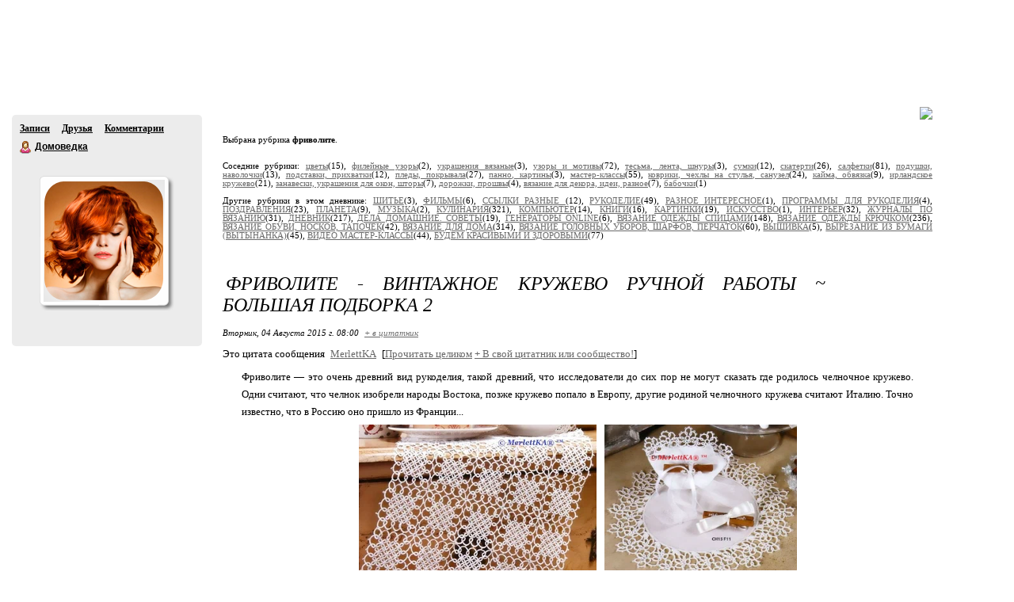

--- FILE ---
content_type: text/html; charset=utf-8
request_url: http://domovedka.ru/rubric/4531607/
body_size: 98904
content:
<!DOCTYPE HTML PUBLIC "-//W3C//DTD HTML 4.01//EN">
  <html lang="ru">
    <head>

<!-- no cache headers --> 
<meta http-equiv="Pragma" content="no-cache"/> 
<meta http-equiv="no-cache"/> 
<meta http-equiv="Expires" content="-1"/> 
<meta http-equiv="Cache-Control" content="no-cache"/>
<!-- end no cache headers -->

    <meta http-equiv="Content-Type" content="text/html; charset=windows-1251"/>
    <meta http-equiv="Content-Language" content="ru"/>
    <meta name="copyright" content="RussBlogs 2002-2017"/>
    <meta name="description" content="Блог домоседки-домоведки Виртуальный дневник Домоведка Темы:..."/>
    <meta name="keywords" content="дневник,комментарии,блог,домоседки-домоведки"/>
    <meta name="robots" content="all"/>
    <meta name="revisit-after" content="1 days"/>
    <meta name="author" content="Домоведка"/>
<meta name="viewport" content="width=device-width, initial-scale=1">

    <title>фриволите | Записи в рубрике фриволите | Блог домоседки-домоведки : LiveInternet - Российский Сервис Онлайн-Дневников</title>

    <link rel="shortcut icon" href="/favicon.lira.ico" type="image/x-icon"/>
    <link rel="search" href="/s/srch_usr.xml" title="LiveInternet / По имени" type="application/opensearchdescription+xml"/>
    <link rel="search" href="/s/srch_post.xml" title="LiveInternet / По сообщениям" type="application/opensearchdescription+xml"/>
    <link rel="search" href="/s/srch_music.xml" title="LiveInternet / По музыке" type="application/opensearchdescription+xml"/>
    <link rel="search" href="/s/srch_video.xml" title="LiveInternet / По видео" type="application/opensearchdescription+xml"/>
    <link rel="search" href="/s/srch_photo.xml" title="LiveInternet / По фотографиям" type="application/opensearchdescription+xml"/>
    
    
<link rel="alternate" type="application/rss+xml" title="RSS - Блог домоседки-домоведки" href="//friends/rss/"/>



 




<!--   -->
    
    
    
    
    <link rel="stylesheet" type="text/css" media="all" href="http://i.li.ru/ReActive/css/global.css"/>
        
    


<link rel="openid.server" href="/"/>
<link rel="openid2.provider" href="/"/>
<meta http-equiv="X-XRDS-Location" content="http://www.liveinternet.ru/openid/server/server.php/userXrds?user=http%3A%2F%2Fwww.domovedka.ru%2F"/>

<link rel="stylesheet" type="text/css" media="all" href="http://i.li.ru/ReActive/css/blog.css"/>
<link rel="stylesheet" type="text/css" media="all" href="http://i.li.ru/ReActive/css/blogstyle/style.css"/>
<style type="text/css">
	html {background-color:#FFFFFF;;background-attachment: fixed;}

/* Buttons */
	#BlWrapper,#BlWrapper .BAR, #BlWrapper .BAR tr, #BlWrapper .BAR tr td, #BlWrapper .BAR a:link,#BlWrapper .BAR a:visited,#BlWrapper .BAR a:hover,#BlWrapper .BAR a:active{color:#736a75;}
       #BlWrapper .BAR a.li-bl_btn:link, #BlWrapper .BAR a.li-bl_btn:visited, #BlWrapper .BAR a.li-bl_btn:hover, #BlWrapper .BAR a.li-bl_btn:active {
color:#FFF; 
font-size:11px; 
font-family:Verdana;
text-decoration:none;
font-weight: normal;
font-style:normal;
}
       #BlWrapper .BAR a.li-bl_btn-primary:link, #BlWrapper .BAR a.li-bl_btn-primary:visited, #BlWrapper .BAR a.li-bl_btn-primary:hover, #BlWrapper .BAR a.li-bl_btn-primary:active {
min-width: 90px;
background-image: -moz-linear-gradient(top, #281f2a, #736a75);
background-image: -webkit-gradient(linear, 0 0, 0 100%, from(#281f2a), to(#736a75));
background-image: -webkit-linear-gradient(top, #736a75, #281f2a);
background-image: -o-linear-gradient(top, #281f2a, #736a75);
background-image: linear-gradient(to bottom, #281f2a, #736a75);
filter: progid:DXImageTransform.Microsoft.gradient(startColorstr='#281f2a', endColorstr='#736a75', GradientType=0);
border-color: #736a75 #736a75 #736a75;
}
#BlWrapper .BAR a.li-bl_btn-primary:hover {
background-color: #281f2a;
}

	#BlWrapper a:link {color:#696969;}#BlWrapper a:visited{color:#696969;}#BlWrapper a:hover,#BlWrapper a:active{color:#797979;}

	#BlMnuVcard {background-color: #ECECEC; }
	
	.CONBL, .CONBL table, .CONBL table tr, .CONBL table tr td, .YANDIR, .CONBLDLTD {font-size:10pt;font-family:Verdana;font-weight:normal;font-style:normal;}
	.BAR, .BAR tr, .BAR tr td {font-size:10pt;font-family:Tahoma;font-weight:normal;font-style:normal;}
	#BlWrapper .EPIG {font-size:8pt;font-family:Tahoma;font-weight:normal;font-style:normal;}
	.MNUBL,.MNUBANBL,.MNUBL input,.MNUBANBL input {font-size:8pt;font-family:Tahoma;font-weight:bold;font-style:normal;}
	.ZAG b, .ZAG strong {font-size:18pt;font-family:Georgia;font-weight:normal;font-style:italic;}
	
	.MNUBL,.MNUBANBL{background-color: #ECECEC; }	
	.MNUBL,.MNUBANBL,.INP,.HRMNU{border: 1px solid transparent;}	
	#BlWrapper .MNUBL, #BlWrapper .MNUBL a:link, #BlWrapper .MNUBL a:visited, #BlWrapper .MNUBL a:hover, #BlWrapper .MNUBL a:active,
	#BlWrapper .MNUBANBL a:link, #BlWrapper .MNUBANBL a:visited, #BlWrapper .MNUBANBL a:hover, #BlWrapper .MNUBANBL a:active{color:#000000;}
	.CONBL,.EPIG, .CONBLDLTD {background-color:transparent; }
	.CONBL,.EPIG {border: 1px solid transparent;}
	.COMTEXT, .HRCON{border: 1px solid transparent;}	
	.CONBL, .CONBL table, .CONBL table tr, .CONBL table tr td, CONBLDLTD,.EPIG,#BlWrapper a.TTL:link, #BlWrapper a.TTL:visited{color:#000000;}	
	#BlWrapper a.TTL:hover, #BlWrapper a.TTL:active{color:#696969;}	
	.BAR {background-color:#ECECEC;  border: 1px solid transparent;} 
	.CAM, .CONBL BLOCKQUOTE{border: 1px solid transparent;}
	.HRMNU, .HRCON {border-width: 1px 0 0 0;} .CAM, .CONBL blockquote {border-width: 0 0 0 4px;}
	#BlWrapper .CONBL fieldset {border-color:#000000;}
	#BlWrapper .CONBL fieldset legend {color:#000000;}
	   
	.BlInnrcom blockquote {border-left-color:#ECECEC;}
	.BlInnrcom, .BlInnrcomFormInnr, .BlInnrcomFormInnrInput input, .BlInnrcomFormInnrInput textarea {color:#000000;font-size:10pt;font-family:Verdana;font-weight:normal;font-style:normal;}
	.BlInnrcomTop, .BlInnrcomInnrRightInnr, .BlInnrcomFormInnr {border:transparent 1px solid;}
	.BlInnrcomTop, .BlInnrcomInnr, .BlInnrcomFormInnr {color:#000000;}
	.BlInnrcomTopAva, .BlInnrcomTopAva, .BlInnrcomInnrLeft span {background-color:#ECECEC;}
	.BlInnrcomTopFtr, .BlInnrcomTopTxtInnr {border-left-color:#ECECEC;}
	.BlInnrcomTopFtrInnr, .BlInnrcomInnrRightInnrFtr {border-top-color:#ECECEC;}
	.BlInnrcomTopAvaInnrAva img {border-color:transparent;background-color:transparent;}
	.BlInnrcomTop, .BlInnrcomInnrRightInnr, .BlInnrcomFormInnr, BlInnrcomTopDltdInnr, BlInnrcomIDltdInnr {background-color:transparent;}
	.BlInnrcomTopFtrInnrLeft {color:#736a75;}
        #BlWrapper .BlInnrcomTopFtrInnrLeft a  {color:#736a75;background-color:#ECECEC;}
	.BlInnrcomFormInnrInput input, .BlInnrcomFormInnrInput textarea, #BlQuickpost .BlQuickpostInp input, #BlQuickpost .BlQuickpostInp textarea  {border-color:#ECECEC;color:#000;background-color:#FFF;}
	.BlInnrcomFormLnk:link, .BlInnrcomFormLnk:visited, .BlInnrcomFormLnk:hover, .BlInnrcomFormLnk:active {text-decoration:none;border-bottom-color:#696969;}
	
	.BlNavSrchInput {border: 1px solid transparent;}
	.BlNavSrch form, .BlNavSrchInput {font-size:13px;font-family:Tahoma;}
	
	#Bl-Sidebar .Vcard, #Bl-Sidebar .Vcard a:link, #Bl-Sidebar .Vcard a:visited, #Bl-Sidebar .Vcard a:hover, #Bl-Sidebar .Vcard a:active {color:#000000;}
	#Bl-Sidebar .Vcard .Manage {background-color:#ECECEC;}
	#Bl-Sidebar .Vcard .Manage a:link, #Bl-Sidebar .Vcard .Manage a:visited, #Bl-Sidebar .Vcard .Manage a:hover, #Bl-Sidebar .Vcard .Manage a:active {color:#736a75;}
	#Bl-Sidebar .Envelope {background-color: #ECECEC; } 
	#Bl-Sidebar .Gl-BlockTemp, #Bl-Sidebar .Gl-BlockTemp table {color:#000000;}
	#Bl-Sidebar .Gl-BlockTemp h3 {background:#ECECEC;border:1px solid #ECECEC;color:#736a75}
	#Bl-Sidebar .Gl-BlockTemp .Envelope {background-color: transparent;border-color:#ECECEC; }
	#Bl-Sidebar .Gl-BlockTemp .Menu-Inner li {background:#ECECEC;}
	#Bl-Sidebar .Gl-BlockTemp .Menu-Inner li a:link, #Bl-Sidebar .Gl-BlockTemp .Menu-Inner li a:visited, #Bl-Sidebar .Gl-BlockTemp .Menu-Inner li a:hover, #Bl-Sidebar .Gl-BlockTemp .Menu-Inner li a:active  {color:#736a75;}
        .EPIG ul, .EPIG p {margin-bottom:10px;}
        .EPIG ul li {list-style-type:disc;margin-left:20px; margin-bottom:3px;}

.blLi_share {border-color:#ECECEC;}
.blLi_share-lbl {background:#ECECEC;}
.blLi_share-lbl span {color:#736a75;}

.li-earlap_wrap { background-color:#ECECEC; }
#BlWrapper .li-earlap a, #BlWrapper .li-earlap b, .BlInnrcomTopTxtHdr { font-size:12px;font-family:Tahoma;font-style:normal;font-weight:normal;}
#BlWrapper .li-earlap b {font-weight:bold;}
#BlWrapper .li-earlap a {color:#736a75;}

.blo-fastcom_form {border-top-color:transparent;}

/*
.b-temp_rbc_r_bar { background-color:transparent;  }
.b-temp_rbc_r_bar_60 { border: 1px solid transparent; }
#BlWrapper a.b-temp_rbc_r_bar_text:link, #BlWrapper a.b-temp_rbc_r_bar_text:visited, #BlWrapper a.b-temp_rbc_r_bar_text:hover, #BlWrapper a.b-temp_rbc_r_bar_texta:active { color:#000000; }
*/
.b-temp_rbc_r_bar { background-color:#FFF; backgroun-image:none; }
.b-temp_rbc_r_bar_60 { border: 1px solid transparent; }

.li-bl_videotizer {  background-color: #ECECEC;  }
.li-bl_videotizer_i, .li-bl_videotizer_i a { color:#000000; }
.li-bl_videotizer_label { background-color:#ECECEC; }

.gl_Width-full .li-bl_header {background-image:url(/rubric/4531607/);}
.gl_Width-half .li-bl_header {background-image:url(/rubric/4531607/);}
.gl_Width-small .li-bl_header {background-image:url(/rubric/4531607/);}

.BlInnrcomInnr {font-size:10pt;

}

</style>
<!--[if IE 6]><link rel="stylesheet" type="text/css" href="//i.li.ru/ReActive/css/blog-4Eki-ie6.css"/><![endif]-->

<link rel="stylesheet" type="text/css" media="print" href="http://i.li.ru/ReActive/css/blog-print.css"/>


    
    




    
    

    

<!-- TO HEADER -->








  </head>
  <body id=":gl_Body">
    <center><span id="bantop_span_new"></span></center>
<div class="gl_Topv2" id=":gl_Top" style="visibility:hidden;">
 <div class="gl_Topv2I" id=":gl_TopI">
  <div class="gl_Topv2-opts">
   <a title="Задать вопрос технической поддержке" class="gl_Topv2-opts-support" id=":gl_Top-opts-support" href="#">Поддержка</a> 
   <a title="Выбрать стиль оформления" class="gl_Topv2-opts-theme" id=":gl_Top-opts-theme" href="#">Вид</a>
   <form class="gl_Topv2-opts-srch" id=":gl_Top-opts-srch" action="http://www.liveinternet.ru/search/" method="get"><div class="gl_Topv2-opts-srchI">
    <span class="gl_Topv2-opts-srch-btn" id=":gl_Top-opts-srch-btn" title="Найти">&nbsp;</span>
    <input class="gl_Top-opts-srch-inp" id=":gl_Top-opts-srch-inp" name="q" type="text"/><input class="Hi" type="submit"/>
   </div><input type="hidden" name="tok" value="82bce31f4f548815d6321630d923ceb7"/></form>
  </div>
  <h1 class="gl_Topv2-logo"><strong class="gl_Topv2-logo-txt">LiveInternet</strong><a class="gl_Topv2-logo-lnk" href="/" title="LiveInternet.ru">LiveInternet</a></h1>
  <div class="gl_Topv2-separator"></div>
  <div class="gl_Topv2-nav" id=":gl_Top-navAuth">
   <div class="gl_Topv2-nav-user" id=":gl_Top-nav-user">
    <a href="/" class="gl_Topv2-nav-user-ico" id=":gl_Top-nav-user-ico" style="background-image:url(http://ma.li.ru//.gif)">Аватар</a>
    <div class="gl_Topv2-nav-user-info">
     <span class="gl_Topv2-nav-user-info-name" id=":gl_Top-nav-user-info-name"><span class="gl_Topv2-nav-user-info-name-long" id=":gl_Top-nav-user-info-name-long">&nbsp;</span><a href="profile"></a></span>
     <span class="gl_Topv2-nav-user-info-lnk">
      <a title="Переключиться на другой аккаунт" class="gl_Topv2-nav-user-info-lnk-item gl_Topv2-nav-user-info-lnk-itemChange" id=":gl_Top-nav-user-info-lnk-itemChange" href="#">сменить</a>
      <a style="display:none;" title="Выйти из дневника" class="gl_Topv2-nav-user-info-lnk-item gl_Top-nav-user-info-lnk-itemExit" href="/journals.php?s=&amp;action1=login">x</a>
     </span>
    </div>
   </div>
   <ul class="gl_Topv2-nav-menu">
    <li title="Лента друзей" class="gl_Topv2-nav-menu-item"><a class="gl_Topv2-nav-menu-item-lnk  gl_Topv2-nav-menu-item-lnkFriends" href="friends">Друзья</a></li>
    <li title="Список записей" class="gl_Topv2-nav-menu-item"><a class="gl_Topv2-nav-menu-item-lnk  gl_Topv2-nav-menu-item-lnkBlog" href="/">В дневник</a></li>
    <li title="Добавить новое сообщение" class="gl_Topv2-nav-menu-item"><a class="gl_Topv2-nav-menu-item-lnk  gl_Topv2-nav-menu-item-lnkWrite" href="/">Написать</a></li>
    <li title="Лента комментариев" class="gl_Topv2-nav-menu-item"><a class="gl_Topv2-nav-menu-item-lnk gl_Topv2-nav-menu-item-lnkComment" href="comments">Комментарии</a></li>
    <li title="Личная переписка" class="gl_Topv2-nav-menu-item gl_Topv2-nav-menu-itemIm"><i class="gl_Topv2-nav-menu-item-lnkImCnt" id=":gl_Topv2-nav-menu-item-lnkImCnt"></i><a class="gl_Topv2-nav-menu-item-lnk gl_Topv2-nav-menu-item-lnkIm" href="/">ЛС</a></li>
    <li title="Настройки" class="gl_Topv2-nav-menu-item"><a class="gl_Topv2-nav-menu-item-lnk gl_Topv2-nav-menu-item-lnkSettings" href="/">Настройки</a></li>
   </ul>
  </div>
  <div class="gl_Topv2-nav" id=":gl_Top-navNoauth">
   <ul class="gl_Topv2-nav-menu">
    <li class="gl_Topv2-nav-menu-item"><a class="gl_Topv2-nav-menu-item-lnk gl_Topv2-nav-menu-item-lnkRegister" href="/">Регистрация</a></li>   
    <li class="gl_Topv2-nav-menu-item"><a class="gl_Topv2-nav-menu-item-lnk gl_Topv2-nav-menu-item-lnkEnter" id=":gl_Top-navNoauth-change" href="#">Вход</a></li>
   </ul>
   <div class="gl_Topv2-separator"></div>
   <div class="gl_Topv2-nav-menu">
    <a class="gl_Topv2-nav-menu-item-lnk gl_Topv2-nav-menu-item-lnkRate" href="/">Рейтинги</a>
   </div>
  </div>
  <div class="gl_Topv2-separator"></div>
  <div class="gl_Topv2-rand">
   <a title="Случайный выбор дневника" class="gl_Topv2-rand-item" href="/">Авось</a> 
   <span id=":gl_Top-rand-stat">из 3,96 млн. (+870 сутки) дневников</span>
  </div>
 </div>
</div>
<!--AdFox START-->
<!--Liveinternet-->
<!--Площадка: Liveinternet / Все страницы / Site branding-->
<!--Категория: <не задана>-->
<!--Тип баннера: Background-->

<!--AdFox END-->
<div id="GlAllcount">

        
<iframe src="/cookie/check.html" width="0" height="0" marginwidth="0" marginheight="0" scrolling="no" frameborder="0"></iframe>


</div>

<style type="text/css">
    .b-temp_rbc {margin: 0 auto;}
    .b-temp_rbc_r {float:right; height:90px;overflow:hidden;}
    .b-temp_rbc_r_bar {
        width:220px;
        height:70px;
        padding:10px;
        float:right;
        border: 1px solid #EEE;
    }
    .gl_Width-full .b-temp_rbc_r_bar { width: 360px; }
    .b-temp_rbc_r_bar_60 {display:block;width:60px;height:60px; float:left; margin-right:10px;}
    .b-temp_rbc_r_bar_text {text-align:left; display:block; font-family:Tahoma;font-size:12px;font-style:normal;font-weight:normal;}
    .b-temp_rbc_r_bar ul li {
        position: relative;
        height:30px;
        overflow:hidden;
        margin-bottom:7px;
    }
    .b-temp_rbc_r_bar ul li a {
        position: absolute;
        top: 0;
        left: 21px;
    }
    .b-temp_rbc_r_bar ul li img {
        position: absolute;
        top: 0;
        left: 0;
    }
    .gl_Width-full .b-temp_rbc { width: 1170px; }
    .gl_Width-full .b-temp_rbc_i { width: 1122px; }
    .gl_Width-half .b-temp_rbc { width: 990px; }
    .gl_Width-half .b-temp_rbc_i { width: 980px; margin-left:10px; }
</style>
<div id="BlWrapper">
    <div class="b-temp_rbc">
        <div class="b-temp_rbc_i">
            

        </div>

			<span style="display:block; width:728px;height:90px;" id="bantop_span">

    
<!--AdFox START-->
<!--Liveinternet-->
<!--Площадка: Liveinternet / Все страницы / 728x90-->
<!--Категория: <не задана>-->
<!--Тип баннера: 728x90-->
<div id="adfox_14979534989049605"></div>




</span>
    </div>
</div>

<div id="BlWrapper" class="li-j_wrapper">
        
        <link rel="stylesheet" type="text/css" href="/share/share.css"/>
	
	<div id="Bl-Sidebar">

	<div class="Vcard Envelope">	
		<div class="Links">
			<a href="/">Записи</a>
			<a href="/friends">Друзья</a>
			<a href="/comments">Комментарии</a>
		</div>
		
		<div class="li-bl_barcard_top">
			<div class="li-bl_barcard_top_l">	
				<a class="li-icons li-icons_Woman" href="/">Домоведка</a>
				<strong><a href="/profile" rel="author" title="Профиль пользователя Домоведка">Домоведка</a></strong>				
			</div>
			<div class="li-bl_barcard_top_r">
<!--				&nbsp;&nbsp;&nbsp;-->
			</div>
			<div class="li-bl_barcard_top_c">	
<!--				<a target="_blank" class="li-authority li-icons li-icons_Rate-grn" style="color:#FFF;" title="Авторитетность дневника Домоведка" href="//www.liveinternet.ru/top/blogs/%C4%EE%EC%EE%E2%E5%E4%EA%E0/">
					<i>0%</i>
				</a>-->
			</div>			
		</div>
		<div class="Bo"></div>
		
		<div class="Avatar">
<!--			-->
			<div class="AvatarInner">
				<a style="background-image:url(http://av.li.ru/179/5054179_16594465.png);" href="/profile.php?journalid=5054179&amp;all_a=1">Аватар Домоведка</a>
			</div>	
		</div>
        
		<div class="li-bl_barcard_mdl">
			<span id=":blg_SidebarTofriend"></span>
		</div>


		<div class="li-bl_barcard_btm">
			<div class="li-bl_barcard_btm_l">
<!--				-->
			</div>
			<div class="li-bl_barcard_btm_r">
<!--				-->
			</div>
		</div>		
		 
<!--		<div class="Manage" id="Bl-Sidebar-Manage">
			<a href="//www.liveinternet.ru/settings/">Настройки</a>
		</div>
		-->
	</div>

<!--
	<div style="border: 1px solid #EEE; padding:10px; margin-bottom: 10px;">
		<div id=banleft_small></div>
	</div>
-->
    <div class="Bo"></div>
	<div class="j-li_sidebar-banner">
<span style="display:block; width:240px;height:400px;">

<!--AdFox START-->
<!--Liveinternet-->
<!--Площадка: Liveinternet / Все страницы / 240x400-->
<!--Категория: <не задана>-->
<!--Тип баннера: 240x400-->
<div id="adfox_149795348033042730"></div>


    
</span>
</div>
	<div class="Bo"></div>
	<div class="Gl-BlockTemp" id="BlockVar-9_105">
	<h3 class="pinned"><span onclick="blog.sidebar.hide('9','105');">&nbsp;</span><strong><b><a id="BlockVarLink-9_105">-</a></b>Всегда под рукой</strong></h3>
	<div class="Envelope">
		<div class="Envelope-Inner" id="BlockVarInner-9_105">
			<div class="Menu">
	<ul class="Menu-Inner">
		<li class="ProBlockMenuMore"><a href="/">К приложению</a></li>    
	</ul>
</div>
			<div>
				
<a href="/" target="_blank" rel="nofollow"><img src="http://bs.yandex.ru/informer/23765359/3_0_EAFADAFF_CADABAFF_0_pageviews" style="width:88px; height:31px; border:0;" alt="Яндекс.Метрика" title="Яндекс.Метрика: данные за сегодня (просмотры, визиты и уникальные посетители)"/></a>




<noscript><div><img src="http://mc.yandex.ru/watch/23765359" alt=""/></div></noscript>

			</div>
		</div>
	</div>
</div><div class="Gl-BlockTemp" id="BlockVar-19_0">
	<h3 class="pinned"><span onclick="blog.sidebar.hide('19','0');">&nbsp;</span><strong><b><a id="BlockVarLink-19_0">-</a></b>Подписка по e-mail</strong></h3>
	<div class="Envelope">
		<div class="Envelope-Inner" id="BlockVarInner-19_0">
			
			<div>
				<form name="sform" method="POST" action="/member.php">
  <input type="hidden" name="action" value="subscr_email"/>
  <input type="hidden" name="journalid" value="5054179">
  <input class="INP" type="text" name="email" placeholder="Ваш e-mail">&nbsp;
  <input type="submit" value="Ok" title="Подписаться на сообщения дневника пользователя "/>
<input type="hidden" name="tok" value="82bce31f4f548815d6321630d923ceb7"/></form>

			</div>
		</div>
	</div>
</div><div class="Gl-BlockTemp" id="BlockVar-18_0">
	<h3 class="pinned"><span onclick="blog.sidebar.hide('18','0');">&nbsp;</span><strong><b><a id="BlockVarLink-18_0">-</a></b>Поиск по дневнику</strong></h3>
	<div class="Envelope">
		<div class="Envelope-Inner" id="BlockVarInner-18_0">
			
			<div>
				<form id="BlNavSrchTop" method="GET" action="http://www.liveinternet.ru/search/?sm=1&amp;in=1&amp;cb=6&amp;cg=7&amp;cc=3&amp;cj=5&amp;cr=4">			
	<input type="hidden" name="jn" value="Домоведка"/>
	<input class="BlNavSrchInput" type="text" name="q" value="" onfocus="if (this.value=='') this.value='';" onblur="if(this.value=='') this.value='Поиск сообщений';"/>
	<img onclick="document.getElementById('BlNavSrchTop').submit();" src="http://i.li.ru/ReActive/i/blog/top/nav_srch-btn.png" alt="Поиск сообщений в Домоведка" title="Поиск сообщений в Домоведка"/>
	<nobr>
		<input type="checkbox" value="1" name="in" id="BlNavSrchInputHereBtm" checked="checked"/><label for="BlNavSrchInputHereBtm">в этом дневнике</label>
	</nobr>
	<input type="submit" value="Ok" style="display:none;"/>
<input type="hidden" name="tok" value="82bce31f4f548815d6321630d923ceb7"/></form>		

			</div>
		</div>
	</div>
</div><div class="Gl-BlockTemp" id="BlockVar-6_0">
	<h3 class="sorted"><span onclick="blog.sidebar.hide('6','0');">&nbsp;</span><strong><b><a id="BlockVarLink-6_0">-</a></b>Цитатник</strong></h3>
	<div class="Envelope">
		<div class="Envelope-Inner" id="BlockVarInner-6_0">
			<div class="Menu">
	<ul class="Menu-Inner">
		 <li class="ProBlockMenuMore"><a href="/quotes/">Все (1588)</a></li>   
	</ul>
</div>
			<div>
				<b> <a class="GlLnxN" href="/quotes/#post413593308">МК &quot;ИРИСЫ&quot;</a></b> - <a class="GlLnxN" href="/post413593308/">(0)</a><p class="GlMarMdB">

Мастер-класс по вязанию элементов для композиции "Ирисы", выполненной в технике ирландского круж...</p><b> <a class="GlLnxN" href="/quotes/#post413591799">Шарфики</a></b> - <a class="GlLnxN" href="/post413591799/">(0)</a><p class="GlMarMdB">
	
		
			
				
			
				
		
		
			
				
			
				
		
		
			
				
			
				
		
		
	...</p><b> <a class="GlLnxN" href="/quotes/#post412918829">Филейная туника «Белоснежка»</a></b> - <a class="GlLnxN" href="/post412918829/">(0)</a><p class="GlMarMdB">
	

	

	

	Филейная туника &laquo;Белоснежка&raquo;(48 размер ,хлопок 450 гр,212 м в 50 гр ,к...</p><b> <a class="GlLnxN" href="/quotes/#post412778718">Irish lace. Ирландское кружево Натальи Котельниковой</a></b> - <a class="GlLnxN" href="/post412778718/">(0)</a><p class="GlMarMdB">I/МК авторских элементов с имитацией 
вязания на бурдоне от Котельниковой Натальи

1.Презентация ...</p><b> <a class="GlLnxN" href="/quotes/#post412777566">9 аудиокниг А.Марининой, которые вы можете слушать в своём дневнике бесплатно</a></b> - <a class="GlLnxN" href="/post412777566/">(0)</a><p class="GlMarMdB">
	
		
			Личные мотивы 1



			Личные мотивы 2


				
			 Имя потерпевшего-Никто


			...</p>
			</div>
		</div>
	</div>
</div><div class="Gl-BlockTemp" id="BlockVar-4_0">
	<h3 class="sorted"><span onclick="blog.sidebar.hide('4','0');">&nbsp;</span><strong><b><a id="BlockVarLink-4_0">-</a></b>Ссылки</strong></h3>
	<div class="Envelope">
		<div class="Envelope-Inner" id="BlockVarInner-4_0">
			<div class="Menu">
	<ul class="Menu-Inner">
		 <li class="ProBlockMenuMore"><a href="/links/">Все (26)</a></li>   
	</ul>
</div>
			<div>
				<p class="GlMarMdB"><b><a class="GlLnxN" href="/links/#post342467952">Портабельная программа для создания точек восстановления системы</a></b> - <a class="GlLnxN" href="/post342467952/">(0)</a></p><p class="GlMarMdB"><b><a class="GlLnxN" href="/links/#post322066032">Полезные вещи для эпиграфа блога</a></b> - <a class="GlLnxN" href="/post322066032/">(0)</a></p><p class="GlMarMdB"><b><a class="GlLnxN" href="/links/#post316091156">Очень много музыкальных поздравлений и развлечений к 8 марта.</a></b> - <a class="GlLnxN" href="/post316091156/">(0)</a></p><p class="GlMarMdB"><b><a class="GlLnxN" href="/links/#post316091013">Чем блог отличается от сайта? Комментировать чужие статьи или нет. Если комментировать, то как. Как проверить текст статьи на уникальность.</a></b> - <a class="GlLnxN" href="/post316091013/">(0)</a></p><p class="GlMarMdB"><b><a class="GlLnxN" href="/links/#post316088667">Помощь блогеру.. Шпаргалки. Бегущая строка. Как сделать, чтобы текст «обтекал» картинку?</a></b> - <a class="GlLnxN" href="/post316088667/">(0)</a></p>
			</div>
		</div>
	</div>
</div><div class="Gl-BlockTemp" id="BlockVar-15_0">
	<h3 class="sorted"><span onclick="blog.sidebar.hide('15','0');">&nbsp;</span><strong><b><a id="BlockVarLink-15_0">-</a></b>Метки</strong></h3>
	<div class="Envelope">
		<div class="Envelope-Inner" id="BlockVarInner-15_0">
			
			<div>
				<span style="font-size: 14px;"><a href="/tags/%E1%EB%FE%E4%E0%20%E8%E7%20%EA%F3%F0%E8%F6%FB/">блюда из курицы</a></span> <span style="font-size: 16px;"><a href="/tags/%E1%EB%FE%E4%E0%20%E8%E7%20%EC%FF%F1%E0/">блюда из мяса</a></span> <span style="font-size: 12px;"><a href="/tags/%E1%EB%FE%E4%E0%20%E8%E7%20%EE%E2%EE%F9%E5%E9/">блюда из овощей</a></span> <span style="font-size: 16px;"><a href="/tags/%E1%EB%FE%E4%E0%20%E8%E7%20%EF%F2%E8%F6%FB/">блюда из птицы</a></span> <span style="font-size: 11px;"><a href="/tags/%E1%EB%FE%E4%E0%20%F1%20%E3%F0%E8%E1%E0%EC%E8/">блюда с грибами</a></span> <span style="font-size: 10px;"><a href="/tags/%E1%EE%EB%FC%F8%EE%E9%20%F0%E0%E7%EC%E5%F0/">большой размер</a></span> <span style="font-size: 10px;"><a href="/tags/%E2%E8%E4%E5%EE%20%EC%EA/">видео мк</a></span> <span style="font-size: 14px;"><a href="/tags/%E2%F1%E5%20%F0%E0%E7%EC%E5%F0%FB/">все размеры</a></span> <span style="font-size: 12px;"><a href="/tags/%E2%F2%EE%F0%EE%E5%20%E1%EB%FE%E4%EE/">второе блюдо</a></span> <span style="font-size: 10px;"><a href="/tags/%E2%F2%EE%F0%FB%E5%20%E1%EB%FE%E4%E0/">вторые блюда</a></span> <span style="font-size: 18px;"><a href="/tags/%E2%FB%EF%E5%F7%EA%E0%20%EA%20%F7%E0%FE/">выпечка к чаю</a></span> <span style="font-size: 18px;"><a href="/tags/%E2%FB%EF%E5%F7%EA%E0%20%ED%E5%F1%EB%E0%E4%EA%E0%FF/">выпечка несладкая</a></span> <span style="font-size: 15px;"><a href="/tags/%E2%FB%EF%E5%F7%EA%E0%20%F1%EB%E0%E4%EA%E0%FF/">выпечка сладкая</a></span> <span style="font-size: 17px;"><a href="/tags/%E2%FF%E7%E0%ED%E0%FF%20%EE%E1%F3%E2%FC/">вязаная обувь</a></span> <span style="font-size: 19px;"><a href="/tags/%E2%FF%E7%E0%ED%E8%E5%20%E4%EB%FF%20%E4%EE%EC%E0/">вязание для дома</a></span> <span style="font-size: 19px;"><a href="/tags/%E2%FF%E7%E0%ED%E8%E5%20%E4%EB%FF%20%E6%E5%ED%F9%E8%ED/">вязание для женщин</a></span> <span style="font-size: 19px;"><a href="/tags/%E2%FF%E7%E0%ED%E8%E5%20%EA%F0%FE%F7%EA%EE%EC/">вязание крючком</a></span> <span style="font-size: 19px;"><a href="/tags/%E2%FF%E7%E0%ED%E8%E5%20%F1%EF%E8%F6%E0%EC%E8/">вязание спицами</a></span> <span style="font-size: 18px;"><a href="/tags/%E6%E0%EA%E5%F2%20%EA%F0%FE%F7%EA%EE%EC/">жакет крючком</a></span> <span style="font-size: 17px;"><a href="/tags/%E6%E0%EA%E5%F2%20%F1%EF%E8%F6%E0%EC%E8/">жакет спицами</a></span> <span style="font-size: 14px;"><a href="/tags/%E6%F3%F0%ED%E0%EB%20%EF%EE%20%E2%FF%E7%E0%ED%E8%FE/">журнал по вязанию</a></span> <span style="font-size: 14px;"><a href="/tags/%E8%F0%EB%E0%ED%E4%F1%EA%EE%E5%20%EA%F0%F3%E6%E5%E2%EE/">ирландское кружево</a></span> <span style="font-size: 12px;"><a href="/tags/%EA%F0%E0%F1%E8%E2%FB%E9%20%F4%EE%ED/">красивый фон</a></span> <span style="font-size: 15px;"><a href="/tags/%EC%E0%F1%F2%E5%F0-%EA%EB%E0%F1%F1/">мастер-класс</a></span> <span style="font-size: 16px;"><a href="/tags/%EC%EA/">мк</a></span> <span style="font-size: 11px;"><a href="/tags/%EC%EE%F2%E8%E2%FB%20%EA%F0%FE%F7%EA%EE%EC/">мотивы крючком</a></span> <span style="font-size: 11px;"><a href="/tags/%EE%F1%E5%ED%ED%E8%E5%20%F4%EE%ED%FB%20%E4%EB%FF%20%E4%ED%E5%E2%ED%E8%EA%E0/">осенние фоны для дневника</a></span> <span style="font-size: 16px;"><a href="/tags/%EE%F1%E5%ED%ED%FF%FF%20%F2%E5%EC%E0%20%E4%EB%FF%20%E4%ED%E5%E2%ED%E8%EA%E0/">осенняя тема для дневника</a></span> <span style="font-size: 14px;"><a href="/tags/%EF%EB%E0%F2%FC%E5%20%EA%F0%FE%F7%EA%EE%EC/">платье крючком</a></span> <span style="font-size: 10px;"><a href="/tags/%EF%EB%E5%F2%E5%ED%E8%E5%20%E8%E7%20%E3%E0%E7%E5%F2/">плетение из газет</a></span> <span style="font-size: 14px;"><a href="/tags/%EF%F3%EB%EE%E2%E5%F0%20%EA%F0%FE%F7%EA%EE%EC/">пуловер крючком</a></span> <span style="font-size: 16px;"><a href="/tags/%EF%F3%EB%EE%E2%E5%F0%20%F1%EF%E8%F6%E0%EC%E8/">пуловер спицами</a></span> <span style="font-size: 13px;"><a href="/tags/%F0%E0%EC%EA%E0%20%E4%EB%FF%20%F2%E5%EA%F1%F2%E0/">рамка для текста</a></span> <span style="font-size: 11px;"><a href="/tags/%F0%E0%EC%EA%E8%20%E4%EB%FF%20%F2%E5%EA%F1%F2%E0/">рамки для текста</a></span> <span style="font-size: 17px;"><a href="/tags/%F1%E0%EB%F4%E5%F2%EA%E0%20%EA%F0%FE%F7%EA%EE%EC/">салфетка крючком</a></span> <span style="font-size: 17px;"><a href="/tags/%F1%E0%EB%F4%E5%F2%EA%E8%20%EA%F0%FE%F7%EA%EE%EC/">салфетки крючком</a></span> <span style="font-size: 14px;"><a href="/tags/%F1%EA%E0%F2%E5%F0%F2%FC%20%EA%F0%FE%F7%EA%EE%EC/">скатерть крючком</a></span> <span style="font-size: 17px;"><a href="/tags/%F1%F5%E5%EC%E0%20%E4%EB%FF%20%E4%ED%E5%E2%ED%E8%EA%E0/">схема для дневника</a></span> <span style="font-size: 18px;"><a href="/tags/%F1%F5%E5%EC%E0%20%E4%ED%E5%E2%ED%E8%EA%E0/">схема дневника</a></span> <span style="font-size: 12px;"><a href="/tags/%F1%F5%E5%EC%FB%20%E4%ED%E5%E2%ED%E8%EA%E0/">схемы дневника</a></span> <span style="font-size: 12px;"><a href="/tags/%F2%EE%EF%20%EA%F0%FE%F7%EA%EE%EC/">топ крючком</a></span> <span style="font-size: 13px;"><a href="/tags/%F2%F0%E0%F4%E0%F0%E5%F2%FB/">трафареты</a></span> <span style="font-size: 11px;"><a href="/tags/%F2%F3%ED%E8%EA%E0%20%E0%E6%F3%F0%ED%E0%FF/">туника ажурная</a></span> <span style="font-size: 15px;"><a href="/tags/%F2%F3%ED%E8%EA%E0%20%EA%F0%FE%F7%EA%EE%EC/">туника крючком</a></span> <span style="font-size: 10px;"><a href="/tags/%F2%F3%ED%E8%EA%E0%20%F1%EF%E8%F6%E0%EC%E8/">туника спицами</a></span> <span style="font-size: 13px;"><a href="/tags/%F3%EA%F0%E0%F8%E0%F2%E5%EB%FC%F1%F2%E2%E0%20%E4%EB%FF%20%E4%ED%E5%E2%ED%E8%EA%E0/">украшательства для дневника</a></span> <span style="font-size: 19px;"><a href="/tags/%F4%EE%ED%20%E4%EB%FF%20%E4%ED%E5%E2%ED%E8%EA%E0/">фон для дневника</a></span> <span style="font-size: 18px;"><a href="/tags/%F4%EE%ED%FB%20%E4%EB%FF%20%E4%ED%E5%E2%ED%E8%EA%E0/">фоны для дневника</a></span> <span style="font-size: 11px;"><a href="/tags/%F8%E0%EB%FC%20%EA%F0%FE%F7%EA%EE%EC/">шаль крючком</a></span> <span style="font-size: 12px;"><a href="/tags/%FE%E1%EA%E0%20%EA%F0%FE%F7%EA%EE%EC/">юбка крючком</a></span> 
			</div>
		</div>
	</div>
</div><div class="Gl-BlockTemp" id="BlockVar-14_0">
	<h3 class="sorted"><span onclick="blog.sidebar.hide('14','0');">&nbsp;</span><strong><b><a id="BlockVarLink-14_0">-</a></b>Рубрики</strong></h3>
	<div class="Envelope">
		<div class="Envelope-Inner" id="BlockVarInner-14_0">
			
			<div class="Gl-BlockTemp-Cats">
				<ul>
<li>
<a href="/rubric/4329973/">БУДЕМ КРАСИВЫМИ И ЗДОРОВЫМИ</a> (77)
</li>
<li>
&nbsp;&nbsp;&nbsp;<a href="/rubric/4329975/" ">волосы, прически, стрижки</a> (15)
</li>
<li>
&nbsp;&nbsp;&nbsp;<a href="/rubric/4537220/" ">диеты</a> (16)
</li>
<li>
&nbsp;&nbsp;&nbsp;<a href="/rubric/4531678/" ">здоровье</a> (19)
</li>
<li>
&nbsp;&nbsp;&nbsp;<a href="/rubric/4932692/" ">маникюр, педикюр</a> (1)
</li>
<li>
&nbsp;&nbsp;&nbsp;<a href="/rubric/4606403/" ">уход за телом,лицом</a> (32)
</li>
<li>
<a href="/rubric/4574444/">ВИДЕО МАСТЕР-КЛАССЫ</a> (44)
</li>
<li>
<a href="/rubric/4531622/">ВЫРЕЗАНИЕ ИЗ БУМАГИ (ВЫТЫНАНКА)</a> (45)
</li>
<li>
&nbsp;&nbsp;&nbsp;<a href="/rubric/4718357/" ">журналы, книги</a> (1)
</li>
<li>
&nbsp;&nbsp;&nbsp;<a href="/rubric/4581405/" ">трафареты</a> (43)
</li>
<li>
<a href="/rubric/4938388/">ВЫШИВКА</a> (5)
</li>
<li>
<a href="/rubric/4574515/">ВЯЗАНИЕ ГОЛОВНЫХ УБОРОВ, ШАРФОВ, ПЕРЧАТОК</a> (60)
</li>
<li>
<a href="/rubric/4329724/">ВЯЗАНИЕ ДЛЯ ДОМА</a> (314)
</li>
<li>
&nbsp;&nbsp;&nbsp;<a href="/rubric/4574531/" ">бабочки</a> (1)
</li>
<li>
&nbsp;&nbsp;&nbsp;<a href="/rubric/4700280/" ">вязание для декора, идеи, разное</a> (7)
</li>
<li>
&nbsp;&nbsp;&nbsp;<a href="/rubric/4574319/" ">дорожки, прошвы</a> (4)
</li>
<li>
&nbsp;&nbsp;&nbsp;<a href="/rubric/4574327/" ">занавески, украшения для окон, шторы</a> (7)
</li>
<li>
&nbsp;&nbsp;&nbsp;<a href="/rubric/4531606/" ">ирландское кружево</a> (21)
</li>
<li>
&nbsp;&nbsp;&nbsp;<a href="/rubric/4574324/" ">кайма, обвязка</a> (9)
</li>
<li>
&nbsp;&nbsp;&nbsp;<a href="/rubric/4574316/" ">коврики, чехлы на стулья, санузел</a> (24)
</li>
<li>
&nbsp;&nbsp;&nbsp;<a href="/rubric/4574418/" ">мастер-классы</a> (55)
</li>
<li>
&nbsp;&nbsp;&nbsp;<a href="/rubric/4645326/" ">панно, картины</a> (3)
</li>
<li>
&nbsp;&nbsp;&nbsp;<a href="/rubric/4574311/" ">пледы, покрывала</a> (27)
</li>
<li>
&nbsp;&nbsp;&nbsp;<a href="/rubric/4574305/" ">подставки, прихватки</a> (12)
</li>
<li>
&nbsp;&nbsp;&nbsp;<a href="/rubric/4574314/" ">подушки, наволочки</a> (13)
</li>
<li>
&nbsp;&nbsp;&nbsp;<a href="/rubric/4574302/" ">салфетки</a> (81)
</li>
<li>
&nbsp;&nbsp;&nbsp;<a href="/rubric/4574313/" ">скатерти</a> (26)
</li>
<li>
&nbsp;&nbsp;&nbsp;<a href="/rubric/4574514/" ">сумки</a> (12)
</li>
<li>
&nbsp;&nbsp;&nbsp;<a href="/rubric/4574555/" ">тесьма, лента, шнуры</a> (3)
</li>
<li>
&nbsp;&nbsp;&nbsp;<a href="/rubric/4574334/" ">узоры и мотивы</a> (72)
</li>
<li>
&nbsp;&nbsp;&nbsp;<a href="/rubric/4631249/" ">украшения вязаные</a> (3)
</li>
<li>
&nbsp;&nbsp;&nbsp;<a href="/rubric/4645328/" ">филейные узоры</a> (2)
</li>
<li>
&nbsp;&nbsp;&nbsp;<a href="/rubric/4531607/" ">фриволите</a> (2)
</li>
<li>
&nbsp;&nbsp;&nbsp;<a href="/rubric/4574301/" ">цветы</a> (15)
</li>
<li>
<a href="/rubric/4574517/">ВЯЗАНИЕ ОБУВИ, НОСКОВ, ТАПОЧЕК</a> (42)
</li>
<li>
<a href="/rubric/4329738/">ВЯЗАНИЕ ОДЕЖДЫ КРЮЧКОМ</a> (236)
</li>
<li>
&nbsp;&nbsp;&nbsp;<a href="/rubric/4574487/" ">блузы, блузоны</a> (11)
</li>
<li>
&nbsp;&nbsp;&nbsp;<a href="/rubric/4574489/" ">болеро, шраги</a> (8)
</li>
<li>
&nbsp;&nbsp;&nbsp;<a href="/rubric/4574485/" ">джемпера, пуловеры, свитера, кимоно</a> (28)
</li>
<li>
&nbsp;&nbsp;&nbsp;<a href="/rubric/4574495/" ">жакеты, кардиганы, кофты</a> (51)
</li>
<li>
&nbsp;&nbsp;&nbsp;<a href="/rubric/4574497/" ">жилеты, безрукавки</a> (5)
</li>
<li>
&nbsp;&nbsp;&nbsp;<a href="/rubric/4599873/" ">ирландское кружево</a> (5)
</li>
<li>
&nbsp;&nbsp;&nbsp;<a href="/rubric/4574501/" ">костюмы, комплекты</a> (8)
</li>
<li>
&nbsp;&nbsp;&nbsp;<a href="/rubric/4574419/" ">купальники, парео</a> (4)
</li>
<li>
&nbsp;&nbsp;&nbsp;<a href="/rubric/4574502/" ">пальто, куртки</a> (9)
</li>
<li>
&nbsp;&nbsp;&nbsp;<a href="/rubric/4574420/" ">платья, сарафаны</a> (23)
</li>
<li>
&nbsp;&nbsp;&nbsp;<a href="/rubric/4574499/" ">пончо, накидки, пелерины</a> (17)
</li>
<li>
&nbsp;&nbsp;&nbsp;<a href="/rubric/4574505/" ">топы, майки</a> (20)
</li>
<li>
&nbsp;&nbsp;&nbsp;<a href="/rubric/4574508/" ">туники</a> (24)
</li>
<li>
&nbsp;&nbsp;&nbsp;<a href="/rubric/5174155/" ">фартуки</a> (1)
</li>
<li>
&nbsp;&nbsp;&nbsp;<a href="/rubric/4574510/" ">шали, палантины</a> (22)
</li>
<li>
&nbsp;&nbsp;&nbsp;<a href="/rubric/4574480/" ">юбки, брюки, шорты</a> (18)
</li>
<li>
<a href="/rubric/4531604/">ВЯЗАНИЕ ОДЕЖДЫ СПИЦАМИ</a> (148)
</li>
<li>
&nbsp;&nbsp;&nbsp;<a href="/rubric/4598900/" ">блузы, блузоны</a> (1)
</li>
<li>
&nbsp;&nbsp;&nbsp;<a href="/rubric/4598898/" ">болеро, шраги</a> (5)
</li>
<li>
&nbsp;&nbsp;&nbsp;<a href="/rubric/4598785/" ">джемпера, пуловеры, свитера, кимоно</a> (41)
</li>
<li>
&nbsp;&nbsp;&nbsp;<a href="/rubric/4598902/" ">жакеты, кардиганы, кофты</a> (44)
</li>
<li>
&nbsp;&nbsp;&nbsp;<a href="/rubric/4598903/" ">жилеты, безрукавки</a> (2)
</li>
<li>
&nbsp;&nbsp;&nbsp;<a href="/rubric/4611285/" ">костюмы, комплекты</a> (1)
</li>
<li>
&nbsp;&nbsp;&nbsp;<a href="/rubric/4598904/" ">пальто, куртки</a> (4)
</li>
<li>
&nbsp;&nbsp;&nbsp;<a href="/rubric/4598906/" ">платья, сарафаны</a> (9)
</li>
<li>
&nbsp;&nbsp;&nbsp;<a href="/rubric/4598908/" ">пончо, накидки, пелерины</a> (5)
</li>
<li>
&nbsp;&nbsp;&nbsp;<a href="/rubric/4598909/" ">топы, майки</a> (4)
</li>
<li>
&nbsp;&nbsp;&nbsp;<a href="/rubric/4598910/" ">туники</a> (16)
</li>
<li>
&nbsp;&nbsp;&nbsp;<a href="/rubric/4598912/" ">шали, палантины</a> (4)
</li>
<li>
&nbsp;&nbsp;&nbsp;<a href="/rubric/4598913/" ">юбки, брюки, шорты</a> (2)
</li>
<li>
<a href="/rubric/4524529/">ГЕНЕРАТОРЫ ONLINE</a> (6)
</li>
<li>
<a href="/rubric/4577948/">ДЕЛА ДОМАШНИЕ. СОВЕТЫ</a> (19)
</li>
<li>
<a href="/rubric/4531019/">ДНЕВНИК</a> (217)
</li>
<li>
&nbsp;&nbsp;&nbsp;<a href="/rubric/4596465/" ">Flash, эпиграфы, часы, плееры</a> (24)
</li>
<li>
&nbsp;&nbsp;&nbsp;<a href="/rubric/4596539/" ">HTML</a> (1)
</li>
<li>
&nbsp;&nbsp;&nbsp;<a href="/rubric/4595718/" ">всё под рукой</a> (5)
</li>
<li>
&nbsp;&nbsp;&nbsp;<a href="/rubric/4596541/" ">кнопки</a> (3)
</li>
<li>
&nbsp;&nbsp;&nbsp;<a href="/rubric/4595705/" ">обучение</a> (29)
</li>
<li>
&nbsp;&nbsp;&nbsp;<a href="/rubric/4595711/" ">разделители</a> (5)
</li>
<li>
&nbsp;&nbsp;&nbsp;<a href="/rubric/4595710/" ">рамки для текста</a> (41)
</li>
<li>
&nbsp;&nbsp;&nbsp;<a href="/rubric/4595712/" ">смайлики</a> (3)
</li>
<li>
&nbsp;&nbsp;&nbsp;<a href="/rubric/4596543/" ">украшательства, картинки</a> (12)
</li>
<li>
&nbsp;&nbsp;&nbsp;<a href="/rubric/4595708/" ">фоны для дневника</a> (104)
</li>
<li>
<a href="/rubric/4579844/">ЖУРНАЛЫ ПО ВЯЗАНИЮ</a> (31)
</li>
<li>
&nbsp;&nbsp;&nbsp;<a href="/rubric/4579852/" ">журналы по вязанию иностранные</a> (10)
</li>
<li>
&nbsp;&nbsp;&nbsp;<a href="/rubric/4579848/" ">журналы по вязанию на русском</a> (21)
</li>
<li>
<a href="/rubric/4605914/">ИНТЕРЬЕР</a> (32)
</li>
<li>
&nbsp;&nbsp;&nbsp;<a href="/rubric/4639582/" ">балкон, лоджия</a> (3)
</li>
<li>
&nbsp;&nbsp;&nbsp;<a href="/rubric/4605933/" ">ванная комната, туалет</a> (1)
</li>
<li>
&nbsp;&nbsp;&nbsp;<a href="/rubric/4605916/" ">кухня</a> (3)
</li>
<li>
&nbsp;&nbsp;&nbsp;<a href="/rubric/4611258/" ">мебель своими руками</a> (3)
</li>
<li>
&nbsp;&nbsp;&nbsp;<a href="/rubric/4605924/" ">общие темы по интерьеру, дизайну, советы</a> (20)
</li>
<li>
&nbsp;&nbsp;&nbsp;<a href="/rubric/4605918/" ">прихожая, коридор</a> (1)
</li>
<li>
&nbsp;&nbsp;&nbsp;<a href="/rubric/4605917/" ">спальня</a> (1)
</li>
<li>
<a href="/rubric/4724389/">ИСКУССТВО</a> (1)
</li>
<li>
&nbsp;&nbsp;&nbsp;<a href="/rubric/4724392/" ">живопись</a> (1)
</li>
<li>
<a href="/rubric/4538367/">КАРТИНКИ</a> (19)
</li>
<li>
<a href="/rubric/4537216/">КНИГИ</a> (16)
</li>
<li>
&nbsp;&nbsp;&nbsp;<a href="/rubric/4616138/" ">аудиокниги</a> (6)
</li>
<li>
&nbsp;&nbsp;&nbsp;<a href="/rubric/4760471/" ">стихи</a> (2)
</li>
<li>
&nbsp;&nbsp;&nbsp;<a href="/rubric/4805811/" ">электронные книги</a> (1)
</li>
<li>
<a href="/rubric/4653239/">КОМПЬЮТЕР</a> (14)
</li>
<li>
<a href="/rubric/4531592/">КУЛИНАРИЯ</a> (321)
</li>
<li>
&nbsp;&nbsp;&nbsp;<a href="/rubric/4595100/" ">блюда из грибов</a> (11)
</li>
<li>
&nbsp;&nbsp;&nbsp;<a href="/rubric/4595091/" ">блюда из мяса</a> (35)
</li>
<li>
&nbsp;&nbsp;&nbsp;<a href="/rubric/4595095/" ">блюда из овощей</a> (28)
</li>
<li>
&nbsp;&nbsp;&nbsp;<a href="/rubric/4595049/" ">блюда из птицы</a> (41)
</li>
<li>
&nbsp;&nbsp;&nbsp;<a href="/rubric/4595094/" ">блюда из рыбы</a> (9)
</li>
<li>
&nbsp;&nbsp;&nbsp;<a href="/rubric/4645716/" ">блюда из творога, творог, сыры</a> (10)
</li>
<li>
&nbsp;&nbsp;&nbsp;<a href="/rubric/4595054/" ">выпечка несладкая и пиццы</a> (66)
</li>
<li>
&nbsp;&nbsp;&nbsp;<a href="/rubric/4595132/" ">выпечка сладкая, выпечка к чаю</a> (71)
</li>
<li>
&nbsp;&nbsp;&nbsp;<a href="/rubric/4595103/" ">каши, блюда из круп</a> (3)
</li>
<li>
&nbsp;&nbsp;&nbsp;<a href="/rubric/4595063/" ">консервирование</a> (18)
</li>
<li>
&nbsp;&nbsp;&nbsp;<a href="/rubric/4595059/" ">микроволновая кулинария</a> (15)
</li>
<li>
&nbsp;&nbsp;&nbsp;<a href="/rubric/4594849/" ">мультиварка</a> (15)
</li>
<li>
&nbsp;&nbsp;&nbsp;<a href="/rubric/4595565/" ">напитки</a> (12)
</li>
<li>
&nbsp;&nbsp;&nbsp;<a href="/rubric/4595045/" ">первые блюда</a> (1)
</li>
<li>
&nbsp;&nbsp;&nbsp;<a href="/rubric/4595172/" ">подборки с общими темами</a> (21)
</li>
<li>
&nbsp;&nbsp;&nbsp;<a href="/rubric/4595050/" ">сладкие блюда, десерт</a> (8)
</li>
<li>
&nbsp;&nbsp;&nbsp;<a href="/rubric/4595062/" ">соусы</a> (1)
</li>
<li>
&nbsp;&nbsp;&nbsp;<a href="/rubric/4595055/" ">торты и пирожные</a> (15)
</li>
<li>
&nbsp;&nbsp;&nbsp;<a href="/rubric/4595042/" ">холодные блюда,салаты и закуски</a> (19)
</li>
<li>
<a href="/rubric/4651648/">МУЗЫКА</a> (2)
</li>
<li>
<a href="/rubric/4671343/">ПЛАНЕТА</a> (9)
</li>
<li>
&nbsp;&nbsp;&nbsp;<a href="/rubric/4758944/" ">архитектура</a> (2)
</li>
<li>
&nbsp;&nbsp;&nbsp;<a href="/rubric/4758943/" ">география</a> (7)
</li>
<li>
&nbsp;&nbsp;&nbsp;<a href="/rubric/4758936/" ">люди</a> (1)
</li>
<li>
<a href="/rubric/4625641/">ПОЗДРАВЛЕНИЯ</a> (23)
</li>
<li>
&nbsp;&nbsp;&nbsp;<a href="/rubric/4625652/" ">8 марта</a> (4)
</li>
<li>
&nbsp;&nbsp;&nbsp;<a href="/rubric/4986602/" ">день святого Валентина</a> (2)
</li>
<li>
&nbsp;&nbsp;&nbsp;<a href="/rubric/4950064/" ">день сурка</a> (1)
</li>
<li>
&nbsp;&nbsp;&nbsp;<a href="/rubric/4625642/" ">с днём рождения</a> (3)
</li>
<li>
&nbsp;&nbsp;&nbsp;<a href="/rubric/4625645/" ">с новым годом</a> (10)
</li>
<li>
<a href="/rubric/4531018/">ПРОГРАММЫ ДЛЯ РУКОДЕЛИЯ</a> (4)
</li>
<li>
<a href="/rubric/4912413/">РАЗНОЕ ИНТЕРЕСНОЕ</a> (1)
</li>
<li>
<a href="/rubric/4531017/">РУКОДЕЛИЕ</a> (49)
</li>
<li>
&nbsp;&nbsp;&nbsp;<a href="/rubric/4562044/" ">декупаж</a> (11)
</li>
<li>
&nbsp;&nbsp;&nbsp;<a href="/rubric/4424393/" ">плетение из газет</a> (19)
</li>
<li>
&nbsp;&nbsp;&nbsp;<a href="/rubric/4617610/" ">поделки из подручных материалов</a> (11)
</li>
<li>
&nbsp;&nbsp;&nbsp;<a href="/rubric/4612488/" ">поделки из природного материала</a> (2)
</li>
<li>
&nbsp;&nbsp;&nbsp;<a href="/rubric/4606099/" ">топиарий</a> (1)
</li>
<li>
<a href="/rubric/4616230/">ССЫЛКИ РАЗНЫЕ </a> (12)
</li>
<li>
<a href="/rubric/4553887/">ФИЛЬМЫ</a> (6)
</li>
<li>
<a href="/rubric/4541748/">ШИТЬЕ</a> (3)
</li>
</ul>	

			</div>
		</div>
	</div>
</div><div class="Gl-BlockTemp" id="BlockVar-13_0">
	<h3 class="sorted"><span onclick="blog.sidebar.hide('13','0');">&nbsp;</span><strong><b><a id="BlockVarLink-13_0">-</a></b>Приложения</strong></h3>
	<div class="Envelope">
		<div class="Envelope-Inner" id="BlockVarInner-13_0">
			<div class="Menu">
	<ul class="Menu-Inner">
		 <li class="ProBlockMenuMore"><a href="/">Все (6)</a></li>   
	</ul>
</div>
			<div>
				<ul class="Gl-BlockTemp-Apps">
<li><b><a href="/"><img align="absmiddle" alt="Перейти к приложению Всегда под рукой" title="Перейти к приложению Всегда под рукой" src="/images/appicon/105_1232636486.png"/> </a> <a href="/">Всегда под рукой</a></b><em>аналогов нет ^_^

Позволяет вставить в профиль панель с произвольным Html-кодом. Можно разместить там банеры, счетчики и прочее</em></li><li><b><a href="/"><img align="absmiddle" alt="Перейти к приложению Индикатор места в рейтинге Яндекс" title="Перейти к приложению Индикатор места в рейтинге Яндекс" src="/images/appicon/165_1237167131.jpg"/> </a> <a href="/">Индикатор места в рейтинге Яндекс</a></b><em>вот:)</em></li><li><b><a href="/"><img align="absmiddle" alt="Перейти к приложению Кнопки рейтинга «Яндекс.блоги»" title="Перейти к приложению Кнопки рейтинга «Яндекс.блоги»" src="/images/appicon/28_1232807335.png"/> </a> <a href="/">Кнопки рейтинга «Яндекс.блоги»</a></b><em>Добавляет кнопки рейтинга яндекса в профиль. Плюс еще скоро появятся графики изменения рейтинга за месяц</em></li><li><b><a href="/"><img align="absmiddle" alt="Перейти к приложению Открытки" title="Перейти к приложению Открытки" src="/images/appicon/122_1229093007.png"/> </a> <a href="/">Открытки</a></b><em>Перерожденный каталог открыток на все случаи жизни</em></li><li><b><a href="/"><img align="absmiddle" alt="Перейти к приложению Я - фотограф" title="Перейти к приложению Я - фотограф" src="/images/appicon/17_1214381265.png"/> </a> <a href="/">Я - фотограф</a></b><em>Плагин для публикации фотографий в дневнике пользователя. Минимальные системные требования: Internet Explorer 6, Fire Fox 1.5, Opera 9.5, Safari 3.1.1 со включенным JavaScript. Возможно это будет рабо</em></li>
</ul>
			</div>
		</div>
	</div>
</div><div class="Gl-BlockTemp" id="BlockVar-52_0">
	<h3 class="pinned"><span onclick="blog.sidebar.hide('52','0');">&nbsp;</span><strong><b><a id="BlockVarLink-52_0">-</a></b>Интересы</strong></h3>
	<div class="Envelope">
		<div class="Envelope-Inner" id="BlockVarInner-52_0">
			<div class="Menu">
	<ul class="Menu-Inner">
		 <li class="ProBlockMenuMore"><a href="/">Все (9)</a></li>   
	</ul>
</div>
			<div>
				<a href="/" title="Все дневники и сообщества с интересом вырезание из бумаги">вырезание из бумаги</a> <a href="/" title="Все дневники и сообщества с интересом вязание спицами и крючком">вязание спицами и крючком</a> <a href="/" title="Все дневники и сообщества с интересом здоровье и красота">здоровье и красота</a> <a href="/" title="Все дневники и сообщества с интересом интересные географические места">интересные географические места</a> <a href="/" title="Все дневники и сообщества с интересом интерьер">интерьер</a> <a href="/" title="Все дневники и сообщества с интересом кулинария">кулинария</a> <a href="/" title="Все дневники и сообщества с интересом путешествия">путешествия</a> <a href="/" title="Все дневники и сообщества с интересом разные виды рукоделия для уюта дома">разные виды рукоделия для уюта дома</a> <a href="/" title="Все дневники и сообщества с интересом фриволите">фриволите</a>
			</div>
		</div>
	</div>
</div>
<div class="Gl-BlockTemp" id="BlockVar-53_0">
	<h3 class="pinned"><span onclick="blog.sidebar.hide('53','0');">&nbsp;</span><strong><b><a id="BlockVarLink-53_0">-</a></b>Друзья</strong></h3>
	<div class="Envelope">
		<div class="Envelope-Inner" id="BlockVarInner-53_0">
			<div class="Menu">
	<ul class="Menu-Inner">
		 <li class="ProBlockMenuMore"><a href="/">Все (158)</a></li>   
	</ul>
</div>
			<div>
				<b>Друзья онлайн</b>
<a href="/">Miss_SV</a> 
<a href="/">Дигидон</a> 
<a href="/">Ageeva_Tania</a> 
<div class="ProBlockHr GlMarSmTB"></div>
<b>Друзья оффлайн</b><span class="GlMarMdB"><a href="/">Кого давно нет?</a> &nbsp; <a href="/">Кого добавить?</a>
<a href="/">belorys_kh</a> 
<a href="/">candra</a> 
<a href="/">Diana52</a> 
<a href="/">Divia</a> 
<a href="/">EVA_L</a> 
<a href="/">INGA-09</a> 
<a href="/">Joker-6</a> 
<a href="/">LediLana</a> 
<a href="/">Lena-zelena</a> 
<a href="/">liberiana</a> 
<a href="/">Liudmila_Sceglova</a> 
<a href="/">Luyda52</a> 
<a href="/">Mellodika</a> 
<a href="/">MerlettKA</a> 
<a href="/">Milada77</a> 
<a href="/">NatalyL</a> 
<a href="/">rimirk</a> 
<a href="/">rottam</a> 
<a href="/">Schamada</a> 
<a href="/">Sonya_kot</a> 
<a href="/">Svetlana---</a> 
<a href="/">SvetlanaT</a> 
<a href="/">Tamara_Pekur</a> 
<a href="/">tanya412</a> 
<a href="/">Tanya_Belyakova</a> 
<a href="/">The_blond_goddess</a> 
<a href="/">vellena</a> 
<a href="/">VITA77</a> 
<a href="/">Аля-М</a> 
<a href="/">Будмен</a> 
<a href="/">Василек-1</a> 
<a href="/">Вечерком</a> 
<a href="/">Дайтека</a> 
<a href="/">Даяна500</a> 
<a href="/">Елена_Мартынюк</a> 
<a href="/">Ильф_Вагизов</a> 
<a href="/">Ирина-ажур</a> 
<a href="/">Ирина_Зелёная</a> 
<a href="/">Ленчик40</a> 
<a href="/">ЛИТЕРАТУРНАЯ</a> 
<a href="/">Людмила_Кременецкая</a> 
<a href="/">Люмлия</a> 
<a href="/">ЛЮСИ66</a> 
<a href="/">Марриэтта</a> 
<a href="/">олиетта</a> 
<a href="/">Пчёлка_Таня</a> 
<a href="/">РИМИДАЛ</a> 
<a href="/">тануля</a> 
<a href="/">Таня_Одесса</a> 
<a href="/">Трииночка</a> 

			</div>
		</div>
	</div>
</div>
<div class="Gl-BlockTemp" id="BlockVar-54_0">
	<h3 class="pinned"><span onclick="blog.sidebar.hide('54','0');">&nbsp;</span><strong><b><a id="BlockVarLink-54_0">-</a></b>Постоянные читатели</strong></h3>
	<div class="Envelope">
		<div class="Envelope-Inner" id="BlockVarInner-54_0">
			<div class="Menu">
	<ul class="Menu-Inner">
		 <li class="ProBlockMenuMore"><a href="/">Все (364)</a></li>   
	</ul>
</div>
			<div>
				<a href="/" social="gender:W;lastpost:1507027655">Ageeva_Tania</a>  <a href="/" social="gender:W;lastpost:1507141322">Diana52</a>  <a href="/" social="gender:W;lastpost:1507145993">LOREN64</a>  <a href="/" social="gender:W;lastpost:1507094187">Lana_Sav</a>  <a href="/" social="gender:W;lastpost:1507120228">Lara2000</a>  <a href="/" social="gender:W;lastpost:1507117394">Lisiteya</a>  <a href="/" social="gender:W;lastpost:1507030138">MARTA24062</a>  <a href="/" social="gender:W;lastpost:1507027990">MILEDIs</a>  <a href="/" social="gender:W;lastpost:1507060650">Margarita19</a>  <a href="/" social="gender:W;lastpost:1507024463">Mariafriderika</a>  <a href="/" social="gender:W;lastpost:1507130310">Milada77</a>  <a href="/" social="gender:W;lastpost:1507041711">Oshtubey</a>  <a href="/" social="gender:W;lastpost:1507065887">QAKLEN</a>  <a href="/" social="gender:W;lastpost:1507105386">Schamada</a>  <a href="/" social="gender:W;lastpost:1507054748">TATIANY</a>  <a href="/" social="gender:W;lastpost:1507048573">Tanya_Belyakova</a>  <a href="/" social="gender:W;lastpost:1507134088">VETER-OK</a>  <a href="/" social="gender:W;lastpost:1507132496">Zharskaja</a>  <a href="/" social="gender:W;lastpost:1507141326">iirina6</a>  <a href="/" social="gender:W;lastpost:1507138474">irishka59</a>  <a href="/" social="gender:W;lastpost:1507019866">jasminemay</a>  <a href="/" social="gender:W;lastpost:1507117406">liberiana</a>  <a href="/" social="gender:W;lastpost:1507118537">liza-lizaveta</a>  <a href="/" social="gender:W;lastpost:1507137797">lolenga</a>  <a href="/" social="gender:W;lastpost:1507133515">nat-talli</a>  <a href="/" social="gender:W;lastpost:1507152136">rolya57</a>  <a href="/" social="gender:W;lastpost:1507132017">tanya412</a>  <a href="/" social="gender:W;lastpost:1507066300">vasjilena</a>  <a href="/" social="gender:W;lastpost:1507092231">Аля-М</a>  <a href="/" social="gender:W;lastpost:1507054015">Василек-1</a>  <a href="/" social="gender:W;lastpost:1507112618">Васюкова_Юлия</a>  <a href="/" social="gender:W;lastpost:1507149010">Дигидон</a>  <a href="/" social="gender:W;lastpost:1507089422">Иришка2004</a>  <a href="/" social="gender:W;lastpost:1507109838">ЛАПУЛЯ_-_РУКОДЕЛЬНИЦА</a>  <a href="/" social="gender:W;lastpost:1507136666">ЛЮСИ66</a>  <a href="/" social="gender:W;lastpost:1507109972">Ларчики</a>  <a href="/" social="gender:W;lastpost:1507046902">Ленчик40</a>  <a href="/" social="gender:W;lastpost:1507050931">Люд-мила_Т</a>  <a href="/" social="gender:W;lastpost:1507120855">Негнущаяся</a>  <a href="/" social="gender:W;lastpost:1507107930">Пчёлка_Таня</a>  <a href="/" social="gender:W;lastpost:1507121406">РИМИДАЛ</a>  <a href="/" social="gender:W;lastpost:1507117665">Татьяна_ВП</a>  <a href="/" social="gender:W;lastpost:1507155740">ФилипповнаЯ</a>  <a href="/" social="gender:W;lastpost:1507095938">Юльмила</a>  <a href="/" social="gender:W;lastpost:1507129735">га-ля</a>  <a href="/" social="gender:W;lastpost:1507133044">женя_масальская</a>  <a href="/" social="gender:W;lastpost:1507148685">индуинка</a>  <a href="/" social="gender:W;lastpost:1507096932">котлашаночка</a>  <a href="/" social="gender:W;lastpost:1507033149">пасюк</a>  <a href="/" social="gender:W;lastpost:1507087167">перия</a> 
			</div>
		</div>
	</div>
</div>
<div class="Gl-BlockTemp" id="BlockVar-56_0">
	<h3 class="pinned"><span onclick="blog.sidebar.hide('56','0');">&nbsp;</span><strong><b><a id="BlockVarLink-56_0">-</a></b>Сообщества</strong></h3>
	<div class="Envelope">
		<div class="Envelope-Inner" id="BlockVarInner-56_0">
			
			<div>
				<div class="ProBlockHr GlMarT GlMarMdB"></div><strong>Читатель сообществ</strong>
<span class="GlMarMdB">(Всего в списке: 3)</span>
<a href="/">ПОМОЩЬ_НОВИЧКУ</a>
 <a href="/">О_Самом_Интересном</a>
 <a href="/">OSINKA_CLUB</a>

			</div>
		</div>
	</div>
</div>
<div class="Gl-BlockTemp" id="BlockVar-58_0">
	<h3 class="pinned"><span onclick="blog.sidebar.hide('58','0');">&nbsp;</span><strong><b><a id="BlockVarLink-58_0">-</a></b>Статистика</strong></h3>
	<div class="Envelope">
		<div class="Envelope-Inner" id="BlockVarInner-58_0">
			
			<div>
				<div style="float:left;width:95px;">
<a href="/" target="_blank"><img src="http://counter.yadro.ru/logo;dnevnik_5054179?27.1" alt="Статистика LiveInternet.ru: показано количество хитов и посетителей" title="Статистика LiveInternet.ru: показано количество хитов и посетителей" width="88" height="120"/></a>
</div>

<div style="margin-left:95px;">
Создан: 15.09.2012<br/>
Записей: 1683<br/>
Комментариев: 199<br/>
Написано: 2021
</div><br/>
<div style="margin-left:95px;">
Отчеты:<br/>
<a href="/" users.html" target="_blank">Посетители</a><br/>
<a href="/" target="_blank">Поисковые фразы</a>
</div>

			</div>
		</div>
	</div>
</div>
	
	<div class="li-bl_sidebar-last j-li_sidebar-last"></div>
	
</div>
	<div id="CON">
	<div class="Inner">
<!--  <div class="BAR">
    <table width="100%"  border="0">
		<tr>
			<td class="TLE">
				      
					  
			</td><td></td>
			<td class="TRI">
				      <h1 class="ZAG"><a class="LINK_MAIN" href="/"><b>Блог домоседки-домоведки</b></a></h1>
					  <span class="GL_TXTS GL_LNXN"><br></span>
			  
			</td>
		</tr>
	</table>
   </div>-->
  <div class="EPIG GL_MAR10T">

Выбрана рубрика <b>фриволите</b>.<br/>
<br/><br/>Соседние рубрики: <a href="/rubric/4574301/">цветы</a>(15), <a href="/rubric/4645328/">филейные узоры</a>(2), <a href="/rubric/4631249/">украшения вязаные</a>(3), <a href="/rubric/4574334/">узоры и мотивы</a>(72), <a href="/rubric/4574555/">тесьма, лента, шнуры</a>(3), <a href="/rubric/4574514/">сумки</a>(12), <a href="/rubric/4574313/">скатерти</a>(26), <a href="/rubric/4574302/">салфетки</a>(81), <a href="/rubric/4574314/">подушки, наволочки</a>(13), <a href="/rubric/4574305/">подставки, прихватки</a>(12), <a href="/rubric/4574311/">пледы, покрывала</a>(27), <a href="/rubric/4645326/">панно, картины</a>(3), <a href="/rubric/4574418/">мастер-классы</a>(55), <a href="/rubric/4574316/">коврики, чехлы на стулья, санузел</a>(24), <a href="/rubric/4574324/">кайма, обвязка</a>(9), <a href="/rubric/4531606/">ирландское кружево</a>(21), <a href="/rubric/4574327/">занавески, украшения для окон, шторы</a>(7), <a href="/rubric/4574319/">дорожки, прошвы</a>(4), <a href="/rubric/4700280/">вязание для декора, идеи, разное</a>(7), <a href="/rubric/4574531/">бабочки</a>(1)
<br/><br/>Другие рубрики в этом дневнике: <a href="/rubric/4541748/">ШИТЬЕ</a>(3), <a href="/rubric/4553887/">ФИЛЬМЫ</a>(6), <a href="/rubric/4616230/">ССЫЛКИ РАЗНЫЕ </a>(12), <a href="/rubric/4531017/">РУКОДЕЛИЕ</a>(49), <a href="/rubric/4912413/">РАЗНОЕ ИНТЕРЕСНОЕ</a>(1), <a href="/rubric/4531018/">ПРОГРАММЫ ДЛЯ РУКОДЕЛИЯ</a>(4), <a href="/rubric/4625641/">ПОЗДРАВЛЕНИЯ</a>(23), <a href="/rubric/4671343/">ПЛАНЕТА</a>(9), <a href="/rubric/4651648/">МУЗЫКА</a>(2), <a href="/rubric/4531592/">КУЛИНАРИЯ</a>(321), <a href="/rubric/4653239/">КОМПЬЮТЕР</a>(14), <a href="/rubric/4537216/">КНИГИ</a>(16), <a href="/rubric/4538367/">КАРТИНКИ</a>(19), <a href="/rubric/4724389/">ИСКУССТВО</a>(1), <a href="/rubric/4605914/">ИНТЕРЬЕР</a>(32), <a href="/rubric/4579844/">ЖУРНАЛЫ ПО ВЯЗАНИЮ</a>(31), <a href="/rubric/4531019/">ДНЕВНИК</a>(217), <a href="/rubric/4577948/">ДЕЛА ДОМАШНИЕ. СОВЕТЫ</a>(19), <a href="/rubric/4524529/">ГЕНЕРАТОРЫ ONLINE</a>(6), <a href="/rubric/4531604/">ВЯЗАНИЕ ОДЕЖДЫ СПИЦАМИ</a>(148), <a href="/rubric/4329738/">ВЯЗАНИЕ ОДЕЖДЫ КРЮЧКОМ</a>(236), <a href="/rubric/4574517/">ВЯЗАНИЕ ОБУВИ, НОСКОВ, ТАПОЧЕК</a>(42), <a href="/rubric/4329724/">ВЯЗАНИЕ ДЛЯ ДОМА</a>(314), <a href="/rubric/4574515/">ВЯЗАНИЕ ГОЛОВНЫХ УБОРОВ, ШАРФОВ, ПЕРЧАТОК</a>(60), <a href="/rubric/4938388/">ВЫШИВКА</a>(5), <a href="/rubric/4531622/">ВЫРЕЗАНИЕ ИЗ БУМАГИ (ВЫТЫНАНКА)</a>(45), <a href="/rubric/4574444/">ВИДЕО МАСТЕР-КЛАССЫ</a>(44), <a href="/rubric/4329973/">БУДЕМ КРАСИВЫМИ И ЗДОРОВЫМИ</a>(77)
</div> 
  
<div class="CONBL blo-fastcom_base" id="post368590787" style="position:relative; padding-bottom:40px;">

	<div class="li-earlap"><div class="li-earlap_wrap">
		<div style="float:left;">
			<span class="blo-fastcom_base_names" style="display:none">Домоведка</span>
<a class="GL_LNXMAR4" title="Сообщение целиком и комментарии к нему" href="/post368590787/">Комментарии</a> 
<a class="GL_LNXMAR4" title="Комментарии к сообщению" href="/post368590787/comments">(<span class="blo-fastcom_base_count">0</span>)</a>
		</div>
		<div class="li-J-share li-S-share" uniq="368590787" url="/post368590787/" vkid="4480115">
	<div class="li-S-share_btn">
		<a title="Спасибо" class="li-J-share_btn_item li-S-share_btn_item_Like" id="li-J-share_btn_item_Like_368590787" href="javascript:void(0);">Нравится</a>
		<a title="Поделиться" class="li-J-share_btn_item li-S-share_btn_item_Share mm-share" id="li-J-share_btn_item_Share_368590787" onclick="mmshare_open_ballon(this);" href="javascript:void(0);">Поделиться</a>
	</div>
</div>

<div id="li-J-share_src_Like_368590787" style="display:none;">
    <div class="li-S-share_src_public">
        <div class="li-S-share_src_public_Vk">
            <div id="vk_like_368590787"></div>
        </div>
        <div class="li-S-share_src_public_Ok">
            <a class="odkl-klass-oc" href="/post368590787/" onclick="ODKL.Share(this);return false;"><span>0</span></a>
        </div>
        <div class="li-S-share_src_public_Plus">
            <g:plusone size="medium" lang="ru" href="/post368590787/"></g:plusone>
        </div>
        <div class="li-S-share_src_public_Fb">
            <div id="fb_like_368590787"></div>
        </div>
        <div class="li-S-share_src_public_Ma">
            <a target="_blank" class="mrc__plugin_like_button" href="/" data-mrc-config="{'type' : 'button', 'width' : 120}" rel="nofollow">Нравится</a>
        </div>
    </div>
	<div class="li-S-share_src_native">
		<ul class="li-J-share_src_native_Noauth_368590787">
			<li>
				<b></b>
				<span>Запись понравилась</span>
			</li>
			<li>
				<b><a href="/">0</a></b>
				<span>Процитировали</span>
			</li>
			<li>
				<b>0</b>
				<span>Сохранили</span>
			<li>		
		</ul>
		<ul class="li-J-share_src_native_Auth_368590787">
			<li>
				<b><a href="/">0</a></b>
				<span><a class="li-S-share_src_native_Quote" href="/journal_post.php?fpid=368590787&amp;fjid=5054179&amp;action=q_add" target="_blank">Добавить в цитатник</a></span>
			</li>
			<li>
				<b>0</b>
				<span><a class="li-S-share_src_native_Link" href="/journal_post.php?action=l_add&amp;fpid=368590787&amp;fjid=5054179&amp;cnurl=/post368590787/" target="_blank">Сохранить в ссылки</a></span>
			</li>
            
		</ul>
		<div class="blLi_ppan-like blLi_ppan-like_Unliked li-J-share_src_native_Auth_368590787" id="blLi_ppan-like_368590787">
			<span><a style="color:#3f5c1f;" href="/journal_proc.php?action=like&amp;journalid=5054179&amp;jpostid=368590787&amp;backurl=/post368590787/&amp;tok=82bce31f4f548815d6321630d923ceb7">Понравилось</a></span>
		</div>		
	</div>
</div>


<div id="li-J-share_src_Share_368590787" style="display:none;">
    <!--
	<div class="li-S-share_src_icons">
		<a class="li-S-share_src_icons_Tw" title="Поделиться в Twitter" target="_blank" href="/twitter/ptt.php?u=/post368590787/&t=%D4%F0%E8%E2%EE%EB%E8%F2%E5+-+%E2%E8%ED%F2%E0%E6%ED%EE%E5+%EA%F0%F3%E6%E5%E2%EE+%F0%F3%F7%ED%EE%E9+%F0%E0%E1%EE%F2%FB+%7E+%E1%EE%EB%FC%F8%E0%FF+%EF%EE%E4%E1%EE%F0%EA%E0+2">Поделиться в Twitter</a>
		<a class="li-S-share_src_icons_Fb" title="Поделиться в FaceBook" href="javascript:window.open('http://www.facebook.com/sharer.php?u=/post368590787/','','width=500,height=400,top=300,left=400')">Поделиться в FaceBook</a>
		<a class="li-S-share_src_icons_Lj" title="Поделиться в LiveJournal" href="javascript:document.getElementById('updateForm368590787').submit();">Поделиться в LiveJournal</a>
		<a class="li-S-share_src_icons_Vk" title="Поделиться Вконтакте" href="javascript:window.open('http://vkontakte.ru/share.php?url=/post368590787/','','width=500,height=400,top=300,left=400');">Поделиться Вконтакте</a>
		<a class="li-S-share_src_icons_Ma" title="Поделиться в Mail.ru" href="javascript:window.open('http://connect.mail.ru/share?share_url=/post368590787/','','width=500,height=400,top=300,left=400')">Поделиться в Mail.ru</a>
		<a class="li-S-share_src_icons_Og" title="Поделиться в Одноклассниках" href="/post368590787/" onclick="ODKL.Share(this);return false;">Поделиться в Одноклассниках</a>
		<a class="li-S-share_src_icons_Ya" title="Поделиться в Ярушке" href="javascript:window.open('http://my.ya.ru/posts_share_link.xml?url=/post368590787/','','width=600,height=400,top=300,left=400')">Поделиться в Ярушке</a>
		<a class="li-S-share_src_icons_Bu" title="Поделиться в Google Buzz" href="javascript:window.open('http://www.google.com/buzz/post?url=/post368590787/','','width=800,height=450,top=150,left=300')">Поделиться в Google Buzz</a>		
		<div style="clear:both;"></div>
	</div>
    -->
        <div class="mmshare">
            <a href="/share/sharer.php?post=/post368590787/&amp;soc=1&amp;uid=&amp;title=%D4%F0%E8%E2%EE%EB%E8%F2%E5+-+%E2%E8%ED%F2%E0%E6%ED%EE%E5+%EA%F0%F3%E6%E5%E2%EE+%F0%F3%F7%ED%EE%E9+%F0%E0%E1%EE%F2%FB+%7E+%E1%EE%EB%FC%F8%E0%FF+%EF%EE%E4%E1%EE%F0%EA%E0+2" target="_blank" class="mmshare_r1" rel="368590787" title="Поделиться в социальную сеть Facebook"><img src="/images/sharer/fb_big.png"/></a>
            <a href="/share/sharer.php?post=/post368590787/&amp;soc=2&amp;uid=&amp;title=%D4%F0%E8%E2%EE%EB%E8%F2%E5+-+%E2%E8%ED%F2%E0%E6%ED%EE%E5+%EA%F0%F3%E6%E5%E2%EE+%F0%F3%F7%ED%EE%E9+%F0%E0%E1%EE%F2%FB+%7E+%E1%EE%EB%FC%F8%E0%FF+%EF%EE%E4%E1%EE%F0%EA%E0+2" target="_blank" class="mmshare_r1" rel="368590787" title="Поделиться в Twitter"><img src="/images/sharer/tw_big.png"/></a>
            <a href="/share/sharer.php?post=/post368590787/&amp;soc=3&amp;uid=&amp;title=%D4%F0%E8%E2%EE%EB%E8%F2%E5+-+%E2%E8%ED%F2%E0%E6%ED%EE%E5+%EA%F0%F3%E6%E5%E2%EE+%F0%F3%F7%ED%EE%E9+%F0%E0%E1%EE%F2%FB+%7E+%E1%EE%EB%FC%F8%E0%FF+%EF%EE%E4%E1%EE%F0%EA%E0+2" target="_blank" class="mmshare_r1" rel="368590787" title="Поделиться в социальную сеть ВКонтакте"><img src="/images/sharer/vk_big.png"/></a>
            <a href="/share/sharer.php?post=/post368590787/&amp;soc=8&amp;uid=&amp;title=%D4%F0%E8%E2%EE%EB%E8%F2%E5+-+%E2%E8%ED%F2%E0%E6%ED%EE%E5+%EA%F0%F3%E6%E5%E2%EE+%F0%F3%F7%ED%EE%E9+%F0%E0%E1%EE%F2%FB+%7E+%E1%EE%EB%FC%F8%E0%FF+%EF%EE%E4%E1%EE%F0%EA%E0+2" target="_blank" class="mmshare_r1" rel="368590787" title="Поделиться в социальную сеть Мой Мир"><img src="/images/sharer/mm_big.png"/></a>
<br/>
            <a href="/share/sharer.php?post=/post368590787/&amp;soc=5&amp;uid=&amp;title=%D4%F0%E8%E2%EE%EB%E8%F2%E5+-+%E2%E8%ED%F2%E0%E6%ED%EE%E5+%EA%F0%F3%E6%E5%E2%EE+%F0%F3%F7%ED%EE%E9+%F0%E0%E1%EE%F2%FB+%7E+%E1%EE%EB%FC%F8%E0%FF+%EF%EE%E4%E1%EE%F0%EA%E0+2" target="_blank" class="mmshare_r1" rel="368590787" title="Поделиться в Живой Журнал"><img src="/images/sharer/lj_big.png"/></a>
            <a href="/share/sharer.php?post=/post368590787/&amp;soc=6&amp;uid=&amp;title=%D4%F0%E8%E2%EE%EB%E8%F2%E5+-+%E2%E8%ED%F2%E0%E6%ED%EE%E5+%EA%F0%F3%E6%E5%E2%EE+%F0%F3%F7%ED%EE%E9+%F0%E0%E1%EE%F2%FB+%7E+%E1%EE%EB%FC%F8%E0%FF+%EF%EE%E4%E1%EE%F0%EA%E0+2" target="_blank" class="mmshare_r1" rel="368590787" title="Поделиться в социальную сеть Google Plus"><img src="/images/sharer/gp_big.png"/></a>
            <a href="/share/sharer.php?post=/post368590787/&amp;soc=7&amp;uid=&amp;title=%D4%F0%E8%E2%EE%EB%E8%F2%E5+-+%E2%E8%ED%F2%E0%E6%ED%EE%E5+%EA%F0%F3%E6%E5%E2%EE+%F0%F3%F7%ED%EE%E9+%F0%E0%E1%EE%F2%FB+%7E+%E1%EE%EB%FC%F8%E0%FF+%EF%EE%E4%E1%EE%F0%EA%E0+2" target="_blank" class="mmshare_r1" rel="368590787" title="Поделиться в социальную сеть Одноклассники"><img src="/images/sharer/ok_big.png?v2"/></a>
            <div class="mmshare_counter" rel="368590787">0</div>
        </div>
        
</div>

<form style="display:none;" method="post" action="http://www.livejournal.com/update.bml" name="updateForm368590787" id="updateForm368590787" target="_blank"><textarea rows="11" cols="60" name="event">&lt;a href=&quot;/post368590787/&quot;&gt;Р¤СЂРёРІРѕР»РёС‚Рµ - РІРёРЅС‚Р°Р¶РЅРѕРµ РєСЂСѓР¶РµРІРѕ СЂСѓС‡РЅРѕР№ СЂР°Р±РѕС‚С‹ ~ Р±РѕР»СЊС€Р°СЏ РїРѕРґР±РѕСЂРєР° 2&lt;/a&gt;&lt;br/&gt;Р¤СЂРёРІРѕР»РёС‚Рµ &amp;mdash; СЌС‚Рѕ РѕС‡РµРЅСЊ РґСЂРµРІРЅРёР№ РІРёРґ СЂСѓРєРѕРґРµР»РёСЏ, С‚Р°РєРѕР№ РґСЂРµРІРЅРёР№, С‡С‚Рѕ РёСЃСЃР»РµРґРѕРІР°С‚РµР»Рё РґРѕ СЃРёС… РїРѕСЂ РЅРµ РјРѕРіСѓС‚ СЃРєР°Р·Р°С‚СЊ РіРґРµ СЂРѕРґРёР»РѕСЃСЊ С‡РµР»РЅРѕС‡РЅРѕРµ РєСЂСѓР¶РµРІРѕ. РћРґРЅРё СЃС‡РёС‚Р°СЋС‚, С‡С‚Рѕ С‡РµР»РЅРѕРє РёР·РѕР±СЂРµР»Рё РЅР°СЂРѕРґС‹ Р’РѕСЃС‚РѕРєР°, РїРѕР·Р¶Рµ РєСЂСѓР¶РµРІРѕ РїРѕРїР°Р»Рѕ РІ Р•РІСЂРѕРїСѓ, РґСЂСѓРіРёРµ СЂРѕРґРёРЅРѕР№ С‡РµР»РЅРѕС‡РЅРѕРіРѕ РєСЂСѓР¶РµРІР° СЃС‡РёС‚Р°СЋС‚ Р?С‚Р°Р»РёСЋ. РўРѕС‡РЅРѕ РёР·РІРµСЃС‚РЅРѕ, С‡С‚Рѕ РІ Р РѕСЃСЃРёСЋ РѕРЅРѕ РїСЂРёС€Р»Рѕ РёР· Р¤СЂР°РЅС†РёРё...

[more]






























&amp;#9733;&amp;#9734;&amp;#9733;&amp;#9734;&amp;#9733;&amp;larr;&amp;#10084;&amp;rarr;&amp;#9733;&amp;#9734;&amp;#9733;&amp;#9734;&amp;#9733;

Р¤СЂРёРІРѕР»РёС‚Рµ - РІРёРЅС‚Р°Р¶РЅРѕРµ РєСЂСѓР¶РµРІРѕ СЂСѓС‡РЅРѕР№ СЂР°Р±РѕС‚С‹ ~ (РѕР±СѓС‡РµРЅРёРµ Рё РїСЂРёРјРµСЂС‹)


&amp;#9733;&amp;#9734;&amp;#9733;&amp;#9734;&amp;#9733... &lt;a href=&quot;/post368590787/&quot;&gt;Р§РёС‚Р°С‚СЊ РґР°Р»РµРµ...&lt;/a&gt;</textarea><input type="hidden" name="tok" value="82bce31f4f548815d6321630d923ceb7"/></form>
<link href="/" rel="stylesheet">
	</div></div>

	<table width="100%" cellpadding="0" cellspacing="0">
		<tr valign="top" valign="top">
			<td width="85%">
				<h1 class="ZAG"> <a href="/post368590787/" class="TTL"><b>Фриволите - винтажное кружево ручной работы ~ большая подборка 2</b></a></h1>
			</td>
			<td class="GL_TXTR">
<!--				<h1 class="ZAG"><a href="/quotes/">Цитата</a></h1>-->
			</td>
		</tr>
	</table>
	<span class="GL_TXTSM GL_MAR10B">
		Вторник, 04 Августа 2015 г. 08:00 
                <!--(<a class="GL_LNXMAR22" href="/post368590787/" title="Постоянная ссылка на это сообщение">ссылка</a>)--> 
  <a class="GL_LNXMAR4" title="Сохранить сообщение в цитатнике" href="/journal_post.php?fjid=5054179&amp;fpid=368590787&amp;action=q_add" target="_blank">+ в цитатник</a>


<br/>

	</span>		


		Это цитата сообщения <a class="GL_LNXMAR44" href="/">MerlettKA</a> [<a href="/">Прочитать целиком</a> <a href="/journal_post.php?fjid=4990961&amp;fpid=368554694&amp;action=q_add" title="Сохранить в свой цитатник"><b>+</b> В свой цитатник или сообщество!</a>]<br/>
		<p/>
	<div class="GL_MAR10T GL_MAR10B  GL_MAR10B MESS QUOT_T">
		<div class="QUOT_B"> 
			Фриволите &mdash; это очень древний вид рукоделия, такой древний, что исследователи до сих пор не могут сказать где родилось челночное кружево. Одни считают, что челнок изобрели народы Востока, позже кружево попало в Европу, другие родиной челночного кружева считают Италию. Точно известно, что в Россию оно пришло из Франции...<div style="text-align: center;"><img border="0" height="201" src="http://img-fotki.yandex.ru/get/4308/128273656.6ac/0_180363_abfdec11_M.jpg" width="300"/><img border="0" height="201" src="http://img-fotki.yandex.ru/get/6406/128273656.6ac/0_180371_3fe3f0dc_M.jpg" width="243"/><br/>
<img border="0" height="161" src="http://img-fotki.yandex.ru/get/15559/128273656.6ac/0_18036f_21efb276_M.jpg" width="260"/><img border="0" height="163" src="http://img-fotki.yandex.ru/get/5643/128273656.6ac/0_180374_50c85d7f_M.jpg" width="280"/><br/>
</div><center><a href="/post368590787/"><b>Читать далее...</b></a></center>


		</div>
                        
	</div>
	<table width="100%" border="0" cellpadding="0" cellspacing="0">
		<tr class="GL_TXTSM" valign="top">
			<td>
<table><tr><td valign="top">
<b>Рубрики:&nbsp;</b>
</td><td><a href="/rubric/4531607/">ВЯЗАНИЕ ДЛЯ ДОМА/фриволите</a><br/>
</td></tr></table><br/>
				<b>Метки:</b>  <span title="Поиск по метке рукоделие для дома" class="DI_TAG_MNU" onclick="showtag('DI_TAG_368590787','рукоделие для дома',
      '1635431','5054179','/','%F0%F3%EA%EE%E4%E5%EB%E8%E5+%E4%EB%FF+%E4%EE%EC%E0');">
   <a rel="tag" href="/">рукоделие для дома</a>
 </span>  <span title="Поиск по метке фриволите узоры" class="DI_TAG_MNU" onclick="showtag('DI_TAG_368590787','фриволите узоры',
      '16655910','5054179','/','%F4%F0%E8%E2%EE%EB%E8%F2%E5+%F3%E7%EE%F0%FB');">
   <a rel="tag" href="/">фриволите узоры</a>
 </span>  <span title="Поиск по метке салфетки фриволите" class="DI_TAG_MNU" onclick="showtag('DI_TAG_368590787','салфетки фриволите',
      '6697485','5054179','/','%F1%E0%EB%F4%E5%F2%EA%E8+%F4%F0%E8%E2%EE%EB%E8%F2%E5');">
   <a rel="tag" href="/">салфетки фриволите</a>
 </span>  <span title="Поиск по метке кайма" class="DI_TAG_MNU" onclick="showtag('DI_TAG_368590787','кайма',
      '1545602','5054179','/','%EA%E0%E9%EC%E0');">
   <a rel="tag" href="/">кайма</a>
 </span>  <span title="Поиск по метке бижутерия фриволите" class="DI_TAG_MNU" onclick="showtag('DI_TAG_368590787','бижутерия фриволите',
      '19142007','5054179','/','%E1%E8%E6%F3%F2%E5%F0%E8%FF+%F4%F0%E8%E2%EE%EB%E8%F2%E5');">
   <a rel="tag" href="/">бижутерия фриволите</a>
 </span> 
<span id="DI_TAG_368590787">&nbsp;</span>

			</td>
			<td class="GL_TXTR">
			</td>
		</tr>
	</table>			
<font size="0.7pt">
  
  
  <span id="sergstat368590787"></span>
</font>

</div>
<div class="CONBL blo-fastcom_base" id="post298450790" style="position:relative; padding-bottom:40px;">

	<div class="li-earlap"><div class="li-earlap_wrap">
		<div style="float:left;">
			<span class="blo-fastcom_base_names" style="display:none">Drakosha2506</span>
<a class="GL_LNXMAR4" title="Сообщение целиком и комментарии к нему" href="/post298450790/">Комментарии</a> 
<a class="GL_LNXMAR4" title="Комментарии к сообщению" href="/post298450790/comments">(<span class="blo-fastcom_base_count">0</span>)</a>
		</div>
		<div class="li-J-share li-S-share" uniq="298450790" url="/post298450790/" vkid="4480115">
	<div class="li-S-share_btn">
		<a title="Спасибо" class="li-J-share_btn_item li-S-share_btn_item_Like" id="li-J-share_btn_item_Like_298450790" href="javascript:void(0);">Нравится</a>
		<a title="Поделиться" class="li-J-share_btn_item li-S-share_btn_item_Share mm-share" id="li-J-share_btn_item_Share_298450790" onclick="mmshare_open_ballon(this);" href="javascript:void(0);">Поделиться</a>
	</div>
</div>

<div id="li-J-share_src_Like_298450790" style="display:none;">
    <div class="li-S-share_src_public">
        <div class="li-S-share_src_public_Vk">
            <div id="vk_like_298450790"></div>
        </div>
        <div class="li-S-share_src_public_Ok">
            <a class="odkl-klass-oc" href="/post298450790/" onclick="ODKL.Share(this);return false;"><span>0</span></a>
        </div>
        <div class="li-S-share_src_public_Plus">
            <g:plusone size="medium" lang="ru" href="/post298450790/"></g:plusone>
        </div>
        <div class="li-S-share_src_public_Fb">
            <div id="fb_like_298450790"></div>
        </div>
        <div class="li-S-share_src_public_Ma">
            <a target="_blank" class="mrc__plugin_like_button" href="/" data-mrc-config="{'type' : 'button', 'width' : 120}" rel="nofollow">Нравится</a>
        </div>
    </div>
	<div class="li-S-share_src_native">
		<ul class="li-J-share_src_native_Noauth_298450790">
			<li>
				<b></b>
				<span>Запись понравилась</span>
			</li>
			<li>
				<b><a href="/">0</a></b>
				<span>Процитировали</span>
			</li>
			<li>
				<b>0</b>
				<span>Сохранили</span>
			<li>		
		</ul>
		<ul class="li-J-share_src_native_Auth_298450790">
			<li>
				<b><a href="/">0</a></b>
				<span><a class="li-S-share_src_native_Quote" href="/journal_post.php?fpid=298450790&amp;fjid=5054179&amp;action=q_add" target="_blank">Добавить в цитатник</a></span>
			</li>
			<li>
				<b>0</b>
				<span><a class="li-S-share_src_native_Link" href="/journal_post.php?action=l_add&amp;fpid=298450790&amp;fjid=5054179&amp;cnurl=/post298450790/" target="_blank">Сохранить в ссылки</a></span>
			</li>
            
		</ul>
		<div class="blLi_ppan-like blLi_ppan-like_Unliked li-J-share_src_native_Auth_298450790" id="blLi_ppan-like_298450790">
			<span><a style="color:#3f5c1f;" href="/journal_proc.php?action=like&amp;journalid=5054179&amp;jpostid=298450790&amp;backurl=/post298450790/&amp;tok=82bce31f4f548815d6321630d923ceb7">Понравилось</a></span>
		</div>		
	</div>
</div>


<div id="li-J-share_src_Share_298450790" style="display:none;">
    <!--
	<div class="li-S-share_src_icons">
		<a class="li-S-share_src_icons_Tw" title="Поделиться в Twitter" target="_blank" href="/twitter/ptt.php?u=/post298450790/&t=+%CD%CE%C2%CE%C3%CE%C4%CD%C8%C5+%D1%CD%C5%C6%C8%CD%CA%C8+%CA%D0%DE%D7%CA%CE%CC+%C8+%D1%CD%C5%C6%C8%CD%CA%C8-%D4%D0%C8%C2%CE%CB%C8%D2%C5">Поделиться в Twitter</a>
		<a class="li-S-share_src_icons_Fb" title="Поделиться в FaceBook" href="javascript:window.open('http://www.facebook.com/sharer.php?u=/post298450790/','','width=500,height=400,top=300,left=400')">Поделиться в FaceBook</a>
		<a class="li-S-share_src_icons_Lj" title="Поделиться в LiveJournal" href="javascript:document.getElementById('updateForm298450790').submit();">Поделиться в LiveJournal</a>
		<a class="li-S-share_src_icons_Vk" title="Поделиться Вконтакте" href="javascript:window.open('http://vkontakte.ru/share.php?url=/post298450790/','','width=500,height=400,top=300,left=400');">Поделиться Вконтакте</a>
		<a class="li-S-share_src_icons_Ma" title="Поделиться в Mail.ru" href="javascript:window.open('http://connect.mail.ru/share?share_url=/post298450790/','','width=500,height=400,top=300,left=400')">Поделиться в Mail.ru</a>
		<a class="li-S-share_src_icons_Og" title="Поделиться в Одноклассниках" href="/post298450790/" onclick="ODKL.Share(this);return false;">Поделиться в Одноклассниках</a>
		<a class="li-S-share_src_icons_Ya" title="Поделиться в Ярушке" href="javascript:window.open('http://my.ya.ru/posts_share_link.xml?url=/post298450790/','','width=600,height=400,top=300,left=400')">Поделиться в Ярушке</a>
		<a class="li-S-share_src_icons_Bu" title="Поделиться в Google Buzz" href="javascript:window.open('http://www.google.com/buzz/post?url=/post298450790/','','width=800,height=450,top=150,left=300')">Поделиться в Google Buzz</a>		
		<div style="clear:both;"></div>
	</div>
    -->
        <div class="mmshare">
            <a href="/share/sharer.php?post=/post298450790/&amp;soc=1&amp;uid=&amp;title=+%CD%CE%C2%CE%C3%CE%C4%CD%C8%C5+%D1%CD%C5%C6%C8%CD%CA%C8+%CA%D0%DE%D7%CA%CE%CC+%C8+%D1%CD%C5%C6%C8%CD%CA%C8-%D4%D0%C8%C2%CE%CB%C8%D2%C5" target="_blank" class="mmshare_r1" rel="298450790" title="Поделиться в социальную сеть Facebook"><img src="/images/sharer/fb_big.png"/></a>
            <a href="/share/sharer.php?post=/post298450790/&amp;soc=2&amp;uid=&amp;title=+%CD%CE%C2%CE%C3%CE%C4%CD%C8%C5+%D1%CD%C5%C6%C8%CD%CA%C8+%CA%D0%DE%D7%CA%CE%CC+%C8+%D1%CD%C5%C6%C8%CD%CA%C8-%D4%D0%C8%C2%CE%CB%C8%D2%C5" target="_blank" class="mmshare_r1" rel="298450790" title="Поделиться в Twitter"><img src="/images/sharer/tw_big.png"/></a>
            <a href="/share/sharer.php?post=/post298450790/&amp;soc=3&amp;uid=&amp;title=+%CD%CE%C2%CE%C3%CE%C4%CD%C8%C5+%D1%CD%C5%C6%C8%CD%CA%C8+%CA%D0%DE%D7%CA%CE%CC+%C8+%D1%CD%C5%C6%C8%CD%CA%C8-%D4%D0%C8%C2%CE%CB%C8%D2%C5" target="_blank" class="mmshare_r1" rel="298450790" title="Поделиться в социальную сеть ВКонтакте"><img src="/images/sharer/vk_big.png"/></a>
            <a href="/share/sharer.php?post=/post298450790/&amp;soc=8&amp;uid=&amp;title=+%CD%CE%C2%CE%C3%CE%C4%CD%C8%C5+%D1%CD%C5%C6%C8%CD%CA%C8+%CA%D0%DE%D7%CA%CE%CC+%C8+%D1%CD%C5%C6%C8%CD%CA%C8-%D4%D0%C8%C2%CE%CB%C8%D2%C5" target="_blank" class="mmshare_r1" rel="298450790" title="Поделиться в социальную сеть Мой Мир"><img src="/images/sharer/mm_big.png"/></a>
<br/>
            <a href="/share/sharer.php?post=/post298450790/&amp;soc=5&amp;uid=&amp;title=+%CD%CE%C2%CE%C3%CE%C4%CD%C8%C5+%D1%CD%C5%C6%C8%CD%CA%C8+%CA%D0%DE%D7%CA%CE%CC+%C8+%D1%CD%C5%C6%C8%CD%CA%C8-%D4%D0%C8%C2%CE%CB%C8%D2%C5" target="_blank" class="mmshare_r1" rel="298450790" title="Поделиться в Живой Журнал"><img src="/images/sharer/lj_big.png"/></a>
            <a href="/share/sharer.php?post=/post298450790/&amp;soc=6&amp;uid=&amp;title=+%CD%CE%C2%CE%C3%CE%C4%CD%C8%C5+%D1%CD%C5%C6%C8%CD%CA%C8+%CA%D0%DE%D7%CA%CE%CC+%C8+%D1%CD%C5%C6%C8%CD%CA%C8-%D4%D0%C8%C2%CE%CB%C8%D2%C5" target="_blank" class="mmshare_r1" rel="298450790" title="Поделиться в социальную сеть Google Plus"><img src="/images/sharer/gp_big.png"/></a>
            <a href="/share/sharer.php?post=/post298450790/&amp;soc=7&amp;uid=&amp;title=+%CD%CE%C2%CE%C3%CE%C4%CD%C8%C5+%D1%CD%C5%C6%C8%CD%CA%C8+%CA%D0%DE%D7%CA%CE%CC+%C8+%D1%CD%C5%C6%C8%CD%CA%C8-%D4%D0%C8%C2%CE%CB%C8%D2%C5" target="_blank" class="mmshare_r1" rel="298450790" title="Поделиться в социальную сеть Одноклассники"><img src="/images/sharer/ok_big.png?v2"/></a>
            <div class="mmshare_counter" rel="298450790">0</div>
        </div>
        
</div>

<form style="display:none;" method="post" action="http://www.livejournal.com/update.bml" name="updateForm298450790" id="updateForm298450790" target="_blank"><textarea rows="11" cols="60" name="event">&lt;a href=&quot;/post298450790/&quot;&gt; РќРћР’РћР“РћР”РќР?Р• РЎРќР•Р–Р?РќРљР? РљР Р®Р§РљРћРњ Р? РЎРќР•Р–Р?РќРљР?-Р¤Р Р?Р’РћР›Р?РўР•&lt;/a&gt;&lt;br/&gt;


	Р’СЏР·Р°РЅС‹Рµ РЅРѕРІРѕРіРѕРґРЅРёРµ СЃРЅРµР¶РёРЅРєРё РєСЂСЋС‡РєРѕРј.

	Р­С‚Рё С‡СѓРґРµСЃРЅС‹Рµ Р°Р¶СѓСЂРЅС‹Рµ СЃРЅРµР¶РёРЅРєРё , РєРѕС‚РѕСЂС‹Рµ РІС‹Р»РѕР¶РµРЅС‹ РЅР° СЌС‚РѕР№ СЃС‚СЂР°РЅРёС‡РєРµ, С‚Р°Рє Рё РїСЂРѕСЃСЏС‚СЃСЏ РІ РЅР°С€Рё СЂСѓС‡РєРё :) Р”Р°РІР°Р№С‚Рµ СѓРґРµР»РёРј СЌС‚РёРј РєСЂРѕС€РєР°Рј СЃРІРѕРµ СЂСѓРєРѕРґРµР»СЊРЅРѕРµ РІРЅРёРјР°РЅРёРµ :) РЎС…РµРјРєРё РґР»СЏ РІСЏР·Р°РЅРёСЏ РєСЂСЋС‡РєРѕРј СЌС‚РёС… РєСЂРѕС€РµРє РїСЂРёР»Р°РіР°СЋС‚СЃСЏ :)

	.

	

	
	

	РЎС…РµРјС‹ РґР»СЏ РІСЏР·Р°РЅРёСЏ РєСЂСЋС‡РєРѕРј СЌС‚РёС… РјРёР»С‹С… Р°Р¶СѓСЂРЅС‹С… СЃРЅРµР¶РёРЅРѕРє РїСЂРёР»Р°РіР°СЋС‚СЃСЏ РЅР° СЌС‚РѕР№ СЃС‚СЂР°РЅРёС‡РєРµ.

	
		[more=РІС‹Р±РёСЂР°РµРј СЃС…РµРјСѓ РґР»СЏ РІСЏР·Р°РЅРёСЏ РєСЂСЋС‡РєРѕРј СЃРЅРµР¶РёРЅРєРё:]
	
		.
		&amp;nbsp;
		
		21.
		&amp;nbsp;
		
		22.
		&amp;nbsp;
		
		23.
		&amp;nbsp;
		
		24.
		&amp;nbsp;
		
		25.
		&amp;nbsp;
		
		26.
		&amp;nbsp;
		
		27.
		
	
		79.
		&amp;n... &lt;a href=&quot;/post298450790/&quot;&gt;Р§РёС‚Р°С‚СЊ РґР°Р»РµРµ...&lt;/a&gt;</textarea><input type="hidden" name="tok" value="82bce31f4f548815d6321630d923ceb7"/></form>
<link href="/" rel="stylesheet">
	</div></div>

	<table width="100%" cellpadding="0" cellspacing="0">
		<tr valign="top" valign="top">
			<td width="85%">
				<h1 class="ZAG"> <a href="/post298450790/" class="TTL"><b>НОВОГОДНИЕ СНЕЖИНКИ КРЮЧКОМ И СНЕЖИНКИ-ФРИВОЛИТЕ</b></a></h1>
			</td>
			<td class="GL_TXTR">
<!--				<h1 class="ZAG"><a href="/quotes/">Цитата</a></h1>-->
			</td>
		</tr>
	</table>
	<span class="GL_TXTSM GL_MAR10B">
		Вторник, 05 Ноября 2013 г. 15:17 
                <!--(<a class="GL_LNXMAR22" href="/post298450790/" title="Постоянная ссылка на это сообщение">ссылка</a>)--> 
  <a class="GL_LNXMAR4" title="Сохранить сообщение в цитатнике" href="/journal_post.php?fjid=5054179&amp;fpid=298450790&amp;action=q_add" target="_blank">+ в цитатник</a>


<br/>

	</span>		


		Это цитата сообщения <a class="GL_LNXMAR44" href="/">fljuida</a> [<a href="/">Прочитать целиком</a> <a href="/journal_post.php?fjid=4390899&amp;fpid=298427774&amp;action=q_add" title="Сохранить в свой цитатник"><b>+</b> В свой цитатник или сообщество!</a>]<br/>
		<p/>
	<div class="GL_MAR10T GL_MAR10B  GL_MAR10B MESS QUOT_T">
		<div class="QUOT_B"> 
			<br/>
<br/>
<h2 style="text-align: center;">
	Вязаные новогодние снежинки крючком.</h2>
<p style="text-align: center;">
	Эти чудесные ажурные снежинки , которые выложены на этой страничке, так и просятся в наши ручки :) Давайте уделим этим крошкам свое рукодельное внимание :) Схемки для вязания крючком этих крошек прилагаются :)</p>
<p style="text-align: center;">
	<a href="/" target="_blank"><img alt="" src="http://img0.liveinternet.ru/images/attach/c/9/106/758/106758246_74.png"/></a>.</p>
<p style="text-align: center;">
	<img alt="" src="http://img1.liveinternet.ru/images/attach/c/9/106/758/106758247_75.png"/></p>
<p style="text-align: center;">
	<img alt="" src="http://img1.liveinternet.ru/images/attach/c/9/106/758/106758343_164.jpg"/><br/>
	<a href="/" rel="li-bigpic" target="_blank"><img alt="13 (470x640, 292Kb)" src="http://img1.liveinternet.ru/images/attach/c/9/106/758/106758179_13.jpg"/></a></p>
<div style="text-align: center;">
	Схемы для вязания крючком этих милых ажурных снежинок прилагаются на этой страничке.</div>
<center>
	<p>
		</p></center><center><a href="/post298450790/"><b>выбираем схему для вязания крючком снежинки:</b></a></center>


		</div>
                        
	</div>
	<table width="100%" border="0" cellpadding="0" cellspacing="0">
		<tr class="GL_TXTSM" valign="top">
			<td>
<table><tr><td valign="top">
<b>Рубрики:&nbsp;</b>
</td><td><a href="/rubric/4531607/">ВЯЗАНИЕ ДЛЯ ДОМА/фриволите</a><br/><a href="/rubric/4574302/">ВЯЗАНИЕ ДЛЯ ДОМА/салфетки</a><br/>
</td></tr></table><br/>
				<b>Метки:</b>  <span title="Поиск по метке снежинки крючком" class="DI_TAG_MNU" onclick="showtag('DI_TAG_298450790','снежинки крючком',
      '2340588','5054179','/','%F1%ED%E5%E6%E8%ED%EA%E8+%EA%F0%FE%F7%EA%EE%EC');">
   <a rel="tag" href="/">снежинки крючком</a>
 </span>  <span title="Поиск по метке вязание крючком" class="DI_TAG_MNU" onclick="showtag('DI_TAG_298450790','вязание крючком',
      '6111','5054179','/','%E2%FF%E7%E0%ED%E8%E5+%EA%F0%FE%F7%EA%EE%EC');">
   <a rel="tag" href="/">вязание крючком</a>
 </span>  <span title="Поиск по метке вязание для дома" class="DI_TAG_MNU" onclick="showtag('DI_TAG_298450790','вязание для дома',
      '1381672','5054179','/','%E2%FF%E7%E0%ED%E8%E5+%E4%EB%FF+%E4%EE%EC%E0');">
   <a rel="tag" href="/">вязание для дома</a>
 </span>  <span title="Поиск по метке снежинки фриволите" class="DI_TAG_MNU" onclick="showtag('DI_TAG_298450790','снежинки фриволите',
      '16106328','5054179','/','%F1%ED%E5%E6%E8%ED%EA%E8+%F4%F0%E8%E2%EE%EB%E8%F2%E5');">
   <a rel="tag" href="/">снежинки фриволите</a>
 </span>  <span title="Поиск по метке фриволите узоры" class="DI_TAG_MNU" onclick="showtag('DI_TAG_298450790','фриволите узоры',
      '16655910','5054179','/','%F4%F0%E8%E2%EE%EB%E8%F2%E5+%F3%E7%EE%F0%FB');">
   <a rel="tag" href="/">фриволите узоры</a>
 </span> 
<span id="DI_TAG_298450790">&nbsp;</span>

			</td>
			<td class="GL_TXTR">
			</td>
		</tr>
	</table>			
<font size="0.7pt">
  
  
  <span id="sergstat298450790"></span>
</font>

</div>
  <br/>
  <div class="BAR">
    <table width="100%" border="0">
		<tr>
			<td class="TLE">
				&nbsp;<b>Страницы:</b>
			</td>
			<td class="TRI">
				
				
				[1]
			</td>
		</tr>
	</table>   
   </div>
   </div>
</div>


</div><link href="http://i.li.ru/static/radio/css/rmm.css" rel="stylesheet" type="text/css" media="screen"/>
<link href="http://i.li.ru/static/radio/css/print_rmm.css" rel="stylesheet" type="text/css" media="print"/>


<div id="button"><a class="but" href="/" target="_blank" title="перейти на радио МедиаМетрикс"><img src="http://i.li.ru/static/radio/images/logo_radio_min.png"/></a>
 <div class="rmm_html">
  <div id="pnl" onclick="zp()"></div>

  <div class="cntrl" id="min_radio"></div>
  
  <div id="s_panel">

   <div id="radio"></div>

  </div>

 </div>
</div>

 <div class="Bo">
</div>


</div>




<div id="GlFtr">



                 <div id="GlFtrInnr">

                 <div id="GlFtrInnrTL">
                 <div id="GlFtrInnrTR">
<center>

</center>
<div class="gl_Bar" id=":gl_Bar" style="display:none;">
	<div class="gl_Bar-ttl"><div class="gl_Bar-ttlT"><div class="gl_Bar-ttlI">
		<div class="gl_Bar-ttl-like" id=":gl_Bar-ttl-like"></div>
		<div class="gl_Bar-ttl-tip"><span class="gl_Bar-ttl-tip-str" id=":gl_Bar-ttl-tip-str">Наведите сюда мышку, чтобы узнать, как сделать работу с сайтом еще удобнее</span></div>
	</div></div></div>
	<div class="gl_Bar-desc" id=":gl_Bar-desc" style="display:none;"><div class="gl_Bar-descI" id=":gl_Bar-descI"></div></div>
</div>

                   <div id="GlFtrCntr">                   
                    <!--<span>Copyright &copy; 2002-2012</span>-->
                    <a href="/" target="_blank"><img src="http://counter.yadro.ru/logo;groups/li/?52.1" alt="liveinternet.ru: показано количество просмотров и посетителей за 24 часа"/></a>                  
                    <strong><a href="/">LiveInternet</a></strong>

                   </div>
                   <div class="GlFtrSrvs">
                    <b>О проекте</b>

                    <ul>                    
                     <li><a href="/">Версия для PDA</a></li>                   
                     <li><a href="/">Контакты</a></li>
                     <li><strong><a href="/">Разместить рекламу</a></strong></li>
                    </ul>
                   </div>  








                   </div>
                 </div>
                 </div>
		</div>

<div id=":gl_Top-nav-user-info-lnk-itemLogin_menu" class="gl_Menu" style="display:none; position: absolute; top: 26px; left: 204px; z-index: 777; "><div class="gl_MenuT"></div><div class="gl_MenuI"><b class="gl_Menu-hdr">Сменить</b><form class="gl_Top-nav-user-info-lnk-itemChange-menu" action="http://www.liveinternet.ru/member.php" method="post" name="diary_login_form"><input type="hidden" name="action" value="login"><fieldset><label>Логин</label><input type="text" name="username" tabindex="1"></fieldset><fieldset><label>Пароль</label><input type="password" name="password" tabindex="2"></fieldset><input value="Войти" type="submit" tabindex="3"><a style="margin-left:7px;" href="/journals.php?s=&amp;action1=login">Выйти</a><input type="hidden" name="tok" value="82bce31f4f548815d6321630d923ceb7"/></form></div><div class="gl_MenuB"></div></div>

		
	        

		


                <link rel="stylesheet" type="text/css" media="all" href="http://i.li.ru/ReActive/css/apps-brand.css"/>
                 


<!--AdFox START-->
<!--Liveinternet-->
<!--Площадка: Liveinternet / Все страницы / Fullscreen-->
<!--Категория: <не задана>-->
<!--Тип баннера: Fullscreen-->

<!--AdFox END-->



<!--AdFox START-->
<!--Liveinternet-->
<!--Площадка: Liveinternet / Все страницы / InRead-->
<!--Категория: <не задана>-->
<!--Тип баннера: InRead-->
<div id="adfox_1489741588404913"></div>


 <!--AdFox START-->
<!--Liveinternet-->
<!--Площадка: Liveinternet / Все страницы / FloorAd-->
<!--Категория: <не задана>-->
<!--Тип баннера: bottomline-->
<div id="adfox_150539119849085204"></div>





  <!--LiveInternet counter--><script type="text/javascript">
document.write("<a href='//www.liveinternet.ru/click' "+
"target=_blank><img src='//counter.yadro.ru/hit?t23.10;r"+
escape(document.referrer)+((typeof(screen)=="undefined")?"":
";s"+screen.width+"*"+screen.height+"*"+(screen.colorDepth?
screen.colorDepth:screen.pixelDepth))+";u"+escape(document.URL)+
";"+Math.random()+
"' alt='' title='LiveInternet: РїРѕРєР°Р·Р°РЅРѕ С‡РёСЃР»Рѕ РїРѕСЃРµС‚РёС‚РµР»РµР№ Р·Р°"+
" СЃРµРіРѕРґРЅСЏ' "+
"border='0' width='88' height='15'><\/a>")
</script><!--/LiveInternet-->
</body>
</html>

--- FILE ---
content_type: text/html; charset=utf-8
request_url: http://domovedka.ru/cookie/check.html
body_size: 40
content:
<html><head></head></html>
<!--
     -->

--- FILE ---
content_type: text/html; charset=utf-8
request_url: http://domovedka.ru/
body_size: 359794
content:
<!DOCTYPE HTML PUBLIC "-//W3C//DTD HTML 4.01//EN">
  <html lang="ru">
    <head>

<!-- no cache headers --> 
<meta http-equiv="Pragma" content="no-cache"/> 
<meta http-equiv="no-cache"/> 
<meta http-equiv="Expires" content="-1"/> 
<meta http-equiv="Cache-Control" content="no-cache"/>
<!-- end no cache headers -->

    <meta http-equiv="Content-Type" content="text/html; charset=windows-1251"/>
    <meta http-equiv="Content-Language" content="ru"/>
    <meta name="copyright" content="RussBlogs 2002-2017"/>
    <meta name="description" content="Блог домоседки-домоведки Виртуальный дневник Домоведка"/>
    <meta name="keywords" content="дневник,блог,выпечка к чаю,выпечка несладкая,вязаная обувь,вязание для дома,вязание для женщин,вязание крючком,вязание спицами,жакет крючком,жакет спицами,салфетка крючком"/>
    <meta name="robots" content="all"/>
    <meta name="revisit-after" content="1 days"/>
    <meta name="author" content="Домоведка"/>
<meta name="viewport" content="width=device-width, initial-scale=1">

    <title>Блог домоседки-домоведки : LiveInternet - Российский Сервис Онлайн-Дневников</title>

    <link rel="shortcut icon" href="/favicon.lira.ico" type="image/x-icon"/>
    <link rel="search" href="/s/srch_usr.xml" title="LiveInternet / По имени" type="application/opensearchdescription+xml"/>
    <link rel="search" href="/s/srch_post.xml" title="LiveInternet / По сообщениям" type="application/opensearchdescription+xml"/>
    <link rel="search" href="/s/srch_music.xml" title="LiveInternet / По музыке" type="application/opensearchdescription+xml"/>
    <link rel="search" href="/s/srch_video.xml" title="LiveInternet / По видео" type="application/opensearchdescription+xml"/>
    <link rel="search" href="/s/srch_photo.xml" title="LiveInternet / По фотографиям" type="application/opensearchdescription+xml"/>
    
    
<link rel="alternate" type="application/rss+xml" title="RSS - Блог домоседки-домоведки" href="/rss/"/>
<link rel="meta" type="application/rdf+xml" title="FOAF" href="/foaf/"/>
<link rel="group friends made" title="Лента друзей" href="/friends/"/>
<meta name="yandex-verification" content="4ff3853b3adc735c"/>
<meta name="google-site-verification" content="x7tW5rmWXOHOjS_ae4Xy-UOQf40hw_O7e9g0dQe6mUo"/>

<link rel="alternate" type="application/atom+xml" title="ATOM - Блог домоседки-домоведки" href="/"/><link rel="service.post" type="application/atom+xml" title="ATOM - Дневник Домоведка" href="/"/>


 





    
    
    
    
    <link rel="stylesheet" type="text/css" media="all" href="http://i.li.ru/ReActive/css/global.css"/>
        
    


<link rel="openid.server" href="/"/>
<link rel="openid2.provider" href="/"/>
<meta http-equiv="X-XRDS-Location" content="http://www.liveinternet.ru/openid/server/server.php/userXrds?user=http%3A%2F%2Fwww.domovedka.ru%2F"/>

<link rel="stylesheet" type="text/css" media="all" href="http://i.li.ru/ReActive/css/blog.css"/>
<link rel="stylesheet" type="text/css" media="all" href="http://i.li.ru/ReActive/css/blogstyle/style.css"/>
<style type="text/css">
	html {background-color:#FFFFFF;;background-attachment: fixed;}

/* Buttons */
	#BlWrapper,#BlWrapper .BAR, #BlWrapper .BAR tr, #BlWrapper .BAR tr td, #BlWrapper .BAR a:link,#BlWrapper .BAR a:visited,#BlWrapper .BAR a:hover,#BlWrapper .BAR a:active{color:#736a75;}
       #BlWrapper .BAR a.li-bl_btn:link, #BlWrapper .BAR a.li-bl_btn:visited, #BlWrapper .BAR a.li-bl_btn:hover, #BlWrapper .BAR a.li-bl_btn:active {
color:#FFF; 
font-size:11px; 
font-family:Verdana;
text-decoration:none;
font-weight: normal;
font-style:normal;
}
       #BlWrapper .BAR a.li-bl_btn-primary:link, #BlWrapper .BAR a.li-bl_btn-primary:visited, #BlWrapper .BAR a.li-bl_btn-primary:hover, #BlWrapper .BAR a.li-bl_btn-primary:active {
min-width: 90px;
background-image: -moz-linear-gradient(top, #281f2a, #736a75);
background-image: -webkit-gradient(linear, 0 0, 0 100%, from(#281f2a), to(#736a75));
background-image: -webkit-linear-gradient(top, #736a75, #281f2a);
background-image: -o-linear-gradient(top, #281f2a, #736a75);
background-image: linear-gradient(to bottom, #281f2a, #736a75);
filter: progid:DXImageTransform.Microsoft.gradient(startColorstr='#281f2a', endColorstr='#736a75', GradientType=0);
border-color: #736a75 #736a75 #736a75;
}
#BlWrapper .BAR a.li-bl_btn-primary:hover {
background-color: #281f2a;
}

	#BlWrapper a:link {color:#696969;}#BlWrapper a:visited{color:#696969;}#BlWrapper a:hover,#BlWrapper a:active{color:#797979;}

	#BlMnuVcard {background-color: #ECECEC; }
	
	.CONBL, .CONBL table, .CONBL table tr, .CONBL table tr td, .YANDIR, .CONBLDLTD {font-size:10pt;font-family:Verdana;font-weight:normal;font-style:normal;}
	.BAR, .BAR tr, .BAR tr td {font-size:10pt;font-family:Tahoma;font-weight:normal;font-style:normal;}
	#BlWrapper .EPIG {font-size:8pt;font-family:Tahoma;font-weight:normal;font-style:normal;}
	.MNUBL,.MNUBANBL,.MNUBL input,.MNUBANBL input {font-size:8pt;font-family:Tahoma;font-weight:bold;font-style:normal;}
	.ZAG b, .ZAG strong {font-size:18pt;font-family:Georgia;font-weight:normal;font-style:italic;}
	
	.MNUBL,.MNUBANBL{background-color: #ECECEC; }	
	.MNUBL,.MNUBANBL,.INP,.HRMNU{border: 1px solid transparent;}	
	#BlWrapper .MNUBL, #BlWrapper .MNUBL a:link, #BlWrapper .MNUBL a:visited, #BlWrapper .MNUBL a:hover, #BlWrapper .MNUBL a:active,
	#BlWrapper .MNUBANBL a:link, #BlWrapper .MNUBANBL a:visited, #BlWrapper .MNUBANBL a:hover, #BlWrapper .MNUBANBL a:active{color:#000000;}
	.CONBL,.EPIG, .CONBLDLTD {background-color:transparent; }
	.CONBL,.EPIG {border: 1px solid transparent;}
	.COMTEXT, .HRCON{border: 1px solid transparent;}	
	.CONBL, .CONBL table, .CONBL table tr, .CONBL table tr td, CONBLDLTD,.EPIG,#BlWrapper a.TTL:link, #BlWrapper a.TTL:visited{color:#000000;}	
	#BlWrapper a.TTL:hover, #BlWrapper a.TTL:active{color:#696969;}	
	.BAR {background-color:#ECECEC;  border: 1px solid transparent;} 
	.CAM, .CONBL BLOCKQUOTE{border: 1px solid transparent;}
	.HRMNU, .HRCON {border-width: 1px 0 0 0;} .CAM, .CONBL blockquote {border-width: 0 0 0 4px;}
	#BlWrapper .CONBL fieldset {border-color:#000000;}
	#BlWrapper .CONBL fieldset legend {color:#000000;}
	   
	.BlInnrcom blockquote {border-left-color:#ECECEC;}
	.BlInnrcom, .BlInnrcomFormInnr, .BlInnrcomFormInnrInput input, .BlInnrcomFormInnrInput textarea {color:#000000;font-size:10pt;font-family:Verdana;font-weight:normal;font-style:normal;}
	.BlInnrcomTop, .BlInnrcomInnrRightInnr, .BlInnrcomFormInnr {border:transparent 1px solid;}
	.BlInnrcomTop, .BlInnrcomInnr, .BlInnrcomFormInnr {color:#000000;}
	.BlInnrcomTopAva, .BlInnrcomTopAva, .BlInnrcomInnrLeft span {background-color:#ECECEC;}
	.BlInnrcomTopFtr, .BlInnrcomTopTxtInnr {border-left-color:#ECECEC;}
	.BlInnrcomTopFtrInnr, .BlInnrcomInnrRightInnrFtr {border-top-color:#ECECEC;}
	.BlInnrcomTopAvaInnrAva img {border-color:transparent;background-color:transparent;}
	.BlInnrcomTop, .BlInnrcomInnrRightInnr, .BlInnrcomFormInnr, BlInnrcomTopDltdInnr, BlInnrcomIDltdInnr {background-color:transparent;}
	.BlInnrcomTopFtrInnrLeft {color:#736a75;}
        #BlWrapper .BlInnrcomTopFtrInnrLeft a  {color:#736a75;background-color:#ECECEC;}
	.BlInnrcomFormInnrInput input, .BlInnrcomFormInnrInput textarea, #BlQuickpost .BlQuickpostInp input, #BlQuickpost .BlQuickpostInp textarea  {border-color:#ECECEC;color:#000;background-color:#FFF;}
	.BlInnrcomFormLnk:link, .BlInnrcomFormLnk:visited, .BlInnrcomFormLnk:hover, .BlInnrcomFormLnk:active {text-decoration:none;border-bottom-color:#696969;}
	
	.BlNavSrchInput {border: 1px solid transparent;}
	.BlNavSrch form, .BlNavSrchInput {font-size:13px;font-family:Tahoma;}
	
	#Bl-Sidebar .Vcard, #Bl-Sidebar .Vcard a:link, #Bl-Sidebar .Vcard a:visited, #Bl-Sidebar .Vcard a:hover, #Bl-Sidebar .Vcard a:active {color:#000000;}
	#Bl-Sidebar .Vcard .Manage {background-color:#ECECEC;}
	#Bl-Sidebar .Vcard .Manage a:link, #Bl-Sidebar .Vcard .Manage a:visited, #Bl-Sidebar .Vcard .Manage a:hover, #Bl-Sidebar .Vcard .Manage a:active {color:#736a75;}
	#Bl-Sidebar .Envelope {background-color: #ECECEC; } 
	#Bl-Sidebar .Gl-BlockTemp, #Bl-Sidebar .Gl-BlockTemp table {color:#000000;}
	#Bl-Sidebar .Gl-BlockTemp h3 {background:#ECECEC;border:1px solid #ECECEC;color:#736a75}
	#Bl-Sidebar .Gl-BlockTemp .Envelope {background-color: transparent;border-color:#ECECEC; }
	#Bl-Sidebar .Gl-BlockTemp .Menu-Inner li {background:#ECECEC;}
	#Bl-Sidebar .Gl-BlockTemp .Menu-Inner li a:link, #Bl-Sidebar .Gl-BlockTemp .Menu-Inner li a:visited, #Bl-Sidebar .Gl-BlockTemp .Menu-Inner li a:hover, #Bl-Sidebar .Gl-BlockTemp .Menu-Inner li a:active  {color:#736a75;}
        .EPIG ul, .EPIG p {margin-bottom:10px;}
        .EPIG ul li {list-style-type:disc;margin-left:20px; margin-bottom:3px;}

.blLi_share {border-color:#ECECEC;}
.blLi_share-lbl {background:#ECECEC;}
.blLi_share-lbl span {color:#736a75;}

.li-earlap_wrap { background-color:#ECECEC; }
#BlWrapper .li-earlap a, #BlWrapper .li-earlap b, .BlInnrcomTopTxtHdr { font-size:12px;font-family:Tahoma;font-style:normal;font-weight:normal;}
#BlWrapper .li-earlap b {font-weight:bold;}
#BlWrapper .li-earlap a {color:#736a75;}

.blo-fastcom_form {border-top-color:transparent;}

/*
.b-temp_rbc_r_bar { background-color:transparent;  }
.b-temp_rbc_r_bar_60 { border: 1px solid transparent; }
#BlWrapper a.b-temp_rbc_r_bar_text:link, #BlWrapper a.b-temp_rbc_r_bar_text:visited, #BlWrapper a.b-temp_rbc_r_bar_text:hover, #BlWrapper a.b-temp_rbc_r_bar_texta:active { color:#000000; }
*/
.b-temp_rbc_r_bar { background-color:#FFF; backgroun-image:none; }
.b-temp_rbc_r_bar_60 { border: 1px solid transparent; }

.li-bl_videotizer {  background-color: #ECECEC;  }
.li-bl_videotizer_i, .li-bl_videotizer_i a { color:#000000; }
.li-bl_videotizer_label { background-color:#ECECEC; }

.gl_Width-full .li-bl_header {background-image:url(/);}
.gl_Width-half .li-bl_header {background-image:url(/);}
.gl_Width-small .li-bl_header {background-image:url(/);}

.BlInnrcomInnr {font-size:10pt;

}

</style>
<!--[if IE 6]><link rel="stylesheet" type="text/css" href="//i.li.ru/ReActive/css/blog-4Eki-ie6.css"/><![endif]-->

<link rel="stylesheet" type="text/css" media="print" href="http://i.li.ru/ReActive/css/blog-print.css"/>


    
    




    
    

    

<!-- TO HEADER -->








  </head>
  <body id=":gl_Body">
    <center><span id="bantop_span_new"></span></center>
<div class="gl_Topv2" id=":gl_Top" style="visibility:hidden;">
 <div class="gl_Topv2I" id=":gl_TopI">
  <div class="gl_Topv2-opts">
   <a title="Задать вопрос технической поддержке" class="gl_Topv2-opts-support" id=":gl_Top-opts-support" href="#">Поддержка</a> 
   <a title="Выбрать стиль оформления" class="gl_Topv2-opts-theme" id=":gl_Top-opts-theme" href="#">Вид</a>
   <form class="gl_Topv2-opts-srch" id=":gl_Top-opts-srch" action="http://www.liveinternet.ru/search/" method="get"><div class="gl_Topv2-opts-srchI">
    <span class="gl_Topv2-opts-srch-btn" id=":gl_Top-opts-srch-btn" title="Найти">&nbsp;</span>
    <input class="gl_Top-opts-srch-inp" id=":gl_Top-opts-srch-inp" name="q" type="text"/><input class="Hi" type="submit"/>
   </div><input type="hidden" name="tok" value="fb1d753b4431ee0ffc3e8358d9a8c54b"/></form>
  </div>
  <h1 class="gl_Topv2-logo"><strong class="gl_Topv2-logo-txt">LiveInternet</strong><a class="gl_Topv2-logo-lnk" href="/" title="LiveInternet.ru">LiveInternet</a></h1>
  <div class="gl_Topv2-separator"></div>
  <div class="gl_Topv2-nav" id=":gl_Top-navAuth">
   <div class="gl_Topv2-nav-user" id=":gl_Top-nav-user">
    <a href="/" class="gl_Topv2-nav-user-ico" id=":gl_Top-nav-user-ico" style="background-image:url(http://i.li.ru/ma/.gif)">Аватар</a>
    <div class="gl_Topv2-nav-user-info">
     <span class="gl_Topv2-nav-user-info-name" id=":gl_Top-nav-user-info-name"><span class="gl_Topv2-nav-user-info-name-long" id=":gl_Top-nav-user-info-name-long">&nbsp;</span><a href="profile"></a></span>
     <span class="gl_Topv2-nav-user-info-lnk">
      <a title="Переключиться на другой аккаунт" class="gl_Topv2-nav-user-info-lnk-item gl_Topv2-nav-user-info-lnk-itemChange" id=":gl_Top-nav-user-info-lnk-itemChange" href="#">сменить</a>
      <a style="display:none;" title="Выйти из дневника" class="gl_Topv2-nav-user-info-lnk-item gl_Top-nav-user-info-lnk-itemExit" href="/journals.php?s=&amp;action1=login">x</a>
     </span>
    </div>
   </div>
   <ul class="gl_Topv2-nav-menu">
    <li title="Лента друзей" class="gl_Topv2-nav-menu-item"><a class="gl_Topv2-nav-menu-item-lnk  gl_Topv2-nav-menu-item-lnkFriends" href="friends">Друзья</a></li>
    <li title="Список записей" class="gl_Topv2-nav-menu-item"><a class="gl_Topv2-nav-menu-item-lnk  gl_Topv2-nav-menu-item-lnkBlog" href="/">В дневник</a></li>
    <li title="Добавить новое сообщение" class="gl_Topv2-nav-menu-item"><a class="gl_Topv2-nav-menu-item-lnk  gl_Topv2-nav-menu-item-lnkWrite" href="/">Написать</a></li>
    <li title="Лента комментариев" class="gl_Topv2-nav-menu-item"><a class="gl_Topv2-nav-menu-item-lnk gl_Topv2-nav-menu-item-lnkComment" href="comments">Комментарии</a></li>
    <li title="Личная переписка" class="gl_Topv2-nav-menu-item gl_Topv2-nav-menu-itemIm"><i class="gl_Topv2-nav-menu-item-lnkImCnt" id=":gl_Topv2-nav-menu-item-lnkImCnt"></i><a class="gl_Topv2-nav-menu-item-lnk gl_Topv2-nav-menu-item-lnkIm" href="/">ЛС</a></li>
    <li title="Настройки" class="gl_Topv2-nav-menu-item"><a class="gl_Topv2-nav-menu-item-lnk gl_Topv2-nav-menu-item-lnkSettings" href="/">Настройки</a></li>
   </ul>
  </div>
  <div class="gl_Topv2-nav" id=":gl_Top-navNoauth">
   <ul class="gl_Topv2-nav-menu">
    <li class="gl_Topv2-nav-menu-item"><a class="gl_Topv2-nav-menu-item-lnk gl_Topv2-nav-menu-item-lnkRegister" href="/">Регистрация</a></li>   
    <li class="gl_Topv2-nav-menu-item"><a class="gl_Topv2-nav-menu-item-lnk gl_Topv2-nav-menu-item-lnkEnter" id=":gl_Top-navNoauth-change" href="#">Вход</a></li>
   </ul>
   <div class="gl_Topv2-separator"></div>
   <div class="gl_Topv2-nav-menu">
    <a class="gl_Topv2-nav-menu-item-lnk gl_Topv2-nav-menu-item-lnkRate" href="/">Рейтинги</a>
   </div>
  </div>
  <div class="gl_Topv2-separator"></div>
  <div class="gl_Topv2-rand">
   <a title="Случайный выбор дневника" class="gl_Topv2-rand-item" href="/">Авось</a> 
   <span id=":gl_Top-rand-stat">из 4,00 млн. (+664 сутки) дневников</span>
  </div>
 </div>
</div>
<!--AdFox START-->
<!--Liveinternet-->
<!--Площадка: Liveinternet / Все страницы / Site branding-->
<!--Категория: <не задана>-->
<!--Тип баннера: Background-->

<!--AdFox END-->
<div id="GlAllcount">

        
<iframe src="/cookie/check.html" width="0" height="0" marginwidth="0" marginheight="0" scrolling="no" frameborder="0"></iframe>


</div>

<style type="text/css">
    .b-temp_rbc {margin: 0 auto;}
    .b-temp_rbc_r {float:right; height:90px;overflow:hidden;}
    .b-temp_rbc_r_bar {
        width:220px;
        height:70px;
        padding:10px;
        float:right;
        border: 1px solid #EEE;
    }
    .gl_Width-full .b-temp_rbc_r_bar { width: 360px; }
    .b-temp_rbc_r_bar_60 {display:block;width:60px;height:60px; float:left; margin-right:10px;}
    .b-temp_rbc_r_bar_text {text-align:left; display:block; font-family:Tahoma;font-size:12px;font-style:normal;font-weight:normal;}
    .b-temp_rbc_r_bar ul li {
        position: relative;
        height:30px;
        overflow:hidden;
        margin-bottom:7px;
    }
    .b-temp_rbc_r_bar ul li a {
        position: absolute;
        top: 0;
        left: 21px;
    }
    .b-temp_rbc_r_bar ul li img {
        position: absolute;
        top: 0;
        left: 0;
    }
    .gl_Width-full .b-temp_rbc { width: 1170px; }
    .gl_Width-full .b-temp_rbc_i { width: 1122px; }
    .gl_Width-half .b-temp_rbc { width: 990px; }
    .gl_Width-half .b-temp_rbc_i { width: 980px; margin-left:10px; }
</style>
<div id="BlWrapper">
    <div class="b-temp_rbc">
        <div class="b-temp_rbc_i">
            

        </div>

			<span style="display:block; width:728px;height:90px;" id="bantop_span">

    
<!--AdFox START-->
<!--Liveinternet-->
<!--Площадка: Liveinternet / Все страницы / 728x90-->
<!--Категория: <не задана>-->
<!--Тип баннера: 728x90-->
<div id="adfox_14979534989049605"></div>




</span>
    </div>
</div>

<div id="BlWrapper" class="li-j_wrapper">
        
        <link rel="stylesheet" type="text/css" href="/share/share.css"/>
	
	<div id="Bl-Sidebar">

	<div class="Vcard Envelope">	
		<div class="Links">
			<a href="/">Записи</a>
			<a href="/friends">Друзья</a>
			<a href="/comments">Комментарии</a>
		</div>
		
		<div class="li-bl_barcard_top">
			<div class="li-bl_barcard_top_l">	
				<a class="li-icons li-icons_Woman" href="/">Домоведка</a>
				<strong><a href="/profile" rel="author" title="Профиль пользователя Домоведка">Домоведка</a></strong>				
			</div>
			<div class="li-bl_barcard_top_r">
<!--				&nbsp;&nbsp;&nbsp;-->
			</div>
			<div class="li-bl_barcard_top_c">	
<!--				<a target="_blank" class="li-authority li-icons li-icons_Rate-grn" style="color:#FFF;" title="Авторитетность дневника Домоведка" href="//www.liveinternet.ru/top/blogs/%C4%EE%EC%EE%E2%E5%E4%EA%E0/">
					<i>0%</i>
				</a>-->
			</div>			
		</div>
		<div class="Bo"></div>
		
		<div class="Avatar">
<!--			-->
			<div class="AvatarInner">
				<a style="background-image:url(http://i.li.ru/av/179/5054179_16594465.png);" href="/profile.php?journalid=5054179&amp;all_a=1">Аватар Домоведка</a>
			</div>	
		</div>
        
		<div class="li-bl_barcard_mdl">
			<span id=":blg_SidebarTofriend"></span>
		</div>


		<div class="li-bl_barcard_btm">
			<div class="li-bl_barcard_btm_l">
<!--				-->
			</div>
			<div class="li-bl_barcard_btm_r">
<!--				-->
			</div>
		</div>		
		 
<!--		<div class="Manage" id="Bl-Sidebar-Manage">
			<a href="//www.liveinternet.ru/settings/">Настройки</a>
		</div>
		-->
	</div>

<!--
	<div style="border: 1px solid #EEE; padding:10px; margin-bottom: 10px;">
		<div id=banleft_small></div>
	</div>
-->
    <div class="Bo"></div>
	<div class="j-li_sidebar-banner">
<span style="display:block; width:240px;height:400px;">

<!--AdFox START-->
<!--Liveinternet-->
<!--Площадка: Liveinternet / Все страницы / 240x400-->
<!--Категория: <не задана>-->
<!--Тип баннера: 240x400-->
<div id="adfox_149795348033042730"></div>




    
</span>
</div>
	<div class="Bo"></div>
	<div class="Gl-BlockTemp" id="BlockVar-9_105">
	<h3 class="pinned"><span onclick="blog.sidebar.hide('9','105');">&nbsp;</span><strong><b><a id="BlockVarLink-9_105">-</a></b>Всегда под рукой</strong></h3>
	<div class="Envelope">
		<div class="Envelope-Inner" id="BlockVarInner-9_105">
			<div class="Menu">
	<ul class="Menu-Inner">
		<li class="ProBlockMenuMore"><a href="/">К приложению</a></li>    
	</ul>
</div>
			<div>
				
<a href="/" target="_blank" rel="nofollow"><img src="http://bs.yandex.ru/informer/23765359/3_0_EAFADAFF_CADABAFF_0_pageviews" style="width:88px; height:31px; border:0;" alt="Яндекс.Метрика" title="Яндекс.Метрика: данные за сегодня (просмотры, визиты и уникальные посетители)"/></a>




<noscript><div><img src="http://mc.yandex.ru/watch/23765359" alt=""/></div></noscript>

			</div>
		</div>
	</div>
</div><div class="Gl-BlockTemp" id="BlockVar-19_0">
	<h3 class="pinned"><span onclick="blog.sidebar.hide('19','0');">&nbsp;</span><strong><b><a id="BlockVarLink-19_0">-</a></b>Подписка по e-mail</strong></h3>
	<div class="Envelope">
		<div class="Envelope-Inner" id="BlockVarInner-19_0">
			
			<div>
				<form name="sform" method="POST" action="/member.php">
  <input type="hidden" name="action" value="subscr_email"/>
  <input type="hidden" name="journalid" value="5054179">
  <input class="INP" type="text" name="email" placeholder="Ваш e-mail">&nbsp;
  <input type="submit" value="Ok" title="Подписаться на сообщения дневника пользователя "/>
<input type="hidden" name="tok" value="fb1d753b4431ee0ffc3e8358d9a8c54b"/></form>

			</div>
		</div>
	</div>
</div><div class="Gl-BlockTemp" id="BlockVar-18_0">
	<h3 class="pinned"><span onclick="blog.sidebar.hide('18','0');">&nbsp;</span><strong><b><a id="BlockVarLink-18_0">-</a></b>Поиск по дневнику</strong></h3>
	<div class="Envelope">
		<div class="Envelope-Inner" id="BlockVarInner-18_0">
			
			<div>
				<form id="BlNavSrchTop" method="GET" action="http://www.liveinternet.ru/search/?sm=1&amp;in=1&amp;cb=6&amp;cg=7&amp;cc=3&amp;cj=5&amp;cr=4">			
	<input type="hidden" name="jn" value="Домоведка"/>
	<input class="BlNavSrchInput" type="text" name="q" value="" onfocus="if (this.value=='') this.value='';" onblur="if(this.value=='') this.value='Поиск сообщений';"/>
	<img onclick="document.getElementById('BlNavSrchTop').submit();" src="http://i.li.ru/ReActive/i/blog/top/nav_srch-btn.png" alt="Поиск сообщений в Домоведка" title="Поиск сообщений в Домоведка"/>
	<nobr>
		<input type="checkbox" value="1" name="in" id="BlNavSrchInputHereBtm" checked="checked"/><label for="BlNavSrchInputHereBtm">в этом дневнике</label>
	</nobr>
	<input type="submit" value="Ok" style="display:none;"/>
<input type="hidden" name="tok" value="fb1d753b4431ee0ffc3e8358d9a8c54b"/></form>		

			</div>
		</div>
	</div>
</div><div class="Gl-BlockTemp" id="BlockVar-6_0">
	<h3 class="sorted"><span onclick="blog.sidebar.hide('6','0');">&nbsp;</span><strong><b><a id="BlockVarLink-6_0">-</a></b>Цитатник</strong></h3>
	<div class="Envelope">
		<div class="Envelope-Inner" id="BlockVarInner-6_0">
			<div class="Menu">
	<ul class="Menu-Inner">
		 <li class="ProBlockMenuMore"><a href="/quotes/">Все (1588)</a></li>   
	</ul>
</div>
			<div>
				<b> <a class="GlLnxN" href="/quotes/#post413593308">МК &quot;ИРИСЫ&quot;</a></b> - <a class="GlLnxN" href="/post413593308/">(0)</a><p class="GlMarMdB">

Мастер-класс по вязанию элементов для композиции "Ирисы", выполненной в технике ирландского круж...</p><b> <a class="GlLnxN" href="/quotes/#post413591799">Шарфики</a></b> - <a class="GlLnxN" href="/post413591799/">(0)</a><p class="GlMarMdB">
	
		
			
				
			
				
		
		
			
				
			
				
		
		
			
				
			
				
		
		
	...</p><b> <a class="GlLnxN" href="/quotes/#post412918829">Филейная туника «Белоснежка»</a></b> - <a class="GlLnxN" href="/post412918829/">(0)</a><p class="GlMarMdB">
	

	

	

	Филейная туника &laquo;Белоснежка&raquo;(48 размер ,хлопок 450 гр,212 м в 50 гр ,к...</p><b> <a class="GlLnxN" href="/quotes/#post412778718">Irish lace. Ирландское кружево Натальи Котельниковой</a></b> - <a class="GlLnxN" href="/post412778718/">(0)</a><p class="GlMarMdB">I/МК авторских элементов с имитацией 
вязания на бурдоне от Котельниковой Натальи

1.Презентация ...</p><b> <a class="GlLnxN" href="/quotes/#post412777566">9 аудиокниг А.Марининой, которые вы можете слушать в своём дневнике бесплатно</a></b> - <a class="GlLnxN" href="/post412777566/">(0)</a><p class="GlMarMdB">
	
		
			Личные мотивы 1



			Личные мотивы 2


				
			 Имя потерпевшего-Никто


			...</p>
			</div>
		</div>
	</div>
</div><div class="Gl-BlockTemp" id="BlockVar-4_0">
	<h3 class="sorted"><span onclick="blog.sidebar.hide('4','0');">&nbsp;</span><strong><b><a id="BlockVarLink-4_0">-</a></b>Ссылки</strong></h3>
	<div class="Envelope">
		<div class="Envelope-Inner" id="BlockVarInner-4_0">
			<div class="Menu">
	<ul class="Menu-Inner">
		 <li class="ProBlockMenuMore"><a href="/links/">Все (26)</a></li>   
	</ul>
</div>
			<div>
				<p class="GlMarMdB"><b><a class="GlLnxN" href="/links/#post342467952">Портабельная программа для создания точек восстановления системы</a></b> - <a class="GlLnxN" href="/post342467952/">(0)</a></p><p class="GlMarMdB"><b><a class="GlLnxN" href="/links/#post322066032">Полезные вещи для эпиграфа блога</a></b> - <a class="GlLnxN" href="/post322066032/">(0)</a></p><p class="GlMarMdB"><b><a class="GlLnxN" href="/links/#post316091156">Очень много музыкальных поздравлений и развлечений к 8 марта.</a></b> - <a class="GlLnxN" href="/post316091156/">(0)</a></p><p class="GlMarMdB"><b><a class="GlLnxN" href="/links/#post316091013">Чем блог отличается от сайта? Комментировать чужие статьи или нет. Если комментировать, то как. Как проверить текст статьи на уникальность.</a></b> - <a class="GlLnxN" href="/post316091013/">(0)</a></p><p class="GlMarMdB"><b><a class="GlLnxN" href="/links/#post316088667">Помощь блогеру.. Шпаргалки. Бегущая строка. Как сделать, чтобы текст «обтекал» картинку?</a></b> - <a class="GlLnxN" href="/post316088667/">(0)</a></p>
			</div>
		</div>
	</div>
</div><div class="Gl-BlockTemp" id="BlockVar-15_0">
	<h3 class="sorted"><span onclick="blog.sidebar.hide('15','0');">&nbsp;</span><strong><b><a id="BlockVarLink-15_0">-</a></b>Метки</strong></h3>
	<div class="Envelope">
		<div class="Envelope-Inner" id="BlockVarInner-15_0">
			
			<div>
				<span style="font-size: 14px;"><a href="/tags/%E1%EB%FE%E4%E0%20%E8%E7%20%EA%F3%F0%E8%F6%FB/">блюда из курицы</a></span> <span style="font-size: 16px;"><a href="/tags/%E1%EB%FE%E4%E0%20%E8%E7%20%EC%FF%F1%E0/">блюда из мяса</a></span> <span style="font-size: 12px;"><a href="/tags/%E1%EB%FE%E4%E0%20%E8%E7%20%EE%E2%EE%F9%E5%E9/">блюда из овощей</a></span> <span style="font-size: 16px;"><a href="/tags/%E1%EB%FE%E4%E0%20%E8%E7%20%EF%F2%E8%F6%FB/">блюда из птицы</a></span> <span style="font-size: 11px;"><a href="/tags/%E1%EB%FE%E4%E0%20%F1%20%E3%F0%E8%E1%E0%EC%E8/">блюда с грибами</a></span> <span style="font-size: 10px;"><a href="/tags/%E1%EE%EB%FC%F8%EE%E9%20%F0%E0%E7%EC%E5%F0/">большой размер</a></span> <span style="font-size: 10px;"><a href="/tags/%E2%E8%E4%E5%EE%20%EC%EA/">видео мк</a></span> <span style="font-size: 14px;"><a href="/tags/%E2%F1%E5%20%F0%E0%E7%EC%E5%F0%FB/">все размеры</a></span> <span style="font-size: 12px;"><a href="/tags/%E2%F2%EE%F0%EE%E5%20%E1%EB%FE%E4%EE/">второе блюдо</a></span> <span style="font-size: 10px;"><a href="/tags/%E2%F2%EE%F0%FB%E5%20%E1%EB%FE%E4%E0/">вторые блюда</a></span> <span style="font-size: 18px;"><a href="/tags/%E2%FB%EF%E5%F7%EA%E0%20%EA%20%F7%E0%FE/">выпечка к чаю</a></span> <span style="font-size: 18px;"><a href="/tags/%E2%FB%EF%E5%F7%EA%E0%20%ED%E5%F1%EB%E0%E4%EA%E0%FF/">выпечка несладкая</a></span> <span style="font-size: 15px;"><a href="/tags/%E2%FB%EF%E5%F7%EA%E0%20%F1%EB%E0%E4%EA%E0%FF/">выпечка сладкая</a></span> <span style="font-size: 17px;"><a href="/tags/%E2%FF%E7%E0%ED%E0%FF%20%EE%E1%F3%E2%FC/">вязаная обувь</a></span> <span style="font-size: 19px;"><a href="/tags/%E2%FF%E7%E0%ED%E8%E5%20%E4%EB%FF%20%E4%EE%EC%E0/">вязание для дома</a></span> <span style="font-size: 19px;"><a href="/tags/%E2%FF%E7%E0%ED%E8%E5%20%E4%EB%FF%20%E6%E5%ED%F9%E8%ED/">вязание для женщин</a></span> <span style="font-size: 19px;"><a href="/tags/%E2%FF%E7%E0%ED%E8%E5%20%EA%F0%FE%F7%EA%EE%EC/">вязание крючком</a></span> <span style="font-size: 19px;"><a href="/tags/%E2%FF%E7%E0%ED%E8%E5%20%F1%EF%E8%F6%E0%EC%E8/">вязание спицами</a></span> <span style="font-size: 18px;"><a href="/tags/%E6%E0%EA%E5%F2%20%EA%F0%FE%F7%EA%EE%EC/">жакет крючком</a></span> <span style="font-size: 17px;"><a href="/tags/%E6%E0%EA%E5%F2%20%F1%EF%E8%F6%E0%EC%E8/">жакет спицами</a></span> <span style="font-size: 14px;"><a href="/tags/%E6%F3%F0%ED%E0%EB%20%EF%EE%20%E2%FF%E7%E0%ED%E8%FE/">журнал по вязанию</a></span> <span style="font-size: 14px;"><a href="/tags/%E8%F0%EB%E0%ED%E4%F1%EA%EE%E5%20%EA%F0%F3%E6%E5%E2%EE/">ирландское кружево</a></span> <span style="font-size: 12px;"><a href="/tags/%EA%F0%E0%F1%E8%E2%FB%E9%20%F4%EE%ED/">красивый фон</a></span> <span style="font-size: 15px;"><a href="/tags/%EC%E0%F1%F2%E5%F0-%EA%EB%E0%F1%F1/">мастер-класс</a></span> <span style="font-size: 16px;"><a href="/tags/%EC%EA/">мк</a></span> <span style="font-size: 11px;"><a href="/tags/%EC%EE%F2%E8%E2%FB%20%EA%F0%FE%F7%EA%EE%EC/">мотивы крючком</a></span> <span style="font-size: 11px;"><a href="/tags/%EE%F1%E5%ED%ED%E8%E5%20%F4%EE%ED%FB%20%E4%EB%FF%20%E4%ED%E5%E2%ED%E8%EA%E0/">осенние фоны для дневника</a></span> <span style="font-size: 16px;"><a href="/tags/%EE%F1%E5%ED%ED%FF%FF%20%F2%E5%EC%E0%20%E4%EB%FF%20%E4%ED%E5%E2%ED%E8%EA%E0/">осенняя тема для дневника</a></span> <span style="font-size: 14px;"><a href="/tags/%EF%EB%E0%F2%FC%E5%20%EA%F0%FE%F7%EA%EE%EC/">платье крючком</a></span> <span style="font-size: 10px;"><a href="/tags/%EF%EB%E5%F2%E5%ED%E8%E5%20%E8%E7%20%E3%E0%E7%E5%F2/">плетение из газет</a></span> <span style="font-size: 14px;"><a href="/tags/%EF%F3%EB%EE%E2%E5%F0%20%EA%F0%FE%F7%EA%EE%EC/">пуловер крючком</a></span> <span style="font-size: 16px;"><a href="/tags/%EF%F3%EB%EE%E2%E5%F0%20%F1%EF%E8%F6%E0%EC%E8/">пуловер спицами</a></span> <span style="font-size: 13px;"><a href="/tags/%F0%E0%EC%EA%E0%20%E4%EB%FF%20%F2%E5%EA%F1%F2%E0/">рамка для текста</a></span> <span style="font-size: 11px;"><a href="/tags/%F0%E0%EC%EA%E8%20%E4%EB%FF%20%F2%E5%EA%F1%F2%E0/">рамки для текста</a></span> <span style="font-size: 17px;"><a href="/tags/%F1%E0%EB%F4%E5%F2%EA%E0%20%EA%F0%FE%F7%EA%EE%EC/">салфетка крючком</a></span> <span style="font-size: 17px;"><a href="/tags/%F1%E0%EB%F4%E5%F2%EA%E8%20%EA%F0%FE%F7%EA%EE%EC/">салфетки крючком</a></span> <span style="font-size: 14px;"><a href="/tags/%F1%EA%E0%F2%E5%F0%F2%FC%20%EA%F0%FE%F7%EA%EE%EC/">скатерть крючком</a></span> <span style="font-size: 17px;"><a href="/tags/%F1%F5%E5%EC%E0%20%E4%EB%FF%20%E4%ED%E5%E2%ED%E8%EA%E0/">схема для дневника</a></span> <span style="font-size: 18px;"><a href="/tags/%F1%F5%E5%EC%E0%20%E4%ED%E5%E2%ED%E8%EA%E0/">схема дневника</a></span> <span style="font-size: 12px;"><a href="/tags/%F1%F5%E5%EC%FB%20%E4%ED%E5%E2%ED%E8%EA%E0/">схемы дневника</a></span> <span style="font-size: 12px;"><a href="/tags/%F2%EE%EF%20%EA%F0%FE%F7%EA%EE%EC/">топ крючком</a></span> <span style="font-size: 13px;"><a href="/tags/%F2%F0%E0%F4%E0%F0%E5%F2%FB/">трафареты</a></span> <span style="font-size: 11px;"><a href="/tags/%F2%F3%ED%E8%EA%E0%20%E0%E6%F3%F0%ED%E0%FF/">туника ажурная</a></span> <span style="font-size: 15px;"><a href="/tags/%F2%F3%ED%E8%EA%E0%20%EA%F0%FE%F7%EA%EE%EC/">туника крючком</a></span> <span style="font-size: 10px;"><a href="/tags/%F2%F3%ED%E8%EA%E0%20%F1%EF%E8%F6%E0%EC%E8/">туника спицами</a></span> <span style="font-size: 13px;"><a href="/tags/%F3%EA%F0%E0%F8%E0%F2%E5%EB%FC%F1%F2%E2%E0%20%E4%EB%FF%20%E4%ED%E5%E2%ED%E8%EA%E0/">украшательства для дневника</a></span> <span style="font-size: 19px;"><a href="/tags/%F4%EE%ED%20%E4%EB%FF%20%E4%ED%E5%E2%ED%E8%EA%E0/">фон для дневника</a></span> <span style="font-size: 18px;"><a href="/tags/%F4%EE%ED%FB%20%E4%EB%FF%20%E4%ED%E5%E2%ED%E8%EA%E0/">фоны для дневника</a></span> <span style="font-size: 11px;"><a href="/tags/%F8%E0%EB%FC%20%EA%F0%FE%F7%EA%EE%EC/">шаль крючком</a></span> <span style="font-size: 12px;"><a href="/tags/%FE%E1%EA%E0%20%EA%F0%FE%F7%EA%EE%EC/">юбка крючком</a></span> 
			</div>
		</div>
	</div>
</div><div class="Gl-BlockTemp" id="BlockVar-14_0">
	<h3 class="sorted"><span onclick="blog.sidebar.hide('14','0');">&nbsp;</span><strong><b><a id="BlockVarLink-14_0">-</a></b>Рубрики</strong></h3>
	<div class="Envelope">
		<div class="Envelope-Inner" id="BlockVarInner-14_0">
			
			<div class="Gl-BlockTemp-Cats">
				<ul>
<li>
<a href="/rubric/4329973/">БУДЕМ КРАСИВЫМИ И ЗДОРОВЫМИ</a> (77)
</li>
<li>
&nbsp;&nbsp;&nbsp;<a href="/rubric/4329975/" ">волосы, прически, стрижки</a> (15)
</li>
<li>
&nbsp;&nbsp;&nbsp;<a href="/rubric/4537220/" ">диеты</a> (16)
</li>
<li>
&nbsp;&nbsp;&nbsp;<a href="/rubric/4531678/" ">здоровье</a> (19)
</li>
<li>
&nbsp;&nbsp;&nbsp;<a href="/rubric/4932692/" ">маникюр, педикюр</a> (1)
</li>
<li>
&nbsp;&nbsp;&nbsp;<a href="/rubric/4606403/" ">уход за телом,лицом</a> (32)
</li>
<li>
<a href="/rubric/4574444/">ВИДЕО МАСТЕР-КЛАССЫ</a> (44)
</li>
<li>
<a href="/rubric/4531622/">ВЫРЕЗАНИЕ ИЗ БУМАГИ (ВЫТЫНАНКА)</a> (45)
</li>
<li>
&nbsp;&nbsp;&nbsp;<a href="/rubric/4718357/" ">журналы, книги</a> (1)
</li>
<li>
&nbsp;&nbsp;&nbsp;<a href="/rubric/4581405/" ">трафареты</a> (43)
</li>
<li>
<a href="/rubric/4938388/">ВЫШИВКА</a> (5)
</li>
<li>
<a href="/rubric/4574515/">ВЯЗАНИЕ ГОЛОВНЫХ УБОРОВ, ШАРФОВ, ПЕРЧАТОК</a> (60)
</li>
<li>
<a href="/rubric/4329724/">ВЯЗАНИЕ ДЛЯ ДОМА</a> (314)
</li>
<li>
&nbsp;&nbsp;&nbsp;<a href="/rubric/4574531/" ">бабочки</a> (1)
</li>
<li>
&nbsp;&nbsp;&nbsp;<a href="/rubric/4700280/" ">вязание для декора, идеи, разное</a> (7)
</li>
<li>
&nbsp;&nbsp;&nbsp;<a href="/rubric/4574319/" ">дорожки, прошвы</a> (4)
</li>
<li>
&nbsp;&nbsp;&nbsp;<a href="/rubric/4574327/" ">занавески, украшения для окон, шторы</a> (7)
</li>
<li>
&nbsp;&nbsp;&nbsp;<a href="/rubric/4531606/" ">ирландское кружево</a> (21)
</li>
<li>
&nbsp;&nbsp;&nbsp;<a href="/rubric/4574324/" ">кайма, обвязка</a> (9)
</li>
<li>
&nbsp;&nbsp;&nbsp;<a href="/rubric/4574316/" ">коврики, чехлы на стулья, санузел</a> (24)
</li>
<li>
&nbsp;&nbsp;&nbsp;<a href="/rubric/4574418/" ">мастер-классы</a> (55)
</li>
<li>
&nbsp;&nbsp;&nbsp;<a href="/rubric/4645326/" ">панно, картины</a> (3)
</li>
<li>
&nbsp;&nbsp;&nbsp;<a href="/rubric/4574311/" ">пледы, покрывала</a> (27)
</li>
<li>
&nbsp;&nbsp;&nbsp;<a href="/rubric/4574305/" ">подставки, прихватки</a> (12)
</li>
<li>
&nbsp;&nbsp;&nbsp;<a href="/rubric/4574314/" ">подушки, наволочки</a> (13)
</li>
<li>
&nbsp;&nbsp;&nbsp;<a href="/rubric/4574302/" ">салфетки</a> (81)
</li>
<li>
&nbsp;&nbsp;&nbsp;<a href="/rubric/4574313/" ">скатерти</a> (26)
</li>
<li>
&nbsp;&nbsp;&nbsp;<a href="/rubric/4574514/" ">сумки</a> (12)
</li>
<li>
&nbsp;&nbsp;&nbsp;<a href="/rubric/4574555/" ">тесьма, лента, шнуры</a> (3)
</li>
<li>
&nbsp;&nbsp;&nbsp;<a href="/rubric/4574334/" ">узоры и мотивы</a> (72)
</li>
<li>
&nbsp;&nbsp;&nbsp;<a href="/rubric/4631249/" ">украшения вязаные</a> (3)
</li>
<li>
&nbsp;&nbsp;&nbsp;<a href="/rubric/4645328/" ">филейные узоры</a> (2)
</li>
<li>
&nbsp;&nbsp;&nbsp;<a href="/rubric/4531607/" ">фриволите</a> (2)
</li>
<li>
&nbsp;&nbsp;&nbsp;<a href="/rubric/4574301/" ">цветы</a> (15)
</li>
<li>
<a href="/rubric/4574517/">ВЯЗАНИЕ ОБУВИ, НОСКОВ, ТАПОЧЕК</a> (42)
</li>
<li>
<a href="/rubric/4329738/">ВЯЗАНИЕ ОДЕЖДЫ КРЮЧКОМ</a> (236)
</li>
<li>
&nbsp;&nbsp;&nbsp;<a href="/rubric/4574487/" ">блузы, блузоны</a> (11)
</li>
<li>
&nbsp;&nbsp;&nbsp;<a href="/rubric/4574489/" ">болеро, шраги</a> (8)
</li>
<li>
&nbsp;&nbsp;&nbsp;<a href="/rubric/4574485/" ">джемпера, пуловеры, свитера, кимоно</a> (28)
</li>
<li>
&nbsp;&nbsp;&nbsp;<a href="/rubric/4574495/" ">жакеты, кардиганы, кофты</a> (51)
</li>
<li>
&nbsp;&nbsp;&nbsp;<a href="/rubric/4574497/" ">жилеты, безрукавки</a> (5)
</li>
<li>
&nbsp;&nbsp;&nbsp;<a href="/rubric/4599873/" ">ирландское кружево</a> (5)
</li>
<li>
&nbsp;&nbsp;&nbsp;<a href="/rubric/4574501/" ">костюмы, комплекты</a> (8)
</li>
<li>
&nbsp;&nbsp;&nbsp;<a href="/rubric/4574419/" ">купальники, парео</a> (4)
</li>
<li>
&nbsp;&nbsp;&nbsp;<a href="/rubric/4574502/" ">пальто, куртки</a> (9)
</li>
<li>
&nbsp;&nbsp;&nbsp;<a href="/rubric/4574420/" ">платья, сарафаны</a> (23)
</li>
<li>
&nbsp;&nbsp;&nbsp;<a href="/rubric/4574499/" ">пончо, накидки, пелерины</a> (17)
</li>
<li>
&nbsp;&nbsp;&nbsp;<a href="/rubric/4574505/" ">топы, майки</a> (20)
</li>
<li>
&nbsp;&nbsp;&nbsp;<a href="/rubric/4574508/" ">туники</a> (24)
</li>
<li>
&nbsp;&nbsp;&nbsp;<a href="/rubric/5174155/" ">фартуки</a> (1)
</li>
<li>
&nbsp;&nbsp;&nbsp;<a href="/rubric/4574510/" ">шали, палантины</a> (22)
</li>
<li>
&nbsp;&nbsp;&nbsp;<a href="/rubric/4574480/" ">юбки, брюки, шорты</a> (18)
</li>
<li>
<a href="/rubric/4531604/">ВЯЗАНИЕ ОДЕЖДЫ СПИЦАМИ</a> (148)
</li>
<li>
&nbsp;&nbsp;&nbsp;<a href="/rubric/4598900/" ">блузы, блузоны</a> (1)
</li>
<li>
&nbsp;&nbsp;&nbsp;<a href="/rubric/4598898/" ">болеро, шраги</a> (5)
</li>
<li>
&nbsp;&nbsp;&nbsp;<a href="/rubric/4598785/" ">джемпера, пуловеры, свитера, кимоно</a> (41)
</li>
<li>
&nbsp;&nbsp;&nbsp;<a href="/rubric/4598902/" ">жакеты, кардиганы, кофты</a> (44)
</li>
<li>
&nbsp;&nbsp;&nbsp;<a href="/rubric/4598903/" ">жилеты, безрукавки</a> (2)
</li>
<li>
&nbsp;&nbsp;&nbsp;<a href="/rubric/4611285/" ">костюмы, комплекты</a> (1)
</li>
<li>
&nbsp;&nbsp;&nbsp;<a href="/rubric/4598904/" ">пальто, куртки</a> (4)
</li>
<li>
&nbsp;&nbsp;&nbsp;<a href="/rubric/4598906/" ">платья, сарафаны</a> (9)
</li>
<li>
&nbsp;&nbsp;&nbsp;<a href="/rubric/4598908/" ">пончо, накидки, пелерины</a> (5)
</li>
<li>
&nbsp;&nbsp;&nbsp;<a href="/rubric/4598909/" ">топы, майки</a> (4)
</li>
<li>
&nbsp;&nbsp;&nbsp;<a href="/rubric/4598910/" ">туники</a> (16)
</li>
<li>
&nbsp;&nbsp;&nbsp;<a href="/rubric/4598912/" ">шали, палантины</a> (4)
</li>
<li>
&nbsp;&nbsp;&nbsp;<a href="/rubric/4598913/" ">юбки, брюки, шорты</a> (2)
</li>
<li>
<a href="/rubric/4524529/">ГЕНЕРАТОРЫ ONLINE</a> (6)
</li>
<li>
<a href="/rubric/4577948/">ДЕЛА ДОМАШНИЕ. СОВЕТЫ</a> (19)
</li>
<li>
<a href="/rubric/4531019/">ДНЕВНИК</a> (217)
</li>
<li>
&nbsp;&nbsp;&nbsp;<a href="/rubric/4596465/" ">Flash, эпиграфы, часы, плееры</a> (24)
</li>
<li>
&nbsp;&nbsp;&nbsp;<a href="/rubric/4596539/" ">HTML</a> (1)
</li>
<li>
&nbsp;&nbsp;&nbsp;<a href="/rubric/4595718/" ">всё под рукой</a> (5)
</li>
<li>
&nbsp;&nbsp;&nbsp;<a href="/rubric/4596541/" ">кнопки</a> (3)
</li>
<li>
&nbsp;&nbsp;&nbsp;<a href="/rubric/4595705/" ">обучение</a> (29)
</li>
<li>
&nbsp;&nbsp;&nbsp;<a href="/rubric/4595711/" ">разделители</a> (5)
</li>
<li>
&nbsp;&nbsp;&nbsp;<a href="/rubric/4595710/" ">рамки для текста</a> (41)
</li>
<li>
&nbsp;&nbsp;&nbsp;<a href="/rubric/4595712/" ">смайлики</a> (3)
</li>
<li>
&nbsp;&nbsp;&nbsp;<a href="/rubric/4596543/" ">украшательства, картинки</a> (12)
</li>
<li>
&nbsp;&nbsp;&nbsp;<a href="/rubric/4595708/" ">фоны для дневника</a> (104)
</li>
<li>
<a href="/rubric/4579844/">ЖУРНАЛЫ ПО ВЯЗАНИЮ</a> (31)
</li>
<li>
&nbsp;&nbsp;&nbsp;<a href="/rubric/4579852/" ">журналы по вязанию иностранные</a> (10)
</li>
<li>
&nbsp;&nbsp;&nbsp;<a href="/rubric/4579848/" ">журналы по вязанию на русском</a> (21)
</li>
<li>
<a href="/rubric/4605914/">ИНТЕРЬЕР</a> (32)
</li>
<li>
&nbsp;&nbsp;&nbsp;<a href="/rubric/4639582/" ">балкон, лоджия</a> (3)
</li>
<li>
&nbsp;&nbsp;&nbsp;<a href="/rubric/4605933/" ">ванная комната, туалет</a> (1)
</li>
<li>
&nbsp;&nbsp;&nbsp;<a href="/rubric/4605916/" ">кухня</a> (3)
</li>
<li>
&nbsp;&nbsp;&nbsp;<a href="/rubric/4611258/" ">мебель своими руками</a> (3)
</li>
<li>
&nbsp;&nbsp;&nbsp;<a href="/rubric/4605924/" ">общие темы по интерьеру, дизайну, советы</a> (20)
</li>
<li>
&nbsp;&nbsp;&nbsp;<a href="/rubric/4605918/" ">прихожая, коридор</a> (1)
</li>
<li>
&nbsp;&nbsp;&nbsp;<a href="/rubric/4605917/" ">спальня</a> (1)
</li>
<li>
<a href="/rubric/4724389/">ИСКУССТВО</a> (1)
</li>
<li>
&nbsp;&nbsp;&nbsp;<a href="/rubric/4724392/" ">живопись</a> (1)
</li>
<li>
<a href="/rubric/4538367/">КАРТИНКИ</a> (19)
</li>
<li>
<a href="/rubric/4537216/">КНИГИ</a> (16)
</li>
<li>
&nbsp;&nbsp;&nbsp;<a href="/rubric/4616138/" ">аудиокниги</a> (6)
</li>
<li>
&nbsp;&nbsp;&nbsp;<a href="/rubric/4760471/" ">стихи</a> (2)
</li>
<li>
&nbsp;&nbsp;&nbsp;<a href="/rubric/4805811/" ">электронные книги</a> (1)
</li>
<li>
<a href="/rubric/4653239/">КОМПЬЮТЕР</a> (14)
</li>
<li>
<a href="/rubric/4531592/">КУЛИНАРИЯ</a> (321)
</li>
<li>
&nbsp;&nbsp;&nbsp;<a href="/rubric/4595100/" ">блюда из грибов</a> (11)
</li>
<li>
&nbsp;&nbsp;&nbsp;<a href="/rubric/4595091/" ">блюда из мяса</a> (35)
</li>
<li>
&nbsp;&nbsp;&nbsp;<a href="/rubric/4595095/" ">блюда из овощей</a> (28)
</li>
<li>
&nbsp;&nbsp;&nbsp;<a href="/rubric/4595049/" ">блюда из птицы</a> (41)
</li>
<li>
&nbsp;&nbsp;&nbsp;<a href="/rubric/4595094/" ">блюда из рыбы</a> (9)
</li>
<li>
&nbsp;&nbsp;&nbsp;<a href="/rubric/4645716/" ">блюда из творога, творог, сыры</a> (10)
</li>
<li>
&nbsp;&nbsp;&nbsp;<a href="/rubric/4595054/" ">выпечка несладкая и пиццы</a> (66)
</li>
<li>
&nbsp;&nbsp;&nbsp;<a href="/rubric/4595132/" ">выпечка сладкая, выпечка к чаю</a> (71)
</li>
<li>
&nbsp;&nbsp;&nbsp;<a href="/rubric/4595103/" ">каши, блюда из круп</a> (3)
</li>
<li>
&nbsp;&nbsp;&nbsp;<a href="/rubric/4595063/" ">консервирование</a> (18)
</li>
<li>
&nbsp;&nbsp;&nbsp;<a href="/rubric/4595059/" ">микроволновая кулинария</a> (15)
</li>
<li>
&nbsp;&nbsp;&nbsp;<a href="/rubric/4594849/" ">мультиварка</a> (15)
</li>
<li>
&nbsp;&nbsp;&nbsp;<a href="/rubric/4595565/" ">напитки</a> (12)
</li>
<li>
&nbsp;&nbsp;&nbsp;<a href="/rubric/4595045/" ">первые блюда</a> (1)
</li>
<li>
&nbsp;&nbsp;&nbsp;<a href="/rubric/4595172/" ">подборки с общими темами</a> (21)
</li>
<li>
&nbsp;&nbsp;&nbsp;<a href="/rubric/4595050/" ">сладкие блюда, десерт</a> (8)
</li>
<li>
&nbsp;&nbsp;&nbsp;<a href="/rubric/4595062/" ">соусы</a> (1)
</li>
<li>
&nbsp;&nbsp;&nbsp;<a href="/rubric/4595055/" ">торты и пирожные</a> (15)
</li>
<li>
&nbsp;&nbsp;&nbsp;<a href="/rubric/4595042/" ">холодные блюда,салаты и закуски</a> (19)
</li>
<li>
<a href="/rubric/4651648/">МУЗЫКА</a> (2)
</li>
<li>
<a href="/rubric/4671343/">ПЛАНЕТА</a> (9)
</li>
<li>
&nbsp;&nbsp;&nbsp;<a href="/rubric/4758944/" ">архитектура</a> (2)
</li>
<li>
&nbsp;&nbsp;&nbsp;<a href="/rubric/4758943/" ">география</a> (7)
</li>
<li>
&nbsp;&nbsp;&nbsp;<a href="/rubric/4758936/" ">люди</a> (1)
</li>
<li>
<a href="/rubric/4625641/">ПОЗДРАВЛЕНИЯ</a> (23)
</li>
<li>
&nbsp;&nbsp;&nbsp;<a href="/rubric/4625652/" ">8 марта</a> (4)
</li>
<li>
&nbsp;&nbsp;&nbsp;<a href="/rubric/4986602/" ">день святого Валентина</a> (2)
</li>
<li>
&nbsp;&nbsp;&nbsp;<a href="/rubric/4950064/" ">день сурка</a> (1)
</li>
<li>
&nbsp;&nbsp;&nbsp;<a href="/rubric/4625642/" ">с днём рождения</a> (3)
</li>
<li>
&nbsp;&nbsp;&nbsp;<a href="/rubric/4625645/" ">с новым годом</a> (10)
</li>
<li>
<a href="/rubric/4531018/">ПРОГРАММЫ ДЛЯ РУКОДЕЛИЯ</a> (4)
</li>
<li>
<a href="/rubric/4912413/">РАЗНОЕ ИНТЕРЕСНОЕ</a> (1)
</li>
<li>
<a href="/rubric/4531017/">РУКОДЕЛИЕ</a> (49)
</li>
<li>
&nbsp;&nbsp;&nbsp;<a href="/rubric/4562044/" ">декупаж</a> (11)
</li>
<li>
&nbsp;&nbsp;&nbsp;<a href="/rubric/4424393/" ">плетение из газет</a> (19)
</li>
<li>
&nbsp;&nbsp;&nbsp;<a href="/rubric/4617610/" ">поделки из подручных материалов</a> (11)
</li>
<li>
&nbsp;&nbsp;&nbsp;<a href="/rubric/4612488/" ">поделки из природного материала</a> (2)
</li>
<li>
&nbsp;&nbsp;&nbsp;<a href="/rubric/4606099/" ">топиарий</a> (1)
</li>
<li>
<a href="/rubric/4616230/">ССЫЛКИ РАЗНЫЕ </a> (12)
</li>
<li>
<a href="/rubric/4553887/">ФИЛЬМЫ</a> (6)
</li>
<li>
<a href="/rubric/4541748/">ШИТЬЕ</a> (3)
</li>
</ul>	

			</div>
		</div>
	</div>
</div><div class="Gl-BlockTemp" id="BlockVar-13_0">
	<h3 class="sorted"><span onclick="blog.sidebar.hide('13','0');">&nbsp;</span><strong><b><a id="BlockVarLink-13_0">-</a></b>Приложения</strong></h3>
	<div class="Envelope">
		<div class="Envelope-Inner" id="BlockVarInner-13_0">
			<div class="Menu">
	<ul class="Menu-Inner">
		 <li class="ProBlockMenuMore"><a href="/">Все (6)</a></li>   
	</ul>
</div>
			<div>
				<ul class="Gl-BlockTemp-Apps">
<li><b><a href="/"><img align="absmiddle" alt="Перейти к приложению Всегда под рукой" title="Перейти к приложению Всегда под рукой" src="/images/appicon/105_1232636486.png"/> </a> <a href="/">Всегда под рукой</a></b><em>аналогов нет ^_^

Позволяет вставить в профиль панель с произвольным Html-кодом. Можно разместить там банеры, счетчики и прочее</em></li><li><b><a href="/"><img align="absmiddle" alt="Перейти к приложению Индикатор места в рейтинге Яндекс" title="Перейти к приложению Индикатор места в рейтинге Яндекс" src="/images/appicon/165_1237167131.jpg"/> </a> <a href="/">Индикатор места в рейтинге Яндекс</a></b><em>вот:)</em></li><li><b><a href="/"><img align="absmiddle" alt="Перейти к приложению Кнопки рейтинга «Яндекс.блоги»" title="Перейти к приложению Кнопки рейтинга «Яндекс.блоги»" src="/images/appicon/28_1232807335.png"/> </a> <a href="/">Кнопки рейтинга «Яндекс.блоги»</a></b><em>Добавляет кнопки рейтинга яндекса в профиль. Плюс еще скоро появятся графики изменения рейтинга за месяц</em></li><li><b><a href="/"><img align="absmiddle" alt="Перейти к приложению Открытки" title="Перейти к приложению Открытки" src="/images/appicon/122_1229093007.png"/> </a> <a href="/">Открытки</a></b><em>Перерожденный каталог открыток на все случаи жизни</em></li><li><b><a href="/"><img align="absmiddle" alt="Перейти к приложению Я - фотограф" title="Перейти к приложению Я - фотограф" src="/images/appicon/17_1214381265.png"/> </a> <a href="/">Я - фотограф</a></b><em>Плагин для публикации фотографий в дневнике пользователя. Минимальные системные требования: Internet Explorer 6, Fire Fox 1.5, Opera 9.5, Safari 3.1.1 со включенным JavaScript. Возможно это будет рабо</em></li>
</ul>
			</div>
		</div>
	</div>
</div><div class="Gl-BlockTemp" id="BlockVar-52_0">
	<h3 class="pinned"><span onclick="blog.sidebar.hide('52','0');">&nbsp;</span><strong><b><a id="BlockVarLink-52_0">-</a></b>Интересы</strong></h3>
	<div class="Envelope">
		<div class="Envelope-Inner" id="BlockVarInner-52_0">
			<div class="Menu">
	<ul class="Menu-Inner">
		 <li class="ProBlockMenuMore"><a href="/">Все (9)</a></li>   
	</ul>
</div>
			<div>
				<a href="/" title="Все дневники и сообщества с интересом вырезание из бумаги">вырезание из бумаги</a> <a href="/" title="Все дневники и сообщества с интересом вязание спицами и крючком">вязание спицами и крючком</a> <a href="/" title="Все дневники и сообщества с интересом здоровье и красота">здоровье и красота</a> <a href="/" title="Все дневники и сообщества с интересом интересные географические места">интересные географические места</a> <a href="/" title="Все дневники и сообщества с интересом интерьер">интерьер</a> <a href="/" title="Все дневники и сообщества с интересом кулинария">кулинария</a> <a href="/" title="Все дневники и сообщества с интересом путешествия">путешествия</a> <a href="/" title="Все дневники и сообщества с интересом разные виды рукоделия для уюта дома">разные виды рукоделия для уюта дома</a> <a href="/" title="Все дневники и сообщества с интересом фриволите">фриволите</a>
			</div>
		</div>
	</div>
</div>
<div class="Gl-BlockTemp" id="BlockVar-53_0">
	<h3 class="pinned"><span onclick="blog.sidebar.hide('53','0');">&nbsp;</span><strong><b><a id="BlockVarLink-53_0">-</a></b>Друзья</strong></h3>
	<div class="Envelope">
		<div class="Envelope-Inner" id="BlockVarInner-53_0">
			<div class="Menu">
	<ul class="Menu-Inner">
		 <li class="ProBlockMenuMore"><a href="/">Все (158)</a></li>   
	</ul>
</div>
			<div>
				<b>Друзья онлайн</b>
<a href="/">ValeZ</a> 
<a href="/">Таня_Одесса</a> 
<a href="/">Елена_Мартынюк</a> 
<a href="/">Марриэтта</a> 
<div class="ProBlockHr GlMarSmTB"></div>
<b>Друзья оффлайн</b><span class="GlMarMdB"><a href="/">Кого давно нет?</a> &nbsp; <a href="/">Кого добавить?</a>
<a href="/">Ageeva_Tania</a> 
<a href="/">belorys_kh</a> 
<a href="/">candra</a> 
<a href="/">danagri</a> 
<a href="/">Divia</a> 
<a href="/">ellmirchik</a> 
<a href="/">EVA_L</a> 
<a href="/">INGA-09</a> 
<a href="/">Joker-6</a> 
<a href="/">LediLana</a> 
<a href="/">Lena-zelena</a> 
<a href="/">liberiana</a> 
<a href="/">Liudmila_Sceglova</a> 
<a href="/">lorine</a> 
<a href="/">Luyda52</a> 
<a href="/">marisha54</a> 
<a href="/">Md_Inna</a> 
<a href="/">Mellodika</a> 
<a href="/">MerlettKA</a> 
<a href="/">Milada77</a> 
<a href="/">Miss_SV</a> 
<a href="/">Natali_Vasilyeva</a> 
<a href="/">rimirk</a> 
<a href="/">Russian-Handmade</a> 
<a href="/">Schamada</a> 
<a href="/">Sonya_kot</a> 
<a href="/">SvetlanaT</a> 
<a href="/">Tanya_Belyakova</a> 
<a href="/">The_blond_goddess</a> 
<a href="/">uven-na</a> 
<a href="/">vellena</a> 
<a href="/">Аля-М</a> 
<a href="/">Будмен</a> 
<a href="/">ВАЛЕНТИНА195</a> 
<a href="/">Василек-1</a> 
<a href="/">Вечерком</a> 
<a href="/">Дайтека</a> 
<a href="/">Дигидон</a> 
<a href="/">Ирина-ажур</a> 
<a href="/">Ирина_Зелёная</a> 
<a href="/">Ленчик40</a> 
<a href="/">Людмила_Кременецкая</a> 
<a href="/">Маришульда</a> 
<a href="/">НебоОблака</a> 
<a href="/">Оля_Исаева</a> 
<a href="/">Полина_Дубравина</a> 
<a href="/">Пчёлка_Таня</a> 
<a href="/">РИМИДАЛ</a> 
<a href="/">тануля</a> 
<a href="/">Трииночка</a> 

			</div>
		</div>
	</div>
</div>
<div class="Gl-BlockTemp" id="BlockVar-54_0">
	<h3 class="pinned"><span onclick="blog.sidebar.hide('54','0');">&nbsp;</span><strong><b><a id="BlockVarLink-54_0">-</a></b>Постоянные читатели</strong></h3>
	<div class="Envelope">
		<div class="Envelope-Inner" id="BlockVarInner-54_0">
			<div class="Menu">
	<ul class="Menu-Inner">
		 <li class="ProBlockMenuMore"><a href="/">Все (372)</a></li>   
	</ul>
</div>
			<div>
				<a href="/" social="gender:W;lastpost:1513965698">AZADA</a>  <a href="/" social="gender:W;lastpost:1513963054">Ageeva_Tania</a>  <a href="/" social="gender:W;lastpost:1513971370">KLIM70</a>  <a href="/" social="gender:W;lastpost:1513904392">LOREN64</a>  <a href="/" social="gender:W;lastpost:1513917690">Lara2000</a>  <a href="/" social="gender:W;lastpost:1513969512">MARTA24062</a>  <a href="/" social="gender:W;lastpost:1513980445">MerlettKA</a>  <a href="/" social="gender:W;lastpost:1513952082">Milada77</a>  <a href="/" social="gender:W;lastpost:1513973052">Nadezhda_Auschterlitz</a>  <a href="/" social="gender:W;lastpost:1513967313">Oshtubey</a>  <a href="/" social="gender:W;lastpost:1513948930">QAKLEN</a>  <a href="/" social="gender:W;lastpost:1513949142">Rydensnata</a>  <a href="/" social="gender:W;lastpost:1513956769">Schamada</a>  <a href="/" social="gender:W;lastpost:1513967100">Tanya_Belyakova</a>  <a href="/" social="gender:W;lastpost:1513888794">VETER-OK</a>  <a href="/" social="gender:W;lastpost:1513968179">Zharskaja</a>  <a href="/" social="gender:W;lastpost:1513919545">ellmirchik</a>  <a href="/" social="gender:W;lastpost:1513971655">iirina6</a>  <a href="/" social="gender:W;lastpost:1513935244">liza-lizaveta</a>  <a href="/" social="gender:W;lastpost:1513886838">mamochka_123</a>  <a href="/" social="gender:W;lastpost:1513967579">rolya57</a>  <a href="/" social="gender:W;lastpost:1513950629">salsi</a>  <a href="/" social="gender:W;lastpost:1513957287">shmidt1960</a>  <a href="/" social="gender:W;lastpost:1513959807">tatkarp26</a>  <a href="/" social="gender:W;lastpost:1513932264">uven-na</a>  <a href="/" social="gender:W;lastpost:1513929694">Аленушка777</a>  <a href="/" social="gender:W;lastpost:1513891730">ВАЛЕНТИНА195</a>  <a href="/" social="gender:W;lastpost:1513913208">Иришка2004</a>  <a href="/" social="gender:W;lastpost:1513970359">ЛАПУЛЯ_-_РУКОДЕЛЬНИЦА</a>  <a href="/" social="gender:W;lastpost:1513942986">Ларчики</a>  <a href="/" social="gender:W;lastpost:1513966184">Лена_Каут</a>  <a href="/" social="gender:W;lastpost:1513949562">Ленчик40</a>  <a href="/" social="gender:W;lastpost:1513956254">Любаша1959</a>  <a href="/" social="gender:W;lastpost:1513937714">Люд-мила_Т</a>  <a href="/" social="gender:W;lastpost:1513946089">Маришка_Иришкина</a>  <a href="/" social="gender:W;lastpost:1513953119">Маруся_Дорогая</a>  <a href="/" social="gender:W;lastpost:1513929160">Мастер55</a>  <a href="/" social="gender:W;lastpost:1513967526">ПанЕ</a>  <a href="/" social="gender:W;lastpost:1513975848">Полина_Дубравина</a>  <a href="/" social="gender:W;lastpost:1513950305">РИМИДАЛ</a>  <a href="/" social="gender:W;lastpost:1513961622">Татьяна_ВП</a>  <a href="/" social="gender:W;lastpost:1513980400">Тийна</a>  <a href="/" social="gender:W;lastpost:1513932070">Юльмила</a>  <a href="/" social="gender:W;lastpost:1513884710">анжелика_мамочка</a>  <a href="/" social="gender:W;lastpost:1513880784">барошечек</a>  <a href="/" social="gender:W;lastpost:1513969769">женя_масальская</a>  <a href="/" social="gender:W;lastpost:1513969465">индуинка</a>  <a href="/" social="gender:W;lastpost:1513967190">пасюк</a>  <a href="/" social="gender:W;lastpost:1513961379">ростовчанка99</a>  <a href="/" social="gender:W;lastpost:1513905554">тануля</a> 
			</div>
		</div>
	</div>
</div>
<div class="Gl-BlockTemp" id="BlockVar-56_0">
	<h3 class="pinned"><span onclick="blog.sidebar.hide('56','0');">&nbsp;</span><strong><b><a id="BlockVarLink-56_0">-</a></b>Сообщества</strong></h3>
	<div class="Envelope">
		<div class="Envelope-Inner" id="BlockVarInner-56_0">
			
			<div>
				<div class="ProBlockHr GlMarT GlMarMdB"></div><strong>Читатель сообществ</strong>
<span class="GlMarMdB">(Всего в списке: 3)</span>
<a href="/">ПОМОЩЬ_НОВИЧКУ</a>
 <a href="/">О_Самом_Интересном</a>
 <a href="/">OSINKA_CLUB</a>

			</div>
		</div>
	</div>
</div>
<div class="Gl-BlockTemp" id="BlockVar-58_0">
	<h3 class="pinned"><span onclick="blog.sidebar.hide('58','0');">&nbsp;</span><strong><b><a id="BlockVarLink-58_0">-</a></b>Статистика</strong></h3>
	<div class="Envelope">
		<div class="Envelope-Inner" id="BlockVarInner-58_0">
			
			<div>
				<div style="float:left;width:95px;">
<a href="/" target="_blank"><img src="http://counter.yadro.ru/logo;dnevnik_5054179?27.1" alt="Статистика LiveInternet.ru: показано количество хитов и посетителей" title="Статистика LiveInternet.ru: показано количество хитов и посетителей" width="88" height="120"/></a>
</div>

<div style="margin-left:95px;">
Создан: 15.09.2012<br/>
Записей: 1683<br/>
Комментариев: 201<br/>
Написано: 2024
</div><br/>
<div style="margin-left:95px;">
Отчеты:<br/>
<a href="/" target="_blank">Посетители</a><br/>
<a href="/" target="_blank">Поисковые фразы</a>
</div>

			</div>
		</div>
	</div>
</div>
	
	<div class="li-bl_sidebar-last j-li_sidebar-last"></div>
	
</div>
	<div id="CON">
        <div class="Inner">


<div class="BAR">
	    
    <table width="100%" border="0">
      <tr>
        <td class="TLE">
          
          
	  
        </td>
        <td></td>
        <td class="TRI">
          <h1 class="ZAG"><a href="/"><strong>Блог домоседки-домоведки</strong></a> </h1>
          <span class="GL_TXTS GL_LNXN"><br></span>
          
        </td>
      </tr>
    </table>
	        
</div>



<div id="AutoSaveErrorDiv"></div>
<input type="hidden" name="autosave_postid" id="autosave_postid" value="0">





	
	
	


   <form style="display:none;" class="CONBL" id="BlQuickpost" action="/journal_post.php?journalid=5054179" method="post" name="vbform" id="vbform">

           <h1 class="ZAG"><a href="/journal_post.php?journalid=5054179" onclick="$('BlQuickpost').submit();return false;">Перейти к полной форме</a><b>Быстрая запись</b></h1>
           <span id="p_info_block"></span>
           <p class="BlQuickpostInp">
                <input name="headerofpost" id="BlQuickpostHeaderOfPost" type="text" value="Заголовок" onfocus="if (this.value=='Заголовок'){this.value=''};" onblur="if(this.value==''){this.value='Заголовок'};"/>
        </p>
        <p class="BlQuickpostInp">
                <textarea name="message" id="BlQuickpostMessage"></textarea>
        </p>
        <p class="BlQuickpostInp">
              <input name="tags" id="BlQuickpostTags" type="text" value="Метки" onfocus="if (this.value=='Метки'){this.value=''};" onblur="if(this.value==''){this.value='Метки'};"/>
        </p>
<div id="BlQuickpostSpellResults"></div>
        <p class="BlQuickpostSubm">
        	<span><a href="javascript:with (document.getElementById('BlQuickpostHeaderOfPost')) {value=translit2win(value);}  with(document.getElementById('BlQuickpostMessage')) { value=translit2win(value); focus(); }">Транслит</a> &nbsp; <a href="javascript:spellCheck();">Проверить орфографию</a></span>
			<input type="submit" value="Отправить" id="BlQuickpostSubmit" onclick="p_do_PostEvent();return false;"/>
        </p>
   <input type="hidden" name="tok" value="fb1d753b4431ee0ffc3e8358d9a8c54b"/></form>
<!--    <div class="DESC">
                <h1><a href="//www.liveinternet.ru/">Дневники LiveInternet.Ru</a></h1>
                <h2><a href="/" title="Дневник пользователя Домоведка">Домоведка - &laquo;Блог домоседки-домоведки&raquo;</a></h2>(/)<br/>
        </div>-->
  <div class="EPIG GL_MAR10B">
	
	<div style="text-align: center;">
	<br/><iframe src="http://flashframe.li.ru/showflash.html?tag_value=http%3A%2F%2Fimg1.liveinternet.ru%2Fimages%2Fattach%2Fc%2F6%2F%2F3975%2F3975895_yepigr.swf&amp;flash_width=500&amp;flash_height=321&amp;style=" width="500" height="321" style="width:500;height:321; border:0px outset;" scrolling="no" frameborder="0"></iframe><br/><iframe src="http://flashframe.li.ru/showflash.html?tag_value=http%3A%2F%2Fimg1.liveinternet.ru%2Fimages%2Fattach%2Fc%2F5%2F%2F3991%2F3991320_aramat_200_x150_chasuy.swf&amp;flash_width=200&amp;flash_height=150&amp;style=" width="200" height="150" style="width:200;height:150; border:0px outset;" scrolling="no" frameborder="0"></iframe></div>
</div>

  <div id="BlQuickpostArea"></div><br/>
  <div id="liru_sccount-list"><div class="CONBL blo-fastcom_base" id="post413593308" style="position:relative; padding-bottom:40px;">

	<div class="li-earlap"><div class="li-earlap_wrap">
		<div style="float:left;">
			
		</div>
		<div class="li-J-share li-S-share" uniq="413593308" url="/post368590787/" vkid="4480115">
	<div class="li-S-share_btn">
		<a title="Спасибо" class="li-J-share_btn_item li-S-share_btn_item_Like" id="li-J-share_btn_item_Like_413593308" href="javascript:void(0);">Нравится</a>
		<a title="Поделиться" class="li-J-share_btn_item li-S-share_btn_item_Share mm-share" id="li-J-share_btn_item_Share_413593308" onclick="mmshare_open_ballon(this);" href="javascript:void(0);">Поделиться</a>
	</div>
</div>

<div id="li-J-share_src_Like_413593308" style="display:none;">
    <div class="li-S-share_src_public">
        <div class="li-S-share_src_public_Vk">
            <div id="vk_like_413593308"></div>
        </div>
        <div class="li-S-share_src_public_Ok">
            <a class="odkl-klass-oc" href="/post368590787/" onclick="ODKL.Share(this);return false;"><span>0</span></a>
        </div>
        <div class="li-S-share_src_public_Plus">
            <g:plusone size="medium" lang="ru" href="/post368590787/"></g:plusone>
        </div>
        <div class="li-S-share_src_public_Fb">
            <div id="fb_like_413593308"></div>
        </div>
        <div class="li-S-share_src_public_Ma">
            <a target="_blank" class="mrc__plugin_like_button" href="/" data-mrc-config="{'type' : 'button', 'width' : 120}" rel="nofollow">Нравится</a>
        </div>
    </div>
	<div class="li-S-share_src_native">
		<ul class="li-J-share_src_native_Noauth_413593308">
			<li>
				<b></b>
				<span>Запись понравилась</span>
			</li>
			<li>
				<b><a href="/">0</a></b>
				<span>Процитировали</span>
			</li>
			<li>
				<b>0</b>
				<span>Сохранили</span>
			<li>		
		</ul>
		<ul class="li-J-share_src_native_Auth_413593308">
			<li>
				<b><a href="/">0</a></b>
				<span><a class="li-S-share_src_native_Quote" href="/journal_post.php?fpid=413593308&amp;fjid=5054179&amp;action=q_add" target="_blank">Добавить в цитатник</a></span>
			</li>
			<li>
				<b>0</b>
				<span><a class="li-S-share_src_native_Link" href="/journal_post.php?action=l_add&amp;fpid=413593308&amp;fjid=5054179&amp;cnurl=/post368590787/" target="_blank">Сохранить в ссылки</a></span>
			</li>
            
		</ul>
		<div class="blLi_ppan-like blLi_ppan-like_Unliked li-J-share_src_native_Auth_413593308" id="blLi_ppan-like_413593308">
			<span><a style="color:#3f5c1f;" href="/journal_proc.php?action=like&amp;journalid=5054179&amp;jpostid=413593308&amp;backurl=/post368590787/&amp;tok=fb1d753b4431ee0ffc3e8358d9a8c54b">Понравилось</a></span>
		</div>		
	</div>
</div>


<div id="li-J-share_src_Share_413593308" style="display:none;">
    <!--
	<div class="li-S-share_src_icons">
		<a class="li-S-share_src_icons_Tw" title="Поделиться в Twitter" target="_blank" href="/twitter/ptt.php?u=/post368590787/&t=">Поделиться в Twitter</a>
		<a class="li-S-share_src_icons_Fb" title="Поделиться в FaceBook" href="javascript:window.open('http://www.facebook.com/sharer.php?u=/post368590787/','','width=500,height=400,top=300,left=400')">Поделиться в FaceBook</a>
		<a class="li-S-share_src_icons_Lj" title="Поделиться в LiveJournal" href="javascript:document.getElementById('updateForm413593308').submit();">Поделиться в LiveJournal</a>
		<a class="li-S-share_src_icons_Vk" title="Поделиться Вконтакте" href="javascript:window.open('http://vkontakte.ru/share.php?url=/post368590787/','','width=500,height=400,top=300,left=400');">Поделиться Вконтакте</a>
		<a class="li-S-share_src_icons_Ma" title="Поделиться в Mail.ru" href="javascript:window.open('http://connect.mail.ru/share?share_url=/post368590787/','','width=500,height=400,top=300,left=400')">Поделиться в Mail.ru</a>
		<a class="li-S-share_src_icons_Og" title="Поделиться в Одноклассниках" href="/post368590787/" onclick="ODKL.Share(this);return false;">Поделиться в Одноклассниках</a>
		<a class="li-S-share_src_icons_Ya" title="Поделиться в Ярушке" href="javascript:window.open('http://my.ya.ru/posts_share_link.xml?url=/post368590787/','','width=600,height=400,top=300,left=400')">Поделиться в Ярушке</a>
		<a class="li-S-share_src_icons_Bu" title="Поделиться в Google Buzz" href="javascript:window.open('http://www.google.com/buzz/post?url=/post368590787/','','width=800,height=450,top=150,left=300')">Поделиться в Google Buzz</a>		
		<div style="clear:both;"></div>
	</div>
    -->
        <div class="mmshare">
            <a href="/share/sharer.php?post=/post368590787/&amp;soc=1&amp;uid=&amp;title=" target="_blank" class="mmshare_r1" rel="413593308" title="Поделиться в социальную сеть Facebook"><img src="/images/sharer/fb_big.png"/></a>
            <a href="/share/sharer.php?post=/post368590787/&amp;soc=2&amp;uid=&amp;title=" target="_blank" class="mmshare_r1" rel="413593308" title="Поделиться в Twitter"><img src="/images/sharer/tw_big.png"/></a>
            <a href="/share/sharer.php?post=/post368590787/&amp;soc=3&amp;uid=&amp;title=" target="_blank" class="mmshare_r1" rel="413593308" title="Поделиться в социальную сеть ВКонтакте"><img src="/images/sharer/vk_big.png"/></a>
            <a href="/share/sharer.php?post=/post368590787/&amp;soc=8&amp;uid=&amp;title=" target="_blank" class="mmshare_r1" rel="413593308" title="Поделиться в социальную сеть Мой Мир"><img src="/images/sharer/mm_big.png"/></a>
<br/>
            <a href="/share/sharer.php?post=/post368590787/&amp;soc=5&amp;uid=&amp;title=" target="_blank" class="mmshare_r1" rel="413593308" title="Поделиться в Живой Журнал"><img src="/images/sharer/lj_big.png"/></a>
            <a href="/share/sharer.php?post=/post368590787/&amp;soc=6&amp;uid=&amp;title=" target="_blank" class="mmshare_r1" rel="413593308" title="Поделиться в социальную сеть Google Plus"><img src="/images/sharer/gp_big.png"/></a>
            <a href="/share/sharer.php?post=/post368590787/&amp;soc=7&amp;uid=&amp;title=" target="_blank" class="mmshare_r1" rel="413593308" title="Поделиться в социальную сеть Одноклассники"><img src="/images/sharer/ok_big.png?v2"/></a>
            <div class="mmshare_counter" rel="413593308">0</div>
        </div>
        
</div>

<form style="display:none;" method="post" action="http://www.livejournal.com/update.bml" name="updateForm413593308" id="updateForm413593308" target="_blank"><textarea rows="11" cols="60" name="event">&lt;a href=&quot;/post368590787/&quot;&gt;&lt;/a&gt;&lt;br/&gt;... &lt;a href=&quot;/post368590787/&quot;&gt;Р§РёС‚Р°С‚СЊ РґР°Р»РµРµ...&lt;/a&gt;</textarea><input type="hidden" name="tok" value="fb1d753b4431ee0ffc3e8358d9a8c54b"/></form>

	</div></div>

	<table width="100%" cellpadding="0" cellspacing="0">
		<tr valign="top" valign="top">
			<td width="85%">
				<h1 class="ZAG"> <a href="/post413593308/" class="TTL"><b>МК &quot;ИРИСЫ&quot;</b></a></h1>
			</td>
			<td class="GL_TXTR">
<!--				<h1 class="ZAG"><a href="/quotes/">Цитата</a></h1>-->
			</td>
		</tr>
	</table>
	<span class="GL_TXTSM GL_MAR10B">
		 Вторник, 18 Апреля 2017 г. 19:17 
                <!--(<a class="GL_LNXMAR22" href="/post413593308/" title="Постоянная ссылка на это сообщение">ссылка</a>)--> 
  <a class="GL_LNXMAR4" title="Сохранить сообщение в цитатнике" href="/journal_post.php?fjid=5054179&amp;fpid=413593308&amp;action=q_add" target="_blank">+ в цитатник</a>


<br/>

	</span>		


		Это цитата сообщения <a class="GL_LNXMAR44" href="/">Luyda52</a> [<a href="/">Прочитать целиком</a> <a href="/journal_post.php?fjid=4150324&amp;fpid=413580348&amp;action=q_add" title="Сохранить в свой цитатник"><b>+</b> В свой цитатник или сообщество!</a>]<br/>
		<p/>
	<div class="GL_MAR10T GL_MAR10B  GL_MAR10B MESS QUOT_T">
		<div class="QUOT_B"> 
			<br/><iframe type="text/html" width="560" height="315" src="http://ok.ru/videoembed/86390606427" frameborder="0" allowfullscreen scroling="no" webkitallowfullscreen mozallowfullscreen></iframe> <br/><br/>
<center><a href="/post413593308/"><b>Читать далее...</b></a></center>


		</div>
                        
	</div>
	<table width="100%" border="0" cellpadding="0" cellspacing="0">
		<tr class="GL_TXTSM" valign="top">
			<td>
<table><tr><td valign="top">
<b>Рубрики:&nbsp;</b>
</td><td><a href="/rubric/4531606/">ВЯЗАНИЕ ДЛЯ ДОМА/ирландское кружево</a><br/>
</td></tr></table><br/>
				<b>Метки:</b>  <span title="Поиск по метке мк" class="DI_TAG_MNU" onclick="showtag('DI_TAG_413593308','мк',
      '21383','5054179','/','%D0%BC%D0%BA');">
   <a rel="tag" href="/">мк</a>
 </span>  <span title="Поиск по метке мк цветов" class="DI_TAG_MNU" onclick="showtag('DI_TAG_413593308','мк цветов',
      '3278605','5054179','/','%D0%BC%D0%BA+%D1%86%D0%B2%D0%B5%D1%82%D0%BE%D0%B2');">
   <a rel="tag" href="/">мк цветов</a>
 </span>  <span title="Поиск по метке ирландское кружево" class="DI_TAG_MNU" onclick="showtag('DI_TAG_413593308','ирландское кружево',
      '349754','5054179','/','%D0%B8%D1%80%D0%BB%D0%B0%D0%BD%D0%B4%D1%81%D0%BA%D0%BE%D0%B5+%D0%BA%D1%80%D1%83%D0%B6%D0%B5%D0%B2%D0%BE');">
   <a rel="tag" href="/">ирландское кружево</a>
 </span>  <span title="Поиск по метке ирландские мотивы" class="DI_TAG_MNU" onclick="showtag('DI_TAG_413593308','ирландские мотивы',
      '2194659','5054179','/','%D0%B8%D1%80%D0%BB%D0%B0%D0%BD%D0%B4%D1%81%D0%BA%D0%B8%D0%B5+%D0%BC%D0%BE%D1%82%D0%B8%D0%B2%D1%8B');">
   <a rel="tag" href="/">ирландские мотивы</a>
 </span>  <span title="Поиск по метке крючок" class="DI_TAG_MNU" onclick="showtag('DI_TAG_413593308','крючок',
      '119924','5054179','/','%D0%BA%D1%80%D1%8E%D1%87%D0%BE%D0%BA');">
   <a rel="tag" href="/">крючок</a>
 </span>  <span title="Поиск по метке вязание крючком" class="DI_TAG_MNU" onclick="showtag('DI_TAG_413593308','вязание крючком',
      '6111','5054179','/','%D0%B2%D1%8F%D0%B7%D0%B0%D0%BD%D0%B8%D0%B5+%D0%BA%D1%80%D1%8E%D1%87%D0%BA%D0%BE%D0%BC');">
   <a rel="tag" href="/">вязание крючком</a>
 </span> 
<span id="DI_TAG_413593308">&nbsp;</span>

			</td>
			<td class="GL_TXTR">
			</td>
		</tr>
	</table>			
<font size="0.7pt">
  
  
  <span id="sergstat413593308"></span>
</font>

</div><div class="CONBL blo-fastcom_base" id="post413591799" style="position:relative; padding-bottom:40px;">

	<div class="li-earlap"><div class="li-earlap_wrap">
		<div style="float:left;">
			
		</div>
		<div class="li-J-share li-S-share" uniq="413591799" url="/post368590787/" vkid="4480115">
	<div class="li-S-share_btn">
		<a title="Спасибо" class="li-J-share_btn_item li-S-share_btn_item_Like" id="li-J-share_btn_item_Like_413591799" href="javascript:void(0);">Нравится</a>
		<a title="Поделиться" class="li-J-share_btn_item li-S-share_btn_item_Share mm-share" id="li-J-share_btn_item_Share_413591799" onclick="mmshare_open_ballon(this);" href="javascript:void(0);">Поделиться</a>
	</div>
</div>

<div id="li-J-share_src_Like_413591799" style="display:none;">
    <div class="li-S-share_src_public">
        <div class="li-S-share_src_public_Vk">
            <div id="vk_like_413591799"></div>
        </div>
        <div class="li-S-share_src_public_Ok">
            <a class="odkl-klass-oc" href="/post368590787/" onclick="ODKL.Share(this);return false;"><span>0</span></a>
        </div>
        <div class="li-S-share_src_public_Plus">
            <g:plusone size="medium" lang="ru" href="/post368590787/"></g:plusone>
        </div>
        <div class="li-S-share_src_public_Fb">
            <div id="fb_like_413591799"></div>
        </div>
        <div class="li-S-share_src_public_Ma">
            <a target="_blank" class="mrc__plugin_like_button" href="/" data-mrc-config="{'type' : 'button', 'width' : 120}" rel="nofollow">Нравится</a>
        </div>
    </div>
	<div class="li-S-share_src_native">
		<ul class="li-J-share_src_native_Noauth_413591799">
			<li>
				<b><b>1</b></b>
				<span>Запись понравилась</span>
			</li>
			<li>
				<b><a href="/">0</a></b>
				<span>Процитировали</span>
			</li>
			<li>
				<b>0</b>
				<span>Сохранили</span>
			<li>		
		</ul>
		<ul class="li-J-share_src_native_Auth_413591799">
			<li>
				<b><a href="/">0</a></b>
				<span><a class="li-S-share_src_native_Quote" href="/journal_post.php?fpid=413591799&amp;fjid=5054179&amp;action=q_add" target="_blank">Добавить в цитатник</a></span>
			</li>
			<li>
				<b>0</b>
				<span><a class="li-S-share_src_native_Link" href="/journal_post.php?action=l_add&amp;fpid=413591799&amp;fjid=5054179&amp;cnurl=/post368590787/" target="_blank">Сохранить в ссылки</a></span>
			</li>
            
		</ul>
		<div class="blLi_ppan-like blLi_ppan-like_Unliked li-J-share_src_native_Auth_413591799" id="blLi_ppan-like_413591799">
			<span><a style="color:#3f5c1f;" href="/journal_proc.php?action=like&amp;journalid=5054179&amp;jpostid=413591799&amp;backurl=/post368590787/&amp;tok=fb1d753b4431ee0ffc3e8358d9a8c54b">Понравилось</a><b>1</b></span>
		</div>		
	</div>
</div>


<div id="li-J-share_src_Share_413591799" style="display:none;">
    <!--
	<div class="li-S-share_src_icons">
		<a class="li-S-share_src_icons_Tw" title="Поделиться в Twitter" target="_blank" href="/twitter/ptt.php?u=/post368590787/&t=">Поделиться в Twitter</a>
		<a class="li-S-share_src_icons_Fb" title="Поделиться в FaceBook" href="javascript:window.open('http://www.facebook.com/sharer.php?u=/post368590787/','','width=500,height=400,top=300,left=400')">Поделиться в FaceBook</a>
		<a class="li-S-share_src_icons_Lj" title="Поделиться в LiveJournal" href="javascript:document.getElementById('updateForm413591799').submit();">Поделиться в LiveJournal</a>
		<a class="li-S-share_src_icons_Vk" title="Поделиться Вконтакте" href="javascript:window.open('http://vkontakte.ru/share.php?url=/post368590787/','','width=500,height=400,top=300,left=400');">Поделиться Вконтакте</a>
		<a class="li-S-share_src_icons_Ma" title="Поделиться в Mail.ru" href="javascript:window.open('http://connect.mail.ru/share?share_url=/post368590787/','','width=500,height=400,top=300,left=400')">Поделиться в Mail.ru</a>
		<a class="li-S-share_src_icons_Og" title="Поделиться в Одноклассниках" href="/post368590787/" onclick="ODKL.Share(this);return false;">Поделиться в Одноклассниках</a>
		<a class="li-S-share_src_icons_Ya" title="Поделиться в Ярушке" href="javascript:window.open('http://my.ya.ru/posts_share_link.xml?url=/post368590787/','','width=600,height=400,top=300,left=400')">Поделиться в Ярушке</a>
		<a class="li-S-share_src_icons_Bu" title="Поделиться в Google Buzz" href="javascript:window.open('http://www.google.com/buzz/post?url=/post368590787/','','width=800,height=450,top=150,left=300')">Поделиться в Google Buzz</a>		
		<div style="clear:both;"></div>
	</div>
    -->
        <div class="mmshare">
            <a href="/share/sharer.php?post=/post368590787/&amp;soc=1&amp;uid=&amp;title=" target="_blank" class="mmshare_r1" rel="413591799" title="Поделиться в социальную сеть Facebook"><img src="/images/sharer/fb_big.png"/></a>
            <a href="/share/sharer.php?post=/post368590787/&amp;soc=2&amp;uid=&amp;title=" target="_blank" class="mmshare_r1" rel="413591799" title="Поделиться в Twitter"><img src="/images/sharer/tw_big.png"/></a>
            <a href="/share/sharer.php?post=/post368590787/&amp;soc=3&amp;uid=&amp;title=" target="_blank" class="mmshare_r1" rel="413591799" title="Поделиться в социальную сеть ВКонтакте"><img src="/images/sharer/vk_big.png"/></a>
            <a href="/share/sharer.php?post=/post368590787/&amp;soc=8&amp;uid=&amp;title=" target="_blank" class="mmshare_r1" rel="413591799" title="Поделиться в социальную сеть Мой Мир"><img src="/images/sharer/mm_big.png"/></a>
<br/>
            <a href="/share/sharer.php?post=/post368590787/&amp;soc=5&amp;uid=&amp;title=" target="_blank" class="mmshare_r1" rel="413591799" title="Поделиться в Живой Журнал"><img src="/images/sharer/lj_big.png"/></a>
            <a href="/share/sharer.php?post=/post368590787/&amp;soc=6&amp;uid=&amp;title=" target="_blank" class="mmshare_r1" rel="413591799" title="Поделиться в социальную сеть Google Plus"><img src="/images/sharer/gp_big.png"/></a>
            <a href="/share/sharer.php?post=/post368590787/&amp;soc=7&amp;uid=&amp;title=" target="_blank" class="mmshare_r1" rel="413591799" title="Поделиться в социальную сеть Одноклассники"><img src="/images/sharer/ok_big.png?v2"/></a>
            <div class="mmshare_counter" rel="413591799">0</div>
        </div>
        
</div>

<form style="display:none;" method="post" action="http://www.livejournal.com/update.bml" name="updateForm413591799" id="updateForm413591799" target="_blank"><textarea rows="11" cols="60" name="event">&lt;a href=&quot;/post368590787/&quot;&gt;&lt;/a&gt;&lt;br/&gt;... &lt;a href=&quot;/post368590787/&quot;&gt;Р§РёС‚Р°С‚СЊ РґР°Р»РµРµ...&lt;/a&gt;</textarea><input type="hidden" name="tok" value="fb1d753b4431ee0ffc3e8358d9a8c54b"/></form>

	</div></div>

	<table width="100%" cellpadding="0" cellspacing="0">
		<tr valign="top" valign="top">
			<td width="85%">
				<h1 class="ZAG"> <a href="/post413591799/" class="TTL"><b>Шарфики</b></a></h1>
			</td>
			<td class="GL_TXTR">
<!--				<h1 class="ZAG"><a href="/quotes/">Цитата</a></h1>-->
			</td>
		</tr>
	</table>
	<span class="GL_TXTSM GL_MAR10B">
		 Вторник, 18 Апреля 2017 г. 19:01 
                <!--(<a class="GL_LNXMAR22" href="/post413591799/" title="Постоянная ссылка на это сообщение">ссылка</a>)--> 
  <a class="GL_LNXMAR4" title="Сохранить сообщение в цитатнике" href="/journal_post.php?fjid=5054179&amp;fpid=413591799&amp;action=q_add" target="_blank">+ в цитатник</a>


<br/>

	</span>		


		Это цитата сообщения <a class="GL_LNXMAR44" href="/">Md_Inna</a> [<a href="/">Прочитать целиком</a> <a href="/journal_post.php?fjid=3922487&amp;fpid=413582168&amp;action=q_add" title="Сохранить в свой цитатник"><b>+</b> В свой цитатник или сообщество!</a>]<br/>
		<p/>
	<div class="GL_MAR10T GL_MAR10B  GL_MAR10B MESS QUOT_T">
		<div class="QUOT_B"> 
			<table border="1" cellpadding="1" cellspacing="1" style="width: 500px">
	<tbody>
		<tr>
			<td>
				<a target="_blank" href="/"><img src="http://img-fotki.yandex.ru/get/171750/95655127.a71/0_e9f1c_391c41f3_orig"/></a></td>
			<td>
				<a target="_blank" href="/"><img src="http://img-fotki.yandex.ru/get/195990/95655127.a71/0_e9f1a_3ad61659_orig"/></a></td>
		</tr>
		<tr>
			<td>
				<a target="_blank" href="/"><img src="http://img-fotki.yandex.ru/get/99562/95655127.a71/0_e9f17_e281d5fb_orig"/></a></td>
			<td>
				<a target="_blank" href="/"><img src="http://img-fotki.yandex.ru/get/194858/95655127.a71/0_e9f15_2209d67e_orig"/></a></td>
		</tr>
		<tr>
			<td>
				<a target="_blank" href="/"><img src="http://img-fotki.yandex.ru/get/104700/95655127.a71/0_e9f13_126d7a36_orig"/></a></td>
			<td>
				<a target="_blank" href="/"><img src="http://img-fotki.yandex.ru/get/105284/95655127.a71/0_e9f0f_cd4828b9_orig"/></a></td>
		</tr>
		<tr>
			<td>
				<a target="_blank" href="/"><img src="http://img-fotki.yandex.ru/get/216168/95655127.a71/0_e9f0d_4babda39_orig" style="width: 362px; height: 532px;"/></a></td>
			<td>
				<a target="_blank" href="/"><img src="http://img-fotki.yandex.ru/get/196020/95655127.a71/0_e9f05_e109851f_orig"/></a></td>
		</tr>
		<tr>
			<td>
				<a target="_blank" href="/"><img src="http://img-fotki.yandex.ru/get/233044/95655127.a71/0_e9f09_d280013b_orig"/></a></td>
			<td>
				<a target="_blank" href="/"><img src="http://img-fotki.yandex.ru/get/249782/95655127.a71/0_e9efd_c3513314_orig"/></a></td>
		</tr>
	</tbody>
</table>
<p style="text-align: center;">
	<img alt="150 (474x89, 6Kb)" src="http://img1.liveinternet.ru/images/attach/d/1/134/986/134986443_150.png" style="width: 200px; height: 38px;"/></p>


		</div>
                        
	</div>
	<table width="100%" border="0" cellpadding="0" cellspacing="0">
		<tr class="GL_TXTSM" valign="top">
			<td>
<table><tr><td valign="top">
<b>Рубрики:&nbsp;</b>
</td><td><a href="/rubric/4574515/">ВЯЗАНИЕ ГОЛОВНЫХ УБОРОВ, ШАРФОВ, ПЕРЧАТОК</a><br/>
</td></tr></table><br/>
				<b>Метки:</b>  <span title="Поиск по метке шарф" class="DI_TAG_MNU" onclick="showtag('DI_TAG_413591799','шарф',
      '30356','5054179','/','%D1%88%D0%B0%D1%80%D1%84');">
   <a rel="tag" href="/">шарф</a>
 </span>  <span title="Поиск по метке шарф крючком" class="DI_TAG_MNU" onclick="showtag('DI_TAG_413591799','шарф крючком',
      '2344701','5054179','/','%D1%88%D0%B0%D1%80%D1%84+%D0%BA%D1%80%D1%8E%D1%87%D0%BA%D0%BE%D0%BC');">
   <a rel="tag" href="/">шарф крючком</a>
 </span>  <span title="Поиск по метке крючок" class="DI_TAG_MNU" onclick="showtag('DI_TAG_413591799','крючок',
      '119924','5054179','/','%D0%BA%D1%80%D1%8E%D1%87%D0%BE%D0%BA');">
   <a rel="tag" href="/">крючок</a>
 </span>  <span title="Поиск по метке вязание крючком" class="DI_TAG_MNU" onclick="showtag('DI_TAG_413591799','вязание крючком',
      '6111','5054179','/','%D0%B2%D1%8F%D0%B7%D0%B0%D0%BD%D0%B8%D0%B5+%D0%BA%D1%80%D1%8E%D1%87%D0%BA%D0%BE%D0%BC');">
   <a rel="tag" href="/">вязание крючком</a>
 </span> 
<span id="DI_TAG_413591799">&nbsp;</span>

			</td>
			<td class="GL_TXTR">
			</td>
		</tr>
	</table>			
<font size="0.7pt">
  
  <br/>Понравилось: <span class="li-bl_wholikes j-li_wholikes" data-post="413591799" data-journal=""><i>1 пользователю</i></span><br/>
  <span id="sergstat413591799"></span>
</font>

</div><div class="CONBL blo-fastcom_base" id="post412918829" style="position:relative; padding-bottom:40px;">

	<div class="li-earlap"><div class="li-earlap_wrap">
		<div style="float:left;">
			
		</div>
		<div class="li-J-share li-S-share" uniq="412918829" url="/post368590787/" vkid="4480115">
	<div class="li-S-share_btn">
		<a title="Спасибо" class="li-J-share_btn_item li-S-share_btn_item_Like" id="li-J-share_btn_item_Like_412918829" href="javascript:void(0);">Нравится</a>
		<a title="Поделиться" class="li-J-share_btn_item li-S-share_btn_item_Share mm-share" id="li-J-share_btn_item_Share_412918829" onclick="mmshare_open_ballon(this);" href="javascript:void(0);">Поделиться</a>
	</div>
</div>

<div id="li-J-share_src_Like_412918829" style="display:none;">
    <div class="li-S-share_src_public">
        <div class="li-S-share_src_public_Vk">
            <div id="vk_like_412918829"></div>
        </div>
        <div class="li-S-share_src_public_Ok">
            <a class="odkl-klass-oc" href="/post368590787/" onclick="ODKL.Share(this);return false;"><span>0</span></a>
        </div>
        <div class="li-S-share_src_public_Plus">
            <g:plusone size="medium" lang="ru" href="/post368590787/"></g:plusone>
        </div>
        <div class="li-S-share_src_public_Fb">
            <div id="fb_like_412918829"></div>
        </div>
        <div class="li-S-share_src_public_Ma">
            <a target="_blank" class="mrc__plugin_like_button" href="/" data-mrc-config="{'type' : 'button', 'width' : 120}" rel="nofollow">Нравится</a>
        </div>
    </div>
	<div class="li-S-share_src_native">
		<ul class="li-J-share_src_native_Noauth_412918829">
			<li>
				<b><b>3</b></b>
				<span>Запись понравилась</span>
			</li>
			<li>
				<b><a href="/">0</a></b>
				<span>Процитировали</span>
			</li>
			<li>
				<b>0</b>
				<span>Сохранили</span>
			<li>		
		</ul>
		<ul class="li-J-share_src_native_Auth_412918829">
			<li>
				<b><a href="/">0</a></b>
				<span><a class="li-S-share_src_native_Quote" href="/journal_post.php?fpid=412918829&amp;fjid=5054179&amp;action=q_add" target="_blank">Добавить в цитатник</a></span>
			</li>
			<li>
				<b>0</b>
				<span><a class="li-S-share_src_native_Link" href="/journal_post.php?action=l_add&amp;fpid=412918829&amp;fjid=5054179&amp;cnurl=/post368590787/" target="_blank">Сохранить в ссылки</a></span>
			</li>
            
		</ul>
		<div class="blLi_ppan-like blLi_ppan-like_Unliked li-J-share_src_native_Auth_412918829" id="blLi_ppan-like_412918829">
			<span><a style="color:#3f5c1f;" href="/journal_proc.php?action=like&amp;journalid=5054179&amp;jpostid=412918829&amp;backurl=/post368590787/&amp;tok=fb1d753b4431ee0ffc3e8358d9a8c54b">Понравилось</a><b>3</b></span>
		</div>		
	</div>
</div>


<div id="li-J-share_src_Share_412918829" style="display:none;">
    <!--
	<div class="li-S-share_src_icons">
		<a class="li-S-share_src_icons_Tw" title="Поделиться в Twitter" target="_blank" href="/twitter/ptt.php?u=/post368590787/&t=">Поделиться в Twitter</a>
		<a class="li-S-share_src_icons_Fb" title="Поделиться в FaceBook" href="javascript:window.open('http://www.facebook.com/sharer.php?u=/post368590787/','','width=500,height=400,top=300,left=400')">Поделиться в FaceBook</a>
		<a class="li-S-share_src_icons_Lj" title="Поделиться в LiveJournal" href="javascript:document.getElementById('updateForm412918829').submit();">Поделиться в LiveJournal</a>
		<a class="li-S-share_src_icons_Vk" title="Поделиться Вконтакте" href="javascript:window.open('http://vkontakte.ru/share.php?url=/post368590787/','','width=500,height=400,top=300,left=400');">Поделиться Вконтакте</a>
		<a class="li-S-share_src_icons_Ma" title="Поделиться в Mail.ru" href="javascript:window.open('http://connect.mail.ru/share?share_url=/post368590787/','','width=500,height=400,top=300,left=400')">Поделиться в Mail.ru</a>
		<a class="li-S-share_src_icons_Og" title="Поделиться в Одноклассниках" href="/post368590787/" onclick="ODKL.Share(this);return false;">Поделиться в Одноклассниках</a>
		<a class="li-S-share_src_icons_Ya" title="Поделиться в Ярушке" href="javascript:window.open('http://my.ya.ru/posts_share_link.xml?url=/post368590787/','','width=600,height=400,top=300,left=400')">Поделиться в Ярушке</a>
		<a class="li-S-share_src_icons_Bu" title="Поделиться в Google Buzz" href="javascript:window.open('http://www.google.com/buzz/post?url=/post368590787/','','width=800,height=450,top=150,left=300')">Поделиться в Google Buzz</a>		
		<div style="clear:both;"></div>
	</div>
    -->
        <div class="mmshare">
            <a href="/share/sharer.php?post=/post368590787/&amp;soc=1&amp;uid=&amp;title=" target="_blank" class="mmshare_r1" rel="412918829" title="Поделиться в социальную сеть Facebook"><img src="/images/sharer/fb_big.png"/></a>
            <a href="/share/sharer.php?post=/post368590787/&amp;soc=2&amp;uid=&amp;title=" target="_blank" class="mmshare_r1" rel="412918829" title="Поделиться в Twitter"><img src="/images/sharer/tw_big.png"/></a>
            <a href="/share/sharer.php?post=/post368590787/&amp;soc=3&amp;uid=&amp;title=" target="_blank" class="mmshare_r1" rel="412918829" title="Поделиться в социальную сеть ВКонтакте"><img src="/images/sharer/vk_big.png"/></a>
            <a href="/share/sharer.php?post=/post368590787/&amp;soc=8&amp;uid=&amp;title=" target="_blank" class="mmshare_r1" rel="412918829" title="Поделиться в социальную сеть Мой Мир"><img src="/images/sharer/mm_big.png"/></a>
<br/>
            <a href="/share/sharer.php?post=/post368590787/&amp;soc=5&amp;uid=&amp;title=" target="_blank" class="mmshare_r1" rel="412918829" title="Поделиться в Живой Журнал"><img src="/images/sharer/lj_big.png"/></a>
            <a href="/share/sharer.php?post=/post368590787/&amp;soc=6&amp;uid=&amp;title=" target="_blank" class="mmshare_r1" rel="412918829" title="Поделиться в социальную сеть Google Plus"><img src="/images/sharer/gp_big.png"/></a>
            <a href="/share/sharer.php?post=/post368590787/&amp;soc=7&amp;uid=&amp;title=" target="_blank" class="mmshare_r1" rel="412918829" title="Поделиться в социальную сеть Одноклассники"><img src="/images/sharer/ok_big.png?v2"/></a>
            <div class="mmshare_counter" rel="412918829">0</div>
        </div>
        
</div>

<form style="display:none;" method="post" action="http://www.livejournal.com/update.bml" name="updateForm412918829" id="updateForm412918829" target="_blank"><textarea rows="11" cols="60" name="event">&lt;a href=&quot;/post368590787/&quot;&gt;&lt;/a&gt;&lt;br/&gt;... &lt;a href=&quot;/post368590787/&quot;&gt;Р§РёС‚Р°С‚СЊ РґР°Р»РµРµ...&lt;/a&gt;</textarea><input type="hidden" name="tok" value="fb1d753b4431ee0ffc3e8358d9a8c54b"/></form>

	</div></div>

	<table width="100%" cellpadding="0" cellspacing="0">
		<tr valign="top" valign="top">
			<td width="85%">
				<h1 class="ZAG"> <a href="/post412918829/" class="TTL"><b>Филейная туника «Белоснежка»</b></a></h1>
			</td>
			<td class="GL_TXTR">
<!--				<h1 class="ZAG"><a href="/quotes/">Цитата</a></h1>-->
			</td>
		</tr>
	</table>
	<span class="GL_TXTSM GL_MAR10B">
		 Пятница, 07 Апреля 2017 г. 20:26 
                <!--(<a class="GL_LNXMAR22" href="/post412918829/" title="Постоянная ссылка на это сообщение">ссылка</a>)--> 
  <a class="GL_LNXMAR4" title="Сохранить сообщение в цитатнике" href="/journal_post.php?fjid=5054179&amp;fpid=412918829&amp;action=q_add" target="_blank">+ в цитатник</a>


<br/>

	</span>		


		Это цитата сообщения <a class="GL_LNXMAR44" href="/">Luyda52</a> [<a href="/">Прочитать целиком</a> <a href="/journal_post.php?fjid=4150324&amp;fpid=412856685&amp;action=q_add" title="Сохранить в свой цитатник"><b>+</b> В свой цитатник или сообщество!</a>]<br/>
		<p/>
	<div class="GL_MAR10T GL_MAR10B  GL_MAR10B MESS QUOT_T">
		<div class="QUOT_B"> 
			<p><br/>
	<img alt="0 (392x700, 77Kb)" height="700" src="http://img0.liveinternet.ru/images/attach/d/1/134/808/134808192_0.jpg" width="392"/></p><br/>
<p><br/>
	</p><center><a href="/post412918829/"><b>Читать далее...</b></a></center>


		</div>
                        
	</div>
	<table width="100%" border="0" cellpadding="0" cellspacing="0">
		<tr class="GL_TXTSM" valign="top">
			<td>
<table><tr><td valign="top">
<b>Рубрики:&nbsp;</b>
</td><td><a href="/rubric/4574508/">ВЯЗАНИЕ ОДЕЖДЫ КРЮЧКОМ/туники</a><br/>
</td></tr></table><br/>
				<b>Метки:</b>  <span title="Поиск по метке туника крючком" class="DI_TAG_MNU" onclick="showtag('DI_TAG_412918829','туника крючком',
      '1938176','5054179','/','%D1%82%D1%83%D0%BD%D0%B8%D0%BA%D0%B0+%D0%BA%D1%80%D1%8E%D1%87%D0%BA%D0%BE%D0%BC');">
   <a rel="tag" href="/">туника крючком</a>
 </span>  <span title="Поиск по метке вязание крючком" class="DI_TAG_MNU" onclick="showtag('DI_TAG_412918829','вязание крючком',
      '6111','5054179','/','%D0%B2%D1%8F%D0%B7%D0%B0%D0%BD%D0%B8%D0%B5+%D0%BA%D1%80%D1%8E%D1%87%D0%BA%D0%BE%D0%BC');">
   <a rel="tag" href="/">вязание крючком</a>
 </span>  <span title="Поиск по метке крючок" class="DI_TAG_MNU" onclick="showtag('DI_TAG_412918829','крючок',
      '119924','5054179','/','%D0%BA%D1%80%D1%8E%D1%87%D0%BE%D0%BA');">
   <a rel="tag" href="/">крючок</a>
 </span>  <span title="Поиск по метке филейное вязание" class="DI_TAG_MNU" onclick="showtag('DI_TAG_412918829','филейное вязание',
      '1767541','5054179','/','%D1%84%D0%B8%D0%BB%D0%B5%D0%B9%D0%BD%D0%BE%D0%B5+%D0%B2%D1%8F%D0%B7%D0%B0%D0%BD%D0%B8%D0%B5');">
   <a rel="tag" href="/">филейное вязание</a>
 </span> 
<span id="DI_TAG_412918829">&nbsp;</span>

			</td>
			<td class="GL_TXTR">
			</td>
		</tr>
	</table>			
<font size="0.7pt">
  
  <br/>Понравилось: <span class="li-bl_wholikes j-li_wholikes" data-post="412918829" data-journal=""><i>3 пользователям</i></span><br/>
  <span id="sergstat412918829"></span>
</font>

</div><div class="CONBL blo-fastcom_base" id="post412778718" style="position:relative; padding-bottom:40px;">

	<div class="li-earlap"><div class="li-earlap_wrap">
		<div style="float:left;">
			
		</div>
		<div class="li-J-share li-S-share" uniq="412778718" url="/post368590787/" vkid="4480115">
	<div class="li-S-share_btn">
		<a title="Спасибо" class="li-J-share_btn_item li-S-share_btn_item_Like" id="li-J-share_btn_item_Like_412778718" href="javascript:void(0);">Нравится</a>
		<a title="Поделиться" class="li-J-share_btn_item li-S-share_btn_item_Share mm-share" id="li-J-share_btn_item_Share_412778718" onclick="mmshare_open_ballon(this);" href="javascript:void(0);">Поделиться</a>
	</div>
</div>

<div id="li-J-share_src_Like_412778718" style="display:none;">
    <div class="li-S-share_src_public">
        <div class="li-S-share_src_public_Vk">
            <div id="vk_like_412778718"></div>
        </div>
        <div class="li-S-share_src_public_Ok">
            <a class="odkl-klass-oc" href="/post368590787/" onclick="ODKL.Share(this);return false;"><span>0</span></a>
        </div>
        <div class="li-S-share_src_public_Plus">
            <g:plusone size="medium" lang="ru" href="/post368590787/"></g:plusone>
        </div>
        <div class="li-S-share_src_public_Fb">
            <div id="fb_like_412778718"></div>
        </div>
        <div class="li-S-share_src_public_Ma">
            <a target="_blank" class="mrc__plugin_like_button" href="/" data-mrc-config="{'type' : 'button', 'width' : 120}" rel="nofollow">Нравится</a>
        </div>
    </div>
	<div class="li-S-share_src_native">
		<ul class="li-J-share_src_native_Noauth_412778718">
			<li>
				<b><b>1</b></b>
				<span>Запись понравилась</span>
			</li>
			<li>
				<b><a href="/">0</a></b>
				<span>Процитировали</span>
			</li>
			<li>
				<b>0</b>
				<span>Сохранили</span>
			<li>		
		</ul>
		<ul class="li-J-share_src_native_Auth_412778718">
			<li>
				<b><a href="/">0</a></b>
				<span><a class="li-S-share_src_native_Quote" href="/journal_post.php?fpid=412778718&amp;fjid=5054179&amp;action=q_add" target="_blank">Добавить в цитатник</a></span>
			</li>
			<li>
				<b>0</b>
				<span><a class="li-S-share_src_native_Link" href="/journal_post.php?action=l_add&amp;fpid=412778718&amp;fjid=5054179&amp;cnurl=/post368590787/" target="_blank">Сохранить в ссылки</a></span>
			</li>
            
		</ul>
		<div class="blLi_ppan-like blLi_ppan-like_Unliked li-J-share_src_native_Auth_412778718" id="blLi_ppan-like_412778718">
			<span><a style="color:#3f5c1f;" href="/journal_proc.php?action=like&amp;journalid=5054179&amp;jpostid=412778718&amp;backurl=/post368590787/&amp;tok=fb1d753b4431ee0ffc3e8358d9a8c54b">Понравилось</a><b>1</b></span>
		</div>		
	</div>
</div>


<div id="li-J-share_src_Share_412778718" style="display:none;">
    <!--
	<div class="li-S-share_src_icons">
		<a class="li-S-share_src_icons_Tw" title="Поделиться в Twitter" target="_blank" href="/twitter/ptt.php?u=/post368590787/&t=">Поделиться в Twitter</a>
		<a class="li-S-share_src_icons_Fb" title="Поделиться в FaceBook" href="javascript:window.open('http://www.facebook.com/sharer.php?u=/post368590787/','','width=500,height=400,top=300,left=400')">Поделиться в FaceBook</a>
		<a class="li-S-share_src_icons_Lj" title="Поделиться в LiveJournal" href="javascript:document.getElementById('updateForm412778718').submit();">Поделиться в LiveJournal</a>
		<a class="li-S-share_src_icons_Vk" title="Поделиться Вконтакте" href="javascript:window.open('http://vkontakte.ru/share.php?url=/post368590787/','','width=500,height=400,top=300,left=400');">Поделиться Вконтакте</a>
		<a class="li-S-share_src_icons_Ma" title="Поделиться в Mail.ru" href="javascript:window.open('http://connect.mail.ru/share?share_url=/post368590787/','','width=500,height=400,top=300,left=400')">Поделиться в Mail.ru</a>
		<a class="li-S-share_src_icons_Og" title="Поделиться в Одноклассниках" href="/post368590787/" onclick="ODKL.Share(this);return false;">Поделиться в Одноклассниках</a>
		<a class="li-S-share_src_icons_Ya" title="Поделиться в Ярушке" href="javascript:window.open('http://my.ya.ru/posts_share_link.xml?url=/post368590787/','','width=600,height=400,top=300,left=400')">Поделиться в Ярушке</a>
		<a class="li-S-share_src_icons_Bu" title="Поделиться в Google Buzz" href="javascript:window.open('http://www.google.com/buzz/post?url=/post368590787/','','width=800,height=450,top=150,left=300')">Поделиться в Google Buzz</a>		
		<div style="clear:both;"></div>
	</div>
    -->
        <div class="mmshare">
            <a href="/share/sharer.php?post=/post368590787/&amp;soc=1&amp;uid=&amp;title=" target="_blank" class="mmshare_r1" rel="412778718" title="Поделиться в социальную сеть Facebook"><img src="/images/sharer/fb_big.png"/></a>
            <a href="/share/sharer.php?post=/post368590787/&amp;soc=2&amp;uid=&amp;title=" target="_blank" class="mmshare_r1" rel="412778718" title="Поделиться в Twitter"><img src="/images/sharer/tw_big.png"/></a>
            <a href="/share/sharer.php?post=/post368590787/&amp;soc=3&amp;uid=&amp;title=" target="_blank" class="mmshare_r1" rel="412778718" title="Поделиться в социальную сеть ВКонтакте"><img src="/images/sharer/vk_big.png"/></a>
            <a href="/share/sharer.php?post=/post368590787/&amp;soc=8&amp;uid=&amp;title=" target="_blank" class="mmshare_r1" rel="412778718" title="Поделиться в социальную сеть Мой Мир"><img src="/images/sharer/mm_big.png"/></a>
<br/>
            <a href="/share/sharer.php?post=/post368590787/&amp;soc=5&amp;uid=&amp;title=" target="_blank" class="mmshare_r1" rel="412778718" title="Поделиться в Живой Журнал"><img src="/images/sharer/lj_big.png"/></a>
            <a href="/share/sharer.php?post=/post368590787/&amp;soc=6&amp;uid=&amp;title=" target="_blank" class="mmshare_r1" rel="412778718" title="Поделиться в социальную сеть Google Plus"><img src="/images/sharer/gp_big.png"/></a>
            <a href="/share/sharer.php?post=/post368590787/&amp;soc=7&amp;uid=&amp;title=" target="_blank" class="mmshare_r1" rel="412778718" title="Поделиться в социальную сеть Одноклассники"><img src="/images/sharer/ok_big.png?v2"/></a>
            <div class="mmshare_counter" rel="412778718">0</div>
        </div>
        
</div>

<form style="display:none;" method="post" action="http://www.livejournal.com/update.bml" name="updateForm412778718" id="updateForm412778718" target="_blank"><textarea rows="11" cols="60" name="event">&lt;a href=&quot;/post368590787/&quot;&gt;&lt;/a&gt;&lt;br/&gt;... &lt;a href=&quot;/post368590787/&quot;&gt;Р§РёС‚Р°С‚СЊ РґР°Р»РµРµ...&lt;/a&gt;</textarea><input type="hidden" name="tok" value="fb1d753b4431ee0ffc3e8358d9a8c54b"/></form>

	</div></div>

	<table width="100%" cellpadding="0" cellspacing="0">
		<tr valign="top" valign="top">
			<td width="85%">
				<h1 class="ZAG"> <a href="/post412778718/" class="TTL"><b>Irish lace. Ирландское кружево Натальи Котельниковой</b></a></h1>
			</td>
			<td class="GL_TXTR">
<!--				<h1 class="ZAG"><a href="/quotes/">Цитата</a></h1>-->
			</td>
		</tr>
	</table>
	<span class="GL_TXTSM GL_MAR10B">
		 Среда, 05 Апреля 2017 г. 23:54 
                <!--(<a class="GL_LNXMAR22" href="/post412778718/" title="Постоянная ссылка на это сообщение">ссылка</a>)--> 
  <a class="GL_LNXMAR4" title="Сохранить сообщение в цитатнике" href="/journal_post.php?fjid=5054179&amp;fpid=412778718&amp;action=q_add" target="_blank">+ в цитатник</a>


<br/>

	</span>		


		Это цитата сообщения <a class="GL_LNXMAR44" href="/">Natali_Vasilyeva</a> [<a href="/">Прочитать целиком</a> <a href="/journal_post.php?fjid=4220975&amp;fpid=412750828&amp;action=q_add" title="Сохранить в свой цитатник"><b>+</b> В свой цитатник или сообщество!</a>]<br/>
		<p/>
	<div class="GL_MAR10T GL_MAR10B  GL_MAR10B MESS QUOT_T">
		<div class="QUOT_B"> 
			<center>I/МК авторских элементов с имитацией <br/>
вязания на бурдоне от Котельниковой Натальи<br/>
<br/>
1.Презентация авторских элементов с имитацией <br/>
вязания на бурдоне от Котельниковой Натальи <br/>
<br/>
<br/><iframe type="text/html" width="853" height="480" src="http://www.youtube.com/embed/DmqBhcw76oI" frameborder="0" allowfullscreen scroling="no" webkitallowfullscreen mozallowfullscreen></iframe> <br/><br/>
<br/>
</center><center><a href="/post412778718/"><b><img src="http://img1.liveinternet.ru/images/attach/d/1/134/787/134787803_0_91494_4cdfdeab_S.gif" width="150" height="46" alt="0_91494_4cdfdeab_S (150x46, 11Kb)"/></b></a></center>


		</div>
                        
	</div>
	<table width="100%" border="0" cellpadding="0" cellspacing="0">
		<tr class="GL_TXTSM" valign="top">
			<td>
<table><tr><td valign="top">
<b>Рубрики:&nbsp;</b>
</td><td><a href="/rubric/4531606/">ВЯЗАНИЕ ДЛЯ ДОМА/ирландское кружево</a><br/>
</td></tr></table><br/>
				<b>Метки:</b>  <span title="Поиск по метке мк" class="DI_TAG_MNU" onclick="showtag('DI_TAG_412778718','мк',
      '21383','5054179','/','%D0%BC%D0%BA');">
   <a rel="tag" href="/">мк</a>
 </span>  <span title="Поиск по метке ирландское кружево" class="DI_TAG_MNU" onclick="showtag('DI_TAG_412778718','ирландское кружево',
      '349754','5054179','/','%D0%B8%D1%80%D0%BB%D0%B0%D0%BD%D0%B4%D1%81%D0%BA%D0%BE%D0%B5+%D0%BA%D1%80%D1%83%D0%B6%D0%B5%D0%B2%D0%BE');">
   <a rel="tag" href="/">ирландское кружево</a>
 </span>  <span title="Поиск по метке вязание крючком" class="DI_TAG_MNU" onclick="showtag('DI_TAG_412778718','вязание крючком',
      '6111','5054179','/','%D0%B2%D1%8F%D0%B7%D0%B0%D0%BD%D0%B8%D0%B5+%D0%BA%D1%80%D1%8E%D1%87%D0%BA%D0%BE%D0%BC');">
   <a rel="tag" href="/">вязание крючком</a>
 </span> 
<span id="DI_TAG_412778718">&nbsp;</span>

			</td>
			<td class="GL_TXTR">
			</td>
		</tr>
	</table>			
<font size="0.7pt">
  
  <br/>Понравилось: <span class="li-bl_wholikes j-li_wholikes" data-post="412778718" data-journal=""><i>1 пользователю</i></span><br/>
  <span id="sergstat412778718"></span>
</font>

</div><div class="CONBL blo-fastcom_base" id="post412777566" style="position:relative; padding-bottom:40px;">

	<div class="li-earlap"><div class="li-earlap_wrap">
		<div style="float:left;">
			
		</div>
		<div class="li-J-share li-S-share" uniq="412777566" url="/post368590787/" vkid="4480115">
	<div class="li-S-share_btn">
		<a title="Спасибо" class="li-J-share_btn_item li-S-share_btn_item_Like" id="li-J-share_btn_item_Like_412777566" href="javascript:void(0);">Нравится</a>
		<a title="Поделиться" class="li-J-share_btn_item li-S-share_btn_item_Share mm-share" id="li-J-share_btn_item_Share_412777566" onclick="mmshare_open_ballon(this);" href="javascript:void(0);">Поделиться</a>
	</div>
</div>

<div id="li-J-share_src_Like_412777566" style="display:none;">
    <div class="li-S-share_src_public">
        <div class="li-S-share_src_public_Vk">
            <div id="vk_like_412777566"></div>
        </div>
        <div class="li-S-share_src_public_Ok">
            <a class="odkl-klass-oc" href="/post368590787/" onclick="ODKL.Share(this);return false;"><span>0</span></a>
        </div>
        <div class="li-S-share_src_public_Plus">
            <g:plusone size="medium" lang="ru" href="/post368590787/"></g:plusone>
        </div>
        <div class="li-S-share_src_public_Fb">
            <div id="fb_like_412777566"></div>
        </div>
        <div class="li-S-share_src_public_Ma">
            <a target="_blank" class="mrc__plugin_like_button" href="/" data-mrc-config="{'type' : 'button', 'width' : 120}" rel="nofollow">Нравится</a>
        </div>
    </div>
	<div class="li-S-share_src_native">
		<ul class="li-J-share_src_native_Noauth_412777566">
			<li>
				<b><b>1</b></b>
				<span>Запись понравилась</span>
			</li>
			<li>
				<b><a href="/">0</a></b>
				<span>Процитировали</span>
			</li>
			<li>
				<b>0</b>
				<span>Сохранили</span>
			<li>		
		</ul>
		<ul class="li-J-share_src_native_Auth_412777566">
			<li>
				<b><a href="/">0</a></b>
				<span><a class="li-S-share_src_native_Quote" href="/journal_post.php?fpid=412777566&amp;fjid=5054179&amp;action=q_add" target="_blank">Добавить в цитатник</a></span>
			</li>
			<li>
				<b>0</b>
				<span><a class="li-S-share_src_native_Link" href="/journal_post.php?action=l_add&amp;fpid=412777566&amp;fjid=5054179&amp;cnurl=/post368590787/" target="_blank">Сохранить в ссылки</a></span>
			</li>
            
		</ul>
		<div class="blLi_ppan-like blLi_ppan-like_Unliked li-J-share_src_native_Auth_412777566" id="blLi_ppan-like_412777566">
			<span><a style="color:#3f5c1f;" href="/journal_proc.php?action=like&amp;journalid=5054179&amp;jpostid=412777566&amp;backurl=/post368590787/&amp;tok=fb1d753b4431ee0ffc3e8358d9a8c54b">Понравилось</a><b>1</b></span>
		</div>		
	</div>
</div>


<div id="li-J-share_src_Share_412777566" style="display:none;">
    <!--
	<div class="li-S-share_src_icons">
		<a class="li-S-share_src_icons_Tw" title="Поделиться в Twitter" target="_blank" href="/twitter/ptt.php?u=/post368590787/&t=">Поделиться в Twitter</a>
		<a class="li-S-share_src_icons_Fb" title="Поделиться в FaceBook" href="javascript:window.open('http://www.facebook.com/sharer.php?u=/post368590787/','','width=500,height=400,top=300,left=400')">Поделиться в FaceBook</a>
		<a class="li-S-share_src_icons_Lj" title="Поделиться в LiveJournal" href="javascript:document.getElementById('updateForm412777566').submit();">Поделиться в LiveJournal</a>
		<a class="li-S-share_src_icons_Vk" title="Поделиться Вконтакте" href="javascript:window.open('http://vkontakte.ru/share.php?url=/post368590787/','','width=500,height=400,top=300,left=400');">Поделиться Вконтакте</a>
		<a class="li-S-share_src_icons_Ma" title="Поделиться в Mail.ru" href="javascript:window.open('http://connect.mail.ru/share?share_url=/post368590787/','','width=500,height=400,top=300,left=400')">Поделиться в Mail.ru</a>
		<a class="li-S-share_src_icons_Og" title="Поделиться в Одноклассниках" href="/post368590787/" onclick="ODKL.Share(this);return false;">Поделиться в Одноклассниках</a>
		<a class="li-S-share_src_icons_Ya" title="Поделиться в Ярушке" href="javascript:window.open('http://my.ya.ru/posts_share_link.xml?url=/post368590787/','','width=600,height=400,top=300,left=400')">Поделиться в Ярушке</a>
		<a class="li-S-share_src_icons_Bu" title="Поделиться в Google Buzz" href="javascript:window.open('http://www.google.com/buzz/post?url=/post368590787/','','width=800,height=450,top=150,left=300')">Поделиться в Google Buzz</a>		
		<div style="clear:both;"></div>
	</div>
    -->
        <div class="mmshare">
            <a href="/share/sharer.php?post=/post368590787/&amp;soc=1&amp;uid=&amp;title=" target="_blank" class="mmshare_r1" rel="412777566" title="Поделиться в социальную сеть Facebook"><img src="/images/sharer/fb_big.png"/></a>
            <a href="/share/sharer.php?post=/post368590787/&amp;soc=2&amp;uid=&amp;title=" target="_blank" class="mmshare_r1" rel="412777566" title="Поделиться в Twitter"><img src="/images/sharer/tw_big.png"/></a>
            <a href="/share/sharer.php?post=/post368590787/&amp;soc=3&amp;uid=&amp;title=" target="_blank" class="mmshare_r1" rel="412777566" title="Поделиться в социальную сеть ВКонтакте"><img src="/images/sharer/vk_big.png"/></a>
            <a href="/share/sharer.php?post=/post368590787/&amp;soc=8&amp;uid=&amp;title=" target="_blank" class="mmshare_r1" rel="412777566" title="Поделиться в социальную сеть Мой Мир"><img src="/images/sharer/mm_big.png"/></a>
<br/>
            <a href="/share/sharer.php?post=/post368590787/&amp;soc=5&amp;uid=&amp;title=" target="_blank" class="mmshare_r1" rel="412777566" title="Поделиться в Живой Журнал"><img src="/images/sharer/lj_big.png"/></a>
            <a href="/share/sharer.php?post=/post368590787/&amp;soc=6&amp;uid=&amp;title=" target="_blank" class="mmshare_r1" rel="412777566" title="Поделиться в социальную сеть Google Plus"><img src="/images/sharer/gp_big.png"/></a>
            <a href="/share/sharer.php?post=/post368590787/&amp;soc=7&amp;uid=&amp;title=" target="_blank" class="mmshare_r1" rel="412777566" title="Поделиться в социальную сеть Одноклассники"><img src="/images/sharer/ok_big.png?v2"/></a>
            <div class="mmshare_counter" rel="412777566">0</div>
        </div>
        
</div>

<form style="display:none;" method="post" action="http://www.livejournal.com/update.bml" name="updateForm412777566" id="updateForm412777566" target="_blank"><textarea rows="11" cols="60" name="event">&lt;a href=&quot;/post368590787/&quot;&gt;&lt;/a&gt;&lt;br/&gt;... &lt;a href=&quot;/post368590787/&quot;&gt;Р§РёС‚Р°С‚СЊ РґР°Р»РµРµ...&lt;/a&gt;</textarea><input type="hidden" name="tok" value="fb1d753b4431ee0ffc3e8358d9a8c54b"/></form>

	</div></div>

	<table width="100%" cellpadding="0" cellspacing="0">
		<tr valign="top" valign="top">
			<td width="85%">
				<h1 class="ZAG"> <a href="/post412777566/" class="TTL"><b>9 аудиокниг А.Марининой, которые вы можете слушать в своём дневнике бесплатно</b></a></h1>
			</td>
			<td class="GL_TXTR">
<!--				<h1 class="ZAG"><a href="/quotes/">Цитата</a></h1>-->
			</td>
		</tr>
	</table>
	<span class="GL_TXTSM GL_MAR10B">
		 Среда, 05 Апреля 2017 г. 23:26 
                <!--(<a class="GL_LNXMAR22" href="/post412777566/" title="Постоянная ссылка на это сообщение">ссылка</a>)--> 
  <a class="GL_LNXMAR4" title="Сохранить сообщение в цитатнике" href="/journal_post.php?fjid=5054179&amp;fpid=412777566&amp;action=q_add" target="_blank">+ в цитатник</a>


<br/>

	</span>		


		Это цитата сообщения <a class="GL_LNXMAR44" href="/">Schamada</a> [<a href="/">Прочитать целиком</a> <a href="/journal_post.php?fjid=3907317&amp;fpid=412760536&amp;action=q_add" title="Сохранить в свой цитатник"><b>+</b> В свой цитатник или сообщество!</a>]<br/>
		<p/>
	<div class="GL_MAR10T GL_MAR10B  GL_MAR10B MESS QUOT_T">
		<div class="QUOT_B"> 
			<center><table style="background-image: url('http://img0.liveinternet.ru/images/attach/d/1/132/117/132117156_ew70602elysiancollectionswallquestwallpapermordaniinteriors.jpg'); border: 3px dotted #; box-shadow: 0px 0px 20px #000000;" cellspacing="0" cellpadding="0" width="800"><tr><td style="padding:10px" zzz="zzz" align="center"><center><span style="font-family:Georgia;color:#000;font-size:20px"><table align="center" border="1" cellpadding="1" cellspacing="1" style="width: 800px;">
	<tbody>
		<tr>
			<td><center>Личные мотивы 1
<img src="http://img1.liveinternet.ru/images/attach/d/1/134/788/134788939_b7dc2058ac_200crop.jpg" width="200" height="300" alt="b7dc2058ac_200crop (200x300, 34Kb)"/>
<br/><iframe src="http://flashframe.li.ru/showflash.html?tag_value=http%3A%2F%2Fmusic.privet.ru%2Fswf%2Fmp3player.swf%3Fautostart%3Dfalse%26bufferlength%3D3%26showeq%3D1%26displayheight%3D0%26file%3Dhttp%253A%252F%252Fmusic.privet.ru%252Fmusic-play-playlist%252FXSPF%252F5948417.xml%26type%3Dxml%26id%3D5948417%26repeat%3Dlist%26shuffle%3Dfalse%26callback%3Dhttp%3A%2F%2Fmusic.privet.ru%2Fcallback.php%26backcolor%3D0xFFFFFF%26frontcolor%3D0x000000%26lightcolor%3D0x%23BEC28F&amp;flash_width=200&amp;flash_height=150&amp;style=" width="200" height="150" style="width:200;height:150; border:0px outset;" scrolling="no" frameborder="0"></iframe>
</center></td>
			<td><center>Личные мотивы 2
<img src="http://img1.liveinternet.ru/images/attach/d/1/134/788/134788939_b7dc2058ac_200crop.jpg" width="200" height="300" alt="b7dc2058ac_200crop (200x300, 34Kb)"/>
<br/><iframe src="http://flashframe.li.ru/showflash.html?tag_value=http%3A%2F%2Fmusic.privet.ru%2Fswf%2Fmp3player.swf%3Fautostart%3Dfalse%26bufferlength%3D3%26showeq%3D1%26displayheight%3D0%26file%3Dhttp%253A%252F%252Fmusic.privet.ru%252Fmusic-play-playlist%252FXSPF%252F5948321.xml%26type%3Dxml%26id%3D5948321%26repeat%3Dlist%26shuffle%3Dfalse%26callback%3Dhttp%3A%2F%2Fmusic.privet.ru%2Fcallback.php%26backcolor%3D0xFFFFFF%26frontcolor%3D0x000000%26lightcolor%3D0x%23BEC28F&amp;flash_width=200&amp;flash_height=150&amp;style=" width="200" height="150" style="width:200;height:150; border:0px outset;" scrolling="no" frameborder="0"></iframe>
				</center></td>
			<td> <center>Имя потерпевшего-Никто
<img src="http://img0.liveinternet.ru/images/attach/d/1/134/789/134789288_70813405.jpg" width="200" height="300" alt="70813405 (321x500, 76Kb)"/>
<br/><iframe src="http://flashframe.li.ru/showflash.html?tag_value=http%3A%2F%2Fmusic.privet.ru%2Fswf%2Fmp3player.swf%3Fautostart%3Dfalse%26bufferlength%3D3%26showeq%3D1%26displayheight%3D0%26file%3Dhttp%253A%252F%252Fmusic.privet.ru%252Fmusic-play-playlist%252FXSPF%252F6102945.xml%26type%3Dxml%26id%3D6102945%26repeat%3Dlist%26shuffle%3Dfalse%26callback%3Dhttp%3A%2F%2Fmusic.privet.ru%2Fcallback.php%26backcolor%3D0xFFFFFF%26frontcolor%3D0x000000%26lightcolor%3D0x%23BEC28F&amp;flash_width=200&amp;flash_height=150&amp;style=" width="200" height="150" style="width:200;height:150; border:0px outset;" scrolling="no" frameborder="0"></iframe>
		</center></td>		
		</tr>
		<tr>
			<td><center>Закон трех отрицаний
<img src="http://img1.liveinternet.ru/images/attach/d/1/134/788/134788907_ad05443520_200crop.jpg" width="200" height="300" alt="ad05443520_200crop (200x300, 38Kb)"/>
<br/><iframe src="http://flashframe.li.ru/showflash.html?tag_value=http%3A%2F%2Fmusic.privet.ru%2Fswf%2Fmp3player.swf%3Fautostart%3Dfalse%26bufferlength%3D3%26showeq%3D1%26displayheight%3D0%26file%3Dhttp%253A%252F%252Fmusic.privet.ru%252Fmusic-play-playlist%252FXSPF%252F5943073.xml%26type%3Dxml%26id%3D5943073%26repeat%3Dlist%26shuffle%3Dfalse%26callback%3Dhttp%3A%2F%2Fmusic.privet.ru%2Fcallback.php%26backcolor%3D0xFFFFFF%26frontcolor%3D0x000000%26lightcolor%3D0x%23BEC28F&amp;flash_width=200&amp;flash_height=150&amp;style=" width="200" height="150" style="width:200;height:150; border:0px outset;" scrolling="no" frameborder="0"></iframe>
			</center></td>	
			<td><center>Соавторы
<img src="http://img0.liveinternet.ru/images/attach/d/1/134/788/134788916_3bcc797225_200crop.jpg" width="200" height="300" alt="3bcc797225_200crop (200x300, 25Kb)"/>
<br/><iframe src="http://flashframe.li.ru/showflash.html?tag_value=http%3A%2F%2Fmusic.privet.ru%2Fswf%2Fmp3player.swf%3Fautostart%3Dfalse%26bufferlength%3D3%26showeq%3D1%26displayheight%3D0%26file%3Dhttp%253A%252F%252Fmusic.privet.ru%252Fmusic-play-playlist%252FXSPF%252F5953649.xml%26type%3Dxml%26id%3D5953649%26repeat%3Dlist%26shuffle%3Dfalse%26callback%3Dhttp%3A%2F%2Fmusic.privet.ru%2Fcallback.php%26backcolor%3D0xFFFFFF%26frontcolor%3D0x000000%26lightcolor%3D0x%23BEC28F&amp;flash_width=200&amp;flash_height=150&amp;style=" width="200" height="150" style="width:200;height:150; border:0px outset;" scrolling="no" frameborder="0"></iframe>
				</center></td>
			<td><center>Смерть как искусство.
<img src="http://img1.liveinternet.ru/images/attach/d/1/134/789/134789169_77478840.jpg" width="200" height="300" alt="77478840 (324x500, 49Kb)"/>
<br/><iframe src="http://flashframe.li.ru/showflash.html?tag_value=http%3A%2F%2Fmusic.privet.ru%2Fswf%2Fmp3player.swf%3Fautostart%3Dfalse%26bufferlength%3D3%26showeq%3D1%26displayheight%3D0%26file%3Dhttp%253A%252F%252Fmusic.privet.ru%252Fmusic-play-playlist%252FXSPF%252F5943665.xml%26type%3Dxml%26id%3D5943665%26repeat%3Dlist%26shuffle%3Dfalse%26callback%3Dhttp%3A%2F%2Fmusic.privet.ru%2Fcallback.php%26backcolor%3D0xFFFFFF%26frontcolor%3D0x000000%26lightcolor%3D0x%23BEC28F&amp;flash_width=200&amp;flash_height=150&amp;style=" width="200" height="150" style="width:200;height:150; border:0px outset;" scrolling="no" frameborder="0"></iframe>
				</center></td>
		</tr>
		<tr>
			<td><center>Жизнь после жизни
<img src="http://img1.liveinternet.ru/images/attach/d/1/134/789/134789041_kxmf774.jpg" width="200" height="300" alt="kxmf774 (200x200, 30Kb)"/>
<br/><iframe src="http://flashframe.li.ru/showflash.html?tag_value=http%3A%2F%2Fmusic.privet.ru%2Fswf%2Fmp3player.swf%3Fautostart%3Dfalse%26bufferlength%3D3%26showeq%3D1%26displayheight%3D0%26file%3Dhttp%253A%252F%252Fmusic.privet.ru%252Fmusic-play-playlist%252FXSPF%252F5953905.xml%26type%3Dxml%26id%3D5953905%26repeat%3Dlist%26shuffle%3Dfalse%26callback%3Dhttp%3A%2F%2Fmusic.privet.ru%2Fcallback.php%26backcolor%3D0xFFFFFF%26frontcolor%3D0x000000%26lightcolor%3D0x%23BEC28F&amp;flash_width=200&amp;flash_height=150&amp;style=" width="200" height="150" style="width:200;height:150; border:0px outset;" scrolling="no" frameborder="0"></iframe>
				</center></td>
			<td><center>Городской тариф
<img src="http://img0.liveinternet.ru/images/attach/d/1/134/788/134788952_7496a755a3_200crop.jpg" width="200" height="300" alt="7496a755a3_200crop (200x300, 38Kb)"/>
<br/><iframe src="http://flashframe.li.ru/showflash.html?tag_value=http%3A%2F%2Fmusic.privet.ru%2Fswf%2Fmp3player.swf%3Fautostart%3Dfalse%26bufferlength%3D3%26showeq%3D1%26displayheight%3D0%26file%3Dhttp%253A%252F%252Fmusic.privet.ru%252Fmusic-play-playlist%252FXSPF%252F5965889.xml%26type%3Dxml%26id%3D5965889%26repeat%3Dlist%26shuffle%3Dfalse%26callback%3Dhttp%3A%2F%2Fmusic.privet.ru%2Fcallback.php%26backcolor%3D0xFFFFFF%26frontcolor%3D0x000000%26lightcolor%3D0x%23BEC28F&amp;flash_width=200&amp;flash_height=150&amp;style=" width="200" height="150" style="width:200;height:150; border:0px outset;" scrolling="no" frameborder="0"></iframe>
				</center></td>
			<td><center>Чувство льда
<img src="http://img1.liveinternet.ru/images/attach/d/1/134/788/134788931_245901c815_200crop.jpg" width="200" height="300" alt="245901c815_200crop (200x300, 32Kb)"/>
<br/><iframe src="http://flashframe.li.ru/showflash.html?tag_value=http%3A%2F%2Fmusic.privet.ru%2Fswf%2Fmp3player.swf%3Fautostart%3Dfalse%26bufferlength%3D3%26showeq%3D1%26displayheight%3D0%26file%3Dhttp%253A%252F%252Fmusic.privet.ru%252Fmusic-play-playlist%252FXSPF%252F6291841.xml%26type%3Dxml%26id%3D6291841%26repeat%3Dlist%26shuffle%3Dfalse%26callback%3Dhttp%3A%2F%2Fmusic.privet.ru%2Fcallback.php%26backcolor%3D0xFFFFFF%26frontcolor%3D0x000000%26lightcolor%3D0x%23BEC28F&amp;flash_width=200&amp;flash_height=150&amp;style=" width="200" height="150" style="width:200;height:150; border:0px outset;" scrolling="no" frameborder="0"></iframe>
				</center></td>
		</tr>
	</tbody>
</table>
******Другие книги А.Марининой вы можете послушать <a target="_blank" href="/">ЗДЕСЬ</a></span></center></td></tr></table></center><center></center>


		</div>
                        <p>
<blockquote>
<b>Серия сообщений "<a href="/rubric/4616138/">аудиокниги</a>":</b><br/>
Часть 1 - <a href="/post293088944">Сидни Шелдон -&quot;Интриганка&quot;</a><br/>Часть 2 - <a href="/post293093270">Аудио портал</a><br/>...<br/>Часть 4 - <a href="/post303182319">Аудиокнига Опасные связи - Шодерло де Лакло</a><br/>Часть 5 - <a href="/post303182497">Аудиокнига Госпожа Бовари - Гюстав Флобер</a><br/>Часть 6 - 9 аудиокниг А.Марининой, которые вы можете слушать в своём дневнике бесплатно<br/>
</blockquote>
</p>
	</div>
	<table width="100%" border="0" cellpadding="0" cellspacing="0">
		<tr class="GL_TXTSM" valign="top">
			<td>
<br/>
				<b>Метки:</b>  <span title="Поиск по метке аудиокнига" class="DI_TAG_MNU" onclick="showtag('DI_TAG_412777566','аудиокнига',
      '3990','5054179','/','%D0%B0%D1%83%D0%B4%D0%B8%D0%BE%D0%BA%D0%BD%D0%B8%D0%B3%D0%B0');">
   <a rel="tag" href="/">аудиокнига</a>
 </span>  <span title="Поиск по метке Маринина" class="DI_TAG_MNU" onclick="showtag('DI_TAG_412777566','Маринина',
      '48062','5054179','/','%D0%9C%D0%B0%D1%80%D0%B8%D0%BD%D0%B8%D0%BD%D0%B0');">
   <a rel="tag" href="/">Маринина</a>
 </span> 
<span id="DI_TAG_412777566">&nbsp;</span>

			</td>
			<td class="GL_TXTR">
			</td>
		</tr>
	</table>			
<font size="0.7pt">
  
  <br/>Понравилось: <span class="li-bl_wholikes j-li_wholikes" data-post="412777566" data-journal=""><i>1 пользователю</i></span><br/>
  <span id="sergstat412777566"></span>
</font>

</div><div class="CONBL blo-fastcom_base" id="post402058760" style="position:relative; padding-bottom:40px;">

	<div class="li-earlap"><div class="li-earlap_wrap">
		<div style="float:left;">
			
		</div>
		<div class="li-J-share li-S-share" uniq="402058760" url="/post368590787/" vkid="4480115">
	<div class="li-S-share_btn">
		<a title="Спасибо" class="li-J-share_btn_item li-S-share_btn_item_Like" id="li-J-share_btn_item_Like_402058760" href="javascript:void(0);">Нравится</a>
		<a title="Поделиться" class="li-J-share_btn_item li-S-share_btn_item_Share mm-share" id="li-J-share_btn_item_Share_402058760" onclick="mmshare_open_ballon(this);" href="javascript:void(0);">Поделиться</a>
	</div>
</div>

<div id="li-J-share_src_Like_402058760" style="display:none;">
    <div class="li-S-share_src_public">
        <div class="li-S-share_src_public_Vk">
            <div id="vk_like_402058760"></div>
        </div>
        <div class="li-S-share_src_public_Ok">
            <a class="odkl-klass-oc" href="/post368590787/" onclick="ODKL.Share(this);return false;"><span>0</span></a>
        </div>
        <div class="li-S-share_src_public_Plus">
            <g:plusone size="medium" lang="ru" href="/post368590787/"></g:plusone>
        </div>
        <div class="li-S-share_src_public_Fb">
            <div id="fb_like_402058760"></div>
        </div>
        <div class="li-S-share_src_public_Ma">
            <a target="_blank" class="mrc__plugin_like_button" href="/" data-mrc-config="{'type' : 'button', 'width' : 120}" rel="nofollow">Нравится</a>
        </div>
    </div>
	<div class="li-S-share_src_native">
		<ul class="li-J-share_src_native_Noauth_402058760">
			<li>
				<b><b>2</b></b>
				<span>Запись понравилась</span>
			</li>
			<li>
				<b><a href="/">0</a></b>
				<span>Процитировали</span>
			</li>
			<li>
				<b>0</b>
				<span>Сохранили</span>
			<li>		
		</ul>
		<ul class="li-J-share_src_native_Auth_402058760">
			<li>
				<b><a href="/">0</a></b>
				<span><a class="li-S-share_src_native_Quote" href="/journal_post.php?fpid=402058760&amp;fjid=5054179&amp;action=q_add" target="_blank">Добавить в цитатник</a></span>
			</li>
			<li>
				<b>0</b>
				<span><a class="li-S-share_src_native_Link" href="/journal_post.php?action=l_add&amp;fpid=402058760&amp;fjid=5054179&amp;cnurl=/post368590787/" target="_blank">Сохранить в ссылки</a></span>
			</li>
            
		</ul>
		<div class="blLi_ppan-like blLi_ppan-like_Unliked li-J-share_src_native_Auth_402058760" id="blLi_ppan-like_402058760">
			<span><a style="color:#3f5c1f;" href="/journal_proc.php?action=like&amp;journalid=5054179&amp;jpostid=402058760&amp;backurl=/post368590787/&amp;tok=fb1d753b4431ee0ffc3e8358d9a8c54b">Понравилось</a><b>2</b></span>
		</div>		
	</div>
</div>


<div id="li-J-share_src_Share_402058760" style="display:none;">
    <!--
	<div class="li-S-share_src_icons">
		<a class="li-S-share_src_icons_Tw" title="Поделиться в Twitter" target="_blank" href="/twitter/ptt.php?u=/post368590787/&t=">Поделиться в Twitter</a>
		<a class="li-S-share_src_icons_Fb" title="Поделиться в FaceBook" href="javascript:window.open('http://www.facebook.com/sharer.php?u=/post368590787/','','width=500,height=400,top=300,left=400')">Поделиться в FaceBook</a>
		<a class="li-S-share_src_icons_Lj" title="Поделиться в LiveJournal" href="javascript:document.getElementById('updateForm402058760').submit();">Поделиться в LiveJournal</a>
		<a class="li-S-share_src_icons_Vk" title="Поделиться Вконтакте" href="javascript:window.open('http://vkontakte.ru/share.php?url=/post368590787/','','width=500,height=400,top=300,left=400');">Поделиться Вконтакте</a>
		<a class="li-S-share_src_icons_Ma" title="Поделиться в Mail.ru" href="javascript:window.open('http://connect.mail.ru/share?share_url=/post368590787/','','width=500,height=400,top=300,left=400')">Поделиться в Mail.ru</a>
		<a class="li-S-share_src_icons_Og" title="Поделиться в Одноклассниках" href="/post368590787/" onclick="ODKL.Share(this);return false;">Поделиться в Одноклассниках</a>
		<a class="li-S-share_src_icons_Ya" title="Поделиться в Ярушке" href="javascript:window.open('http://my.ya.ru/posts_share_link.xml?url=/post368590787/','','width=600,height=400,top=300,left=400')">Поделиться в Ярушке</a>
		<a class="li-S-share_src_icons_Bu" title="Поделиться в Google Buzz" href="javascript:window.open('http://www.google.com/buzz/post?url=/post368590787/','','width=800,height=450,top=150,left=300')">Поделиться в Google Buzz</a>		
		<div style="clear:both;"></div>
	</div>
    -->
        <div class="mmshare">
            <a href="/share/sharer.php?post=/post368590787/&amp;soc=1&amp;uid=&amp;title=" target="_blank" class="mmshare_r1" rel="402058760" title="Поделиться в социальную сеть Facebook"><img src="/images/sharer/fb_big.png"/></a>
            <a href="/share/sharer.php?post=/post368590787/&amp;soc=2&amp;uid=&amp;title=" target="_blank" class="mmshare_r1" rel="402058760" title="Поделиться в Twitter"><img src="/images/sharer/tw_big.png"/></a>
            <a href="/share/sharer.php?post=/post368590787/&amp;soc=3&amp;uid=&amp;title=" target="_blank" class="mmshare_r1" rel="402058760" title="Поделиться в социальную сеть ВКонтакте"><img src="/images/sharer/vk_big.png"/></a>
            <a href="/share/sharer.php?post=/post368590787/&amp;soc=8&amp;uid=&amp;title=" target="_blank" class="mmshare_r1" rel="402058760" title="Поделиться в социальную сеть Мой Мир"><img src="/images/sharer/mm_big.png"/></a>
<br/>
            <a href="/share/sharer.php?post=/post368590787/&amp;soc=5&amp;uid=&amp;title=" target="_blank" class="mmshare_r1" rel="402058760" title="Поделиться в Живой Журнал"><img src="/images/sharer/lj_big.png"/></a>
            <a href="/share/sharer.php?post=/post368590787/&amp;soc=6&amp;uid=&amp;title=" target="_blank" class="mmshare_r1" rel="402058760" title="Поделиться в социальную сеть Google Plus"><img src="/images/sharer/gp_big.png"/></a>
            <a href="/share/sharer.php?post=/post368590787/&amp;soc=7&amp;uid=&amp;title=" target="_blank" class="mmshare_r1" rel="402058760" title="Поделиться в социальную сеть Одноклассники"><img src="/images/sharer/ok_big.png?v2"/></a>
            <div class="mmshare_counter" rel="402058760">0</div>
        </div>
        
</div>

<form style="display:none;" method="post" action="http://www.livejournal.com/update.bml" name="updateForm402058760" id="updateForm402058760" target="_blank"><textarea rows="11" cols="60" name="event">&lt;a href=&quot;/post368590787/&quot;&gt;&lt;/a&gt;&lt;br/&gt;... &lt;a href=&quot;/post368590787/&quot;&gt;Р§РёС‚Р°С‚СЊ РґР°Р»РµРµ...&lt;/a&gt;</textarea><input type="hidden" name="tok" value="fb1d753b4431ee0ffc3e8358d9a8c54b"/></form>

	</div></div>

	<table width="100%" cellpadding="0" cellspacing="0">
		<tr valign="top" valign="top">
			<td width="85%">
				<h1 class="ZAG"> <a href="/post402058760/" class="TTL"><b>Творожная запеканка как в садике - вкусная, нежная, с тем самым знакомым с детства вкусом</b></a></h1>
			</td>
			<td class="GL_TXTR">
<!--				<h1 class="ZAG"><a href="/quotes/">Цитата</a></h1>-->
			</td>
		</tr>
	</table>
	<span class="GL_TXTSM GL_MAR10B">
		 Вторник, 08 Ноября 2016 г. 12:08 
                <!--(<a class="GL_LNXMAR22" href="/post402058760/" title="Постоянная ссылка на это сообщение">ссылка</a>)--> 
  <a class="GL_LNXMAR4" title="Сохранить сообщение в цитатнике" href="/journal_post.php?fjid=5054179&amp;fpid=402058760&amp;action=q_add" target="_blank">+ в цитатник</a>


<br/>

	</span>		


		Это цитата сообщения <a class="GL_LNXMAR44" href="/">lorine</a> [<a href="/">Прочитать целиком</a> <a href="/journal_post.php?fjid=4742926&amp;fpid=396087747&amp;action=q_add" title="Сохранить в свой цитатник"><b>+</b> В свой цитатник или сообщество!</a>]<br/>
		<p/>
	<div class="GL_MAR10T GL_MAR10B  GL_MAR10B MESS QUOT_T">
		<div class="QUOT_B"> 
			<img src="http://img0.liveinternet.ru/images/attach/d/1/130/854/130854086_DHVsXD5h.jpg" width="700" height="466" alt="DHVsXD5h (700x466, 28Kb)"/><br/>
<center><a href="/post402058760/"><b><i> + читать дальше </i></b></a></center>


		</div>
                        
	</div>
	<table width="100%" border="0" cellpadding="0" cellspacing="0">
		<tr class="GL_TXTSM" valign="top">
			<td>
<table><tr><td valign="top">
<b>Рубрики:&nbsp;</b>
</td><td><a href="/rubric/4645716/">КУЛИНАРИЯ/блюда из творога, творог, сыры</a><br/>
</td></tr></table><br/>
				<b>Метки:</b>  <span title="Поиск по метке запеканка творожная" class="DI_TAG_MNU" onclick="showtag('DI_TAG_402058760','запеканка творожная',
      '1352310','5054179','/','%D0%B7%D0%B0%D0%BF%D0%B5%D0%BA%D0%B0%D0%BD%D0%BA%D0%B0+%D1%82%D0%B2%D0%BE%D1%80%D0%BE%D0%B6%D0%BD%D0%B0%D1%8F');">
   <a rel="tag" href="/">запеканка творожная</a>
 </span>  <span title="Поиск по метке кулинария" class="DI_TAG_MNU" onclick="showtag('DI_TAG_402058760','кулинария',
      '366','5054179','/','%D0%BA%D1%83%D0%BB%D0%B8%D0%BD%D0%B0%D1%80%D0%B8%D1%8F');">
   <a rel="tag" href="/">кулинария</a>
 </span>  <span title="Поиск по метке блюда из творога" class="DI_TAG_MNU" onclick="showtag('DI_TAG_402058760','блюда из творога',
      '410780','5054179','/','%D0%B1%D0%BB%D1%8E%D0%B4%D0%B0+%D0%B8%D0%B7+%D1%82%D0%B2%D0%BE%D1%80%D0%BE%D0%B3%D0%B0');">
   <a rel="tag" href="/">блюда из творога</a>
 </span> 
<span id="DI_TAG_402058760">&nbsp;</span>

			</td>
			<td class="GL_TXTR">
			</td>
		</tr>
	</table>			
<font size="0.7pt">
  
  <br/>Понравилось: <span class="li-bl_wholikes j-li_wholikes" data-post="402058760" data-journal=""><i>2 пользователям</i></span><br/>
  <span id="sergstat402058760"></span>
</font>

</div><div class="CONBL blo-fastcom_base" id="post399319290" style="position:relative; padding-bottom:40px;">

	<div class="li-earlap"><div class="li-earlap_wrap">
		<div style="float:left;">
			
		</div>
		<div class="li-J-share li-S-share" uniq="399319290" url="/post368590787/" vkid="4480115">
	<div class="li-S-share_btn">
		<a title="Спасибо" class="li-J-share_btn_item li-S-share_btn_item_Like" id="li-J-share_btn_item_Like_399319290" href="javascript:void(0);">Нравится</a>
		<a title="Поделиться" class="li-J-share_btn_item li-S-share_btn_item_Share mm-share" id="li-J-share_btn_item_Share_399319290" onclick="mmshare_open_ballon(this);" href="javascript:void(0);">Поделиться</a>
	</div>
</div>

<div id="li-J-share_src_Like_399319290" style="display:none;">
    <div class="li-S-share_src_public">
        <div class="li-S-share_src_public_Vk">
            <div id="vk_like_399319290"></div>
        </div>
        <div class="li-S-share_src_public_Ok">
            <a class="odkl-klass-oc" href="/post368590787/" onclick="ODKL.Share(this);return false;"><span>0</span></a>
        </div>
        <div class="li-S-share_src_public_Plus">
            <g:plusone size="medium" lang="ru" href="/post368590787/"></g:plusone>
        </div>
        <div class="li-S-share_src_public_Fb">
            <div id="fb_like_399319290"></div>
        </div>
        <div class="li-S-share_src_public_Ma">
            <a target="_blank" class="mrc__plugin_like_button" href="/" data-mrc-config="{'type' : 'button', 'width' : 120}" rel="nofollow">Нравится</a>
        </div>
    </div>
	<div class="li-S-share_src_native">
		<ul class="li-J-share_src_native_Noauth_399319290">
			<li>
				<b><b>1</b></b>
				<span>Запись понравилась</span>
			</li>
			<li>
				<b><a href="/">0</a></b>
				<span>Процитировали</span>
			</li>
			<li>
				<b>0</b>
				<span>Сохранили</span>
			<li>		
		</ul>
		<ul class="li-J-share_src_native_Auth_399319290">
			<li>
				<b><a href="/">0</a></b>
				<span><a class="li-S-share_src_native_Quote" href="/journal_post.php?fpid=399319290&amp;fjid=5054179&amp;action=q_add" target="_blank">Добавить в цитатник</a></span>
			</li>
			<li>
				<b>0</b>
				<span><a class="li-S-share_src_native_Link" href="/journal_post.php?action=l_add&amp;fpid=399319290&amp;fjid=5054179&amp;cnurl=/post368590787/" target="_blank">Сохранить в ссылки</a></span>
			</li>
            
		</ul>
		<div class="blLi_ppan-like blLi_ppan-like_Unliked li-J-share_src_native_Auth_399319290" id="blLi_ppan-like_399319290">
			<span><a style="color:#3f5c1f;" href="/journal_proc.php?action=like&amp;journalid=5054179&amp;jpostid=399319290&amp;backurl=/post368590787/&amp;tok=fb1d753b4431ee0ffc3e8358d9a8c54b">Понравилось</a><b>1</b></span>
		</div>		
	</div>
</div>


<div id="li-J-share_src_Share_399319290" style="display:none;">
    <!--
	<div class="li-S-share_src_icons">
		<a class="li-S-share_src_icons_Tw" title="Поделиться в Twitter" target="_blank" href="/twitter/ptt.php?u=/post368590787/&t=">Поделиться в Twitter</a>
		<a class="li-S-share_src_icons_Fb" title="Поделиться в FaceBook" href="javascript:window.open('http://www.facebook.com/sharer.php?u=/post368590787/','','width=500,height=400,top=300,left=400')">Поделиться в FaceBook</a>
		<a class="li-S-share_src_icons_Lj" title="Поделиться в LiveJournal" href="javascript:document.getElementById('updateForm399319290').submit();">Поделиться в LiveJournal</a>
		<a class="li-S-share_src_icons_Vk" title="Поделиться Вконтакте" href="javascript:window.open('http://vkontakte.ru/share.php?url=/post368590787/','','width=500,height=400,top=300,left=400');">Поделиться Вконтакте</a>
		<a class="li-S-share_src_icons_Ma" title="Поделиться в Mail.ru" href="javascript:window.open('http://connect.mail.ru/share?share_url=/post368590787/','','width=500,height=400,top=300,left=400')">Поделиться в Mail.ru</a>
		<a class="li-S-share_src_icons_Og" title="Поделиться в Одноклассниках" href="/post368590787/" onclick="ODKL.Share(this);return false;">Поделиться в Одноклассниках</a>
		<a class="li-S-share_src_icons_Ya" title="Поделиться в Ярушке" href="javascript:window.open('http://my.ya.ru/posts_share_link.xml?url=/post368590787/','','width=600,height=400,top=300,left=400')">Поделиться в Ярушке</a>
		<a class="li-S-share_src_icons_Bu" title="Поделиться в Google Buzz" href="javascript:window.open('http://www.google.com/buzz/post?url=/post368590787/','','width=800,height=450,top=150,left=300')">Поделиться в Google Buzz</a>		
		<div style="clear:both;"></div>
	</div>
    -->
        <div class="mmshare">
            <a href="/share/sharer.php?post=/post368590787/&amp;soc=1&amp;uid=&amp;title=" target="_blank" class="mmshare_r1" rel="399319290" title="Поделиться в социальную сеть Facebook"><img src="/images/sharer/fb_big.png"/></a>
            <a href="/share/sharer.php?post=/post368590787/&amp;soc=2&amp;uid=&amp;title=" target="_blank" class="mmshare_r1" rel="399319290" title="Поделиться в Twitter"><img src="/images/sharer/tw_big.png"/></a>
            <a href="/share/sharer.php?post=/post368590787/&amp;soc=3&amp;uid=&amp;title=" target="_blank" class="mmshare_r1" rel="399319290" title="Поделиться в социальную сеть ВКонтакте"><img src="/images/sharer/vk_big.png"/></a>
            <a href="/share/sharer.php?post=/post368590787/&amp;soc=8&amp;uid=&amp;title=" target="_blank" class="mmshare_r1" rel="399319290" title="Поделиться в социальную сеть Мой Мир"><img src="/images/sharer/mm_big.png"/></a>
<br/>
            <a href="/share/sharer.php?post=/post368590787/&amp;soc=5&amp;uid=&amp;title=" target="_blank" class="mmshare_r1" rel="399319290" title="Поделиться в Живой Журнал"><img src="/images/sharer/lj_big.png"/></a>
            <a href="/share/sharer.php?post=/post368590787/&amp;soc=6&amp;uid=&amp;title=" target="_blank" class="mmshare_r1" rel="399319290" title="Поделиться в социальную сеть Google Plus"><img src="/images/sharer/gp_big.png"/></a>
            <a href="/share/sharer.php?post=/post368590787/&amp;soc=7&amp;uid=&amp;title=" target="_blank" class="mmshare_r1" rel="399319290" title="Поделиться в социальную сеть Одноклассники"><img src="/images/sharer/ok_big.png?v2"/></a>
            <div class="mmshare_counter" rel="399319290">0</div>
        </div>
        
</div>

<form style="display:none;" method="post" action="http://www.livejournal.com/update.bml" name="updateForm399319290" id="updateForm399319290" target="_blank"><textarea rows="11" cols="60" name="event">&lt;a href=&quot;/post368590787/&quot;&gt;&lt;/a&gt;&lt;br/&gt;... &lt;a href=&quot;/post368590787/&quot;&gt;Р§РёС‚Р°С‚СЊ РґР°Р»РµРµ...&lt;/a&gt;</textarea><input type="hidden" name="tok" value="fb1d753b4431ee0ffc3e8358d9a8c54b"/></form>

	</div></div>

	<table width="100%" cellpadding="0" cellspacing="0">
		<tr valign="top" valign="top">
			<td width="85%">
				<h1 class="ZAG"> <a href="/post399319290/" class="TTL"><b>Скатерть большими филейными мотивами</b></a></h1>
			</td>
			<td class="GL_TXTR">
<!--				<h1 class="ZAG"><a href="/quotes/">Цитата</a></h1>-->
			</td>
		</tr>
	</table>
	<span class="GL_TXTSM GL_MAR10B">
		 Четверг, 29 Сентября 2016 г. 15:15 
                <!--(<a class="GL_LNXMAR22" href="/post399319290/" title="Постоянная ссылка на это сообщение">ссылка</a>)--> 
  <a class="GL_LNXMAR4" title="Сохранить сообщение в цитатнике" href="/journal_post.php?fjid=5054179&amp;fpid=399319290&amp;action=q_add" target="_blank">+ в цитатник</a>


<br/>

	</span>		


		Это цитата сообщения <a class="GL_LNXMAR44" href="/">Ageeva_Tania</a> [<a href="/">Прочитать целиком</a> <a href="/journal_post.php?fjid=4557103&amp;fpid=399282834&amp;action=q_add" title="Сохранить в свой цитатник"><b>+</b> В свой цитатник или сообщество!</a>]<br/>
		<p/>
	<div class="GL_MAR10T GL_MAR10B  GL_MAR10B MESS QUOT_T">
		<div class="QUOT_B"> 
			<img src="http://img1.liveinternet.ru/images/attach/d/1/131/716/131716719_c.jpg" width="671" height="700" alt="c (671x700, 480Kb)"/><a target="_blank" href="/"><img src="http://f20.ifotki.info/org/1bc9a38628bc3b827fafc93b512d215e51c8d7257785894.jpg"/></a><a target="_blank" href="/"><img src="http://f20.ifotki.info/thumb/8d0fa7fa914c5f3f9c2b2aaf032a01a951c8d7257785894.jpg"/></a><br/>
<img src="http://img0.liveinternet.ru/images/attach/d/1/131/716/131716732_c2.jpg" width="700" height="645" alt="c2 (700x645, 470Kb)"/>


		</div>
                        
	</div>
	<table width="100%" border="0" cellpadding="0" cellspacing="0">
		<tr class="GL_TXTSM" valign="top">
			<td>
<table><tr><td valign="top">
<b>Рубрики:&nbsp;</b>
</td><td><a href="/rubric/4574313/">ВЯЗАНИЕ ДЛЯ ДОМА/скатерти</a><br/>
</td></tr></table><br/>
				<b>Метки:</b>  <span title="Поиск по метке скатерть крючком" class="DI_TAG_MNU" onclick="showtag('DI_TAG_399319290','скатерть крючком',
      '2011964','5054179','/','%D1%81%D0%BA%D0%B0%D1%82%D0%B5%D1%80%D1%82%D1%8C+%D0%BA%D1%80%D1%8E%D1%87%D0%BA%D0%BE%D0%BC');">
   <a rel="tag" href="/">скатерть крючком</a>
 </span>  <span title="Поиск по метке филейное вязание" class="DI_TAG_MNU" onclick="showtag('DI_TAG_399319290','филейное вязание',
      '1767541','5054179','/','%D1%84%D0%B8%D0%BB%D0%B5%D0%B9%D0%BD%D0%BE%D0%B5+%D0%B2%D1%8F%D0%B7%D0%B0%D0%BD%D0%B8%D0%B5');">
   <a rel="tag" href="/">филейное вязание</a>
 </span>  <span title="Поиск по метке крючок" class="DI_TAG_MNU" onclick="showtag('DI_TAG_399319290','крючок',
      '119924','5054179','/','%D0%BA%D1%80%D1%8E%D1%87%D0%BE%D0%BA');">
   <a rel="tag" href="/">крючок</a>
 </span> 
<span id="DI_TAG_399319290">&nbsp;</span>

			</td>
			<td class="GL_TXTR">
			</td>
		</tr>
	</table>			
<font size="0.7pt">
  
  <br/>Понравилось: <span class="li-bl_wholikes j-li_wholikes" data-post="399319290" data-journal=""><i>1 пользователю</i></span><br/>
  <span id="sergstat399319290"></span>
</font>

</div><div class="CONBL blo-fastcom_base" id="post371139379" style="position:relative; padding-bottom:40px;">

	<div class="li-earlap"><div class="li-earlap_wrap">
		<div style="float:left;">
			
		</div>
		<div class="li-J-share li-S-share" uniq="371139379" url="/post368590787/" vkid="4480115">
	<div class="li-S-share_btn">
		<a title="Спасибо" class="li-J-share_btn_item li-S-share_btn_item_Like" id="li-J-share_btn_item_Like_371139379" href="javascript:void(0);">Нравится</a>
		<a title="Поделиться" class="li-J-share_btn_item li-S-share_btn_item_Share mm-share" id="li-J-share_btn_item_Share_371139379" onclick="mmshare_open_ballon(this);" href="javascript:void(0);">Поделиться</a>
	</div>
</div>

<div id="li-J-share_src_Like_371139379" style="display:none;">
    <div class="li-S-share_src_public">
        <div class="li-S-share_src_public_Vk">
            <div id="vk_like_371139379"></div>
        </div>
        <div class="li-S-share_src_public_Ok">
            <a class="odkl-klass-oc" href="/post368590787/" onclick="ODKL.Share(this);return false;"><span>0</span></a>
        </div>
        <div class="li-S-share_src_public_Plus">
            <g:plusone size="medium" lang="ru" href="/post368590787/"></g:plusone>
        </div>
        <div class="li-S-share_src_public_Fb">
            <div id="fb_like_371139379"></div>
        </div>
        <div class="li-S-share_src_public_Ma">
            <a target="_blank" class="mrc__plugin_like_button" href="/" data-mrc-config="{'type' : 'button', 'width' : 120}" rel="nofollow">Нравится</a>
        </div>
    </div>
	<div class="li-S-share_src_native">
		<ul class="li-J-share_src_native_Noauth_371139379">
			<li>
				<b><b>3</b></b>
				<span>Запись понравилась</span>
			</li>
			<li>
				<b><a href="/">0</a></b>
				<span>Процитировали</span>
			</li>
			<li>
				<b>0</b>
				<span>Сохранили</span>
			<li>		
		</ul>
		<ul class="li-J-share_src_native_Auth_371139379">
			<li>
				<b><a href="/">0</a></b>
				<span><a class="li-S-share_src_native_Quote" href="/journal_post.php?fpid=371139379&amp;fjid=5054179&amp;action=q_add" target="_blank">Добавить в цитатник</a></span>
			</li>
			<li>
				<b>0</b>
				<span><a class="li-S-share_src_native_Link" href="/journal_post.php?action=l_add&amp;fpid=371139379&amp;fjid=5054179&amp;cnurl=/post368590787/" target="_blank">Сохранить в ссылки</a></span>
			</li>
            
		</ul>
		<div class="blLi_ppan-like blLi_ppan-like_Unliked li-J-share_src_native_Auth_371139379" id="blLi_ppan-like_371139379">
			<span><a style="color:#3f5c1f;" href="/journal_proc.php?action=like&amp;journalid=5054179&amp;jpostid=371139379&amp;backurl=/post368590787/&amp;tok=fb1d753b4431ee0ffc3e8358d9a8c54b">Понравилось</a><b>3</b></span>
		</div>		
	</div>
</div>


<div id="li-J-share_src_Share_371139379" style="display:none;">
    <!--
	<div class="li-S-share_src_icons">
		<a class="li-S-share_src_icons_Tw" title="Поделиться в Twitter" target="_blank" href="/twitter/ptt.php?u=/post368590787/&t=">Поделиться в Twitter</a>
		<a class="li-S-share_src_icons_Fb" title="Поделиться в FaceBook" href="javascript:window.open('http://www.facebook.com/sharer.php?u=/post368590787/','','width=500,height=400,top=300,left=400')">Поделиться в FaceBook</a>
		<a class="li-S-share_src_icons_Lj" title="Поделиться в LiveJournal" href="javascript:document.getElementById('updateForm371139379').submit();">Поделиться в LiveJournal</a>
		<a class="li-S-share_src_icons_Vk" title="Поделиться Вконтакте" href="javascript:window.open('http://vkontakte.ru/share.php?url=/post368590787/','','width=500,height=400,top=300,left=400');">Поделиться Вконтакте</a>
		<a class="li-S-share_src_icons_Ma" title="Поделиться в Mail.ru" href="javascript:window.open('http://connect.mail.ru/share?share_url=/post368590787/','','width=500,height=400,top=300,left=400')">Поделиться в Mail.ru</a>
		<a class="li-S-share_src_icons_Og" title="Поделиться в Одноклассниках" href="/post368590787/" onclick="ODKL.Share(this);return false;">Поделиться в Одноклассниках</a>
		<a class="li-S-share_src_icons_Ya" title="Поделиться в Ярушке" href="javascript:window.open('http://my.ya.ru/posts_share_link.xml?url=/post368590787/','','width=600,height=400,top=300,left=400')">Поделиться в Ярушке</a>
		<a class="li-S-share_src_icons_Bu" title="Поделиться в Google Buzz" href="javascript:window.open('http://www.google.com/buzz/post?url=/post368590787/','','width=800,height=450,top=150,left=300')">Поделиться в Google Buzz</a>		
		<div style="clear:both;"></div>
	</div>
    -->
        <div class="mmshare">
            <a href="/share/sharer.php?post=/post368590787/&amp;soc=1&amp;uid=&amp;title=" target="_blank" class="mmshare_r1" rel="371139379" title="Поделиться в социальную сеть Facebook"><img src="/images/sharer/fb_big.png"/></a>
            <a href="/share/sharer.php?post=/post368590787/&amp;soc=2&amp;uid=&amp;title=" target="_blank" class="mmshare_r1" rel="371139379" title="Поделиться в Twitter"><img src="/images/sharer/tw_big.png"/></a>
            <a href="/share/sharer.php?post=/post368590787/&amp;soc=3&amp;uid=&amp;title=" target="_blank" class="mmshare_r1" rel="371139379" title="Поделиться в социальную сеть ВКонтакте"><img src="/images/sharer/vk_big.png"/></a>
            <a href="/share/sharer.php?post=/post368590787/&amp;soc=8&amp;uid=&amp;title=" target="_blank" class="mmshare_r1" rel="371139379" title="Поделиться в социальную сеть Мой Мир"><img src="/images/sharer/mm_big.png"/></a>
<br/>
            <a href="/share/sharer.php?post=/post368590787/&amp;soc=5&amp;uid=&amp;title=" target="_blank" class="mmshare_r1" rel="371139379" title="Поделиться в Живой Журнал"><img src="/images/sharer/lj_big.png"/></a>
            <a href="/share/sharer.php?post=/post368590787/&amp;soc=6&amp;uid=&amp;title=" target="_blank" class="mmshare_r1" rel="371139379" title="Поделиться в социальную сеть Google Plus"><img src="/images/sharer/gp_big.png"/></a>
            <a href="/share/sharer.php?post=/post368590787/&amp;soc=7&amp;uid=&amp;title=" target="_blank" class="mmshare_r1" rel="371139379" title="Поделиться в социальную сеть Одноклассники"><img src="/images/sharer/ok_big.png?v2"/></a>
            <div class="mmshare_counter" rel="371139379">0</div>
        </div>
        
</div>

<form style="display:none;" method="post" action="http://www.livejournal.com/update.bml" name="updateForm371139379" id="updateForm371139379" target="_blank"><textarea rows="11" cols="60" name="event">&lt;a href=&quot;/post368590787/&quot;&gt;&lt;/a&gt;&lt;br/&gt;... &lt;a href=&quot;/post368590787/&quot;&gt;Р§РёС‚Р°С‚СЊ РґР°Р»РµРµ...&lt;/a&gt;</textarea><input type="hidden" name="tok" value="fb1d753b4431ee0ffc3e8358d9a8c54b"/></form>

	</div></div>

	<table width="100%" cellpadding="0" cellspacing="0">
		<tr valign="top" valign="top">
			<td width="85%">
				<h1 class="ZAG"> <a href="/post371139379/" class="TTL"><b>КРУГЛАЯ ФИЛЕЙНАЯ САЛФЕТКА С РОЗАМИ</b></a></h1>
			</td>
			<td class="GL_TXTR">
<!--				<h1 class="ZAG"><a href="/quotes/">Цитата</a></h1>-->
			</td>
		</tr>
	</table>
	<span class="GL_TXTSM GL_MAR10B">
		 Воскресенье, 06 Сентября 2015 г. 12:02 
                <!--(<a class="GL_LNXMAR22" href="/post371139379/" title="Постоянная ссылка на это сообщение">ссылка</a>)--> 
  <a class="GL_LNXMAR4" title="Сохранить сообщение в цитатнике" href="/journal_post.php?fjid=5054179&amp;fpid=371139379&amp;action=q_add" target="_blank">+ в цитатник</a>


<br/>

	</span>		


		Это цитата сообщения <a class="GL_LNXMAR44" href="/">Ирина-ажур</a> [<a href="/">Прочитать целиком</a> <a href="/journal_post.php?fjid=4107042&amp;fpid=371113313&amp;action=q_add" title="Сохранить в свой цитатник"><b>+</b> В свой цитатник или сообщество!</a>]<br/>
		<p/>
	<div class="GL_MAR10T GL_MAR10B  GL_MAR10B MESS QUOT_T">
		<div class="QUOT_B"> 
			<center><img src="http://img1.liveinternet.ru/images/attach/c/7/124/872/124872515_1.jpg" width="641" height="700" alt="1 (641x700, 140Kb)"/></center><center><a href="/post371139379/"><b>Читать далее...</b></a></center>


		</div>
                        
	</div>
	<table width="100%" border="0" cellpadding="0" cellspacing="0">
		<tr class="GL_TXTSM" valign="top">
			<td>
<table><tr><td valign="top">
<b>Рубрики:&nbsp;</b>
</td><td><a href="/rubric/4574302/">ВЯЗАНИЕ ДЛЯ ДОМА/салфетки</a><br/>
</td></tr></table><br/>
				<b>Метки:</b>  <span title="Поиск по метке вязание крючком" class="DI_TAG_MNU" onclick="showtag('DI_TAG_371139379','вязание крючком',
      '6111','5054179','/','%D0%B2%D1%8F%D0%B7%D0%B0%D0%BD%D0%B8%D0%B5+%D0%BA%D1%80%D1%8E%D1%87%D0%BA%D0%BE%D0%BC');">
   <a rel="tag" href="/">вязание крючком</a>
 </span>  <span title="Поиск по метке вязание для дома" class="DI_TAG_MNU" onclick="showtag('DI_TAG_371139379','вязание для дома',
      '1381672','5054179','/','%D0%B2%D1%8F%D0%B7%D0%B0%D0%BD%D0%B8%D0%B5+%D0%B4%D0%BB%D1%8F+%D0%B4%D0%BE%D0%BC%D0%B0');">
   <a rel="tag" href="/">вязание для дома</a>
 </span>  <span title="Поиск по метке салфетка крючком" class="DI_TAG_MNU" onclick="showtag('DI_TAG_371139379','салфетка крючком',
      '2141237','5054179','/','%D1%81%D0%B0%D0%BB%D1%84%D0%B5%D1%82%D0%BA%D0%B0+%D0%BA%D1%80%D1%8E%D1%87%D0%BA%D0%BE%D0%BC');">
   <a rel="tag" href="/">салфетка крючком</a>
 </span>  <span title="Поиск по метке филейное вязание" class="DI_TAG_MNU" onclick="showtag('DI_TAG_371139379','филейное вязание',
      '1767541','5054179','/','%D1%84%D0%B8%D0%BB%D0%B5%D0%B9%D0%BD%D0%BE%D0%B5+%D0%B2%D1%8F%D0%B7%D0%B0%D0%BD%D0%B8%D0%B5');">
   <a rel="tag" href="/">филейное вязание</a>
 </span> 
<span id="DI_TAG_371139379">&nbsp;</span>

			</td>
			<td class="GL_TXTR">
			</td>
		</tr>
	</table>			
<font size="0.7pt">
  
  <br/>Понравилось: <span class="li-bl_wholikes j-li_wholikes" data-post="371139379" data-journal=""><i>3 пользователям</i></span><br/>
  <span id="sergstat371139379"></span>
</font>

</div><div class="CONBL blo-fastcom_base" id="post368590787" style="position:relative; padding-bottom:40px;">

	<div class="li-earlap"><div class="li-earlap_wrap">
		<div style="float:left;">
			<span class="blo-fastcom_base_names" style="display:none"></span>
<a class="GL_LNXMAR4" title="Сообщение целиком и комментарии к нему" href="/post368590787/">Комментарии</a> 
<a class="GL_LNXMAR4" title="Комментарии к сообщению" href="/post368590787/comments">(<span class="blo-fastcom_base_count">0</span>)</a><a style="display:none;" href="/journalpostcomments.php?jpostid=368590787&amp;journalid=5054179&amp;postquote=1" class="blo-fastcom_base_init"></a>
		</div>
		<div class="li-J-share li-S-share" uniq="368590787" url="/post368590787/" vkid="4480115">
	<div class="li-S-share_btn">
		<a title="Спасибо" class="li-J-share_btn_item li-S-share_btn_item_Like" id="li-J-share_btn_item_Like_368590787" href="javascript:void(0);">Нравится</a>
		<a title="Поделиться" class="li-J-share_btn_item li-S-share_btn_item_Share mm-share" id="li-J-share_btn_item_Share_368590787" onclick="mmshare_open_ballon(this);" href="javascript:void(0);">Поделиться</a>
	</div>
</div>

<div id="li-J-share_src_Like_368590787" style="display:none;">
    <div class="li-S-share_src_public">
        <div class="li-S-share_src_public_Vk">
            <div id="vk_like_368590787"></div>
        </div>
        <div class="li-S-share_src_public_Ok">
            <a class="odkl-klass-oc" href="/post368590787/" onclick="ODKL.Share(this);return false;"><span>0</span></a>
        </div>
        <div class="li-S-share_src_public_Plus">
            <g:plusone size="medium" lang="ru" href="/post368590787/"></g:plusone>
        </div>
        <div class="li-S-share_src_public_Fb">
            <div id="fb_like_368590787"></div>
        </div>
        <div class="li-S-share_src_public_Ma">
            <a target="_blank" class="mrc__plugin_like_button" href="/" data-mrc-config="{'type' : 'button', 'width' : 120}" rel="nofollow">Нравится</a>
        </div>
    </div>
	<div class="li-S-share_src_native">
		<ul class="li-J-share_src_native_Noauth_368590787">
			<li>
				<b></b>
				<span>Запись понравилась</span>
			</li>
			<li>
				<b><a href="/">0</a></b>
				<span>Процитировали</span>
			</li>
			<li>
				<b>0</b>
				<span>Сохранили</span>
			<li>		
		</ul>
		<ul class="li-J-share_src_native_Auth_368590787">
			<li>
				<b><a href="/">0</a></b>
				<span><a class="li-S-share_src_native_Quote" href="/journal_post.php?fpid=368590787&amp;fjid=5054179&amp;action=q_add" target="_blank">Добавить в цитатник</a></span>
			</li>
			<li>
				<b>0</b>
				<span><a class="li-S-share_src_native_Link" href="/journal_post.php?action=l_add&amp;fpid=368590787&amp;fjid=5054179&amp;cnurl=/post368590787/" target="_blank">Сохранить в ссылки</a></span>
			</li>
            
		</ul>
		<div class="blLi_ppan-like blLi_ppan-like_Unliked li-J-share_src_native_Auth_368590787" id="blLi_ppan-like_368590787">
			<span><a style="color:#3f5c1f;" href="/journal_proc.php?action=like&amp;journalid=5054179&amp;jpostid=368590787&amp;backurl=/post368590787/&amp;tok=fb1d753b4431ee0ffc3e8358d9a8c54b">Понравилось</a></span>
		</div>		
	</div>
</div>


<div id="li-J-share_src_Share_368590787" style="display:none;">
    <!--
	<div class="li-S-share_src_icons">
		<a class="li-S-share_src_icons_Tw" title="Поделиться в Twitter" target="_blank" href="/twitter/ptt.php?u=/post368590787/&t=">Поделиться в Twitter</a>
		<a class="li-S-share_src_icons_Fb" title="Поделиться в FaceBook" href="javascript:window.open('http://www.facebook.com/sharer.php?u=/post368590787/','','width=500,height=400,top=300,left=400')">Поделиться в FaceBook</a>
		<a class="li-S-share_src_icons_Lj" title="Поделиться в LiveJournal" href="javascript:document.getElementById('updateForm368590787').submit();">Поделиться в LiveJournal</a>
		<a class="li-S-share_src_icons_Vk" title="Поделиться Вконтакте" href="javascript:window.open('http://vkontakte.ru/share.php?url=/post368590787/','','width=500,height=400,top=300,left=400');">Поделиться Вконтакте</a>
		<a class="li-S-share_src_icons_Ma" title="Поделиться в Mail.ru" href="javascript:window.open('http://connect.mail.ru/share?share_url=/post368590787/','','width=500,height=400,top=300,left=400')">Поделиться в Mail.ru</a>
		<a class="li-S-share_src_icons_Og" title="Поделиться в Одноклассниках" href="/post368590787/" onclick="ODKL.Share(this);return false;">Поделиться в Одноклассниках</a>
		<a class="li-S-share_src_icons_Ya" title="Поделиться в Ярушке" href="javascript:window.open('http://my.ya.ru/posts_share_link.xml?url=/post368590787/','','width=600,height=400,top=300,left=400')">Поделиться в Ярушке</a>
		<a class="li-S-share_src_icons_Bu" title="Поделиться в Google Buzz" href="javascript:window.open('http://www.google.com/buzz/post?url=/post368590787/','','width=800,height=450,top=150,left=300')">Поделиться в Google Buzz</a>		
		<div style="clear:both;"></div>
	</div>
    -->
        <div class="mmshare">
            <a href="/share/sharer.php?post=/post368590787/&amp;soc=1&amp;uid=&amp;title=" target="_blank" class="mmshare_r1" rel="368590787" title="Поделиться в социальную сеть Facebook"><img src="/images/sharer/fb_big.png"/></a>
            <a href="/share/sharer.php?post=/post368590787/&amp;soc=2&amp;uid=&amp;title=" target="_blank" class="mmshare_r1" rel="368590787" title="Поделиться в Twitter"><img src="/images/sharer/tw_big.png"/></a>
            <a href="/share/sharer.php?post=/post368590787/&amp;soc=3&amp;uid=&amp;title=" target="_blank" class="mmshare_r1" rel="368590787" title="Поделиться в социальную сеть ВКонтакте"><img src="/images/sharer/vk_big.png"/></a>
            <a href="/share/sharer.php?post=/post368590787/&amp;soc=8&amp;uid=&amp;title=" target="_blank" class="mmshare_r1" rel="368590787" title="Поделиться в социальную сеть Мой Мир"><img src="/images/sharer/mm_big.png"/></a>
<br/>
            <a href="/share/sharer.php?post=/post368590787/&amp;soc=5&amp;uid=&amp;title=" target="_blank" class="mmshare_r1" rel="368590787" title="Поделиться в Живой Журнал"><img src="/images/sharer/lj_big.png"/></a>
            <a href="/share/sharer.php?post=/post368590787/&amp;soc=6&amp;uid=&amp;title=" target="_blank" class="mmshare_r1" rel="368590787" title="Поделиться в социальную сеть Google Plus"><img src="/images/sharer/gp_big.png"/></a>
            <a href="/share/sharer.php?post=/post368590787/&amp;soc=7&amp;uid=&amp;title=" target="_blank" class="mmshare_r1" rel="368590787" title="Поделиться в социальную сеть Одноклассники"><img src="/images/sharer/ok_big.png?v2"/></a>
            <div class="mmshare_counter" rel="368590787">0</div>
        </div>
        
</div>

<form style="display:none;" method="post" action="http://www.livejournal.com/update.bml" name="updateForm368590787" id="updateForm368590787" target="_blank"><textarea rows="11" cols="60" name="event">&lt;a href=&quot;/post368590787/&quot;&gt;&lt;/a&gt;&lt;br/&gt;... &lt;a href=&quot;/post368590787/&quot;&gt;Р§РёС‚Р°С‚СЊ РґР°Р»РµРµ...&lt;/a&gt;</textarea><input type="hidden" name="tok" value="fb1d753b4431ee0ffc3e8358d9a8c54b"/></form>

	</div></div>

	<table width="100%" cellpadding="0" cellspacing="0">
		<tr valign="top" valign="top">
			<td width="85%">
				<h1 class="ZAG"> <a href="/post368590787/" class="TTL"><b>Фриволите - винтажное кружево ручной работы ~ большая подборка 2</b></a></h1>
			</td>
			<td class="GL_TXTR">
<!--				<h1 class="ZAG"><a href="/quotes/">Цитата</a></h1>-->
			</td>
		</tr>
	</table>
	<span class="GL_TXTSM GL_MAR10B">
		 Вторник, 04 Августа 2015 г. 08:00 
                <!--(<a class="GL_LNXMAR22" href="/post368590787/" title="Постоянная ссылка на это сообщение">ссылка</a>)--> 
  <a class="GL_LNXMAR4" title="Сохранить сообщение в цитатнике" href="/journal_post.php?fjid=5054179&amp;fpid=368590787&amp;action=q_add" target="_blank">+ в цитатник</a>


<br/>

	</span>		


		Это цитата сообщения <a class="GL_LNXMAR44" href="/">MerlettKA</a> [<a href="/">Прочитать целиком</a> <a href="/journal_post.php?fjid=4990961&amp;fpid=368554694&amp;action=q_add" title="Сохранить в свой цитатник"><b>+</b> В свой цитатник или сообщество!</a>]<br/>
		<p/>
	<div class="GL_MAR10T GL_MAR10B  GL_MAR10B MESS QUOT_T">
		<div class="QUOT_B"> 
			Фриволите &mdash; это очень древний вид рукоделия, такой древний, что исследователи до сих пор не могут сказать где родилось челночное кружево. Одни считают, что челнок изобрели народы Востока, позже кружево попало в Европу, другие родиной челночного кружева считают Италию. Точно известно, что в Россию оно пришло из Франции...<div style="text-align: center;"><img border="0" height="201" src="http://img-fotki.yandex.ru/get/4308/128273656.6ac/0_180363_abfdec11_M.jpg" width="300"/><img border="0" height="201" src="http://img-fotki.yandex.ru/get/6406/128273656.6ac/0_180371_3fe3f0dc_M.jpg" width="243"/><br/>
<img border="0" height="161" src="http://img-fotki.yandex.ru/get/15559/128273656.6ac/0_18036f_21efb276_M.jpg" width="260"/><img border="0" height="163" src="http://img-fotki.yandex.ru/get/5643/128273656.6ac/0_180374_50c85d7f_M.jpg" width="280"/><br/>
</div><center><a href="/post368590787/"><b>Читать далее...</b></a></center>


		</div>
                        
	</div>
	<table width="100%" border="0" cellpadding="0" cellspacing="0">
		<tr class="GL_TXTSM" valign="top">
			<td>
<table><tr><td valign="top">
<b>Рубрики:&nbsp;</b>
</td><td><a href="/rubric/4531607/">ВЯЗАНИЕ ДЛЯ ДОМА/фриволите</a><br/>
</td></tr></table><br/>
				<b>Метки:</b>  <span title="Поиск по метке рукоделие для дома" class="DI_TAG_MNU" onclick="showtag('DI_TAG_368590787','рукоделие для дома',
      '1635431','5054179','/','%D1%80%D1%83%D0%BA%D0%BE%D0%B4%D0%B5%D0%BB%D0%B8%D0%B5+%D0%B4%D0%BB%D1%8F+%D0%B4%D0%BE%D0%BC%D0%B0');">
   <a rel="tag" href="/">рукоделие для дома</a>
 </span>  <span title="Поиск по метке фриволите узоры" class="DI_TAG_MNU" onclick="showtag('DI_TAG_368590787','фриволите узоры',
      '16655910','5054179','/','%D1%84%D1%80%D0%B8%D0%B2%D0%BE%D0%BB%D0%B8%D1%82%D0%B5+%D1%83%D0%B7%D0%BE%D1%80%D1%8B');">
   <a rel="tag" href="/">фриволите узоры</a>
 </span>  <span title="Поиск по метке салфетки фриволите" class="DI_TAG_MNU" onclick="showtag('DI_TAG_368590787','салфетки фриволите',
      '6697485','5054179','/','%D1%81%D0%B0%D0%BB%D1%84%D0%B5%D1%82%D0%BA%D0%B8+%D1%84%D1%80%D0%B8%D0%B2%D0%BE%D0%BB%D0%B8%D1%82%D0%B5');">
   <a rel="tag" href="/">салфетки фриволите</a>
 </span>  <span title="Поиск по метке кайма" class="DI_TAG_MNU" onclick="showtag('DI_TAG_368590787','кайма',
      '1545602','5054179','/','%D0%BA%D0%B0%D0%B9%D0%BC%D0%B0');">
   <a rel="tag" href="/">кайма</a>
 </span>  <span title="Поиск по метке бижутерия фриволите" class="DI_TAG_MNU" onclick="showtag('DI_TAG_368590787','бижутерия фриволите',
      '19142007','5054179','/','%D0%B1%D0%B8%D0%B6%D1%83%D1%82%D0%B5%D1%80%D0%B8%D1%8F+%D1%84%D1%80%D0%B8%D0%B2%D0%BE%D0%BB%D0%B8%D1%82%D0%B5');">
   <a rel="tag" href="/">бижутерия фриволите</a>
 </span> 
<span id="DI_TAG_368590787">&nbsp;</span>

			</td>
			<td class="GL_TXTR">
			</td>
		</tr>
	</table>			
<font size="0.7pt">
  
  
  <span id="sergstat368590787"></span>
</font>

</div><div class="CONBL blo-fastcom_base" id="post360260670" style="position:relative; padding-bottom:40px;">

	<div class="li-earlap"><div class="li-earlap_wrap">
		<div style="float:left;">
			
		</div>
		<div class="li-J-share li-S-share" uniq="360260670" url="/post345372750/" vkid="4480115">
	<div class="li-S-share_btn">
		<a title="Спасибо" class="li-J-share_btn_item li-S-share_btn_item_Like" id="li-J-share_btn_item_Like_360260670" href="javascript:void(0);">Нравится</a>
		<a title="Поделиться" class="li-J-share_btn_item li-S-share_btn_item_Share mm-share" id="li-J-share_btn_item_Share_360260670" onclick="mmshare_open_ballon(this);" href="javascript:void(0);">Поделиться</a>
	</div>
</div>

<div id="li-J-share_src_Like_360260670" style="display:none;">
    <div class="li-S-share_src_public">
        <div class="li-S-share_src_public_Vk">
            <div id="vk_like_360260670"></div>
        </div>
        <div class="li-S-share_src_public_Ok">
            <a class="odkl-klass-oc" href="/post345372750/" onclick="ODKL.Share(this);return false;"><span>0</span></a>
        </div>
        <div class="li-S-share_src_public_Plus">
            <g:plusone size="medium" lang="ru" href="/post345372750/"></g:plusone>
        </div>
        <div class="li-S-share_src_public_Fb">
            <div id="fb_like_360260670"></div>
        </div>
        <div class="li-S-share_src_public_Ma">
            <a target="_blank" class="mrc__plugin_like_button" href="/" data-mrc-config="{'type' : 'button', 'width' : 120}" rel="nofollow">Нравится</a>
        </div>
    </div>
	<div class="li-S-share_src_native">
		<ul class="li-J-share_src_native_Noauth_360260670">
			<li>
				<b><b>3</b></b>
				<span>Запись понравилась</span>
			</li>
			<li>
				<b><a href="/">0</a></b>
				<span>Процитировали</span>
			</li>
			<li>
				<b>1</b>
				<span>Сохранили</span>
			<li>		
		</ul>
		<ul class="li-J-share_src_native_Auth_360260670">
			<li>
				<b><a href="/">0</a></b>
				<span><a class="li-S-share_src_native_Quote" href="/journal_post.php?fpid=360260670&amp;fjid=5054179&amp;action=q_add" target="_blank">Добавить в цитатник</a></span>
			</li>
			<li>
				<b>1</b>
				<span><a class="li-S-share_src_native_Link" href="/journal_post.php?action=l_add&amp;fpid=360260670&amp;fjid=5054179&amp;cnurl=/post345372750/" target="_blank">Сохранить в ссылки</a></span>
			</li>
            
		</ul>
		<div class="blLi_ppan-like blLi_ppan-like_Unliked li-J-share_src_native_Auth_360260670" id="blLi_ppan-like_360260670">
			<span><a style="color:#3f5c1f;" href="/journal_proc.php?action=like&amp;journalid=5054179&amp;jpostid=360260670&amp;backurl=/post345372750/&amp;tok=fb1d753b4431ee0ffc3e8358d9a8c54b">Понравилось</a><b>3</b></span>
		</div>		
	</div>
</div>


<div id="li-J-share_src_Share_360260670" style="display:none;">
    <!--
	<div class="li-S-share_src_icons">
		<a class="li-S-share_src_icons_Tw" title="Поделиться в Twitter" target="_blank" href="/twitter/ptt.php?u=/post345372750/&t=">Поделиться в Twitter</a>
		<a class="li-S-share_src_icons_Fb" title="Поделиться в FaceBook" href="javascript:window.open('http://www.facebook.com/sharer.php?u=/post345372750/','','width=500,height=400,top=300,left=400')">Поделиться в FaceBook</a>
		<a class="li-S-share_src_icons_Lj" title="Поделиться в LiveJournal" href="javascript:document.getElementById('updateForm360260670').submit();">Поделиться в LiveJournal</a>
		<a class="li-S-share_src_icons_Vk" title="Поделиться Вконтакте" href="javascript:window.open('http://vkontakte.ru/share.php?url=/post345372750/','','width=500,height=400,top=300,left=400');">Поделиться Вконтакте</a>
		<a class="li-S-share_src_icons_Ma" title="Поделиться в Mail.ru" href="javascript:window.open('http://connect.mail.ru/share?share_url=/post345372750/','','width=500,height=400,top=300,left=400')">Поделиться в Mail.ru</a>
		<a class="li-S-share_src_icons_Og" title="Поделиться в Одноклассниках" href="/post345372750/" onclick="ODKL.Share(this);return false;">Поделиться в Одноклассниках</a>
		<a class="li-S-share_src_icons_Ya" title="Поделиться в Ярушке" href="javascript:window.open('http://my.ya.ru/posts_share_link.xml?url=/post345372750/','','width=600,height=400,top=300,left=400')">Поделиться в Ярушке</a>
		<a class="li-S-share_src_icons_Bu" title="Поделиться в Google Buzz" href="javascript:window.open('http://www.google.com/buzz/post?url=/post345372750/','','width=800,height=450,top=150,left=300')">Поделиться в Google Buzz</a>		
		<div style="clear:both;"></div>
	</div>
    -->
        <div class="mmshare">
            <a href="/share/sharer.php?post=/post345372750/&amp;soc=1&amp;uid=&amp;title=" target="_blank" class="mmshare_r1" rel="360260670" title="Поделиться в социальную сеть Facebook"><img src="/images/sharer/fb_big.png"/></a>
            <a href="/share/sharer.php?post=/post345372750/&amp;soc=2&amp;uid=&amp;title=" target="_blank" class="mmshare_r1" rel="360260670" title="Поделиться в Twitter"><img src="/images/sharer/tw_big.png"/></a>
            <a href="/share/sharer.php?post=/post345372750/&amp;soc=3&amp;uid=&amp;title=" target="_blank" class="mmshare_r1" rel="360260670" title="Поделиться в социальную сеть ВКонтакте"><img src="/images/sharer/vk_big.png"/></a>
            <a href="/share/sharer.php?post=/post345372750/&amp;soc=8&amp;uid=&amp;title=" target="_blank" class="mmshare_r1" rel="360260670" title="Поделиться в социальную сеть Мой Мир"><img src="/images/sharer/mm_big.png"/></a>
<br/>
            <a href="/share/sharer.php?post=/post345372750/&amp;soc=5&amp;uid=&amp;title=" target="_blank" class="mmshare_r1" rel="360260670" title="Поделиться в Живой Журнал"><img src="/images/sharer/lj_big.png"/></a>
            <a href="/share/sharer.php?post=/post345372750/&amp;soc=6&amp;uid=&amp;title=" target="_blank" class="mmshare_r1" rel="360260670" title="Поделиться в социальную сеть Google Plus"><img src="/images/sharer/gp_big.png"/></a>
            <a href="/share/sharer.php?post=/post345372750/&amp;soc=7&amp;uid=&amp;title=" target="_blank" class="mmshare_r1" rel="360260670" title="Поделиться в социальную сеть Одноклассники"><img src="/images/sharer/ok_big.png?v2"/></a>
            <div class="mmshare_counter" rel="360260670">0</div>
        </div>
        
</div>

<form style="display:none;" method="post" action="http://www.livejournal.com/update.bml" name="updateForm360260670" id="updateForm360260670" target="_blank"><textarea rows="11" cols="60" name="event">&lt;a href=&quot;/post345372750/&quot;&gt;&lt;/a&gt;&lt;br/&gt;... &lt;a href=&quot;/post345372750/&quot;&gt;Р§РёС‚Р°С‚СЊ РґР°Р»РµРµ...&lt;/a&gt;</textarea><input type="hidden" name="tok" value="fb1d753b4431ee0ffc3e8358d9a8c54b"/></form>

	</div></div>

	<table width="100%" cellpadding="0" cellspacing="0">
		<tr valign="top" valign="top">
			<td width="85%">
				<h1 class="ZAG"> <a href="/post360260670/" class="TTL"><b>салат</b></a></h1>
			</td>
			<td class="GL_TXTR">
<!--				<h1 class="ZAG"><a href="/quotes/">Цитата</a></h1>-->
			</td>
		</tr>
	</table>
	<span class="GL_TXTSM GL_MAR10B">
		 Пятница, 24 Апреля 2015 г. 13:03 
                <!--(<a class="GL_LNXMAR22" href="/post360260670/" title="Постоянная ссылка на это сообщение">ссылка</a>)--> 
  <a class="GL_LNXMAR4" title="Сохранить сообщение в цитатнике" href="/journal_post.php?fjid=5054179&amp;fpid=360260670&amp;action=q_add" target="_blank">+ в цитатник</a>


<br/>

	</span>		


		Это цитата сообщения <a class="GL_LNXMAR44" href="/">tanya412</a> [<a href="/">Прочитать целиком</a> <a href="/journal_post.php?fjid=4040224&amp;fpid=360227868&amp;action=q_add" title="Сохранить в свой цитатник"><b>+</b> В свой цитатник или сообщество!</a>]<br/>
		<p/>
	<div class="GL_MAR10T GL_MAR10B  GL_MAR10B MESS QUOT_T">
		<div class="QUOT_B"> 
			<div style="padding-top: 2px; padding-bottom: 1px; line-height: 17.6000003814697px; width: 537px; overflow: hidden; word-wrap: break-word; cursor: pointer; font-family: tahoma, arial, verdana, sans-serif, 'Lucida Sans'; font-size: 11px;">
	САЛАТ &quot; ПРОСТО ГЕНИАЛЬНЫЙ &quot;.<br/>
	<br/>
	Потребуется:<br/>
	1 кг. - капусты&nbsp;<br/>
	1 кг. - помидор&nbsp;<br/>
	1 кг. - огурчиков&nbsp;<br/>
	1 кг. - сладкого перчика&nbsp;<br/>
	1 кг. морковки&nbsp;<br/>
	<br/>
	Если чего-то из овощей нет &mdash;&mdash; то берете 2 кг. другого овоща.&nbsp;<br/>
	Всё порезать как на салатик, морковку на терке.&nbsp;<br/>
	Все овощи смешать.&nbsp;<br/>
	<br/>
	И туда добавить;&nbsp;<br/>
	<br/>
	раст. масло -200гр.&nbsp;<br/>
	уксуса 9% 200 гр.&nbsp;<br/>
	соль - 8 ч. ложек&nbsp;<br/>
	сахарок - 16 ч. ложек&nbsp;<br/>
	<br/>
	Все перемешать&nbsp;<br/>
	Поставить на огонь&nbsp;<br/>
	Довести до кипения&nbsp;<br/>
	И кипятить ровно 2 мин&nbsp;<br/>
	Сразу разложить по банкам. Закатать. Укутать&nbsp;<br/>
	<br/>
	Девочки.... такая вкуснота.... помидорки свежак, капусточка хрустит....</div>
<br/>
<div style="margin: 9px 0px 0px; padding-bottom: 4px; font-family: tahoma, arial, verdana, sans-serif, 'Lucida Sans'; font-size: 11px; line-height: 13.0019998550415px; width: 320px; height: 334px;">
	<a target="_blank"><img height="334" src="http://pp.vk.me/c543100/v543100758/b0be/O1flgUR7OjI.jpg" width="320"/></a></div>



		</div>
                        
	</div>
	<table width="100%" border="0" cellpadding="0" cellspacing="0">
		<tr class="GL_TXTSM" valign="top">
			<td>
<table><tr><td valign="top">
<b>Рубрики:&nbsp;</b>
</td><td><a href="/rubric/4595063/">КУЛИНАРИЯ/консервирование</a><br/>
</td></tr></table><br/>
				<b>Метки:</b>  <span title="Поиск по метке салат" class="DI_TAG_MNU" onclick="showtag('DI_TAG_360260670','салат',
      '13129','5054179','/','%D1%81%D0%B0%D0%BB%D0%B0%D1%82');">
   <a rel="tag" href="/">салат</a>
 </span>  <span title="Поиск по метке консервирование" class="DI_TAG_MNU" onclick="showtag('DI_TAG_360260670','консервирование',
      '292574','5054179','/','%D0%BA%D0%BE%D0%BD%D1%81%D0%B5%D1%80%D0%B2%D0%B8%D1%80%D0%BE%D0%B2%D0%B0%D0%BD%D0%B8%D0%B5');">
   <a rel="tag" href="/">консервирование</a>
 </span>  <span title="Поиск по метке кулинария" class="DI_TAG_MNU" onclick="showtag('DI_TAG_360260670','кулинария',
      '366','5054179','/','%D0%BA%D1%83%D0%BB%D0%B8%D0%BD%D0%B0%D1%80%D0%B8%D1%8F');">
   <a rel="tag" href="/">кулинария</a>
 </span>  <span title="Поиск по метке салат с капустой" class="DI_TAG_MNU" onclick="showtag('DI_TAG_360260670','салат с капустой',
      '2399581','5054179','/','%D1%81%D0%B0%D0%BB%D0%B0%D1%82+%D1%81+%D0%BA%D0%B0%D0%BF%D1%83%D1%81%D1%82%D0%BE%D0%B9');">
   <a rel="tag" href="/">салат с капустой</a>
 </span> 
<span id="DI_TAG_360260670">&nbsp;</span>

			</td>
			<td class="GL_TXTR">
			</td>
		</tr>
	</table>			
<font size="0.7pt">
  
  <br/>Понравилось: <span class="li-bl_wholikes j-li_wholikes" data-post="360260670" data-journal=""><i>3 пользователям</i></span><br/>
  <span id="sergstat360260670"></span>
</font>

</div><div class="CONBL blo-fastcom_base" id="post360259739" style="position:relative; padding-bottom:40px;">

	<div class="li-earlap"><div class="li-earlap_wrap">
		<div style="float:left;">
			
		</div>
		<div class="li-J-share li-S-share" uniq="360259739" url="/post345372750/" vkid="4480115">
	<div class="li-S-share_btn">
		<a title="Спасибо" class="li-J-share_btn_item li-S-share_btn_item_Like" id="li-J-share_btn_item_Like_360259739" href="javascript:void(0);">Нравится</a>
		<a title="Поделиться" class="li-J-share_btn_item li-S-share_btn_item_Share mm-share" id="li-J-share_btn_item_Share_360259739" onclick="mmshare_open_ballon(this);" href="javascript:void(0);">Поделиться</a>
	</div>
</div>

<div id="li-J-share_src_Like_360259739" style="display:none;">
    <div class="li-S-share_src_public">
        <div class="li-S-share_src_public_Vk">
            <div id="vk_like_360259739"></div>
        </div>
        <div class="li-S-share_src_public_Ok">
            <a class="odkl-klass-oc" href="/post345372750/" onclick="ODKL.Share(this);return false;"><span>0</span></a>
        </div>
        <div class="li-S-share_src_public_Plus">
            <g:plusone size="medium" lang="ru" href="/post345372750/"></g:plusone>
        </div>
        <div class="li-S-share_src_public_Fb">
            <div id="fb_like_360259739"></div>
        </div>
        <div class="li-S-share_src_public_Ma">
            <a target="_blank" class="mrc__plugin_like_button" href="/" data-mrc-config="{'type' : 'button', 'width' : 120}" rel="nofollow">Нравится</a>
        </div>
    </div>
	<div class="li-S-share_src_native">
		<ul class="li-J-share_src_native_Noauth_360259739">
			<li>
				<b></b>
				<span>Запись понравилась</span>
			</li>
			<li>
				<b><a href="/">0</a></b>
				<span>Процитировали</span>
			</li>
			<li>
				<b>0</b>
				<span>Сохранили</span>
			<li>		
		</ul>
		<ul class="li-J-share_src_native_Auth_360259739">
			<li>
				<b><a href="/">0</a></b>
				<span><a class="li-S-share_src_native_Quote" href="/journal_post.php?fpid=360259739&amp;fjid=5054179&amp;action=q_add" target="_blank">Добавить в цитатник</a></span>
			</li>
			<li>
				<b>0</b>
				<span><a class="li-S-share_src_native_Link" href="/journal_post.php?action=l_add&amp;fpid=360259739&amp;fjid=5054179&amp;cnurl=/post345372750/" target="_blank">Сохранить в ссылки</a></span>
			</li>
            
		</ul>
		<div class="blLi_ppan-like blLi_ppan-like_Unliked li-J-share_src_native_Auth_360259739" id="blLi_ppan-like_360259739">
			<span><a style="color:#3f5c1f;" href="/journal_proc.php?action=like&amp;journalid=5054179&amp;jpostid=360259739&amp;backurl=/post345372750/&amp;tok=fb1d753b4431ee0ffc3e8358d9a8c54b">Понравилось</a></span>
		</div>		
	</div>
</div>


<div id="li-J-share_src_Share_360259739" style="display:none;">
    <!--
	<div class="li-S-share_src_icons">
		<a class="li-S-share_src_icons_Tw" title="Поделиться в Twitter" target="_blank" href="/twitter/ptt.php?u=/post345372750/&t=">Поделиться в Twitter</a>
		<a class="li-S-share_src_icons_Fb" title="Поделиться в FaceBook" href="javascript:window.open('http://www.facebook.com/sharer.php?u=/post345372750/','','width=500,height=400,top=300,left=400')">Поделиться в FaceBook</a>
		<a class="li-S-share_src_icons_Lj" title="Поделиться в LiveJournal" href="javascript:document.getElementById('updateForm360259739').submit();">Поделиться в LiveJournal</a>
		<a class="li-S-share_src_icons_Vk" title="Поделиться Вконтакте" href="javascript:window.open('http://vkontakte.ru/share.php?url=/post345372750/','','width=500,height=400,top=300,left=400');">Поделиться Вконтакте</a>
		<a class="li-S-share_src_icons_Ma" title="Поделиться в Mail.ru" href="javascript:window.open('http://connect.mail.ru/share?share_url=/post345372750/','','width=500,height=400,top=300,left=400')">Поделиться в Mail.ru</a>
		<a class="li-S-share_src_icons_Og" title="Поделиться в Одноклассниках" href="/post345372750/" onclick="ODKL.Share(this);return false;">Поделиться в Одноклассниках</a>
		<a class="li-S-share_src_icons_Ya" title="Поделиться в Ярушке" href="javascript:window.open('http://my.ya.ru/posts_share_link.xml?url=/post345372750/','','width=600,height=400,top=300,left=400')">Поделиться в Ярушке</a>
		<a class="li-S-share_src_icons_Bu" title="Поделиться в Google Buzz" href="javascript:window.open('http://www.google.com/buzz/post?url=/post345372750/','','width=800,height=450,top=150,left=300')">Поделиться в Google Buzz</a>		
		<div style="clear:both;"></div>
	</div>
    -->
        <div class="mmshare">
            <a href="/share/sharer.php?post=/post345372750/&amp;soc=1&amp;uid=&amp;title=" target="_blank" class="mmshare_r1" rel="360259739" title="Поделиться в социальную сеть Facebook"><img src="/images/sharer/fb_big.png"/></a>
            <a href="/share/sharer.php?post=/post345372750/&amp;soc=2&amp;uid=&amp;title=" target="_blank" class="mmshare_r1" rel="360259739" title="Поделиться в Twitter"><img src="/images/sharer/tw_big.png"/></a>
            <a href="/share/sharer.php?post=/post345372750/&amp;soc=3&amp;uid=&amp;title=" target="_blank" class="mmshare_r1" rel="360259739" title="Поделиться в социальную сеть ВКонтакте"><img src="/images/sharer/vk_big.png"/></a>
            <a href="/share/sharer.php?post=/post345372750/&amp;soc=8&amp;uid=&amp;title=" target="_blank" class="mmshare_r1" rel="360259739" title="Поделиться в социальную сеть Мой Мир"><img src="/images/sharer/mm_big.png"/></a>
<br/>
            <a href="/share/sharer.php?post=/post345372750/&amp;soc=5&amp;uid=&amp;title=" target="_blank" class="mmshare_r1" rel="360259739" title="Поделиться в Живой Журнал"><img src="/images/sharer/lj_big.png"/></a>
            <a href="/share/sharer.php?post=/post345372750/&amp;soc=6&amp;uid=&amp;title=" target="_blank" class="mmshare_r1" rel="360259739" title="Поделиться в социальную сеть Google Plus"><img src="/images/sharer/gp_big.png"/></a>
            <a href="/share/sharer.php?post=/post345372750/&amp;soc=7&amp;uid=&amp;title=" target="_blank" class="mmshare_r1" rel="360259739" title="Поделиться в социальную сеть Одноклассники"><img src="/images/sharer/ok_big.png?v2"/></a>
            <div class="mmshare_counter" rel="360259739">0</div>
        </div>
        
</div>

<form style="display:none;" method="post" action="http://www.livejournal.com/update.bml" name="updateForm360259739" id="updateForm360259739" target="_blank"><textarea rows="11" cols="60" name="event">&lt;a href=&quot;/post345372750/&quot;&gt;&lt;/a&gt;&lt;br/&gt;... &lt;a href=&quot;/post345372750/&quot;&gt;Р§РёС‚Р°С‚СЊ РґР°Р»РµРµ...&lt;/a&gt;</textarea><input type="hidden" name="tok" value="fb1d753b4431ee0ffc3e8358d9a8c54b"/></form>

	</div></div>

	<table width="100%" cellpadding="0" cellspacing="0">
		<tr valign="top" valign="top">
			<td width="85%">
				<h1 class="ZAG"> <a href="/post360259739/" class="TTL"><b>РЕШАЕМ ПРОБЛЕМУ - ШЕРШАВЫЕ ЛОКТИ</b></a></h1>
			</td>
			<td class="GL_TXTR">
<!--				<h1 class="ZAG"><a href="/quotes/">Цитата</a></h1>-->
			</td>
		</tr>
	</table>
	<span class="GL_TXTSM GL_MAR10B">
		 Пятница, 24 Апреля 2015 г. 12:53 
                <!--(<a class="GL_LNXMAR22" href="/post360259739/" title="Постоянная ссылка на это сообщение">ссылка</a>)--> 
  <a class="GL_LNXMAR4" title="Сохранить сообщение в цитатнике" href="/journal_post.php?fjid=5054179&amp;fpid=360259739&amp;action=q_add" target="_blank">+ в цитатник</a>


<br/>

	</span>		


		Это цитата сообщения <a class="GL_LNXMAR44" href="/">Ларилорхен</a> [<a href="/">Прочитать целиком</a> <a href="/journal_post.php?fjid=4769267&amp;fpid=360242543&amp;action=q_add" title="Сохранить в свой цитатник"><b>+</b> В свой цитатник или сообщество!</a>]<br/>
		<p/>
	<div class="GL_MAR10T GL_MAR10B  GL_MAR10B MESS QUOT_T">
		<div class="QUOT_B"> 
			Любая уважающая себя современная женщина имеет красивые и ухоженные руки, аккуратный маникюр. Но очень часто мы забываем о наших локтях, а зря. Ведь шершавые локти очень бросаются в глаза. Поэтому уход за ними должен быть не менее тщательным, чем за ногтями и кистями рук. Если у вас чешутся локти, кожа загрубела и стала некрасивой, воспользуйтесь следующими рецептами.<br/>
<br/>
чешутся шершавые локтиОчень эффективный рецепт: на шершавую кожу на локтях наносится луковая кашка и закрепляется пластырем. Через полчаса с помощью пемзы удаляете огрубевшую кожу и намазываете маслом (оливковым, сливочным или подсолнечным).<br/>
<br/>
Другой рецепт: огрубевшая кожа смазывается соком лимона, а затем кремом.<br/>
<br/>
Также, если чешутся локти, а кожный покров стал темным и сухим, промывайте его теплой мыльной водой несколько раз в неделю, смазывайте кремом и протирайте соком лимона. Сок лимона поможет и при трещинах на локтях.<br/>
<br/>
Очень хорошо смягчает шершавые локти сырой картофель, перемешанный с медом.<br/>
ПРИДУТ НА ПОМОЩЬ ШЕРШАВОЙ КОЖЕ ЛОКТЕЙ И ФРУКТЫ<br/>
<br/>
Сок апельсина в пропорции один к одному с растительным маслом окажет лечебный эффект, а прикладывания долек грейпфрута сделают темные шершавые локти мягкими и нежными.<br/>
<br/>
Если чешутся локти, есть еще один простой рецепт – поваренная соль. Протирайте ей «больное» место, споласкивайте и смазывайте кремом.<br/>
<br/>
Ученый из Болгарии придумал свой метод борьбы с огрубевшей кожей локтей. В размягченную кожу втирается особая лечебная вода: глицерин, розовая вода и 10 капель нашатырного спирта. Тщательное ее втирание оставит грубые локти в прошлом и подарит вам красивую и здоровую кожу.<br/>
Ванночки для грубой кожи локтей<br/>
<br/>
Делаем раствор из мыльной воды и 50 г питьевой соды. В такую ванну опускаем локти на 10 минут, обрабатываем их пемзой, а затем смазываем кремом. После этого еще 10 минут держим в воде и снова втираем крем. Процедуру повторять раз в неделю.<br/>
<br/>
Крахмальная ванночка: 1 ч.л. крахмала растворяется в стакане воды и разбавляется опять же водой до объема в 1 литр. Если у вас чешутся локти, держите их 5-10 минут в такой ванноче, затем ополосните теплой водой и обильно смажьте кремом.<br/>
Тщательный уход за руками – это залог красивой и здоровой кожи. А если чешутся шершавые локти, народные рецепты помогут вам избавиться от подобных проблем быстро и эффективно. <br/>
<br/>
<br/>
<span style="font-size:10px;">Источник:http:    //vk.com/wall-43187100?q=%23%D0%9A%D1%80%D0%B0%D1%81%D0%BE%D1%82%D0%B0&w;=wall-43187100_88573%2Fall</span><br/>
<br/>
<a href="/"><img style="margin:0px;" src="http://www.liveinternet.ru/images/w2.gif" width="20" height="16" border="0"></a><a href="/" target="_blank"><b>Ларилорхен</b></a>


		</div>
                        
	</div>
	<table width="100%" border="0" cellpadding="0" cellspacing="0">
		<tr class="GL_TXTSM" valign="top">
			<td>
<table><tr><td valign="top">
<b>Рубрики:&nbsp;</b>
</td><td><a href="/rubric/4606403/">БУДЕМ КРАСИВЫМИ И ЗДОРОВЫМИ/уход за телом,лицом</a><br/>
</td></tr></table><br/>
				<b>Метки:</b>  <span title="Поиск по метке уход за кожей" class="DI_TAG_MNU" onclick="showtag('DI_TAG_360259739','уход за кожей',
      '21306','5054179','/','%D1%83%D1%85%D0%BE%D0%B4+%D0%B7%D0%B0+%D0%BA%D0%BE%D0%B6%D0%B5%D0%B9');">
   <a rel="tag" href="/">уход за кожей</a>
 </span>  <span title="Поиск по метке уход за руками" class="DI_TAG_MNU" onclick="showtag('DI_TAG_360259739','уход за руками',
      '13617','5054179','/','%D1%83%D1%85%D0%BE%D0%B4+%D0%B7%D0%B0+%D1%80%D1%83%D0%BA%D0%B0%D0%BC%D0%B8');">
   <a rel="tag" href="/">уход за руками</a>
 </span>  <span title="Поиск по метке здоровье" class="DI_TAG_MNU" onclick="showtag('DI_TAG_360259739','здоровье',
      '647','5054179','/','%D0%B7%D0%B4%D0%BE%D1%80%D0%BE%D0%B2%D1%8C%D0%B5');">
   <a rel="tag" href="/">здоровье</a>
 </span>  <span title="Поиск по метке лечение" class="DI_TAG_MNU" onclick="showtag('DI_TAG_360259739','лечение',
      '3801','5054179','/','%D0%BB%D0%B5%D1%87%D0%B5%D0%BD%D0%B8%D0%B5');">
   <a rel="tag" href="/">лечение</a>
 </span> 
<span id="DI_TAG_360259739">&nbsp;</span>

			</td>
			<td class="GL_TXTR">
			</td>
		</tr>
	</table>			
<font size="0.7pt">
  
  
  <span id="sergstat360259739"></span>
</font>

</div><div class="CONBL blo-fastcom_base" id="post345372750" style="position:relative; padding-bottom:40px;">

	<div class="li-earlap"><div class="li-earlap_wrap">
		<div style="float:left;">
			<span class="blo-fastcom_base_names" style="display:none"></span>
<a class="GL_LNXMAR4" title="Сообщение целиком и комментарии к нему" href="/post345372750/">Комментарии</a> 
<a class="GL_LNXMAR4" title="Комментарии к сообщению" href="/post345372750/comments">(<span class="blo-fastcom_base_count">9</span>)</a><a style="display:none;" href="/journalpostcomments.php?jpostid=345372750&amp;journalid=5054179&amp;postquote=1" class="blo-fastcom_base_init"></a>
		</div>
		<div class="li-J-share li-S-share" uniq="345372750" url="/post345372750/" vkid="4480115">
	<div class="li-S-share_btn">
		<a title="Спасибо" class="li-J-share_btn_item li-S-share_btn_item_Like" id="li-J-share_btn_item_Like_345372750" href="javascript:void(0);">Нравится</a>
		<a title="Поделиться" class="li-J-share_btn_item li-S-share_btn_item_Share mm-share" id="li-J-share_btn_item_Share_345372750" onclick="mmshare_open_ballon(this);" href="javascript:void(0);">Поделиться</a>
	</div>
</div>

<div id="li-J-share_src_Like_345372750" style="display:none;">
    <div class="li-S-share_src_public">
        <div class="li-S-share_src_public_Vk">
            <div id="vk_like_345372750"></div>
        </div>
        <div class="li-S-share_src_public_Ok">
            <a class="odkl-klass-oc" href="/post345372750/" onclick="ODKL.Share(this);return false;"><span>0</span></a>
        </div>
        <div class="li-S-share_src_public_Plus">
            <g:plusone size="medium" lang="ru" href="/post345372750/"></g:plusone>
        </div>
        <div class="li-S-share_src_public_Fb">
            <div id="fb_like_345372750"></div>
        </div>
        <div class="li-S-share_src_public_Ma">
            <a target="_blank" class="mrc__plugin_like_button" href="/" data-mrc-config="{'type' : 'button', 'width' : 120}" rel="nofollow">Нравится</a>
        </div>
    </div>
	<div class="li-S-share_src_native">
		<ul class="li-J-share_src_native_Noauth_345372750">
			<li>
				<b><b>6</b></b>
				<span>Запись понравилась</span>
			</li>
			<li>
				<b><a href="/">14</a></b>
				<span>Процитировали</span>
			</li>
			<li>
				<b>0</b>
				<span>Сохранили</span>
			<li>		
		</ul>
		<ul class="li-J-share_src_native_Auth_345372750">
			<li>
				<b><a href="/">14</a></b>
				<span><a class="li-S-share_src_native_Quote" href="/journal_post.php?fpid=345372750&amp;fjid=5054179&amp;action=q_add" target="_blank">Добавить в цитатник</a></span>
			</li>
			<li>
				<b>0</b>
				<span><a class="li-S-share_src_native_Link" href="/journal_post.php?action=l_add&amp;fpid=345372750&amp;fjid=5054179&amp;cnurl=/post345372750/" target="_blank">Сохранить в ссылки</a></span>
			</li>
            
		</ul>
		<div class="blLi_ppan-like blLi_ppan-like_Unliked li-J-share_src_native_Auth_345372750" id="blLi_ppan-like_345372750">
			<span><a style="color:#3f5c1f;" href="/journal_proc.php?action=like&amp;journalid=5054179&amp;jpostid=345372750&amp;backurl=/post345372750/&amp;tok=fb1d753b4431ee0ffc3e8358d9a8c54b">Понравилось</a><b>6</b></span>
		</div>		
	</div>
</div>


<div id="li-J-share_src_Share_345372750" style="display:none;">
    <!--
	<div class="li-S-share_src_icons">
		<a class="li-S-share_src_icons_Tw" title="Поделиться в Twitter" target="_blank" href="/twitter/ptt.php?u=/post345372750/&t=">Поделиться в Twitter</a>
		<a class="li-S-share_src_icons_Fb" title="Поделиться в FaceBook" href="javascript:window.open('http://www.facebook.com/sharer.php?u=/post345372750/','','width=500,height=400,top=300,left=400')">Поделиться в FaceBook</a>
		<a class="li-S-share_src_icons_Lj" title="Поделиться в LiveJournal" href="javascript:document.getElementById('updateForm345372750').submit();">Поделиться в LiveJournal</a>
		<a class="li-S-share_src_icons_Vk" title="Поделиться Вконтакте" href="javascript:window.open('http://vkontakte.ru/share.php?url=/post345372750/','','width=500,height=400,top=300,left=400');">Поделиться Вконтакте</a>
		<a class="li-S-share_src_icons_Ma" title="Поделиться в Mail.ru" href="javascript:window.open('http://connect.mail.ru/share?share_url=/post345372750/','','width=500,height=400,top=300,left=400')">Поделиться в Mail.ru</a>
		<a class="li-S-share_src_icons_Og" title="Поделиться в Одноклассниках" href="/post345372750/" onclick="ODKL.Share(this);return false;">Поделиться в Одноклассниках</a>
		<a class="li-S-share_src_icons_Ya" title="Поделиться в Ярушке" href="javascript:window.open('http://my.ya.ru/posts_share_link.xml?url=/post345372750/','','width=600,height=400,top=300,left=400')">Поделиться в Ярушке</a>
		<a class="li-S-share_src_icons_Bu" title="Поделиться в Google Buzz" href="javascript:window.open('http://www.google.com/buzz/post?url=/post345372750/','','width=800,height=450,top=150,left=300')">Поделиться в Google Buzz</a>		
		<div style="clear:both;"></div>
	</div>
    -->
        <div class="mmshare">
            <a href="/share/sharer.php?post=/post345372750/&amp;soc=1&amp;uid=&amp;title=" target="_blank" class="mmshare_r1" rel="345372750" title="Поделиться в социальную сеть Facebook"><img src="/images/sharer/fb_big.png"/></a>
            <a href="/share/sharer.php?post=/post345372750/&amp;soc=2&amp;uid=&amp;title=" target="_blank" class="mmshare_r1" rel="345372750" title="Поделиться в Twitter"><img src="/images/sharer/tw_big.png"/></a>
            <a href="/share/sharer.php?post=/post345372750/&amp;soc=3&amp;uid=&amp;title=" target="_blank" class="mmshare_r1" rel="345372750" title="Поделиться в социальную сеть ВКонтакте"><img src="/images/sharer/vk_big.png"/></a>
            <a href="/share/sharer.php?post=/post345372750/&amp;soc=8&amp;uid=&amp;title=" target="_blank" class="mmshare_r1" rel="345372750" title="Поделиться в социальную сеть Мой Мир"><img src="/images/sharer/mm_big.png"/></a>
<br/>
            <a href="/share/sharer.php?post=/post345372750/&amp;soc=5&amp;uid=&amp;title=" target="_blank" class="mmshare_r1" rel="345372750" title="Поделиться в Живой Журнал"><img src="/images/sharer/lj_big.png"/></a>
            <a href="/share/sharer.php?post=/post345372750/&amp;soc=6&amp;uid=&amp;title=" target="_blank" class="mmshare_r1" rel="345372750" title="Поделиться в социальную сеть Google Plus"><img src="/images/sharer/gp_big.png"/></a>
            <a href="/share/sharer.php?post=/post345372750/&amp;soc=7&amp;uid=&amp;title=" target="_blank" class="mmshare_r1" rel="345372750" title="Поделиться в социальную сеть Одноклассники"><img src="/images/sharer/ok_big.png?v2"/></a>
            <div class="mmshare_counter" rel="345372750">0</div>
        </div>
        
</div>

<form style="display:none;" method="post" action="http://www.livejournal.com/update.bml" name="updateForm345372750" id="updateForm345372750" target="_blank"><textarea rows="11" cols="60" name="event">&lt;a href=&quot;/post345372750/&quot;&gt;&lt;/a&gt;&lt;br/&gt;... &lt;a href=&quot;/post345372750/&quot;&gt;Р§РёС‚Р°С‚СЊ РґР°Р»РµРµ...&lt;/a&gt;</textarea><input type="hidden" name="tok" value="fb1d753b4431ee0ffc3e8358d9a8c54b"/></form>

	</div></div>

        <table width="100%" cellpadding="0" cellspacing="0">
                <tr valign="top">
                    <td width="85%">
                        <h1 class="ZAG"> <a href="/post345372750/" class="TTL"><b>Свободный пуловер с рукавами 3/4 и удобным капюшоном спицами</b></a></h1>
                    </td>
                    <td class="GL_TXTR">

<!--                        <h1 class="ZAG"><a href="/blog/">Дневник</a></h1>-->
                    </td>
                </tr>
        </table>
        <span class="GL_TXTSM GL_MAR5B">
			 Среда, 03 Декабря 2014 г. 12:36 
		        <!--(<a class="GL_LNXMAR22" href="/post345372750/" title="Постоянная ссылка на это сообщение">ссылка</a>)--> 
  <a class="GL_LNXMAR4" title="Сохранить сообщение в цитатнике" href="/journal_post.php?fjid=5054179&amp;fpid=345372750&amp;action=q_add" target="_blank">+ в цитатник</a>


<br/>

	 	</span>
        <div class="GL_MAR10T  GL_MAR10B MESS">
	        
		    
	        <p style="text-align: center;">
	<strong>Удлиненный пуловер с косами</strong></p>
<p style="text-align: center;">
	<a href="/" target="_blank"><img alt="" src="http://img-fotki.yandex.ru/get/15503/223534575.f/0_1728dd_7bb84d5_L.jpg" style="width: 344px; height: 500px;" title="пуловер с косами и капюшоном спицами"/></a></p>
<p>
	<strong>Размеры</strong>: 42/44 (46/48) 50/52</p>
<p>
	Отличающие данные для размера 46/48 при&shy;ведены в скобках, для размера 50/52 - после скобок. Если указано только одно значение, то оно относится ко всем трем размерам.</p>
<p>
	<strong>Вам потребуется</strong>: от Lana Grossa 600 (650) 700 г антрацитовой меланжевой пряжи Carezza (цв. 12 Anthrayit meliert, 45% шелка, 30% шерсти ягненка альпака, 25% мерино&shy;совой шерсти, 140м/50г); прямые спицы №5 и №5,5; круговые спицы №5 длиной 60 см.</p>
<p style="text-align: center;">
	</p><center><a href="/post345372750/"><b>Читать далее...</b></a></center>
	        
	        
	        <div class="B"></div>
        </div>
        <table width="60%" border="0" cellpadding="0" cellspacing="0">
                <tr class="GL_TXTSM" valign="top">
	                <td>
	                    <table><tr><td valign="top">
<b>Рубрики:&nbsp;</b>
</td><td><a href="/rubric/4598785/">ВЯЗАНИЕ ОДЕЖДЫ СПИЦАМИ/джемпера, пуловеры, свитера, кимоно</a><br/>
</td></tr></table><br/>
	                    <b>Метки:</b>  <span title="Поиск по метке пуловер спицами" class="DI_TAG_MNU" onclick="showtag('DI_TAG_345372750','пуловер спицами',
      '2536780','5054179','/','%D0%BF%D1%83%D0%BB%D0%BE%D0%B2%D0%B5%D1%80+%D1%81%D0%BF%D0%B8%D1%86%D0%B0%D0%BC%D0%B8');">
   <a rel="tag" href="/">пуловер спицами</a>
 </span>  <span title="Поиск по метке вязание для женщин" class="DI_TAG_MNU" onclick="showtag('DI_TAG_345372750','вязание для женщин',
      '1590658','5054179','/','%D0%B2%D1%8F%D0%B7%D0%B0%D0%BD%D0%B8%D0%B5+%D0%B4%D0%BB%D1%8F+%D0%B6%D0%B5%D0%BD%D1%89%D0%B8%D0%BD');">
   <a rel="tag" href="/">вязание для женщин</a>
 </span>  <span title="Поиск по метке пуловер с косами" class="DI_TAG_MNU" onclick="showtag('DI_TAG_345372750','пуловер с косами',
      '2312237','5054179','/','%D0%BF%D1%83%D0%BB%D0%BE%D0%B2%D0%B5%D1%80+%D1%81+%D0%BA%D0%BE%D1%81%D0%B0%D0%BC%D0%B8');">
   <a rel="tag" href="/">пуловер с косами</a>
 </span>  <span title="Поиск по метке пуловер с капюшоном" class="DI_TAG_MNU" onclick="showtag('DI_TAG_345372750','пуловер с капюшоном',
      '1665186','5054179','/','%D0%BF%D1%83%D0%BB%D0%BE%D0%B2%D0%B5%D1%80+%D1%81+%D0%BA%D0%B0%D0%BF%D1%8E%D1%88%D0%BE%D0%BD%D0%BE%D0%BC');">
   <a rel="tag" href="/">пуловер с капюшоном</a>
 </span>  <span title="Поиск по метке вязание спицами" class="DI_TAG_MNU" onclick="showtag('DI_TAG_345372750','вязание спицами',
      '402451','5054179','/','%D0%B2%D1%8F%D0%B7%D0%B0%D0%BD%D0%B8%D0%B5+%D1%81%D0%BF%D0%B8%D1%86%D0%B0%D0%BC%D0%B8');">
   <a rel="tag" href="/">вязание спицами</a>
 </span> 
<span id="DI_TAG_345372750">&nbsp;</span>

	                </td>
                </tr>
        </table>
<font size="0.7pt">
  <br/><br/>Процитировано <a href="/" target="_blank">14 раз</a>
  <br/>Понравилось: <span class="li-bl_wholikes j-li_wholikes" data-post="345372750" data-journal=""><i>6 пользователям</i></span><br/>
  <span id="sergstat345372750"></span>
</font>
</div>

<div class="podpostom_ancor"></div>
<div class="CONBL blo-fastcom_base" id="post344826845" style="position:relative; padding-bottom:40px;">

	<div class="li-earlap"><div class="li-earlap_wrap">
		<div style="float:left;">
			<span class="blo-fastcom_base_names" style="display:none"></span>
<a class="GL_LNXMAR4" title="Сообщение целиком и комментарии к нему" href="/post344826845/">Комментарии</a> 
<a class="GL_LNXMAR4" title="Комментарии к сообщению" href="/post344826845/comments">(<span class="blo-fastcom_base_count">2</span>)</a><a style="display:none;" href="/journalpostcomments.php?jpostid=344826845&amp;journalid=5054179&amp;postquote=1" class="blo-fastcom_base_init"></a>
		</div>
		<div class="li-J-share li-S-share" uniq="344826845" url="/post344826845/" vkid="4480115">
	<div class="li-S-share_btn">
		<a title="Спасибо" class="li-J-share_btn_item li-S-share_btn_item_Like" id="li-J-share_btn_item_Like_344826845" href="javascript:void(0);">Нравится</a>
		<a title="Поделиться" class="li-J-share_btn_item li-S-share_btn_item_Share mm-share" id="li-J-share_btn_item_Share_344826845" onclick="mmshare_open_ballon(this);" href="javascript:void(0);">Поделиться</a>
	</div>
</div>

<div id="li-J-share_src_Like_344826845" style="display:none;">
    <div class="li-S-share_src_public">
        <div class="li-S-share_src_public_Vk">
            <div id="vk_like_344826845"></div>
        </div>
        <div class="li-S-share_src_public_Ok">
            <a class="odkl-klass-oc" href="/post344826845/" onclick="ODKL.Share(this);return false;"><span>0</span></a>
        </div>
        <div class="li-S-share_src_public_Plus">
            <g:plusone size="medium" lang="ru" href="/post344826845/"></g:plusone>
        </div>
        <div class="li-S-share_src_public_Fb">
            <div id="fb_like_344826845"></div>
        </div>
        <div class="li-S-share_src_public_Ma">
            <a target="_blank" class="mrc__plugin_like_button" href="/" data-mrc-config="{'type' : 'button', 'width' : 120}" rel="nofollow">Нравится</a>
        </div>
    </div>
	<div class="li-S-share_src_native">
		<ul class="li-J-share_src_native_Noauth_344826845">
			<li>
				<b><b>3</b></b>
				<span>Запись понравилась</span>
			</li>
			<li>
				<b><a href="/">5</a></b>
				<span>Процитировали</span>
			</li>
			<li>
				<b>0</b>
				<span>Сохранили</span>
			<li>		
		</ul>
		<ul class="li-J-share_src_native_Auth_344826845">
			<li>
				<b><a href="/">5</a></b>
				<span><a class="li-S-share_src_native_Quote" href="/journal_post.php?fpid=344826845&amp;fjid=5054179&amp;action=q_add" target="_blank">Добавить в цитатник</a></span>
			</li>
			<li>
				<b>0</b>
				<span><a class="li-S-share_src_native_Link" href="/journal_post.php?action=l_add&amp;fpid=344826845&amp;fjid=5054179&amp;cnurl=/post344826845/" target="_blank">Сохранить в ссылки</a></span>
			</li>
            
		</ul>
		<div class="blLi_ppan-like blLi_ppan-like_Unliked li-J-share_src_native_Auth_344826845" id="blLi_ppan-like_344826845">
			<span><a style="color:#3f5c1f;" href="/journal_proc.php?action=like&amp;journalid=5054179&amp;jpostid=344826845&amp;backurl=/post344826845/&amp;tok=fb1d753b4431ee0ffc3e8358d9a8c54b">Понравилось</a><b>3</b></span>
		</div>		
	</div>
</div>


<div id="li-J-share_src_Share_344826845" style="display:none;">
    <!--
	<div class="li-S-share_src_icons">
		<a class="li-S-share_src_icons_Tw" title="Поделиться в Twitter" target="_blank" href="/twitter/ptt.php?u=/post344826845/&t=">Поделиться в Twitter</a>
		<a class="li-S-share_src_icons_Fb" title="Поделиться в FaceBook" href="javascript:window.open('http://www.facebook.com/sharer.php?u=/post344826845/','','width=500,height=400,top=300,left=400')">Поделиться в FaceBook</a>
		<a class="li-S-share_src_icons_Lj" title="Поделиться в LiveJournal" href="javascript:document.getElementById('updateForm344826845').submit();">Поделиться в LiveJournal</a>
		<a class="li-S-share_src_icons_Vk" title="Поделиться Вконтакте" href="javascript:window.open('http://vkontakte.ru/share.php?url=/post344826845/','','width=500,height=400,top=300,left=400');">Поделиться Вконтакте</a>
		<a class="li-S-share_src_icons_Ma" title="Поделиться в Mail.ru" href="javascript:window.open('http://connect.mail.ru/share?share_url=/post344826845/','','width=500,height=400,top=300,left=400')">Поделиться в Mail.ru</a>
		<a class="li-S-share_src_icons_Og" title="Поделиться в Одноклассниках" href="/post344826845/" onclick="ODKL.Share(this);return false;">Поделиться в Одноклассниках</a>
		<a class="li-S-share_src_icons_Ya" title="Поделиться в Ярушке" href="javascript:window.open('http://my.ya.ru/posts_share_link.xml?url=/post344826845/','','width=600,height=400,top=300,left=400')">Поделиться в Ярушке</a>
		<a class="li-S-share_src_icons_Bu" title="Поделиться в Google Buzz" href="javascript:window.open('http://www.google.com/buzz/post?url=/post344826845/','','width=800,height=450,top=150,left=300')">Поделиться в Google Buzz</a>		
		<div style="clear:both;"></div>
	</div>
    -->
        <div class="mmshare">
            <a href="/share/sharer.php?post=/post344826845/&amp;soc=1&amp;uid=&amp;title=" target="_blank" class="mmshare_r1" rel="344826845" title="Поделиться в социальную сеть Facebook"><img src="/images/sharer/fb_big.png"/></a>
            <a href="/share/sharer.php?post=/post344826845/&amp;soc=2&amp;uid=&amp;title=" target="_blank" class="mmshare_r1" rel="344826845" title="Поделиться в Twitter"><img src="/images/sharer/tw_big.png"/></a>
            <a href="/share/sharer.php?post=/post344826845/&amp;soc=3&amp;uid=&amp;title=" target="_blank" class="mmshare_r1" rel="344826845" title="Поделиться в социальную сеть ВКонтакте"><img src="/images/sharer/vk_big.png"/></a>
            <a href="/share/sharer.php?post=/post344826845/&amp;soc=8&amp;uid=&amp;title=" target="_blank" class="mmshare_r1" rel="344826845" title="Поделиться в социальную сеть Мой Мир"><img src="/images/sharer/mm_big.png"/></a>
<br/>
            <a href="/share/sharer.php?post=/post344826845/&amp;soc=5&amp;uid=&amp;title=" target="_blank" class="mmshare_r1" rel="344826845" title="Поделиться в Живой Журнал"><img src="/images/sharer/lj_big.png"/></a>
            <a href="/share/sharer.php?post=/post344826845/&amp;soc=6&amp;uid=&amp;title=" target="_blank" class="mmshare_r1" rel="344826845" title="Поделиться в социальную сеть Google Plus"><img src="/images/sharer/gp_big.png"/></a>
            <a href="/share/sharer.php?post=/post344826845/&amp;soc=7&amp;uid=&amp;title=" target="_blank" class="mmshare_r1" rel="344826845" title="Поделиться в социальную сеть Одноклассники"><img src="/images/sharer/ok_big.png?v2"/></a>
            <div class="mmshare_counter" rel="344826845">0</div>
        </div>
        
</div>

<form style="display:none;" method="post" action="http://www.livejournal.com/update.bml" name="updateForm344826845" id="updateForm344826845" target="_blank"><textarea rows="11" cols="60" name="event">&lt;a href=&quot;/post344826845/&quot;&gt;&lt;/a&gt;&lt;br/&gt;... &lt;a href=&quot;/post344826845/&quot;&gt;Р§РёС‚Р°С‚СЊ РґР°Р»РµРµ...&lt;/a&gt;</textarea><input type="hidden" name="tok" value="fb1d753b4431ee0ffc3e8358d9a8c54b"/></form>

	</div></div>

        <table width="100%" cellpadding="0" cellspacing="0">
                <tr valign="top">
                    <td width="85%">
                        <h1 class="ZAG"> <a href="/post344826845/" class="TTL"><b>2015 год  - год Козы (Овцы)</b></a></h1>
                    </td>
                    <td class="GL_TXTR">

<!--                        <h1 class="ZAG"><a href="/blog/">Дневник</a></h1>-->
                    </td>
                </tr>
        </table>
        <span class="GL_TXTSM GL_MAR5B">
			 Пятница, 28 Ноября 2014 г. 01:37 
		        <!--(<a class="GL_LNXMAR22" href="/post344826845/" title="Постоянная ссылка на это сообщение">ссылка</a>)--> 
  <a class="GL_LNXMAR4" title="Сохранить сообщение в цитатнике" href="/journal_post.php?fjid=5054179&amp;fpid=344826845&amp;action=q_add" target="_blank">+ в цитатник</a>


<br/>

	 	</span>
        <div class="GL_MAR10T  GL_MAR10B MESS">
	        
		    
	        <p style="text-align: center;">
	По восточному календарю год Козы (Овцы) наступит 19 февраля 2015 года и продлится до 7 февраля 2016 года, но для творческих личностей подготовка к встрече Нового года уже начинается. Скоро засверкают витрины, украсятся детские садики и школы и, конечно же, окна наших квартир. Предлагаю большую подборку <strong>трафаретов козочек и овечек</strong>.</p>
<p style="text-align: center;">
	<img alt="" src="http://img-fotki.yandex.ru/get/15510/223534575.e/0_172182_2dd681dd_orig.jpg" style="width: 468px; height: 428px; margin-left: 1px; margin-right: 1px; border-width: 2px; border-style: solid;"/><img alt="" src="http://img-fotki.yandex.ru/get/15511/223534575.f/0_172184_b6dcf2f9_orig.jpg" style="width: 272px; height: 300px; border-width: 2px; border-style: solid;"/></p>
<p style="text-align: center;">
	</p><center><a href="/post344826845/"><b>Читать далее...</b></a></center>
	        
	        
	        <div class="B"></div>
        </div>
        <table width="60%" border="0" cellpadding="0" cellspacing="0">
                <tr class="GL_TXTSM" valign="top">
	                <td>
	                    <table><tr><td valign="top">
<b>Рубрики:&nbsp;</b>
</td><td><a href="/rubric/4581405/">ВЫРЕЗАНИЕ ИЗ БУМАГИ (ВЫТЫНАНКА)/трафареты</a><br/>
</td></tr></table><br/>
	                    <b>Метки:</b>  <span title="Поиск по метке трафареты" class="DI_TAG_MNU" onclick="showtag('DI_TAG_344826845','трафареты',
      '9913','5054179','/','%D1%82%D1%80%D0%B0%D1%84%D0%B0%D1%80%D0%B5%D1%82%D1%8B');">
   <a rel="tag" href="/">трафареты</a>
 </span>  <span title="Поиск по метке шаблоны" class="DI_TAG_MNU" onclick="showtag('DI_TAG_344826845','шаблоны',
      '3893','5054179','/','%D1%88%D0%B0%D0%B1%D0%BB%D0%BE%D0%BD%D1%8B');">
   <a rel="tag" href="/">шаблоны</a>
 </span>  <span title="Поиск по метке козы" class="DI_TAG_MNU" onclick="showtag('DI_TAG_344826845','козы',
      '154856','5054179','/','%D0%BA%D0%BE%D0%B7%D1%8B');">
   <a rel="tag" href="/">козы</a>
 </span>  <span title="Поиск по метке овцы" class="DI_TAG_MNU" onclick="showtag('DI_TAG_344826845','овцы',
      '24992','5054179','/','%D0%BE%D0%B2%D1%86%D1%8B');">
   <a rel="tag" href="/">овцы</a>
 </span>  <span title="Поиск по метке новый год" class="DI_TAG_MNU" onclick="showtag('DI_TAG_344826845','новый год',
      '2190','5054179','/','%D0%BD%D0%BE%D0%B2%D1%8B%D0%B9+%D0%B3%D0%BE%D0%B4');">
   <a rel="tag" href="/">новый год</a>
 </span>  <span title="Поиск по метке вырезание из бумаги" class="DI_TAG_MNU" onclick="showtag('DI_TAG_344826845','вырезание из бумаги',
      '231859','5054179','/','%D0%B2%D1%8B%D1%80%D0%B5%D0%B7%D0%B0%D0%BD%D0%B8%D0%B5+%D0%B8%D0%B7+%D0%B1%D1%83%D0%BC%D0%B0%D0%B3%D0%B8');">
   <a rel="tag" href="/">вырезание из бумаги</a>
 </span>  <span title="Поиск по метке вытынанка" class="DI_TAG_MNU" onclick="showtag('DI_TAG_344826845','вытынанка',
      '1743628','5054179','/','%D0%B2%D1%8B%D1%82%D1%8B%D0%BD%D0%B0%D0%BD%D0%BA%D0%B0');">
   <a rel="tag" href="/">вытынанка</a>
 </span> 
<span id="DI_TAG_344826845">&nbsp;</span>

	                </td>
                </tr>
        </table>
<font size="0.7pt">
  <br/><br/>Процитировано <a href="/" target="_blank">5 раз</a>
  <br/>Понравилось: <span class="li-bl_wholikes j-li_wholikes" data-post="344826845" data-journal=""><i>3 пользователям</i></span><br/>
  <span id="sergstat344826845"></span>
</font>
</div>

<div class="podpostom_ancor"></div>
<div class="CONBL blo-fastcom_base" id="post344277587" style="position:relative; padding-bottom:40px;">

	<div class="li-earlap"><div class="li-earlap_wrap">
		<div style="float:left;">
			<span class="blo-fastcom_base_names" style="display:none"></span>
<a class="GL_LNXMAR4" title="Сообщение целиком и комментарии к нему" href="/post344277587/">Комментарии</a> 
<a class="GL_LNXMAR4" title="Комментарии к сообщению" href="/post344277587/comments">(<span class="blo-fastcom_base_count">4</span>)</a><a style="display:none;" href="/journalpostcomments.php?jpostid=344277587&amp;journalid=5054179&amp;postquote=1" class="blo-fastcom_base_init"></a>
		</div>
		<div class="li-J-share li-S-share" uniq="344277587" url="/post344277587/" vkid="4480115">
	<div class="li-S-share_btn">
		<a title="Спасибо" class="li-J-share_btn_item li-S-share_btn_item_Like" id="li-J-share_btn_item_Like_344277587" href="javascript:void(0);">Нравится</a>
		<a title="Поделиться" class="li-J-share_btn_item li-S-share_btn_item_Share mm-share" id="li-J-share_btn_item_Share_344277587" onclick="mmshare_open_ballon(this);" href="javascript:void(0);">Поделиться</a>
	</div>
</div>

<div id="li-J-share_src_Like_344277587" style="display:none;">
    <div class="li-S-share_src_public">
        <div class="li-S-share_src_public_Vk">
            <div id="vk_like_344277587"></div>
        </div>
        <div class="li-S-share_src_public_Ok">
            <a class="odkl-klass-oc" href="/post344277587/" onclick="ODKL.Share(this);return false;"><span>0</span></a>
        </div>
        <div class="li-S-share_src_public_Plus">
            <g:plusone size="medium" lang="ru" href="/post344277587/"></g:plusone>
        </div>
        <div class="li-S-share_src_public_Fb">
            <div id="fb_like_344277587"></div>
        </div>
        <div class="li-S-share_src_public_Ma">
            <a target="_blank" class="mrc__plugin_like_button" href="/" data-mrc-config="{'type' : 'button', 'width' : 120}" rel="nofollow">Нравится</a>
        </div>
    </div>
	<div class="li-S-share_src_native">
		<ul class="li-J-share_src_native_Noauth_344277587">
			<li>
				<b><b>8</b></b>
				<span>Запись понравилась</span>
			</li>
			<li>
				<b><a href="/">18</a></b>
				<span>Процитировали</span>
			</li>
			<li>
				<b>0</b>
				<span>Сохранили</span>
			<li>		
		</ul>
		<ul class="li-J-share_src_native_Auth_344277587">
			<li>
				<b><a href="/">18</a></b>
				<span><a class="li-S-share_src_native_Quote" href="/journal_post.php?fpid=344277587&amp;fjid=5054179&amp;action=q_add" target="_blank">Добавить в цитатник</a></span>
			</li>
			<li>
				<b>0</b>
				<span><a class="li-S-share_src_native_Link" href="/journal_post.php?action=l_add&amp;fpid=344277587&amp;fjid=5054179&amp;cnurl=/post344277587/" target="_blank">Сохранить в ссылки</a></span>
			</li>
            
		</ul>
		<div class="blLi_ppan-like blLi_ppan-like_Unliked li-J-share_src_native_Auth_344277587" id="blLi_ppan-like_344277587">
			<span><a style="color:#3f5c1f;" href="/journal_proc.php?action=like&amp;journalid=5054179&amp;jpostid=344277587&amp;backurl=/post344277587/&amp;tok=fb1d753b4431ee0ffc3e8358d9a8c54b">Понравилось</a><b>8</b></span>
		</div>		
	</div>
</div>


<div id="li-J-share_src_Share_344277587" style="display:none;">
    <!--
	<div class="li-S-share_src_icons">
		<a class="li-S-share_src_icons_Tw" title="Поделиться в Twitter" target="_blank" href="/twitter/ptt.php?u=/post344277587/&t=">Поделиться в Twitter</a>
		<a class="li-S-share_src_icons_Fb" title="Поделиться в FaceBook" href="javascript:window.open('http://www.facebook.com/sharer.php?u=/post344277587/','','width=500,height=400,top=300,left=400')">Поделиться в FaceBook</a>
		<a class="li-S-share_src_icons_Lj" title="Поделиться в LiveJournal" href="javascript:document.getElementById('updateForm344277587').submit();">Поделиться в LiveJournal</a>
		<a class="li-S-share_src_icons_Vk" title="Поделиться Вконтакте" href="javascript:window.open('http://vkontakte.ru/share.php?url=/post344277587/','','width=500,height=400,top=300,left=400');">Поделиться Вконтакте</a>
		<a class="li-S-share_src_icons_Ma" title="Поделиться в Mail.ru" href="javascript:window.open('http://connect.mail.ru/share?share_url=/post344277587/','','width=500,height=400,top=300,left=400')">Поделиться в Mail.ru</a>
		<a class="li-S-share_src_icons_Og" title="Поделиться в Одноклассниках" href="/post344277587/" onclick="ODKL.Share(this);return false;">Поделиться в Одноклассниках</a>
		<a class="li-S-share_src_icons_Ya" title="Поделиться в Ярушке" href="javascript:window.open('http://my.ya.ru/posts_share_link.xml?url=/post344277587/','','width=600,height=400,top=300,left=400')">Поделиться в Ярушке</a>
		<a class="li-S-share_src_icons_Bu" title="Поделиться в Google Buzz" href="javascript:window.open('http://www.google.com/buzz/post?url=/post344277587/','','width=800,height=450,top=150,left=300')">Поделиться в Google Buzz</a>		
		<div style="clear:both;"></div>
	</div>
    -->
        <div class="mmshare">
            <a href="/share/sharer.php?post=/post344277587/&amp;soc=1&amp;uid=&amp;title=" target="_blank" class="mmshare_r1" rel="344277587" title="Поделиться в социальную сеть Facebook"><img src="/images/sharer/fb_big.png"/></a>
            <a href="/share/sharer.php?post=/post344277587/&amp;soc=2&amp;uid=&amp;title=" target="_blank" class="mmshare_r1" rel="344277587" title="Поделиться в Twitter"><img src="/images/sharer/tw_big.png"/></a>
            <a href="/share/sharer.php?post=/post344277587/&amp;soc=3&amp;uid=&amp;title=" target="_blank" class="mmshare_r1" rel="344277587" title="Поделиться в социальную сеть ВКонтакте"><img src="/images/sharer/vk_big.png"/></a>
            <a href="/share/sharer.php?post=/post344277587/&amp;soc=8&amp;uid=&amp;title=" target="_blank" class="mmshare_r1" rel="344277587" title="Поделиться в социальную сеть Мой Мир"><img src="/images/sharer/mm_big.png"/></a>
<br/>
            <a href="/share/sharer.php?post=/post344277587/&amp;soc=5&amp;uid=&amp;title=" target="_blank" class="mmshare_r1" rel="344277587" title="Поделиться в Живой Журнал"><img src="/images/sharer/lj_big.png"/></a>
            <a href="/share/sharer.php?post=/post344277587/&amp;soc=6&amp;uid=&amp;title=" target="_blank" class="mmshare_r1" rel="344277587" title="Поделиться в социальную сеть Google Plus"><img src="/images/sharer/gp_big.png"/></a>
            <a href="/share/sharer.php?post=/post344277587/&amp;soc=7&amp;uid=&amp;title=" target="_blank" class="mmshare_r1" rel="344277587" title="Поделиться в социальную сеть Одноклассники"><img src="/images/sharer/ok_big.png?v2"/></a>
            <div class="mmshare_counter" rel="344277587">0</div>
        </div>
        
</div>

<form style="display:none;" method="post" action="http://www.livejournal.com/update.bml" name="updateForm344277587" id="updateForm344277587" target="_blank"><textarea rows="11" cols="60" name="event">&lt;a href=&quot;/post344277587/&quot;&gt;&lt;/a&gt;&lt;br/&gt;... &lt;a href=&quot;/post344277587/&quot;&gt;Р§РёС‚Р°С‚СЊ РґР°Р»РµРµ...&lt;/a&gt;</textarea><input type="hidden" name="tok" value="fb1d753b4431ee0ffc3e8358d9a8c54b"/></form>

	</div></div>

        <table width="100%" cellpadding="0" cellspacing="0">
                <tr valign="top">
                    <td width="85%">
                        <h1 class="ZAG"> <a href="/post344277587/" class="TTL"><b>Готовимся к Новому году! Подборка шаблонов Снегурочек, Дедов Морозов, Санта-Клаусов</b></a></h1>
                    </td>
                    <td class="GL_TXTR">

<!--                        <h1 class="ZAG"><a href="/blog/">Дневник</a></h1>-->
                    </td>
                </tr>
        </table>
        <span class="GL_TXTSM GL_MAR5B">
			 Суббота, 22 Ноября 2014 г. 23:56 
		        <!--(<a class="GL_LNXMAR22" href="/post344277587/" title="Постоянная ссылка на это сообщение">ссылка</a>)--> 
  <a class="GL_LNXMAR4" title="Сохранить сообщение в цитатнике" href="/journal_post.php?fjid=5054179&amp;fpid=344277587&amp;action=q_add" target="_blank">+ в цитатник</a>


<br/>

	 	</span>
        <div class="GL_MAR10T  GL_MAR10B MESS">
	        
		    
	        <p>
	Большая подборка шаблонов Снегурочек, Дедов Морозов, Санта-Клаусов для вырезания из бумаги, для украшения новогодних окон и помещений. А снеговичков можно посмотреть <a target="_blank" href="/post344013138/">здесь</a>.</p>
<p>
	<a href="/" target="_blank"><img alt="" src="http://img-fotki.yandex.ru/get/15599/223534575.e/0_171643_5e3a8171_M.jpg" style="width: 300px; height: 196px; margin-left: 3px; margin-right: 3px;" title="Снегурочка и Дед Мороз"/></a><a href="/" target="_blank"><img alt="" src="http://img-fotki.yandex.ru/get/16099/223534575.e/0_171644_bc42adf6_M.jpg" style="width: 300px; height: 281px; margin-left: 3px; margin-right: 3px;" title="Снегурочка и Дед Мороз"/></a></p>
<p style="text-align: center;">
	</p><center><a href="/post344277587/"><b>Читать далее...</b></a></center>
	        
	        
	        <div class="B"></div>
        </div>
        <table width="60%" border="0" cellpadding="0" cellspacing="0">
                <tr class="GL_TXTSM" valign="top">
	                <td>
	                    <table><tr><td valign="top">
<b>Рубрики:&nbsp;</b>
</td><td><a href="/rubric/4581405/">ВЫРЕЗАНИЕ ИЗ БУМАГИ (ВЫТЫНАНКА)/трафареты</a><br/>
</td></tr></table><br/>
	                    <b>Метки:</b>  <span title="Поиск по метке новогодние картинки" class="DI_TAG_MNU" onclick="showtag('DI_TAG_344277587','новогодние картинки',
      '505035','5054179','/','%D0%BD%D0%BE%D0%B2%D0%BE%D0%B3%D0%BE%D0%B4%D0%BD%D0%B8%D0%B5+%D0%BA%D0%B0%D1%80%D1%82%D0%B8%D0%BD%D0%BA%D0%B8');">
   <a rel="tag" href="/">новогодние картинки</a>
 </span>  <span title="Поиск по метке снегурочка" class="DI_TAG_MNU" onclick="showtag('DI_TAG_344277587','снегурочка',
      '27513','5054179','/','%D1%81%D0%BD%D0%B5%D0%B3%D1%83%D1%80%D0%BE%D1%87%D0%BA%D0%B0');">
   <a rel="tag" href="/">снегурочка</a>
 </span>  <span title="Поиск по метке дед мороз" class="DI_TAG_MNU" onclick="showtag('DI_TAG_344277587','дед мороз',
      '9070','5054179','/','%D0%B4%D0%B5%D0%B4+%D0%BC%D0%BE%D1%80%D0%BE%D0%B7');">
   <a rel="tag" href="/">дед мороз</a>
 </span>  <span title="Поиск по метке санта-клаус" class="DI_TAG_MNU" onclick="showtag('DI_TAG_344277587','санта-клаус',
      '64501','5054179','/','%D1%81%D0%B0%D0%BD%D1%82%D0%B0-%D0%BA%D0%BB%D0%B0%D1%83%D1%81');">
   <a rel="tag" href="/">санта-клаус</a>
 </span>  <span title="Поиск по метке вытынанка" class="DI_TAG_MNU" onclick="showtag('DI_TAG_344277587','вытынанка',
      '1743628','5054179','/','%D0%B2%D1%8B%D1%82%D1%8B%D0%BD%D0%B0%D0%BD%D0%BA%D0%B0');">
   <a rel="tag" href="/">вытынанка</a>
 </span>  <span title="Поиск по метке вырезание из бумаги" class="DI_TAG_MNU" onclick="showtag('DI_TAG_344277587','вырезание из бумаги',
      '231859','5054179','/','%D0%B2%D1%8B%D1%80%D0%B5%D0%B7%D0%B0%D0%BD%D0%B8%D0%B5+%D0%B8%D0%B7+%D0%B1%D1%83%D0%BC%D0%B0%D0%B3%D0%B8');">
   <a rel="tag" href="/">вырезание из бумаги</a>
 </span>  <span title="Поиск по метке трафареты" class="DI_TAG_MNU" onclick="showtag('DI_TAG_344277587','трафареты',
      '9913','5054179','/','%D1%82%D1%80%D0%B0%D1%84%D0%B0%D1%80%D0%B5%D1%82%D1%8B');">
   <a rel="tag" href="/">трафареты</a>
 </span>  <span title="Поиск по метке шаблоны" class="DI_TAG_MNU" onclick="showtag('DI_TAG_344277587','шаблоны',
      '3893','5054179','/','%D1%88%D0%B0%D0%B1%D0%BB%D0%BE%D0%BD%D1%8B');">
   <a rel="tag" href="/">шаблоны</a>
 </span> 
<span id="DI_TAG_344277587">&nbsp;</span>

	                </td>
                </tr>
        </table>
<font size="0.7pt">
  <br/><br/>Процитировано <a href="/" target="_blank">18 раз</a>
  <br/>Понравилось: <span class="li-bl_wholikes j-li_wholikes" data-post="344277587" data-journal=""><i>8 пользователям</i></span><br/>
  <span id="sergstat344277587"></span>
</font>
</div>

<div class="podpostom_ancor"></div>
<div class="CONBL blo-fastcom_base" id="post344013138" style="position:relative; padding-bottom:40px;">

	<div class="li-earlap"><div class="li-earlap_wrap">
		<div style="float:left;">
			<span class="blo-fastcom_base_names" style="display:none"></span>
<a class="GL_LNXMAR4" title="Сообщение целиком и комментарии к нему" href="/post344013138/">Комментарии</a> 
<a class="GL_LNXMAR4" title="Комментарии к сообщению" href="/post344013138/comments">(<span class="blo-fastcom_base_count">2</span>)</a><a style="display:none;" href="/journalpostcomments.php?jpostid=344013138&amp;journalid=5054179&amp;postquote=1" class="blo-fastcom_base_init"></a>
		</div>
		<div class="li-J-share li-S-share" uniq="344013138" url="/post344013138/" vkid="4480115">
	<div class="li-S-share_btn">
		<a title="Спасибо" class="li-J-share_btn_item li-S-share_btn_item_Like" id="li-J-share_btn_item_Like_344013138" href="javascript:void(0);">Нравится</a>
		<a title="Поделиться" class="li-J-share_btn_item li-S-share_btn_item_Share mm-share" id="li-J-share_btn_item_Share_344013138" onclick="mmshare_open_ballon(this);" href="javascript:void(0);">Поделиться</a>
	</div>
</div>

<div id="li-J-share_src_Like_344013138" style="display:none;">
    <div class="li-S-share_src_public">
        <div class="li-S-share_src_public_Vk">
            <div id="vk_like_344013138"></div>
        </div>
        <div class="li-S-share_src_public_Ok">
            <a class="odkl-klass-oc" href="/post344013138/" onclick="ODKL.Share(this);return false;"><span>0</span></a>
        </div>
        <div class="li-S-share_src_public_Plus">
            <g:plusone size="medium" lang="ru" href="/post344013138/"></g:plusone>
        </div>
        <div class="li-S-share_src_public_Fb">
            <div id="fb_like_344013138"></div>
        </div>
        <div class="li-S-share_src_public_Ma">
            <a target="_blank" class="mrc__plugin_like_button" href="/" data-mrc-config="{'type' : 'button', 'width' : 120}" rel="nofollow">Нравится</a>
        </div>
    </div>
	<div class="li-S-share_src_native">
		<ul class="li-J-share_src_native_Noauth_344013138">
			<li>
				<b><b>6</b></b>
				<span>Запись понравилась</span>
			</li>
			<li>
				<b><a href="/">91</a></b>
				<span>Процитировали</span>
			</li>
			<li>
				<b>0</b>
				<span>Сохранили</span>
			<li>		
		</ul>
		<ul class="li-J-share_src_native_Auth_344013138">
			<li>
				<b><a href="/">91</a></b>
				<span><a class="li-S-share_src_native_Quote" href="/journal_post.php?fpid=344013138&amp;fjid=5054179&amp;action=q_add" target="_blank">Добавить в цитатник</a></span>
			</li>
			<li>
				<b>0</b>
				<span><a class="li-S-share_src_native_Link" href="/journal_post.php?action=l_add&amp;fpid=344013138&amp;fjid=5054179&amp;cnurl=/post344013138/" target="_blank">Сохранить в ссылки</a></span>
			</li>
            
		</ul>
		<div class="blLi_ppan-like blLi_ppan-like_Unliked li-J-share_src_native_Auth_344013138" id="blLi_ppan-like_344013138">
			<span><a style="color:#3f5c1f;" href="/journal_proc.php?action=like&amp;journalid=5054179&amp;jpostid=344013138&amp;backurl=/post344013138/&amp;tok=fb1d753b4431ee0ffc3e8358d9a8c54b">Понравилось</a><b>6</b></span>
		</div>		
	</div>
</div>


<div id="li-J-share_src_Share_344013138" style="display:none;">
    <!--
	<div class="li-S-share_src_icons">
		<a class="li-S-share_src_icons_Tw" title="Поделиться в Twitter" target="_blank" href="/twitter/ptt.php?u=/post344013138/&t=">Поделиться в Twitter</a>
		<a class="li-S-share_src_icons_Fb" title="Поделиться в FaceBook" href="javascript:window.open('http://www.facebook.com/sharer.php?u=/post344013138/','','width=500,height=400,top=300,left=400')">Поделиться в FaceBook</a>
		<a class="li-S-share_src_icons_Lj" title="Поделиться в LiveJournal" href="javascript:document.getElementById('updateForm344013138').submit();">Поделиться в LiveJournal</a>
		<a class="li-S-share_src_icons_Vk" title="Поделиться Вконтакте" href="javascript:window.open('http://vkontakte.ru/share.php?url=/post344013138/','','width=500,height=400,top=300,left=400');">Поделиться Вконтакте</a>
		<a class="li-S-share_src_icons_Ma" title="Поделиться в Mail.ru" href="javascript:window.open('http://connect.mail.ru/share?share_url=/post344013138/','','width=500,height=400,top=300,left=400')">Поделиться в Mail.ru</a>
		<a class="li-S-share_src_icons_Og" title="Поделиться в Одноклассниках" href="/post344013138/" onclick="ODKL.Share(this);return false;">Поделиться в Одноклассниках</a>
		<a class="li-S-share_src_icons_Ya" title="Поделиться в Ярушке" href="javascript:window.open('http://my.ya.ru/posts_share_link.xml?url=/post344013138/','','width=600,height=400,top=300,left=400')">Поделиться в Ярушке</a>
		<a class="li-S-share_src_icons_Bu" title="Поделиться в Google Buzz" href="javascript:window.open('http://www.google.com/buzz/post?url=/post344013138/','','width=800,height=450,top=150,left=300')">Поделиться в Google Buzz</a>		
		<div style="clear:both;"></div>
	</div>
    -->
        <div class="mmshare">
            <a href="/share/sharer.php?post=/post344013138/&amp;soc=1&amp;uid=&amp;title=" target="_blank" class="mmshare_r1" rel="344013138" title="Поделиться в социальную сеть Facebook"><img src="/images/sharer/fb_big.png"/></a>
            <a href="/share/sharer.php?post=/post344013138/&amp;soc=2&amp;uid=&amp;title=" target="_blank" class="mmshare_r1" rel="344013138" title="Поделиться в Twitter"><img src="/images/sharer/tw_big.png"/></a>
            <a href="/share/sharer.php?post=/post344013138/&amp;soc=3&amp;uid=&amp;title=" target="_blank" class="mmshare_r1" rel="344013138" title="Поделиться в социальную сеть ВКонтакте"><img src="/images/sharer/vk_big.png"/></a>
            <a href="/share/sharer.php?post=/post344013138/&amp;soc=8&amp;uid=&amp;title=" target="_blank" class="mmshare_r1" rel="344013138" title="Поделиться в социальную сеть Мой Мир"><img src="/images/sharer/mm_big.png"/></a>
<br/>
            <a href="/share/sharer.php?post=/post344013138/&amp;soc=5&amp;uid=&amp;title=" target="_blank" class="mmshare_r1" rel="344013138" title="Поделиться в Живой Журнал"><img src="/images/sharer/lj_big.png"/></a>
            <a href="/share/sharer.php?post=/post344013138/&amp;soc=6&amp;uid=&amp;title=" target="_blank" class="mmshare_r1" rel="344013138" title="Поделиться в социальную сеть Google Plus"><img src="/images/sharer/gp_big.png"/></a>
            <a href="/share/sharer.php?post=/post344013138/&amp;soc=7&amp;uid=&amp;title=" target="_blank" class="mmshare_r1" rel="344013138" title="Поделиться в социальную сеть Одноклассники"><img src="/images/sharer/ok_big.png?v2"/></a>
            <div class="mmshare_counter" rel="344013138">0</div>
        </div>
        
</div>

<form style="display:none;" method="post" action="http://www.livejournal.com/update.bml" name="updateForm344013138" id="updateForm344013138" target="_blank"><textarea rows="11" cols="60" name="event">&lt;a href=&quot;/post344013138/&quot;&gt;&lt;/a&gt;&lt;br/&gt;... &lt;a href=&quot;/post344013138/&quot;&gt;Р§РёС‚Р°С‚СЊ РґР°Р»РµРµ...&lt;/a&gt;</textarea><input type="hidden" name="tok" value="fb1d753b4431ee0ffc3e8358d9a8c54b"/></form>

	</div></div>

        <table width="100%" cellpadding="0" cellspacing="0">
                <tr valign="top">
                    <td width="85%">
                        <h1 class="ZAG"> <a href="/post344013138/" class="TTL"><b>Готовимся к Новому году! Подборка шаблонов снеговиков</b></a></h1>
                    </td>
                    <td class="GL_TXTR">

<!--                        <h1 class="ZAG"><a href="/blog/">Дневник</a></h1>-->
                    </td>
                </tr>
        </table>
        <span class="GL_TXTSM GL_MAR5B">
			 Четверг, 20 Ноября 2014 г. 16:37 
		        <!--(<a class="GL_LNXMAR22" href="/post344013138/" title="Постоянная ссылка на это сообщение">ссылка</a>)--> 
  <a class="GL_LNXMAR4" title="Сохранить сообщение в цитатнике" href="/journal_post.php?fjid=5054179&amp;fpid=344013138&amp;action=q_add" target="_blank">+ в цитатник</a>


<br/>

	 	</span>
        <div class="GL_MAR10T  GL_MAR10B MESS">
	        
		    
	        <p style="text-align: center;">
	Для любителей вырезания из бумаги предлагаю подборку снеговиков. Также шаблоны можно использовать для рисования на окнах, украшения помещений к Новому году или в качестве разукрашек для малышей.<br/>
	<a href="/" target="_blank"><img alt="Снеговик" src="http://img-fotki.yandex.ru/get/15555/223534575.c/0_1709a0_fd2cc478_M.jpg" style="border-width: 0px; border-style: solid;" title="Снеговик /post344013138"/></a><cut text="ещё"><a href="/" target="_blank"><img alt="Снеговик" src="http://img-fotki.yandex.ru/get/15480/223534575.c/0_1709a1_e853ea75_M.jpg" style="border-width: 0px; border-style: solid;" title="Снеговик /post344013138"/></a></cut></p>
<p style="text-align: center;">
	<cut text="ещё"></cut></p><center><a href="/post344013138/"><b>Читать далее...</b></a></center>
	        
	        
	        <div class="B"></div>
        </div>
        <table width="60%" border="0" cellpadding="0" cellspacing="0">
                <tr class="GL_TXTSM" valign="top">
	                <td>
	                    <table><tr><td valign="top">
<b>Рубрики:&nbsp;</b>
</td><td><a href="/rubric/4581405/">ВЫРЕЗАНИЕ ИЗ БУМАГИ (ВЫТЫНАНКА)/трафареты</a><br/>
</td></tr></table><br/>
	                    <b>Метки:</b>  <span title="Поиск по метке снеговик" class="DI_TAG_MNU" onclick="showtag('DI_TAG_344013138','снеговик',
      '38013','5054179','/','%D1%81%D0%BD%D0%B5%D0%B3%D0%BE%D0%B2%D0%B8%D0%BA');">
   <a rel="tag" href="/">снеговик</a>
 </span>  <span title="Поиск по метке новый год" class="DI_TAG_MNU" onclick="showtag('DI_TAG_344013138','новый год',
      '2190','5054179','/','%D0%BD%D0%BE%D0%B2%D1%8B%D0%B9+%D0%B3%D0%BE%D0%B4');">
   <a rel="tag" href="/">новый год</a>
 </span>  <span title="Поиск по метке трафареты" class="DI_TAG_MNU" onclick="showtag('DI_TAG_344013138','трафареты',
      '9913','5054179','/','%D1%82%D1%80%D0%B0%D1%84%D0%B0%D1%80%D0%B5%D1%82%D1%8B');">
   <a rel="tag" href="/">трафареты</a>
 </span>  <span title="Поиск по метке шаблоны" class="DI_TAG_MNU" onclick="showtag('DI_TAG_344013138','шаблоны',
      '3893','5054179','/','%D1%88%D0%B0%D0%B1%D0%BB%D0%BE%D0%BD%D1%8B');">
   <a rel="tag" href="/">шаблоны</a>
 </span>  <span title="Поиск по метке вырезание из бумаги" class="DI_TAG_MNU" onclick="showtag('DI_TAG_344013138','вырезание из бумаги',
      '231859','5054179','/','%D0%B2%D1%8B%D1%80%D0%B5%D0%B7%D0%B0%D0%BD%D0%B8%D0%B5+%D0%B8%D0%B7+%D0%B1%D1%83%D0%BC%D0%B0%D0%B3%D0%B8');">
   <a rel="tag" href="/">вырезание из бумаги</a>
 </span>  <span title="Поиск по метке вытынанка" class="DI_TAG_MNU" onclick="showtag('DI_TAG_344013138','вытынанка',
      '1743628','5054179','/','%D0%B2%D1%8B%D1%82%D1%8B%D0%BD%D0%B0%D0%BD%D0%BA%D0%B0');">
   <a rel="tag" href="/">вытынанка</a>
 </span> 
<span id="DI_TAG_344013138">&nbsp;</span>

	                </td>
                </tr>
        </table>
<font size="0.7pt">
  <br/><br/>Процитировано <a href="/" target="_blank">91 раз</a>
  <br/>Понравилось: <span class="li-bl_wholikes j-li_wholikes" data-post="344013138" data-journal=""><i>6 пользователям</i></span><br/>
  <span id="sergstat344013138"></span>
</font>
</div>

<div class="podpostom_ancor"></div>
<div class="CONBL blo-fastcom_base" id="post343249947" style="position:relative; padding-bottom:40px;">

	<div class="li-earlap"><div class="li-earlap_wrap">
		<div style="float:left;">
			<span class="blo-fastcom_base_names" style="display:none"></span>
<a class="GL_LNXMAR4" title="Сообщение целиком и комментарии к нему" href="/post343249947/">Комментарии</a> 
<a class="GL_LNXMAR4" title="Комментарии к сообщению" href="/post343249947/comments">(<span class="blo-fastcom_base_count">3</span>)</a><a style="display:none;" href="/journalpostcomments.php?jpostid=343249947&amp;journalid=5054179&amp;postquote=1" class="blo-fastcom_base_init"></a>
		</div>
		<div class="li-J-share li-S-share" uniq="343249947" url="/post343249947/" vkid="4480115">
	<div class="li-S-share_btn">
		<a title="Спасибо" class="li-J-share_btn_item li-S-share_btn_item_Like" id="li-J-share_btn_item_Like_343249947" href="javascript:void(0);">Нравится</a>
		<a title="Поделиться" class="li-J-share_btn_item li-S-share_btn_item_Share mm-share" id="li-J-share_btn_item_Share_343249947" onclick="mmshare_open_ballon(this);" href="javascript:void(0);">Поделиться</a>
	</div>
</div>

<div id="li-J-share_src_Like_343249947" style="display:none;">
    <div class="li-S-share_src_public">
        <div class="li-S-share_src_public_Vk">
            <div id="vk_like_343249947"></div>
        </div>
        <div class="li-S-share_src_public_Ok">
            <a class="odkl-klass-oc" href="/post343249947/" onclick="ODKL.Share(this);return false;"><span>0</span></a>
        </div>
        <div class="li-S-share_src_public_Plus">
            <g:plusone size="medium" lang="ru" href="/post343249947/"></g:plusone>
        </div>
        <div class="li-S-share_src_public_Fb">
            <div id="fb_like_343249947"></div>
        </div>
        <div class="li-S-share_src_public_Ma">
            <a target="_blank" class="mrc__plugin_like_button" href="/" data-mrc-config="{'type' : 'button', 'width' : 120}" rel="nofollow">Нравится</a>
        </div>
    </div>
	<div class="li-S-share_src_native">
		<ul class="li-J-share_src_native_Noauth_343249947">
			<li>
				<b><b>2</b></b>
				<span>Запись понравилась</span>
			</li>
			<li>
				<b><a href="/">0</a></b>
				<span>Процитировали</span>
			</li>
			<li>
				<b>0</b>
				<span>Сохранили</span>
			<li>		
		</ul>
		<ul class="li-J-share_src_native_Auth_343249947">
			<li>
				<b><a href="/">0</a></b>
				<span><a class="li-S-share_src_native_Quote" href="/journal_post.php?fpid=343249947&amp;fjid=5054179&amp;action=q_add" target="_blank">Добавить в цитатник</a></span>
			</li>
			<li>
				<b>0</b>
				<span><a class="li-S-share_src_native_Link" href="/journal_post.php?action=l_add&amp;fpid=343249947&amp;fjid=5054179&amp;cnurl=/post343249947/" target="_blank">Сохранить в ссылки</a></span>
			</li>
            
		</ul>
		<div class="blLi_ppan-like blLi_ppan-like_Unliked li-J-share_src_native_Auth_343249947" id="blLi_ppan-like_343249947">
			<span><a style="color:#3f5c1f;" href="/journal_proc.php?action=like&amp;journalid=5054179&amp;jpostid=343249947&amp;backurl=/post343249947/&amp;tok=fb1d753b4431ee0ffc3e8358d9a8c54b">Понравилось</a><b>2</b></span>
		</div>		
	</div>
</div>


<div id="li-J-share_src_Share_343249947" style="display:none;">
    <!--
	<div class="li-S-share_src_icons">
		<a class="li-S-share_src_icons_Tw" title="Поделиться в Twitter" target="_blank" href="/twitter/ptt.php?u=/post343249947/&t=">Поделиться в Twitter</a>
		<a class="li-S-share_src_icons_Fb" title="Поделиться в FaceBook" href="javascript:window.open('http://www.facebook.com/sharer.php?u=/post343249947/','','width=500,height=400,top=300,left=400')">Поделиться в FaceBook</a>
		<a class="li-S-share_src_icons_Lj" title="Поделиться в LiveJournal" href="javascript:document.getElementById('updateForm343249947').submit();">Поделиться в LiveJournal</a>
		<a class="li-S-share_src_icons_Vk" title="Поделиться Вконтакте" href="javascript:window.open('http://vkontakte.ru/share.php?url=/post343249947/','','width=500,height=400,top=300,left=400');">Поделиться Вконтакте</a>
		<a class="li-S-share_src_icons_Ma" title="Поделиться в Mail.ru" href="javascript:window.open('http://connect.mail.ru/share?share_url=/post343249947/','','width=500,height=400,top=300,left=400')">Поделиться в Mail.ru</a>
		<a class="li-S-share_src_icons_Og" title="Поделиться в Одноклассниках" href="/post343249947/" onclick="ODKL.Share(this);return false;">Поделиться в Одноклассниках</a>
		<a class="li-S-share_src_icons_Ya" title="Поделиться в Ярушке" href="javascript:window.open('http://my.ya.ru/posts_share_link.xml?url=/post343249947/','','width=600,height=400,top=300,left=400')">Поделиться в Ярушке</a>
		<a class="li-S-share_src_icons_Bu" title="Поделиться в Google Buzz" href="javascript:window.open('http://www.google.com/buzz/post?url=/post343249947/','','width=800,height=450,top=150,left=300')">Поделиться в Google Buzz</a>		
		<div style="clear:both;"></div>
	</div>
    -->
        <div class="mmshare">
            <a href="/share/sharer.php?post=/post343249947/&amp;soc=1&amp;uid=&amp;title=" target="_blank" class="mmshare_r1" rel="343249947" title="Поделиться в социальную сеть Facebook"><img src="/images/sharer/fb_big.png"/></a>
            <a href="/share/sharer.php?post=/post343249947/&amp;soc=2&amp;uid=&amp;title=" target="_blank" class="mmshare_r1" rel="343249947" title="Поделиться в Twitter"><img src="/images/sharer/tw_big.png"/></a>
            <a href="/share/sharer.php?post=/post343249947/&amp;soc=3&amp;uid=&amp;title=" target="_blank" class="mmshare_r1" rel="343249947" title="Поделиться в социальную сеть ВКонтакте"><img src="/images/sharer/vk_big.png"/></a>
            <a href="/share/sharer.php?post=/post343249947/&amp;soc=8&amp;uid=&amp;title=" target="_blank" class="mmshare_r1" rel="343249947" title="Поделиться в социальную сеть Мой Мир"><img src="/images/sharer/mm_big.png"/></a>
<br/>
            <a href="/share/sharer.php?post=/post343249947/&amp;soc=5&amp;uid=&amp;title=" target="_blank" class="mmshare_r1" rel="343249947" title="Поделиться в Живой Журнал"><img src="/images/sharer/lj_big.png"/></a>
            <a href="/share/sharer.php?post=/post343249947/&amp;soc=6&amp;uid=&amp;title=" target="_blank" class="mmshare_r1" rel="343249947" title="Поделиться в социальную сеть Google Plus"><img src="/images/sharer/gp_big.png"/></a>
            <a href="/share/sharer.php?post=/post343249947/&amp;soc=7&amp;uid=&amp;title=" target="_blank" class="mmshare_r1" rel="343249947" title="Поделиться в социальную сеть Одноклассники"><img src="/images/sharer/ok_big.png?v2"/></a>
            <div class="mmshare_counter" rel="343249947">0</div>
        </div>
        
</div>

<form style="display:none;" method="post" action="http://www.livejournal.com/update.bml" name="updateForm343249947" id="updateForm343249947" target="_blank"><textarea rows="11" cols="60" name="event">&lt;a href=&quot;/post343249947/&quot;&gt;&lt;/a&gt;&lt;br/&gt;... &lt;a href=&quot;/post343249947/&quot;&gt;Р§РёС‚Р°С‚СЊ РґР°Р»РµРµ...&lt;/a&gt;</textarea><input type="hidden" name="tok" value="fb1d753b4431ee0ffc3e8358d9a8c54b"/></form>

	</div></div>

        <table width="100%" cellpadding="0" cellspacing="0">
                <tr valign="top">
                    <td width="85%">
                        <h1 class="ZAG"> <a href="/post343249947/" class="TTL"><b>Приветствую!</b></a></h1>
                    </td>
                    <td class="GL_TXTR">

<!--                        <h1 class="ZAG"><a href="/blog/">Дневник</a></h1>-->
                    </td>
                </tr>
        </table>
        <span class="GL_TXTSM GL_MAR5B">
			 Четверг, 13 Ноября 2014 г. 16:48 
		        <!--(<a class="GL_LNXMAR22" href="/post343249947/" title="Постоянная ссылка на это сообщение">ссылка</a>)--> 
  <a class="GL_LNXMAR4" title="Сохранить сообщение в цитатнике" href="/journal_post.php?fjid=5054179&amp;fpid=343249947&amp;action=q_add" target="_blank">+ в цитатник</a>


<br/>

	 	</span>
        <div class="GL_MAR10T  GL_MAR10B MESS">
	        
		    
	        <h2 style="text-align: center;">
	<span style="font-family:georgia,serif;"><span style="font-size:20px;">Приветствую моих новых друзей и ПЧ!</span></span></h2>
<p style="text-align: center;">
	<span style="font-size:20px;"><span style="font-family:georgia,serif;">Счастья Вам, удачи и творческих успехов!</span></span></p>
<p style="text-align: center;">
	<span style="font-size:20px;"><span style="font-family:georgia,serif;">Всегда рада видеть вас у себя в блоге!</span></span></p>
<h3 style="color: blue; text-align: center;">
	<span style="font-size:16px;"><span style="font-family:arial,helvetica,sans-serif;"><a href="/" target="_blank" title="Перейти к профилю чайник_в_рукоделии"><strong>чайник_в_рукоделии</strong></a>,&nbsp;<a href="/" target="_blank" title="Перейти к профилю миртава"><strong>миртава</strong></a>,&nbsp;<a href="/" target="_blank" title="Перейти к профилю ellmirchik"><strong>ellmirchik</strong></a>,&nbsp;<a href="/" target="_blank" title="Перейти к профилю Tanytka"><strong>Tanytka</strong></a>,&nbsp;<a href="/" target="_blank" title="Перейти к профилю Zalku42"><strong>Zalku42</strong></a>,&nbsp;<a href="/" target="_blank" title="Перейти к профилю Информатика"><strong>Информатика</strong></a>,&nbsp;<a href="/" target="_blank" title="Перейти к профилю danutej57"><strong>danutej57</strong></a>,&nbsp;<a href="/" target="_blank" title="Перейти к профилю flor_de_liz"><strong>flor_de_liz</strong></a>,&nbsp;<a href="/" target="_blank" title="Перейти к профилю milenart"><strong>milenart</strong></a>, &nbsp;<a href="/" target="_blank" title="Перейти к профилю stroy-wikipedia"><strong>stroy-wikipedia</strong></a>,&nbsp;<a href="/" target="_blank" title="Перейти к профилю Zylima"><strong>Zylima</strong></a>,&nbsp;<a href="/" target="_blank" title="Перейти к профилю OKSANA1107"><strong>OKSANA1107</strong></a>,&nbsp;<a href="/" target="_blank" title="Перейти к профилю Вихляева_Лара"><strong>Вихляева_Лара</strong></a>,&nbsp;<a href="/" target="_blank" title="Перейти к профилю satenic"><strong>satenic</strong></a>,&nbsp;<a href="/" target="_blank" title="Перейти к профилю Льолик_Болик"><strong>Льолик_Болик</strong></a>,&nbsp;<a href="/" target="_blank" title="Перейти к профилю Natali-Kolesnik"><strong>Natali-Kolesnik</strong></a>,&nbsp;<a href="/" target="_blank" title="Перейти к профилю ЛевшаЛи"><strong>ЛевшаЛи</strong></a>, <a href="/" target="_blank" title="Перейти к профилю Veerushka"><strong>Veerushka</strong></a>,&nbsp;<a href="/" target="_blank" title="Перейти к профилю Негнущаяся"><strong>Негнущаяся</strong></a>,&nbsp;<a href="/" target="_blank" title="Перейти к профилю vfvf3065"><strong>vfvf3065</strong></a>,&nbsp;<a href="/" target="_blank" title="Перейти к профилю Светлана_Власенко"><strong>Светлана_Власенко</strong></a>,&nbsp;<a href="/" target="_blank" title="Перейти к профилю зель"><strong>зель</strong></a>,&nbsp;<a href="/" target="_blank" title="Перейти к профилю GERDEMA-MA"><strong>GERDEMA-MA</strong></a>,&nbsp;<a href="/" target="_blank" title="Перейти к профилю Наталья-Водолей"><strong>Наталья-Водолей</strong></a>,&nbsp;<a href="/" target="_blank" title="Перейти к профилю Любовь_Ф"><strong>Любовь_Ф</strong></a>,&nbsp;<a href="/" target="_blank" title="Перейти к профилю nadin1000"><strong>nadin1000</strong></a>, <a href="/" target="_blank" title="Перейти к профилю nibs_NY"><strong>nibs_NY</strong></a>, <a href="/" target="_blank" title="Перейти к профилю Ёлка_м"><strong>Ёлка_м</strong></a>, <a href="/" target="_blank" title="Перейти к профилю pronya_2008"><strong>pronya</strong><strong>_2008</strong></a>, <a href="/" target="_blank" title="Перейти к профилю vasiola"><strong>vasiola</strong></a>,&nbsp;<a href="/" target="_blank" title="Перейти к профилю nelli1710"><strong>nelli</strong><strong>1710</strong></a>,&nbsp;<a href="/" target="_blank" title="Перейти к профилю radeon"><strong>radeon</strong></a>,&nbsp;<a href="/" target="_blank" title="Перейти к профилю Svetulya063"><strong>Svetulya</strong><strong>063</strong></a>,&nbsp;<a href="/" target="_blank" title="Перейти к профилю Women_in_red__dress"><strong>Women</strong><strong>_</strong><strong>in</strong><strong>_</strong><strong>red</strong><strong>__</strong><strong>dress</strong></a>, <a href="/" target="_blank" title="Перейти к профилю ффанни"><strong>ффанни</strong></a>,&nbsp;<a href="/" target="_blank" title="Перейти к профилю bild-zone"><strong>bild</strong><strong>-</strong><strong>zone</strong></a>,&nbsp;<a href="/" target="_blank" title="Перейти к профилю Пелагея72"><strong>Пелагея72</strong></a>,&nbsp;<a href="/" target="_blank" title="Перейти к профилю кондратик"><strong>кондратик</strong></a>,&nbsp;<strong><a href="/" target="_blank">AndreevaJuliya</a></strong></span></span></h3>
<p>
	<span style="font-size:14px;">Дарю вам фотографии моего любимого времени года. В этом году осень нас радовала тёплыми солнечными днями целых 2 месяца.&nbsp;</span></p>
<p style="text-align: center;">
	<span style="font-family:georgia,serif;"><span style="font-size:20px;">Осень в моём городе!<a href="/" target="_blank"><img alt="Барановичи.Осень" src="http://img-fotki.yandex.ru/get/51/223534575.c/0_16ee88_204cc3d8_XL.jpg" style="width: 640px; height: 640px;" title="Барановичи.Осень"/></a></span></span></p>
<p style="text-align: center;">
	</p><center><a href="/post343249947/"><b>и ещё несколько фотографий</b></a></center>
	        
	        
	        <div class="B"></div>
        </div>
        <table width="60%" border="0" cellpadding="0" cellspacing="0">
                <tr class="GL_TXTSM" valign="top">
	                <td>
	                    <table><tr><td valign="top">
<b>Рубрики:&nbsp;</b>
</td><td><a href="/rubric/4538367/">КАРТИНКИ</a><br/>
</td></tr></table><br/>
	                    <b>Метки:</b>  <span title="Поиск по метке приветствие" class="DI_TAG_MNU" onclick="showtag('DI_TAG_343249947','приветствие',
      '31200','5054179','/','%D0%BF%D1%80%D0%B8%D0%B2%D0%B5%D1%82%D1%81%D1%82%D0%B2%D0%B8%D0%B5');">
   <a rel="tag" href="/">приветствие</a>
 </span>  <span title="Поиск по метке картинки" class="DI_TAG_MNU" onclick="showtag('DI_TAG_343249947','картинки',
      '106','5054179','/','%D0%BA%D0%B0%D1%80%D1%82%D0%B8%D0%BD%D0%BA%D0%B8');">
   <a rel="tag" href="/">картинки</a>
 </span>  <span title="Поиск по метке осень" class="DI_TAG_MNU" onclick="showtag('DI_TAG_343249947','осень',
      '15174','5054179','/','%D0%BE%D1%81%D0%B5%D0%BD%D1%8C');">
   <a rel="tag" href="/">осень</a>
 </span> 
<span id="DI_TAG_343249947">&nbsp;</span>

	                </td>
                </tr>
        </table>
<font size="0.7pt">
  
  <br/>Понравилось: <span class="li-bl_wholikes j-li_wholikes" data-post="343249947" data-journal=""><i>2 пользователям</i></span><br/>
  <span id="sergstat343249947"></span>
</font>
</div>

<div class="podpostom_ancor"></div>
<div class="CONBL blo-fastcom_base" id="post343006237" style="position:relative; padding-bottom:40px;">

	<div class="li-earlap"><div class="li-earlap_wrap">
		<div style="float:left;">
			<span class="blo-fastcom_base_names" style="display:none"></span>
<a class="GL_LNXMAR4" title="Сообщение целиком и комментарии к нему" href="/post343006237/">Комментарии</a> 
<a class="GL_LNXMAR4" title="Комментарии к сообщению" href="/post343006237/comments">(<span class="blo-fastcom_base_count">0</span>)</a><a style="display:none;" href="/journalpostcomments.php?jpostid=343006237&amp;journalid=5054179&amp;postquote=1" class="blo-fastcom_base_init"></a>
		</div>
		<div class="li-J-share li-S-share" uniq="343006237" url="/post343006237/" vkid="4480115">
	<div class="li-S-share_btn">
		<a title="Спасибо" class="li-J-share_btn_item li-S-share_btn_item_Like" id="li-J-share_btn_item_Like_343006237" href="javascript:void(0);">Нравится</a>
		<a title="Поделиться" class="li-J-share_btn_item li-S-share_btn_item_Share mm-share" id="li-J-share_btn_item_Share_343006237" onclick="mmshare_open_ballon(this);" href="javascript:void(0);">Поделиться</a>
	</div>
</div>

<div id="li-J-share_src_Like_343006237" style="display:none;">
    <div class="li-S-share_src_public">
        <div class="li-S-share_src_public_Vk">
            <div id="vk_like_343006237"></div>
        </div>
        <div class="li-S-share_src_public_Ok">
            <a class="odkl-klass-oc" href="/post343006237/" onclick="ODKL.Share(this);return false;"><span>0</span></a>
        </div>
        <div class="li-S-share_src_public_Plus">
            <g:plusone size="medium" lang="ru" href="/post343006237/"></g:plusone>
        </div>
        <div class="li-S-share_src_public_Fb">
            <div id="fb_like_343006237"></div>
        </div>
        <div class="li-S-share_src_public_Ma">
            <a target="_blank" class="mrc__plugin_like_button" href="/" data-mrc-config="{'type' : 'button', 'width' : 120}" rel="nofollow">Нравится</a>
        </div>
    </div>
	<div class="li-S-share_src_native">
		<ul class="li-J-share_src_native_Noauth_343006237">
			<li>
				<b><b>3</b></b>
				<span>Запись понравилась</span>
			</li>
			<li>
				<b><a href="/">15</a></b>
				<span>Процитировали</span>
			</li>
			<li>
				<b>0</b>
				<span>Сохранили</span>
			<li>		
		</ul>
		<ul class="li-J-share_src_native_Auth_343006237">
			<li>
				<b><a href="/">15</a></b>
				<span><a class="li-S-share_src_native_Quote" href="/journal_post.php?fpid=343006237&amp;fjid=5054179&amp;action=q_add" target="_blank">Добавить в цитатник</a></span>
			</li>
			<li>
				<b>0</b>
				<span><a class="li-S-share_src_native_Link" href="/journal_post.php?action=l_add&amp;fpid=343006237&amp;fjid=5054179&amp;cnurl=/post343006237/" target="_blank">Сохранить в ссылки</a></span>
			</li>
            
		</ul>
		<div class="blLi_ppan-like blLi_ppan-like_Unliked li-J-share_src_native_Auth_343006237" id="blLi_ppan-like_343006237">
			<span><a style="color:#3f5c1f;" href="/journal_proc.php?action=like&amp;journalid=5054179&amp;jpostid=343006237&amp;backurl=/post343006237/&amp;tok=fb1d753b4431ee0ffc3e8358d9a8c54b">Понравилось</a><b>3</b></span>
		</div>		
	</div>
</div>


<div id="li-J-share_src_Share_343006237" style="display:none;">
    <!--
	<div class="li-S-share_src_icons">
		<a class="li-S-share_src_icons_Tw" title="Поделиться в Twitter" target="_blank" href="/twitter/ptt.php?u=/post343006237/&t=">Поделиться в Twitter</a>
		<a class="li-S-share_src_icons_Fb" title="Поделиться в FaceBook" href="javascript:window.open('http://www.facebook.com/sharer.php?u=/post343006237/','','width=500,height=400,top=300,left=400')">Поделиться в FaceBook</a>
		<a class="li-S-share_src_icons_Lj" title="Поделиться в LiveJournal" href="javascript:document.getElementById('updateForm343006237').submit();">Поделиться в LiveJournal</a>
		<a class="li-S-share_src_icons_Vk" title="Поделиться Вконтакте" href="javascript:window.open('http://vkontakte.ru/share.php?url=/post343006237/','','width=500,height=400,top=300,left=400');">Поделиться Вконтакте</a>
		<a class="li-S-share_src_icons_Ma" title="Поделиться в Mail.ru" href="javascript:window.open('http://connect.mail.ru/share?share_url=/post343006237/','','width=500,height=400,top=300,left=400')">Поделиться в Mail.ru</a>
		<a class="li-S-share_src_icons_Og" title="Поделиться в Одноклассниках" href="/post343006237/" onclick="ODKL.Share(this);return false;">Поделиться в Одноклассниках</a>
		<a class="li-S-share_src_icons_Ya" title="Поделиться в Ярушке" href="javascript:window.open('http://my.ya.ru/posts_share_link.xml?url=/post343006237/','','width=600,height=400,top=300,left=400')">Поделиться в Ярушке</a>
		<a class="li-S-share_src_icons_Bu" title="Поделиться в Google Buzz" href="javascript:window.open('http://www.google.com/buzz/post?url=/post343006237/','','width=800,height=450,top=150,left=300')">Поделиться в Google Buzz</a>		
		<div style="clear:both;"></div>
	</div>
    -->
        <div class="mmshare">
            <a href="/share/sharer.php?post=/post343006237/&amp;soc=1&amp;uid=&amp;title=" target="_blank" class="mmshare_r1" rel="343006237" title="Поделиться в социальную сеть Facebook"><img src="/images/sharer/fb_big.png"/></a>
            <a href="/share/sharer.php?post=/post343006237/&amp;soc=2&amp;uid=&amp;title=" target="_blank" class="mmshare_r1" rel="343006237" title="Поделиться в Twitter"><img src="/images/sharer/tw_big.png"/></a>
            <a href="/share/sharer.php?post=/post343006237/&amp;soc=3&amp;uid=&amp;title=" target="_blank" class="mmshare_r1" rel="343006237" title="Поделиться в социальную сеть ВКонтакте"><img src="/images/sharer/vk_big.png"/></a>
            <a href="/share/sharer.php?post=/post343006237/&amp;soc=8&amp;uid=&amp;title=" target="_blank" class="mmshare_r1" rel="343006237" title="Поделиться в социальную сеть Мой Мир"><img src="/images/sharer/mm_big.png"/></a>
<br/>
            <a href="/share/sharer.php?post=/post343006237/&amp;soc=5&amp;uid=&amp;title=" target="_blank" class="mmshare_r1" rel="343006237" title="Поделиться в Живой Журнал"><img src="/images/sharer/lj_big.png"/></a>
            <a href="/share/sharer.php?post=/post343006237/&amp;soc=6&amp;uid=&amp;title=" target="_blank" class="mmshare_r1" rel="343006237" title="Поделиться в социальную сеть Google Plus"><img src="/images/sharer/gp_big.png"/></a>
            <a href="/share/sharer.php?post=/post343006237/&amp;soc=7&amp;uid=&amp;title=" target="_blank" class="mmshare_r1" rel="343006237" title="Поделиться в социальную сеть Одноклассники"><img src="/images/sharer/ok_big.png?v2"/></a>
            <div class="mmshare_counter" rel="343006237">0</div>
        </div>
        
</div>

<form style="display:none;" method="post" action="http://www.livejournal.com/update.bml" name="updateForm343006237" id="updateForm343006237" target="_blank"><textarea rows="11" cols="60" name="event">&lt;a href=&quot;/post343006237/&quot;&gt;&lt;/a&gt;&lt;br/&gt;... &lt;a href=&quot;/post343006237/&quot;&gt;Р§РёС‚Р°С‚СЊ РґР°Р»РµРµ...&lt;/a&gt;</textarea><input type="hidden" name="tok" value="fb1d753b4431ee0ffc3e8358d9a8c54b"/></form>

	</div></div>

        <table width="100%" cellpadding="0" cellspacing="0">
                <tr valign="top">
                    <td width="85%">
                        <h1 class="ZAG"> <a href="/post343006237/" class="TTL"><b>Белый пуловер с рельефным узором спицами</b></a></h1>
                    </td>
                    <td class="GL_TXTR">

<!--                        <h1 class="ZAG"><a href="/blog/">Дневник</a></h1>-->
                    </td>
                </tr>
        </table>
        <span class="GL_TXTSM GL_MAR5B">
			 Вторник, 11 Ноября 2014 г. 11:12 
		        <!--(<a class="GL_LNXMAR22" href="/post343006237/" title="Постоянная ссылка на это сообщение">ссылка</a>)--> 
  <a class="GL_LNXMAR4" title="Сохранить сообщение в цитатнике" href="/journal_post.php?fjid=5054179&amp;fpid=343006237&amp;action=q_add" target="_blank">+ в цитатник</a>


<br/>

	 	</span>
        <div class="GL_MAR10T  GL_MAR10B MESS">
	        
		    
	        <p style="text-align: center;">
	<a href="/" target="_blank"><img alt="пуловер с рельефным узором спицами" src="http://img-fotki.yandex.ru/get/3312/223534575.c/0_16e6ec_502d7118_L.jpg" style="width: 353px; height: 500px;" title="пуловер с рельефным узором спицами на domovedka.ru"/></a></p>
<p style="text-align: center;">
	</p><center><a href="/post343006237/"><b>Читать далее...</b></a></center>
	        
	        
	        <div class="B"></div>
        </div>
        <table width="60%" border="0" cellpadding="0" cellspacing="0">
                <tr class="GL_TXTSM" valign="top">
	                <td>
	                    <table><tr><td valign="top">
<b>Рубрики:&nbsp;</b>
</td><td><a href="/rubric/4598785/">ВЯЗАНИЕ ОДЕЖДЫ СПИЦАМИ/джемпера, пуловеры, свитера, кимоно</a><br/>
</td></tr></table><br/>
	                    <b>Метки:</b>  <span title="Поиск по метке пуловер спицами" class="DI_TAG_MNU" onclick="showtag('DI_TAG_343006237','пуловер спицами',
      '2536780','5054179','/','%D0%BF%D1%83%D0%BB%D0%BE%D0%B2%D0%B5%D1%80+%D1%81%D0%BF%D0%B8%D1%86%D0%B0%D0%BC%D0%B8');">
   <a rel="tag" href="/">пуловер спицами</a>
 </span>  <span title="Поиск по метке пуловер с косами" class="DI_TAG_MNU" onclick="showtag('DI_TAG_343006237','пуловер с косами',
      '2312237','5054179','/','%D0%BF%D1%83%D0%BB%D0%BE%D0%B2%D0%B5%D1%80+%D1%81+%D0%BA%D0%BE%D1%81%D0%B0%D0%BC%D0%B8');">
   <a rel="tag" href="/">пуловер с косами</a>
 </span>  <span title="Поиск по метке вязание спицами" class="DI_TAG_MNU" onclick="showtag('DI_TAG_343006237','вязание спицами',
      '402451','5054179','/','%D0%B2%D1%8F%D0%B7%D0%B0%D0%BD%D0%B8%D0%B5+%D1%81%D0%BF%D0%B8%D1%86%D0%B0%D0%BC%D0%B8');">
   <a rel="tag" href="/">вязание спицами</a>
 </span>  <span title="Поиск по метке вязание для женщин" class="DI_TAG_MNU" onclick="showtag('DI_TAG_343006237','вязание для женщин',
      '1590658','5054179','/','%D0%B2%D1%8F%D0%B7%D0%B0%D0%BD%D0%B8%D0%B5+%D0%B4%D0%BB%D1%8F+%D0%B6%D0%B5%D0%BD%D1%89%D0%B8%D0%BD');">
   <a rel="tag" href="/">вязание для женщин</a>
 </span> 
<span id="DI_TAG_343006237">&nbsp;</span>

	                </td>
                </tr>
        </table>
<font size="0.7pt">
  <br/><br/>Процитировано <a href="/" target="_blank">15 раз</a>
  <br/>Понравилось: <span class="li-bl_wholikes j-li_wholikes" data-post="343006237" data-journal=""><i>3 пользователям</i></span><br/>
  <span id="sergstat343006237"></span>
</font>
</div>

<div class="podpostom_ancor"></div>
<div class="CONBL blo-fastcom_base" id="post342980183" style="position:relative; padding-bottom:40px;">

	<div class="li-earlap"><div class="li-earlap_wrap">
		<div style="float:left;">
			<span class="blo-fastcom_base_names" style="display:none"></span>
<a class="GL_LNXMAR4" title="Сообщение целиком и комментарии к нему" href="/post342980183/">Комментарии</a> 
<a class="GL_LNXMAR4" title="Комментарии к сообщению" href="/post342980183/comments">(<span class="blo-fastcom_base_count">0</span>)</a><a style="display:none;" href="/journalpostcomments.php?jpostid=342980183&amp;journalid=5054179&amp;postquote=1" class="blo-fastcom_base_init"></a>
		</div>
		<div class="li-J-share li-S-share" uniq="342980183" url="/post342980183/" vkid="4480115">
	<div class="li-S-share_btn">
		<a title="Спасибо" class="li-J-share_btn_item li-S-share_btn_item_Like" id="li-J-share_btn_item_Like_342980183" href="javascript:void(0);">Нравится</a>
		<a title="Поделиться" class="li-J-share_btn_item li-S-share_btn_item_Share mm-share" id="li-J-share_btn_item_Share_342980183" onclick="mmshare_open_ballon(this);" href="javascript:void(0);">Поделиться</a>
	</div>
</div>

<div id="li-J-share_src_Like_342980183" style="display:none;">
    <div class="li-S-share_src_public">
        <div class="li-S-share_src_public_Vk">
            <div id="vk_like_342980183"></div>
        </div>
        <div class="li-S-share_src_public_Ok">
            <a class="odkl-klass-oc" href="/post342980183/" onclick="ODKL.Share(this);return false;"><span>0</span></a>
        </div>
        <div class="li-S-share_src_public_Plus">
            <g:plusone size="medium" lang="ru" href="/post342980183/"></g:plusone>
        </div>
        <div class="li-S-share_src_public_Fb">
            <div id="fb_like_342980183"></div>
        </div>
        <div class="li-S-share_src_public_Ma">
            <a target="_blank" class="mrc__plugin_like_button" href="/" data-mrc-config="{'type' : 'button', 'width' : 120}" rel="nofollow">Нравится</a>
        </div>
    </div>
	<div class="li-S-share_src_native">
		<ul class="li-J-share_src_native_Noauth_342980183">
			<li>
				<b></b>
				<span>Запись понравилась</span>
			</li>
			<li>
				<b><a href="/">3</a></b>
				<span>Процитировали</span>
			</li>
			<li>
				<b>0</b>
				<span>Сохранили</span>
			<li>		
		</ul>
		<ul class="li-J-share_src_native_Auth_342980183">
			<li>
				<b><a href="/">3</a></b>
				<span><a class="li-S-share_src_native_Quote" href="/journal_post.php?fpid=342980183&amp;fjid=5054179&amp;action=q_add" target="_blank">Добавить в цитатник</a></span>
			</li>
			<li>
				<b>0</b>
				<span><a class="li-S-share_src_native_Link" href="/journal_post.php?action=l_add&amp;fpid=342980183&amp;fjid=5054179&amp;cnurl=/post342980183/" target="_blank">Сохранить в ссылки</a></span>
			</li>
            
		</ul>
		<div class="blLi_ppan-like blLi_ppan-like_Unliked li-J-share_src_native_Auth_342980183" id="blLi_ppan-like_342980183">
			<span><a style="color:#3f5c1f;" href="/journal_proc.php?action=like&amp;journalid=5054179&amp;jpostid=342980183&amp;backurl=/post342980183/&amp;tok=fb1d753b4431ee0ffc3e8358d9a8c54b">Понравилось</a></span>
		</div>		
	</div>
</div>


<div id="li-J-share_src_Share_342980183" style="display:none;">
    <!--
	<div class="li-S-share_src_icons">
		<a class="li-S-share_src_icons_Tw" title="Поделиться в Twitter" target="_blank" href="/twitter/ptt.php?u=/post342980183/&t=">Поделиться в Twitter</a>
		<a class="li-S-share_src_icons_Fb" title="Поделиться в FaceBook" href="javascript:window.open('http://www.facebook.com/sharer.php?u=/post342980183/','','width=500,height=400,top=300,left=400')">Поделиться в FaceBook</a>
		<a class="li-S-share_src_icons_Lj" title="Поделиться в LiveJournal" href="javascript:document.getElementById('updateForm342980183').submit();">Поделиться в LiveJournal</a>
		<a class="li-S-share_src_icons_Vk" title="Поделиться Вконтакте" href="javascript:window.open('http://vkontakte.ru/share.php?url=/post342980183/','','width=500,height=400,top=300,left=400');">Поделиться Вконтакте</a>
		<a class="li-S-share_src_icons_Ma" title="Поделиться в Mail.ru" href="javascript:window.open('http://connect.mail.ru/share?share_url=/post342980183/','','width=500,height=400,top=300,left=400')">Поделиться в Mail.ru</a>
		<a class="li-S-share_src_icons_Og" title="Поделиться в Одноклассниках" href="/post342980183/" onclick="ODKL.Share(this);return false;">Поделиться в Одноклассниках</a>
		<a class="li-S-share_src_icons_Ya" title="Поделиться в Ярушке" href="javascript:window.open('http://my.ya.ru/posts_share_link.xml?url=/post342980183/','','width=600,height=400,top=300,left=400')">Поделиться в Ярушке</a>
		<a class="li-S-share_src_icons_Bu" title="Поделиться в Google Buzz" href="javascript:window.open('http://www.google.com/buzz/post?url=/post342980183/','','width=800,height=450,top=150,left=300')">Поделиться в Google Buzz</a>		
		<div style="clear:both;"></div>
	</div>
    -->
        <div class="mmshare">
            <a href="/share/sharer.php?post=/post342980183/&amp;soc=1&amp;uid=&amp;title=" target="_blank" class="mmshare_r1" rel="342980183" title="Поделиться в социальную сеть Facebook"><img src="/images/sharer/fb_big.png"/></a>
            <a href="/share/sharer.php?post=/post342980183/&amp;soc=2&amp;uid=&amp;title=" target="_blank" class="mmshare_r1" rel="342980183" title="Поделиться в Twitter"><img src="/images/sharer/tw_big.png"/></a>
            <a href="/share/sharer.php?post=/post342980183/&amp;soc=3&amp;uid=&amp;title=" target="_blank" class="mmshare_r1" rel="342980183" title="Поделиться в социальную сеть ВКонтакте"><img src="/images/sharer/vk_big.png"/></a>
            <a href="/share/sharer.php?post=/post342980183/&amp;soc=8&amp;uid=&amp;title=" target="_blank" class="mmshare_r1" rel="342980183" title="Поделиться в социальную сеть Мой Мир"><img src="/images/sharer/mm_big.png"/></a>
<br/>
            <a href="/share/sharer.php?post=/post342980183/&amp;soc=5&amp;uid=&amp;title=" target="_blank" class="mmshare_r1" rel="342980183" title="Поделиться в Живой Журнал"><img src="/images/sharer/lj_big.png"/></a>
            <a href="/share/sharer.php?post=/post342980183/&amp;soc=6&amp;uid=&amp;title=" target="_blank" class="mmshare_r1" rel="342980183" title="Поделиться в социальную сеть Google Plus"><img src="/images/sharer/gp_big.png"/></a>
            <a href="/share/sharer.php?post=/post342980183/&amp;soc=7&amp;uid=&amp;title=" target="_blank" class="mmshare_r1" rel="342980183" title="Поделиться в социальную сеть Одноклассники"><img src="/images/sharer/ok_big.png?v2"/></a>
            <div class="mmshare_counter" rel="342980183">0</div>
        </div>
        
</div>

<form style="display:none;" method="post" action="http://www.livejournal.com/update.bml" name="updateForm342980183" id="updateForm342980183" target="_blank"><textarea rows="11" cols="60" name="event">&lt;a href=&quot;/post342980183/&quot;&gt;&lt;/a&gt;&lt;br/&gt;... &lt;a href=&quot;/post342980183/&quot;&gt;Р§РёС‚Р°С‚СЊ РґР°Р»РµРµ...&lt;/a&gt;</textarea><input type="hidden" name="tok" value="fb1d753b4431ee0ffc3e8358d9a8c54b"/></form>

	</div></div>

        <table width="100%" cellpadding="0" cellspacing="0">
                <tr valign="top">
                    <td width="85%">
                        <h1 class="ZAG"> <a href="/post342980183/" class="TTL"><b>Топ из мохера с объемным воротником спицами</b></a></h1>
                    </td>
                    <td class="GL_TXTR">

<!--                        <h1 class="ZAG"><a href="/blog/">Дневник</a></h1>-->
                    </td>
                </tr>
        </table>
        <span class="GL_TXTSM GL_MAR5B">
			 Вторник, 11 Ноября 2014 г. 01:19 
		        <!--(<a class="GL_LNXMAR22" href="/post342980183/" title="Постоянная ссылка на это сообщение">ссылка</a>)--> 
  <a class="GL_LNXMAR4" title="Сохранить сообщение в цитатнике" href="/journal_post.php?fjid=5054179&amp;fpid=342980183&amp;action=q_add" target="_blank">+ в цитатник</a>


<br/>

	 	</span>
        <div class="GL_MAR10T  GL_MAR10B MESS">
	        
		    
	        <p style="text-align: center;">
	<a href="/" target="_blank"><img alt="топ из мохера с объемным воротником на domovedka.ru" src="http://img-fotki.yandex.ru/get/4613/223534575.c/0_16e6ea_1677fccc_L.jpg" style="width: 359px; height: 500px;" title="топ из мохера с объемным воротником на domovedka.ru"/></a></p>
<p style="text-align: center;">
	</p><center><a href="/post342980183/"><b>Читать далее...</b></a></center>
	        
	        
	        <div class="B"></div>
        </div>
        <table width="60%" border="0" cellpadding="0" cellspacing="0">
                <tr class="GL_TXTSM" valign="top">
	                <td>
	                    <table><tr><td valign="top">
<b>Рубрики:&nbsp;</b>
</td><td><a href="/rubric/4574505/">ВЯЗАНИЕ ОДЕЖДЫ КРЮЧКОМ/топы, майки</a><br/>
</td></tr></table><br/>
	                    <b>Метки:</b>  <span title="Поиск по метке топ спицами" class="DI_TAG_MNU" onclick="showtag('DI_TAG_342980183','топ спицами',
      '2489428','5054179','/','%D1%82%D0%BE%D0%BF+%D1%81%D0%BF%D0%B8%D1%86%D0%B0%D0%BC%D0%B8');">
   <a rel="tag" href="/">топ спицами</a>
 </span>  <span title="Поиск по метке топ с воротником" class="DI_TAG_MNU" onclick="showtag('DI_TAG_342980183','топ с воротником',
      '2493837','5054179','/','%D1%82%D0%BE%D0%BF+%D1%81+%D0%B2%D0%BE%D1%80%D0%BE%D1%82%D0%BD%D0%B8%D0%BA%D0%BE%D0%BC');">
   <a rel="tag" href="/">топ с воротником</a>
 </span>  <span title="Поиск по метке вязание спицами" class="DI_TAG_MNU" onclick="showtag('DI_TAG_342980183','вязание спицами',
      '402451','5054179','/','%D0%B2%D1%8F%D0%B7%D0%B0%D0%BD%D0%B8%D0%B5+%D1%81%D0%BF%D0%B8%D1%86%D0%B0%D0%BC%D0%B8');">
   <a rel="tag" href="/">вязание спицами</a>
 </span>  <span title="Поиск по метке вязание для женщин" class="DI_TAG_MNU" onclick="showtag('DI_TAG_342980183','вязание для женщин',
      '1590658','5054179','/','%D0%B2%D1%8F%D0%B7%D0%B0%D0%BD%D0%B8%D0%B5+%D0%B4%D0%BB%D1%8F+%D0%B6%D0%B5%D0%BD%D1%89%D0%B8%D0%BD');">
   <a rel="tag" href="/">вязание для женщин</a>
 </span> 
<span id="DI_TAG_342980183">&nbsp;</span>

	                </td>
                </tr>
        </table>
<font size="0.7pt">
  <br/><br/>Процитировано <a href="/" target="_blank">3 раз</a>
  <br/>
  <span id="sergstat342980183"></span>
</font>
</div>

<div class="podpostom_ancor"></div>
<div class="CONBL blo-fastcom_base" id="post342467952" style="position:relative; padding-bottom:40px;">

		<div class="li-earlap"><div class="li-earlap_wrap">
			<div style="float:left;">
				<span class="blo-fastcom_base_names" style="display:none"></span>
<a class="GL_LNXMAR4" title="Сообщение целиком и комментарии к нему" href="/post342467952/">Комментарии</a> 
<a class="GL_LNXMAR4" title="Комментарии к сообщению" href="/post342467952/comments">(<span class="blo-fastcom_base_count">0</span>)</a><a style="display:none;" href="/journalpostcomments.php?jpostid=342467952&amp;journalid=5054179&amp;postquote=1" class="blo-fastcom_base_init"></a>
			</div>
			<div class="li-J-share li-S-share" uniq="342467952" url="/post342467952/" vkid="4480115">
	<div class="li-S-share_btn">
		<a title="Спасибо" class="li-J-share_btn_item li-S-share_btn_item_Like" id="li-J-share_btn_item_Like_342467952" href="javascript:void(0);">Нравится</a>
		<a title="Поделиться" class="li-J-share_btn_item li-S-share_btn_item_Share mm-share" id="li-J-share_btn_item_Share_342467952" onclick="mmshare_open_ballon(this);" href="javascript:void(0);">Поделиться</a>
	</div>
</div>

<div id="li-J-share_src_Like_342467952" style="display:none;">
    <div class="li-S-share_src_public">
        <div class="li-S-share_src_public_Vk">
            <div id="vk_like_342467952"></div>
        </div>
        <div class="li-S-share_src_public_Ok">
            <a class="odkl-klass-oc" href="/post342467952/" onclick="ODKL.Share(this);return false;"><span>0</span></a>
        </div>
        <div class="li-S-share_src_public_Plus">
            <g:plusone size="medium" lang="ru" href="/post342467952/"></g:plusone>
        </div>
        <div class="li-S-share_src_public_Fb">
            <div id="fb_like_342467952"></div>
        </div>
        <div class="li-S-share_src_public_Ma">
            <a target="_blank" class="mrc__plugin_like_button" href="/" data-mrc-config="{'type' : 'button', 'width' : 120}" rel="nofollow">Нравится</a>
        </div>
    </div>
	<div class="li-S-share_src_native">
		<ul class="li-J-share_src_native_Noauth_342467952">
			<li>
				<b><b>2</b></b>
				<span>Запись понравилась</span>
			</li>
			<li>
				<b><a href="/">1</a></b>
				<span>Процитировали</span>
			</li>
			<li>
				<b>0</b>
				<span>Сохранили</span>
			<li>		
		</ul>
		<ul class="li-J-share_src_native_Auth_342467952">
			<li>
				<b><a href="/">1</a></b>
				<span><a class="li-S-share_src_native_Quote" href="/journal_post.php?fpid=342467952&amp;fjid=5054179&amp;action=q_add" target="_blank">Добавить в цитатник</a></span>
			</li>
			<li>
				<b>0</b>
				<span><a class="li-S-share_src_native_Link" href="/journal_post.php?action=l_add&amp;fpid=342467952&amp;fjid=5054179&amp;cnurl=/post342467952/" target="_blank">Сохранить в ссылки</a></span>
			</li>
            
		</ul>
		<div class="blLi_ppan-like blLi_ppan-like_Unliked li-J-share_src_native_Auth_342467952" id="blLi_ppan-like_342467952">
			<span><a style="color:#3f5c1f;" href="/journal_proc.php?action=like&amp;journalid=5054179&amp;jpostid=342467952&amp;backurl=/post342467952/&amp;tok=fb1d753b4431ee0ffc3e8358d9a8c54b">Понравилось</a><b>2</b></span>
		</div>		
	</div>
</div>


<div id="li-J-share_src_Share_342467952" style="display:none;">
    <!--
	<div class="li-S-share_src_icons">
		<a class="li-S-share_src_icons_Tw" title="Поделиться в Twitter" target="_blank" href="/twitter/ptt.php?u=/post342467952/&t=">Поделиться в Twitter</a>
		<a class="li-S-share_src_icons_Fb" title="Поделиться в FaceBook" href="javascript:window.open('http://www.facebook.com/sharer.php?u=/post342467952/','','width=500,height=400,top=300,left=400')">Поделиться в FaceBook</a>
		<a class="li-S-share_src_icons_Lj" title="Поделиться в LiveJournal" href="javascript:document.getElementById('updateForm342467952').submit();">Поделиться в LiveJournal</a>
		<a class="li-S-share_src_icons_Vk" title="Поделиться Вконтакте" href="javascript:window.open('http://vkontakte.ru/share.php?url=/post342467952/','','width=500,height=400,top=300,left=400');">Поделиться Вконтакте</a>
		<a class="li-S-share_src_icons_Ma" title="Поделиться в Mail.ru" href="javascript:window.open('http://connect.mail.ru/share?share_url=/post342467952/','','width=500,height=400,top=300,left=400')">Поделиться в Mail.ru</a>
		<a class="li-S-share_src_icons_Og" title="Поделиться в Одноклассниках" href="/post342467952/" onclick="ODKL.Share(this);return false;">Поделиться в Одноклассниках</a>
		<a class="li-S-share_src_icons_Ya" title="Поделиться в Ярушке" href="javascript:window.open('http://my.ya.ru/posts_share_link.xml?url=/post342467952/','','width=600,height=400,top=300,left=400')">Поделиться в Ярушке</a>
		<a class="li-S-share_src_icons_Bu" title="Поделиться в Google Buzz" href="javascript:window.open('http://www.google.com/buzz/post?url=/post342467952/','','width=800,height=450,top=150,left=300')">Поделиться в Google Buzz</a>		
		<div style="clear:both;"></div>
	</div>
    -->
        <div class="mmshare">
            <a href="/share/sharer.php?post=/post342467952/&amp;soc=1&amp;uid=&amp;title=" target="_blank" class="mmshare_r1" rel="342467952" title="Поделиться в социальную сеть Facebook"><img src="/images/sharer/fb_big.png"/></a>
            <a href="/share/sharer.php?post=/post342467952/&amp;soc=2&amp;uid=&amp;title=" target="_blank" class="mmshare_r1" rel="342467952" title="Поделиться в Twitter"><img src="/images/sharer/tw_big.png"/></a>
            <a href="/share/sharer.php?post=/post342467952/&amp;soc=3&amp;uid=&amp;title=" target="_blank" class="mmshare_r1" rel="342467952" title="Поделиться в социальную сеть ВКонтакте"><img src="/images/sharer/vk_big.png"/></a>
            <a href="/share/sharer.php?post=/post342467952/&amp;soc=8&amp;uid=&amp;title=" target="_blank" class="mmshare_r1" rel="342467952" title="Поделиться в социальную сеть Мой Мир"><img src="/images/sharer/mm_big.png"/></a>
<br/>
            <a href="/share/sharer.php?post=/post342467952/&amp;soc=5&amp;uid=&amp;title=" target="_blank" class="mmshare_r1" rel="342467952" title="Поделиться в Живой Журнал"><img src="/images/sharer/lj_big.png"/></a>
            <a href="/share/sharer.php?post=/post342467952/&amp;soc=6&amp;uid=&amp;title=" target="_blank" class="mmshare_r1" rel="342467952" title="Поделиться в социальную сеть Google Plus"><img src="/images/sharer/gp_big.png"/></a>
            <a href="/share/sharer.php?post=/post342467952/&amp;soc=7&amp;uid=&amp;title=" target="_blank" class="mmshare_r1" rel="342467952" title="Поделиться в социальную сеть Одноклассники"><img src="/images/sharer/ok_big.png?v2"/></a>
            <div class="mmshare_counter" rel="342467952">0</div>
        </div>
        
</div>

<form style="display:none;" method="post" action="http://www.livejournal.com/update.bml" name="updateForm342467952" id="updateForm342467952" target="_blank"><textarea rows="11" cols="60" name="event">&lt;a href=&quot;/post342467952/&quot;&gt;&lt;/a&gt;&lt;br/&gt;... &lt;a href=&quot;/post342467952/&quot;&gt;Р§РёС‚Р°С‚СЊ РґР°Р»РµРµ...&lt;/a&gt;</textarea><input type="hidden" name="tok" value="fb1d753b4431ee0ffc3e8358d9a8c54b"/></form>

		</div></div>

        <table width="100%" cellpadding="0" cellspacing="0">
                <tr valign="top">
                        <td width="85%">
                                <h1 class="ZAG"> <a href="/post342467952/" class="TTL"><b>Портабельная программа для создания точек восстановления системы</b></a></h1>
                        </td>
                        <td class="GL_TXTR">
<!--                                <h1 class="ZAG"><a href="/links/">Ссылка</a></h1>-->
                        </td>
                </tr>
        </table>
        <span class="GL_TXTSM GL_MAR5B">
                 Четверг, 06 Ноября 2014 г. 09:08 
                <!--(<a class="GL_LNXMAR22" href="/post342467952/" title="Постоянная ссылка на это сообщение">ссылка</a>)--> 
  <a class="GL_LNXMAR4" title="Сохранить сообщение в цитатнике" href="/journal_post.php?fjid=5054179&amp;fpid=342467952&amp;action=q_add" target="_blank">+ в цитатник</a>


<br/>

        </span>
        <div class="GlMarMdTB GlScreen style=" position:relative;z-index:15;">
                <a href="/" target="_blank" title="Перейти на сайт: Портабельная программа для создания точек восстановления системы" id="GlScreenImg342467952" class="GlScreenImg" style="display:none;text-decoration:none;z-index:10;position:absolute;top:0;left:0;width:430px;height:248px;background:url(http://i.li.ru/ReActive/i/blog/s_lnk/scr_bg.png) 0 0 no-repeat;border:#E9E9E9 solid 1px;" onmouseout="new Effect.Fade('GlScreenImg342467952', {duration:.3});return false;">&nbsp;</a>
                <a href="/" target="_blank" onmouseover="showscreen('GlScreenImg342467952','http%3A%2F%2Fwww.liveinternet.ru%2Fusers%2F3354683%2Fpost342459442%2F','Портабельная программа для создания точек восстановления системы');return false;" style="position:absolute;top:0;left:0;"><img src="http://sc.li.ru/get.php?url=http%3A%2F%2Fwww.liveinternet.ru%2Fusers%2F3354683%2Fpost342459442%2F&amp;s=120" width="120" height="90"></a>
                <div class="GlScreenTxt">
                        <b class="GL_MAR5B"><a href="/" target="_blank">liveinternet.ru/users/33546...342459442/</a></b></b>
                        <p>
	</p><blockquote> Single Click Restore Point - очень простая, но нужная программа для создания точек восстановления системы компьютера.<br/>
	Она портабельная, т.е. ее не надо устанавливать на компьютер.<br/>
	<br/>
	СКАЧАТЬ ПРОГРАММУ<br/>
	<br/>
	</blockquote><center><a href="/post342467952/"><b>Читать далее...</b></a></center>
                </div>
                        <p>
<blockquote>
<b>Серия сообщений "<a href="/rubric/4653239/">КОМПЬЮТЕР</a>":</b><br/>
Часть 1 - <a href="/post295200206">7 причин почему тормозит компьютер</a><br/>Часть 2 - <a href="/post296165600">Генеральная уборка. Освобождаем ПК от хлама и мусора</a><br/>...<br/>Часть 12 - <a href="/post302528021">Уроки Андрея Сухова. Как установить Windows</a><br/>Часть 13 - <a href="/post311740024">Клавиатура компьютера. Наводишь курсор и видишь значения клавиш. Значение кнопок клавиатуры. Программы: Word, Excel, Paint, Другие...</a><br/>Часть 14 - Портабельная программа для создания точек восстановления системы<br/>
</blockquote>
</p>
        </div>
        <table width="100%" border="0" cellpadding="0" cellspacing="0">
                <tr class="GL_TXTSM" valign="top">
                        <td>
<br/>
                                <b>Метки:</b>  <span title="Поиск по метке программа" class="DI_TAG_MNU" onclick="showtag('DI_TAG_342467952','программа',
      '4422','5054179','/','%D0%BF%D1%80%D0%BE%D0%B3%D1%80%D0%B0%D0%BC%D0%BC%D0%B0');">
   <a rel="tag" href="/">программа</a>
 </span>  <span title="Поиск по метке восстановление Windows" class="DI_TAG_MNU" onclick="showtag('DI_TAG_342467952','восстановление Windows',
      '1667268','5054179','/','%D0%B2%D0%BE%D1%81%D1%81%D1%82%D0%B0%D0%BD%D0%BE%D0%B2%D0%BB%D0%B5%D0%BD%D0%B8%D0%B5+Windows');">
   <a rel="tag" href="/">восстановление Windows</a>
 </span> 
<span id="DI_TAG_342467952">&nbsp;</span>

                        </td>
                </tr>
        </table>
<font size="0.7pt">
  <br/><br/>Процитировано <a href="/" target="_blank">1 раз</a>
  <br/>Понравилось: <span class="li-bl_wholikes j-li_wholikes" data-post="342467952" data-journal=""><i>2 пользователям</i></span><br/>
  <span id="sergstat342467952"></span>
</font>

</div><div class="CONBL blo-fastcom_base" id="post341840209" style="position:relative; padding-bottom:40px;">

	<div class="li-earlap"><div class="li-earlap_wrap">
		<div style="float:left;">
			<span class="blo-fastcom_base_names" style="display:none"></span>
<a class="GL_LNXMAR4" title="Сообщение целиком и комментарии к нему" href="/post341840209/">Комментарии</a> 
<a class="GL_LNXMAR4" title="Комментарии к сообщению" href="/post341840209/comments">(<span class="blo-fastcom_base_count">0</span>)</a><a style="display:none;" href="/journalpostcomments.php?jpostid=341840209&amp;journalid=5054179&amp;postquote=1" class="blo-fastcom_base_init"></a>
		</div>
		<div class="li-J-share li-S-share" uniq="341840209" url="/post341840209/" vkid="4480115">
	<div class="li-S-share_btn">
		<a title="Спасибо" class="li-J-share_btn_item li-S-share_btn_item_Like" id="li-J-share_btn_item_Like_341840209" href="javascript:void(0);">Нравится</a>
		<a title="Поделиться" class="li-J-share_btn_item li-S-share_btn_item_Share mm-share" id="li-J-share_btn_item_Share_341840209" onclick="mmshare_open_ballon(this);" href="javascript:void(0);">Поделиться</a>
	</div>
</div>

<div id="li-J-share_src_Like_341840209" style="display:none;">
    <div class="li-S-share_src_public">
        <div class="li-S-share_src_public_Vk">
            <div id="vk_like_341840209"></div>
        </div>
        <div class="li-S-share_src_public_Ok">
            <a class="odkl-klass-oc" href="/post341840209/" onclick="ODKL.Share(this);return false;"><span>0</span></a>
        </div>
        <div class="li-S-share_src_public_Plus">
            <g:plusone size="medium" lang="ru" href="/post341840209/"></g:plusone>
        </div>
        <div class="li-S-share_src_public_Fb">
            <div id="fb_like_341840209"></div>
        </div>
        <div class="li-S-share_src_public_Ma">
            <a target="_blank" class="mrc__plugin_like_button" href="/" data-mrc-config="{'type' : 'button', 'width' : 120}" rel="nofollow">Нравится</a>
        </div>
    </div>
	<div class="li-S-share_src_native">
		<ul class="li-J-share_src_native_Noauth_341840209">
			<li>
				<b><b>1</b></b>
				<span>Запись понравилась</span>
			</li>
			<li>
				<b><a href="/">15</a></b>
				<span>Процитировали</span>
			</li>
			<li>
				<b>0</b>
				<span>Сохранили</span>
			<li>		
		</ul>
		<ul class="li-J-share_src_native_Auth_341840209">
			<li>
				<b><a href="/">15</a></b>
				<span><a class="li-S-share_src_native_Quote" href="/journal_post.php?fpid=341840209&amp;fjid=5054179&amp;action=q_add" target="_blank">Добавить в цитатник</a></span>
			</li>
			<li>
				<b>0</b>
				<span><a class="li-S-share_src_native_Link" href="/journal_post.php?action=l_add&amp;fpid=341840209&amp;fjid=5054179&amp;cnurl=/post341840209/" target="_blank">Сохранить в ссылки</a></span>
			</li>
            
		</ul>
		<div class="blLi_ppan-like blLi_ppan-like_Unliked li-J-share_src_native_Auth_341840209" id="blLi_ppan-like_341840209">
			<span><a style="color:#3f5c1f;" href="/journal_proc.php?action=like&amp;journalid=5054179&amp;jpostid=341840209&amp;backurl=/post341840209/&amp;tok=fb1d753b4431ee0ffc3e8358d9a8c54b">Понравилось</a><b>1</b></span>
		</div>		
	</div>
</div>


<div id="li-J-share_src_Share_341840209" style="display:none;">
    <!--
	<div class="li-S-share_src_icons">
		<a class="li-S-share_src_icons_Tw" title="Поделиться в Twitter" target="_blank" href="/twitter/ptt.php?u=/post341840209/&t=">Поделиться в Twitter</a>
		<a class="li-S-share_src_icons_Fb" title="Поделиться в FaceBook" href="javascript:window.open('http://www.facebook.com/sharer.php?u=/post341840209/','','width=500,height=400,top=300,left=400')">Поделиться в FaceBook</a>
		<a class="li-S-share_src_icons_Lj" title="Поделиться в LiveJournal" href="javascript:document.getElementById('updateForm341840209').submit();">Поделиться в LiveJournal</a>
		<a class="li-S-share_src_icons_Vk" title="Поделиться Вконтакте" href="javascript:window.open('http://vkontakte.ru/share.php?url=/post341840209/','','width=500,height=400,top=300,left=400');">Поделиться Вконтакте</a>
		<a class="li-S-share_src_icons_Ma" title="Поделиться в Mail.ru" href="javascript:window.open('http://connect.mail.ru/share?share_url=/post341840209/','','width=500,height=400,top=300,left=400')">Поделиться в Mail.ru</a>
		<a class="li-S-share_src_icons_Og" title="Поделиться в Одноклассниках" href="/post341840209/" onclick="ODKL.Share(this);return false;">Поделиться в Одноклассниках</a>
		<a class="li-S-share_src_icons_Ya" title="Поделиться в Ярушке" href="javascript:window.open('http://my.ya.ru/posts_share_link.xml?url=/post341840209/','','width=600,height=400,top=300,left=400')">Поделиться в Ярушке</a>
		<a class="li-S-share_src_icons_Bu" title="Поделиться в Google Buzz" href="javascript:window.open('http://www.google.com/buzz/post?url=/post341840209/','','width=800,height=450,top=150,left=300')">Поделиться в Google Buzz</a>		
		<div style="clear:both;"></div>
	</div>
    -->
        <div class="mmshare">
            <a href="/share/sharer.php?post=/post341840209/&amp;soc=1&amp;uid=&amp;title=" target="_blank" class="mmshare_r1" rel="341840209" title="Поделиться в социальную сеть Facebook"><img src="/images/sharer/fb_big.png"/></a>
            <a href="/share/sharer.php?post=/post341840209/&amp;soc=2&amp;uid=&amp;title=" target="_blank" class="mmshare_r1" rel="341840209" title="Поделиться в Twitter"><img src="/images/sharer/tw_big.png"/></a>
            <a href="/share/sharer.php?post=/post341840209/&amp;soc=3&amp;uid=&amp;title=" target="_blank" class="mmshare_r1" rel="341840209" title="Поделиться в социальную сеть ВКонтакте"><img src="/images/sharer/vk_big.png"/></a>
            <a href="/share/sharer.php?post=/post341840209/&amp;soc=8&amp;uid=&amp;title=" target="_blank" class="mmshare_r1" rel="341840209" title="Поделиться в социальную сеть Мой Мир"><img src="/images/sharer/mm_big.png"/></a>
<br/>
            <a href="/share/sharer.php?post=/post341840209/&amp;soc=5&amp;uid=&amp;title=" target="_blank" class="mmshare_r1" rel="341840209" title="Поделиться в Живой Журнал"><img src="/images/sharer/lj_big.png"/></a>
            <a href="/share/sharer.php?post=/post341840209/&amp;soc=6&amp;uid=&amp;title=" target="_blank" class="mmshare_r1" rel="341840209" title="Поделиться в социальную сеть Google Plus"><img src="/images/sharer/gp_big.png"/></a>
            <a href="/share/sharer.php?post=/post341840209/&amp;soc=7&amp;uid=&amp;title=" target="_blank" class="mmshare_r1" rel="341840209" title="Поделиться в социальную сеть Одноклассники"><img src="/images/sharer/ok_big.png?v2"/></a>
            <div class="mmshare_counter" rel="341840209">0</div>
        </div>
        
</div>

<form style="display:none;" method="post" action="http://www.livejournal.com/update.bml" name="updateForm341840209" id="updateForm341840209" target="_blank"><textarea rows="11" cols="60" name="event">&lt;a href=&quot;/post341840209/&quot;&gt;&lt;/a&gt;&lt;br/&gt;... &lt;a href=&quot;/post341840209/&quot;&gt;Р§РёС‚Р°С‚СЊ РґР°Р»РµРµ...&lt;/a&gt;</textarea><input type="hidden" name="tok" value="fb1d753b4431ee0ffc3e8358d9a8c54b"/></form>

	</div></div>

        <table width="100%" cellpadding="0" cellspacing="0">
                <tr valign="top">
                    <td width="85%">
                        <h1 class="ZAG"> <a href="/post341840209/" class="TTL"><b>Вышивка крестиком к Новому году. Медвежонок</b></a></h1>
                    </td>
                    <td class="GL_TXTR">

<!--                        <h1 class="ZAG"><a href="/blog/">Дневник</a></h1>-->
                    </td>
                </tr>
        </table>
        <span class="GL_TXTSM GL_MAR5B">
			 Пятница, 31 Октября 2014 г. 11:54 
		        <!--(<a class="GL_LNXMAR22" href="/post341840209/" title="Постоянная ссылка на это сообщение">ссылка</a>)--> 
  <a class="GL_LNXMAR4" title="Сохранить сообщение в цитатнике" href="/journal_post.php?fjid=5054179&amp;fpid=341840209&amp;action=q_add" target="_blank">+ в цитатник</a>


<br/>

	 	</span>
        <div class="GL_MAR10T  GL_MAR10B MESS">
	        
		    
	        <p style="text-align: center;">
	<a href="/" target="_blank"><img alt="новогодний медвежонок" src="http://img-fotki.yandex.ru/get/3006/223534575.c/0_16d422_74edee_L.jpg" style="width: 220px; height: 217px;" title="новогодний медвежонок"/></a></p>
<p style="text-align: center;">
	</p><center><a href="/post341840209/"><b>Читать далее...</b></a></center>
	        
	        
	        <div class="B"></div>
        </div>
        <table width="60%" border="0" cellpadding="0" cellspacing="0">
                <tr class="GL_TXTSM" valign="top">
	                <td>
	                    <table><tr><td valign="top">
<b>Рубрики:&nbsp;</b>
</td><td><a href="/rubric/4938388/">ВЫШИВКА</a><br/>
</td></tr></table><br/>
	                    <b>Метки:</b>  <span title="Поиск по метке вышивка" class="DI_TAG_MNU" onclick="showtag('DI_TAG_341840209','вышивка',
      '1013','5054179','/','%D0%B2%D1%8B%D1%88%D0%B8%D0%B2%D0%BA%D0%B0');">
   <a rel="tag" href="/">вышивка</a>
 </span>  <span title="Поиск по метке вышивка крестиком" class="DI_TAG_MNU" onclick="showtag('DI_TAG_341840209','вышивка крестиком',
      '16354','5054179','/','%D0%B2%D1%8B%D1%88%D0%B8%D0%B2%D0%BA%D0%B0+%D0%BA%D1%80%D0%B5%D1%81%D1%82%D0%B8%D0%BA%D0%BE%D0%BC');">
   <a rel="tag" href="/">вышивка крестиком</a>
 </span>  <span title="Поиск по метке новогодняя вышивка" class="DI_TAG_MNU" onclick="showtag('DI_TAG_341840209','новогодняя вышивка',
      '2192824','5054179','/','%D0%BD%D0%BE%D0%B2%D0%BE%D0%B3%D0%BE%D0%B4%D0%BD%D1%8F%D1%8F+%D0%B2%D1%8B%D1%88%D0%B8%D0%B2%D0%BA%D0%B0');">
   <a rel="tag" href="/">новогодняя вышивка</a>
 </span> 
<span id="DI_TAG_341840209">&nbsp;</span>

	                </td>
                </tr>
        </table>
<font size="0.7pt">
  <br/><br/>Процитировано <a href="/" target="_blank">15 раз</a>
  <br/>Понравилось: <span class="li-bl_wholikes j-li_wholikes" data-post="341840209" data-journal=""><i>1 пользователю</i></span><br/>
  <span id="sergstat341840209"></span>
</font>
</div>

<div class="podpostom_ancor"></div>
<div class="CONBL blo-fastcom_base" id="post341836343" style="position:relative; padding-bottom:40px;">

	<div class="li-earlap"><div class="li-earlap_wrap">
		<div style="float:left;">
			<span class="blo-fastcom_base_names" style="display:none"></span>
<a class="GL_LNXMAR4" title="Сообщение целиком и комментарии к нему" href="/post341836343/">Комментарии</a> 
<a class="GL_LNXMAR4" title="Комментарии к сообщению" href="/post341836343/comments">(<span class="blo-fastcom_base_count">0</span>)</a><a style="display:none;" href="/journalpostcomments.php?jpostid=341836343&amp;journalid=5054179&amp;postquote=1" class="blo-fastcom_base_init"></a>
		</div>
		<div class="li-J-share li-S-share" uniq="341836343" url="/post341836343/" vkid="4480115">
	<div class="li-S-share_btn">
		<a title="Спасибо" class="li-J-share_btn_item li-S-share_btn_item_Like" id="li-J-share_btn_item_Like_341836343" href="javascript:void(0);">Нравится</a>
		<a title="Поделиться" class="li-J-share_btn_item li-S-share_btn_item_Share mm-share" id="li-J-share_btn_item_Share_341836343" onclick="mmshare_open_ballon(this);" href="javascript:void(0);">Поделиться</a>
	</div>
</div>

<div id="li-J-share_src_Like_341836343" style="display:none;">
    <div class="li-S-share_src_public">
        <div class="li-S-share_src_public_Vk">
            <div id="vk_like_341836343"></div>
        </div>
        <div class="li-S-share_src_public_Ok">
            <a class="odkl-klass-oc" href="/post341836343/" onclick="ODKL.Share(this);return false;"><span>0</span></a>
        </div>
        <div class="li-S-share_src_public_Plus">
            <g:plusone size="medium" lang="ru" href="/post341836343/"></g:plusone>
        </div>
        <div class="li-S-share_src_public_Fb">
            <div id="fb_like_341836343"></div>
        </div>
        <div class="li-S-share_src_public_Ma">
            <a target="_blank" class="mrc__plugin_like_button" href="/" data-mrc-config="{'type' : 'button', 'width' : 120}" rel="nofollow">Нравится</a>
        </div>
    </div>
	<div class="li-S-share_src_native">
		<ul class="li-J-share_src_native_Noauth_341836343">
			<li>
				<b><b>4</b></b>
				<span>Запись понравилась</span>
			</li>
			<li>
				<b><a href="/">26</a></b>
				<span>Процитировали</span>
			</li>
			<li>
				<b>2</b>
				<span>Сохранили</span>
			<li>		
		</ul>
		<ul class="li-J-share_src_native_Auth_341836343">
			<li>
				<b><a href="/">26</a></b>
				<span><a class="li-S-share_src_native_Quote" href="/journal_post.php?fpid=341836343&amp;fjid=5054179&amp;action=q_add" target="_blank">Добавить в цитатник</a></span>
			</li>
			<li>
				<b>2</b>
				<span><a class="li-S-share_src_native_Link" href="/journal_post.php?action=l_add&amp;fpid=341836343&amp;fjid=5054179&amp;cnurl=/post341836343/" target="_blank">Сохранить в ссылки</a></span>
			</li>
            
		</ul>
		<div class="blLi_ppan-like blLi_ppan-like_Unliked li-J-share_src_native_Auth_341836343" id="blLi_ppan-like_341836343">
			<span><a style="color:#3f5c1f;" href="/journal_proc.php?action=like&amp;journalid=5054179&amp;jpostid=341836343&amp;backurl=/post341836343/&amp;tok=fb1d753b4431ee0ffc3e8358d9a8c54b">Понравилось</a><b>4</b></span>
		</div>		
	</div>
</div>


<div id="li-J-share_src_Share_341836343" style="display:none;">
    <!--
	<div class="li-S-share_src_icons">
		<a class="li-S-share_src_icons_Tw" title="Поделиться в Twitter" target="_blank" href="/twitter/ptt.php?u=/post341836343/&t=">Поделиться в Twitter</a>
		<a class="li-S-share_src_icons_Fb" title="Поделиться в FaceBook" href="javascript:window.open('http://www.facebook.com/sharer.php?u=/post341836343/','','width=500,height=400,top=300,left=400')">Поделиться в FaceBook</a>
		<a class="li-S-share_src_icons_Lj" title="Поделиться в LiveJournal" href="javascript:document.getElementById('updateForm341836343').submit();">Поделиться в LiveJournal</a>
		<a class="li-S-share_src_icons_Vk" title="Поделиться Вконтакте" href="javascript:window.open('http://vkontakte.ru/share.php?url=/post341836343/','','width=500,height=400,top=300,left=400');">Поделиться Вконтакте</a>
		<a class="li-S-share_src_icons_Ma" title="Поделиться в Mail.ru" href="javascript:window.open('http://connect.mail.ru/share?share_url=/post341836343/','','width=500,height=400,top=300,left=400')">Поделиться в Mail.ru</a>
		<a class="li-S-share_src_icons_Og" title="Поделиться в Одноклассниках" href="/post341836343/" onclick="ODKL.Share(this);return false;">Поделиться в Одноклассниках</a>
		<a class="li-S-share_src_icons_Ya" title="Поделиться в Ярушке" href="javascript:window.open('http://my.ya.ru/posts_share_link.xml?url=/post341836343/','','width=600,height=400,top=300,left=400')">Поделиться в Ярушке</a>
		<a class="li-S-share_src_icons_Bu" title="Поделиться в Google Buzz" href="javascript:window.open('http://www.google.com/buzz/post?url=/post341836343/','','width=800,height=450,top=150,left=300')">Поделиться в Google Buzz</a>		
		<div style="clear:both;"></div>
	</div>
    -->
        <div class="mmshare">
            <a href="/share/sharer.php?post=/post341836343/&amp;soc=1&amp;uid=&amp;title=" target="_blank" class="mmshare_r1" rel="341836343" title="Поделиться в социальную сеть Facebook"><img src="/images/sharer/fb_big.png"/></a>
            <a href="/share/sharer.php?post=/post341836343/&amp;soc=2&amp;uid=&amp;title=" target="_blank" class="mmshare_r1" rel="341836343" title="Поделиться в Twitter"><img src="/images/sharer/tw_big.png"/></a>
            <a href="/share/sharer.php?post=/post341836343/&amp;soc=3&amp;uid=&amp;title=" target="_blank" class="mmshare_r1" rel="341836343" title="Поделиться в социальную сеть ВКонтакте"><img src="/images/sharer/vk_big.png"/></a>
            <a href="/share/sharer.php?post=/post341836343/&amp;soc=8&amp;uid=&amp;title=" target="_blank" class="mmshare_r1" rel="341836343" title="Поделиться в социальную сеть Мой Мир"><img src="/images/sharer/mm_big.png"/></a>
<br/>
            <a href="/share/sharer.php?post=/post341836343/&amp;soc=5&amp;uid=&amp;title=" target="_blank" class="mmshare_r1" rel="341836343" title="Поделиться в Живой Журнал"><img src="/images/sharer/lj_big.png"/></a>
            <a href="/share/sharer.php?post=/post341836343/&amp;soc=6&amp;uid=&amp;title=" target="_blank" class="mmshare_r1" rel="341836343" title="Поделиться в социальную сеть Google Plus"><img src="/images/sharer/gp_big.png"/></a>
            <a href="/share/sharer.php?post=/post341836343/&amp;soc=7&amp;uid=&amp;title=" target="_blank" class="mmshare_r1" rel="341836343" title="Поделиться в социальную сеть Одноклассники"><img src="/images/sharer/ok_big.png?v2"/></a>
            <div class="mmshare_counter" rel="341836343">0</div>
        </div>
        
</div>

<form style="display:none;" method="post" action="http://www.livejournal.com/update.bml" name="updateForm341836343" id="updateForm341836343" target="_blank"><textarea rows="11" cols="60" name="event">&lt;a href=&quot;/post341836343/&quot;&gt;&lt;/a&gt;&lt;br/&gt;... &lt;a href=&quot;/post341836343/&quot;&gt;Р§РёС‚Р°С‚СЊ РґР°Р»РµРµ...&lt;/a&gt;</textarea><input type="hidden" name="tok" value="fb1d753b4431ee0ffc3e8358d9a8c54b"/></form>

	</div></div>

        <table width="100%" cellpadding="0" cellspacing="0">
                <tr valign="top">
                    <td width="85%">
                        <h1 class="ZAG"> <a href="/post341836343/" class="TTL"><b>Новогодний зайчик. Вышивка крестиком</b></a></h1>
                    </td>
                    <td class="GL_TXTR">

<!--                        <h1 class="ZAG"><a href="/blog/">Дневник</a></h1>-->
                    </td>
                </tr>
        </table>
        <span class="GL_TXTSM GL_MAR5B">
			 Пятница, 31 Октября 2014 г. 11:12 
		        <!--(<a class="GL_LNXMAR22" href="/post341836343/" title="Постоянная ссылка на это сообщение">ссылка</a>)--> 
  <a class="GL_LNXMAR4" title="Сохранить сообщение в цитатнике" href="/journal_post.php?fjid=5054179&amp;fpid=341836343&amp;action=q_add" target="_blank">+ в цитатник</a>


<br/>

	 	</span>
        <div class="GL_MAR10T  GL_MAR10B MESS">
	        
		    
	        <p style="text-align: center;">
	<a href="/" target="_blank"><img alt="новогодний зайчик" src="http://img-fotki.yandex.ru/get/4712/223534575.c/0_16d420_1ed4d384_L.jpg" style="width: 500px; height: 445px;" title="новогодний зайчик /post245942784/"/></a></p>
<p style="text-align: center;">
	</p><center><a href="/post341836343/"><b>Читать далее...</b></a></center>
	        
	        
	        <div class="B"></div>
        </div>
        <table width="60%" border="0" cellpadding="0" cellspacing="0">
                <tr class="GL_TXTSM" valign="top">
	                <td>
	                    <table><tr><td valign="top">
<b>Рубрики:&nbsp;</b>
</td><td><a href="/rubric/4938388/">ВЫШИВКА</a><br/>
</td></tr></table><br/>
	                    <b>Метки:</b>  <span title="Поиск по метке вышивка" class="DI_TAG_MNU" onclick="showtag('DI_TAG_341836343','вышивка',
      '1013','5054179','/','%D0%B2%D1%8B%D1%88%D0%B8%D0%B2%D0%BA%D0%B0');">
   <a rel="tag" href="/">вышивка</a>
 </span>  <span title="Поиск по метке вышивка крестиком" class="DI_TAG_MNU" onclick="showtag('DI_TAG_341836343','вышивка крестиком',
      '16354','5054179','/','%D0%B2%D1%8B%D1%88%D0%B8%D0%B2%D0%BA%D0%B0+%D0%BA%D1%80%D0%B5%D1%81%D1%82%D0%B8%D0%BA%D0%BE%D0%BC');">
   <a rel="tag" href="/">вышивка крестиком</a>
 </span>  <span title="Поиск по метке новогодняя вышивка" class="DI_TAG_MNU" onclick="showtag('DI_TAG_341836343','новогодняя вышивка',
      '2192824','5054179','/','%D0%BD%D0%BE%D0%B2%D0%BE%D0%B3%D0%BE%D0%B4%D0%BD%D1%8F%D1%8F+%D0%B2%D1%8B%D1%88%D0%B8%D0%B2%D0%BA%D0%B0');">
   <a rel="tag" href="/">новогодняя вышивка</a>
 </span> 
<span id="DI_TAG_341836343">&nbsp;</span>

	                </td>
                </tr>
        </table>
<font size="0.7pt">
  <br/><br/>Процитировано <a href="/" target="_blank">26 раз</a>
  <br/>Понравилось: <span class="li-bl_wholikes j-li_wholikes" data-post="341836343" data-journal=""><i>4 пользователям</i></span><br/>
  <span id="sergstat341836343"></span>
</font>
</div>

<div class="podpostom_ancor"></div>
<div class="CONBL blo-fastcom_base" id="post341666154" style="position:relative; padding-bottom:40px;">

	<div class="li-earlap"><div class="li-earlap_wrap">
		<div style="float:left;">
			<span class="blo-fastcom_base_names" style="display:none"></span>
<a class="GL_LNXMAR4" title="Сообщение целиком и комментарии к нему" href="/post341666154/">Комментарии</a> 
<a class="GL_LNXMAR4" title="Комментарии к сообщению" href="/post341666154/comments">(<span class="blo-fastcom_base_count">0</span>)</a><a style="display:none;" href="/journalpostcomments.php?jpostid=341666154&amp;journalid=5054179&amp;postquote=1" class="blo-fastcom_base_init"></a>
		</div>
		<div class="li-J-share li-S-share" uniq="341666154" url="/post341666154/" vkid="4480115">
	<div class="li-S-share_btn">
		<a title="Спасибо" class="li-J-share_btn_item li-S-share_btn_item_Like" id="li-J-share_btn_item_Like_341666154" href="javascript:void(0);">Нравится</a>
		<a title="Поделиться" class="li-J-share_btn_item li-S-share_btn_item_Share mm-share" id="li-J-share_btn_item_Share_341666154" onclick="mmshare_open_ballon(this);" href="javascript:void(0);">Поделиться</a>
	</div>
</div>

<div id="li-J-share_src_Like_341666154" style="display:none;">
    <div class="li-S-share_src_public">
        <div class="li-S-share_src_public_Vk">
            <div id="vk_like_341666154"></div>
        </div>
        <div class="li-S-share_src_public_Ok">
            <a class="odkl-klass-oc" href="/post341666154/" onclick="ODKL.Share(this);return false;"><span>0</span></a>
        </div>
        <div class="li-S-share_src_public_Plus">
            <g:plusone size="medium" lang="ru" href="/post341666154/"></g:plusone>
        </div>
        <div class="li-S-share_src_public_Fb">
            <div id="fb_like_341666154"></div>
        </div>
        <div class="li-S-share_src_public_Ma">
            <a target="_blank" class="mrc__plugin_like_button" href="/" data-mrc-config="{'type' : 'button', 'width' : 120}" rel="nofollow">Нравится</a>
        </div>
    </div>
	<div class="li-S-share_src_native">
		<ul class="li-J-share_src_native_Noauth_341666154">
			<li>
				<b><b>3</b></b>
				<span>Запись понравилась</span>
			</li>
			<li>
				<b><a href="/">20</a></b>
				<span>Процитировали</span>
			</li>
			<li>
				<b>0</b>
				<span>Сохранили</span>
			<li>		
		</ul>
		<ul class="li-J-share_src_native_Auth_341666154">
			<li>
				<b><a href="/">20</a></b>
				<span><a class="li-S-share_src_native_Quote" href="/journal_post.php?fpid=341666154&amp;fjid=5054179&amp;action=q_add" target="_blank">Добавить в цитатник</a></span>
			</li>
			<li>
				<b>0</b>
				<span><a class="li-S-share_src_native_Link" href="/journal_post.php?action=l_add&amp;fpid=341666154&amp;fjid=5054179&amp;cnurl=/post341666154/" target="_blank">Сохранить в ссылки</a></span>
			</li>
            
		</ul>
		<div class="blLi_ppan-like blLi_ppan-like_Unliked li-J-share_src_native_Auth_341666154" id="blLi_ppan-like_341666154">
			<span><a style="color:#3f5c1f;" href="/journal_proc.php?action=like&amp;journalid=5054179&amp;jpostid=341666154&amp;backurl=/post341666154/&amp;tok=fb1d753b4431ee0ffc3e8358d9a8c54b">Понравилось</a><b>3</b></span>
		</div>		
	</div>
</div>


<div id="li-J-share_src_Share_341666154" style="display:none;">
    <!--
	<div class="li-S-share_src_icons">
		<a class="li-S-share_src_icons_Tw" title="Поделиться в Twitter" target="_blank" href="/twitter/ptt.php?u=/post341666154/&t=">Поделиться в Twitter</a>
		<a class="li-S-share_src_icons_Fb" title="Поделиться в FaceBook" href="javascript:window.open('http://www.facebook.com/sharer.php?u=/post341666154/','','width=500,height=400,top=300,left=400')">Поделиться в FaceBook</a>
		<a class="li-S-share_src_icons_Lj" title="Поделиться в LiveJournal" href="javascript:document.getElementById('updateForm341666154').submit();">Поделиться в LiveJournal</a>
		<a class="li-S-share_src_icons_Vk" title="Поделиться Вконтакте" href="javascript:window.open('http://vkontakte.ru/share.php?url=/post341666154/','','width=500,height=400,top=300,left=400');">Поделиться Вконтакте</a>
		<a class="li-S-share_src_icons_Ma" title="Поделиться в Mail.ru" href="javascript:window.open('http://connect.mail.ru/share?share_url=/post341666154/','','width=500,height=400,top=300,left=400')">Поделиться в Mail.ru</a>
		<a class="li-S-share_src_icons_Og" title="Поделиться в Одноклассниках" href="/post341666154/" onclick="ODKL.Share(this);return false;">Поделиться в Одноклассниках</a>
		<a class="li-S-share_src_icons_Ya" title="Поделиться в Ярушке" href="javascript:window.open('http://my.ya.ru/posts_share_link.xml?url=/post341666154/','','width=600,height=400,top=300,left=400')">Поделиться в Ярушке</a>
		<a class="li-S-share_src_icons_Bu" title="Поделиться в Google Buzz" href="javascript:window.open('http://www.google.com/buzz/post?url=/post341666154/','','width=800,height=450,top=150,left=300')">Поделиться в Google Buzz</a>		
		<div style="clear:both;"></div>
	</div>
    -->
        <div class="mmshare">
            <a href="/share/sharer.php?post=/post341666154/&amp;soc=1&amp;uid=&amp;title=" target="_blank" class="mmshare_r1" rel="341666154" title="Поделиться в социальную сеть Facebook"><img src="/images/sharer/fb_big.png"/></a>
            <a href="/share/sharer.php?post=/post341666154/&amp;soc=2&amp;uid=&amp;title=" target="_blank" class="mmshare_r1" rel="341666154" title="Поделиться в Twitter"><img src="/images/sharer/tw_big.png"/></a>
            <a href="/share/sharer.php?post=/post341666154/&amp;soc=3&amp;uid=&amp;title=" target="_blank" class="mmshare_r1" rel="341666154" title="Поделиться в социальную сеть ВКонтакте"><img src="/images/sharer/vk_big.png"/></a>
            <a href="/share/sharer.php?post=/post341666154/&amp;soc=8&amp;uid=&amp;title=" target="_blank" class="mmshare_r1" rel="341666154" title="Поделиться в социальную сеть Мой Мир"><img src="/images/sharer/mm_big.png"/></a>
<br/>
            <a href="/share/sharer.php?post=/post341666154/&amp;soc=5&amp;uid=&amp;title=" target="_blank" class="mmshare_r1" rel="341666154" title="Поделиться в Живой Журнал"><img src="/images/sharer/lj_big.png"/></a>
            <a href="/share/sharer.php?post=/post341666154/&amp;soc=6&amp;uid=&amp;title=" target="_blank" class="mmshare_r1" rel="341666154" title="Поделиться в социальную сеть Google Plus"><img src="/images/sharer/gp_big.png"/></a>
            <a href="/share/sharer.php?post=/post341666154/&amp;soc=7&amp;uid=&amp;title=" target="_blank" class="mmshare_r1" rel="341666154" title="Поделиться в социальную сеть Одноклассники"><img src="/images/sharer/ok_big.png?v2"/></a>
            <div class="mmshare_counter" rel="341666154">0</div>
        </div>
        
</div>

<form style="display:none;" method="post" action="http://www.livejournal.com/update.bml" name="updateForm341666154" id="updateForm341666154" target="_blank"><textarea rows="11" cols="60" name="event">&lt;a href=&quot;/post341666154/&quot;&gt;&lt;/a&gt;&lt;br/&gt;... &lt;a href=&quot;/post341666154/&quot;&gt;Р§РёС‚Р°С‚СЊ РґР°Р»РµРµ...&lt;/a&gt;</textarea><input type="hidden" name="tok" value="fb1d753b4431ee0ffc3e8358d9a8c54b"/></form>

	</div></div>

        <table width="100%" cellpadding="0" cellspacing="0">
                <tr valign="top">
                    <td width="85%">
                        <h1 class="ZAG"> <a href="/post341666154/" class="TTL"><b>Шапка с орнаментом и митенки</b></a></h1>
                    </td>
                    <td class="GL_TXTR">

<!--                        <h1 class="ZAG"><a href="/blog/">Дневник</a></h1>-->
                    </td>
                </tr>
        </table>
        <span class="GL_TXTSM GL_MAR5B">
			 Среда, 29 Октября 2014 г. 20:02 
		        <!--(<a class="GL_LNXMAR22" href="/post341666154/" title="Постоянная ссылка на это сообщение">ссылка</a>)--> 
  <a class="GL_LNXMAR4" title="Сохранить сообщение в цитатнике" href="/journal_post.php?fjid=5054179&amp;fpid=341666154&amp;action=q_add" target="_blank">+ в цитатник</a>


<br/>

	 	</span>
        <div class="GL_MAR10T  GL_MAR10B MESS">
	        
		    
	        <p style="text-align: center;">
	<a href="/" target="_blank"><img alt="шапка с орнаментом и митенки на domovedka.ru" src="http://img-fotki.yandex.ru/get/2713/223534575.c/0_16d27b_82735327_L.jpg" style="width: 352px; height: 500px;"/></a></p>
<p style="text-align: center;">
	</p><center><a href="/post341666154/"><b>Читать далее...</b></a></center>
	        
	        
	        <div class="B"></div>
        </div>
        <table width="60%" border="0" cellpadding="0" cellspacing="0">
                <tr class="GL_TXTSM" valign="top">
	                <td>
	                    <table><tr><td valign="top">
<b>Рубрики:&nbsp;</b>
</td><td><a href="/rubric/4574515/">ВЯЗАНИЕ ГОЛОВНЫХ УБОРОВ, ШАРФОВ, ПЕРЧАТОК</a><br/>
</td></tr></table><br/>
	                    <b>Метки:</b>  <span title="Поиск по метке вязание спицами" class="DI_TAG_MNU" onclick="showtag('DI_TAG_341666154','вязание спицами',
      '402451','5054179','/','%D0%B2%D1%8F%D0%B7%D0%B0%D0%BD%D0%B8%D0%B5+%D1%81%D0%BF%D0%B8%D1%86%D0%B0%D0%BC%D0%B8');">
   <a rel="tag" href="/">вязание спицами</a>
 </span>  <span title="Поиск по метке шапка спицами" class="DI_TAG_MNU" onclick="showtag('DI_TAG_341666154','шапка спицами',
      '2384819','5054179','/','%D1%88%D0%B0%D0%BF%D0%BA%D0%B0+%D1%81%D0%BF%D0%B8%D1%86%D0%B0%D0%BC%D0%B8');">
   <a rel="tag" href="/">шапка спицами</a>
 </span>  <span title="Поиск по метке шапка с ушками" class="DI_TAG_MNU" onclick="showtag('DI_TAG_341666154','шапка с ушками',
      '2692272','5054179','/','%D1%88%D0%B0%D0%BF%D0%BA%D0%B0+%D1%81+%D1%83%D1%88%D0%BA%D0%B0%D0%BC%D0%B8');">
   <a rel="tag" href="/">шапка с ушками</a>
 </span>  <span title="Поиск по метке шапка с орнаментом" class="DI_TAG_MNU" onclick="showtag('DI_TAG_341666154','шапка с орнаментом',
      '8277959','5054179','/','%D1%88%D0%B0%D0%BF%D0%BA%D0%B0+%D1%81+%D0%BE%D1%80%D0%BD%D0%B0%D0%BC%D0%B5%D0%BD%D1%82%D0%BE%D0%BC');">
   <a rel="tag" href="/">шапка с орнаментом</a>
 </span>  <span title="Поиск по метке митенки спицами" class="DI_TAG_MNU" onclick="showtag('DI_TAG_341666154','митенки спицами',
      '2587416','5054179','/','%D0%BC%D0%B8%D1%82%D0%B5%D0%BD%D0%BA%D0%B8+%D1%81%D0%BF%D0%B8%D1%86%D0%B0%D0%BC%D0%B8');">
   <a rel="tag" href="/">митенки спицами</a>
 </span>  <span title="Поиск по метке вязание для женщин" class="DI_TAG_MNU" onclick="showtag('DI_TAG_341666154','вязание для женщин',
      '1590658','5054179','/','%D0%B2%D1%8F%D0%B7%D0%B0%D0%BD%D0%B8%D0%B5+%D0%B4%D0%BB%D1%8F+%D0%B6%D0%B5%D0%BD%D1%89%D0%B8%D0%BD');">
   <a rel="tag" href="/">вязание для женщин</a>
 </span> 
<span id="DI_TAG_341666154">&nbsp;</span>

	                </td>
                </tr>
        </table>
<font size="0.7pt">
  <br/><br/>Процитировано <a href="/" target="_blank">20 раз</a>
  <br/>Понравилось: <span class="li-bl_wholikes j-li_wholikes" data-post="341666154" data-journal=""><i>3 пользователям</i></span><br/>
  <span id="sergstat341666154"></span>
</font>
</div>

<div class="podpostom_ancor"></div>
<div class="CONBL blo-fastcom_base" id="post340564512" style="position:relative; padding-bottom:40px;">

	<div class="li-earlap"><div class="li-earlap_wrap">
		<div style="float:left;">
			
		</div>
		<div class="li-J-share li-S-share" uniq="340564512" url="" vkid="4480115">
	<div class="li-S-share_btn">
		<a title="Спасибо" class="li-J-share_btn_item li-S-share_btn_item_Like" id="li-J-share_btn_item_Like_340564512" href="javascript:void(0);">Нравится</a>
		<a title="Поделиться" class="li-J-share_btn_item li-S-share_btn_item_Share mm-share" id="li-J-share_btn_item_Share_340564512" onclick="mmshare_open_ballon(this);" href="javascript:void(0);">Поделиться</a>
	</div>
</div>

<div id="li-J-share_src_Like_340564512" style="display:none;">
    <div class="li-S-share_src_public">
        <div class="li-S-share_src_public_Vk">
            <div id="vk_like_340564512"></div>
        </div>
        <div class="li-S-share_src_public_Ok">
            <a class="odkl-klass-oc" href="/" onclick="ODKL.Share(this);return false;"><span>0</span></a>
        </div>
        <div class="li-S-share_src_public_Plus">
            <g:plusone size="medium" lang="ru" href="/"></g:plusone>
        </div>
        <div class="li-S-share_src_public_Fb">
            <div id="fb_like_340564512"></div>
        </div>
        <div class="li-S-share_src_public_Ma">
            <a target="_blank" class="mrc__plugin_like_button" href="/" data-mrc-config="{'type' : 'button', 'width' : 120}" rel="nofollow">Нравится</a>
        </div>
    </div>
	<div class="li-S-share_src_native">
		<ul class="li-J-share_src_native_Noauth_340564512">
			<li>
				<b><b>3</b></b>
				<span>Запись понравилась</span>
			</li>
			<li>
				<b><a href="/">0</a></b>
				<span>Процитировали</span>
			</li>
			<li>
				<b>1</b>
				<span>Сохранили</span>
			<li>		
		</ul>
		<ul class="li-J-share_src_native_Auth_340564512">
			<li>
				<b><a href="/">0</a></b>
				<span><a class="li-S-share_src_native_Quote" href="/journal_post.php?fpid=340564512&amp;fjid=5054179&amp;action=q_add" target="_blank">Добавить в цитатник</a></span>
			</li>
			<li>
				<b>1</b>
				<span><a class="li-S-share_src_native_Link" href="/journal_post.php?action=l_add&amp;fpid=340564512&amp;fjid=5054179&amp;cnurl=" target="_blank">Сохранить в ссылки</a></span>
			</li>
            
		</ul>
		<div class="blLi_ppan-like blLi_ppan-like_Unliked li-J-share_src_native_Auth_340564512" id="blLi_ppan-like_340564512">
			<span><a style="color:#3f5c1f;" href="/journal_proc.php?action=like&amp;journalid=5054179&amp;jpostid=340564512&amp;backurl=&amp;tok=fb1d753b4431ee0ffc3e8358d9a8c54b">Понравилось</a><b>3</b></span>
		</div>		
	</div>
</div>


<div id="li-J-share_src_Share_340564512" style="display:none;">
    <!--
	<div class="li-S-share_src_icons">
		<a class="li-S-share_src_icons_Tw" title="Поделиться в Twitter" target="_blank" href="/twitter/ptt.php?u=&t=">Поделиться в Twitter</a>
		<a class="li-S-share_src_icons_Fb" title="Поделиться в FaceBook" href="javascript:window.open('http://www.facebook.com/sharer.php?u=','','width=500,height=400,top=300,left=400')">Поделиться в FaceBook</a>
		<a class="li-S-share_src_icons_Lj" title="Поделиться в LiveJournal" href="javascript:document.getElementById('updateForm340564512').submit();">Поделиться в LiveJournal</a>
		<a class="li-S-share_src_icons_Vk" title="Поделиться Вконтакте" href="javascript:window.open('http://vkontakte.ru/share.php?url=','','width=500,height=400,top=300,left=400');">Поделиться Вконтакте</a>
		<a class="li-S-share_src_icons_Ma" title="Поделиться в Mail.ru" href="javascript:window.open('http://connect.mail.ru/share?share_url=','','width=500,height=400,top=300,left=400')">Поделиться в Mail.ru</a>
		<a class="li-S-share_src_icons_Og" title="Поделиться в Одноклассниках" href="/" onclick="ODKL.Share(this);return false;">Поделиться в Одноклассниках</a>
		<a class="li-S-share_src_icons_Ya" title="Поделиться в Ярушке" href="javascript:window.open('http://my.ya.ru/posts_share_link.xml?url=','','width=600,height=400,top=300,left=400')">Поделиться в Ярушке</a>
		<a class="li-S-share_src_icons_Bu" title="Поделиться в Google Buzz" href="javascript:window.open('http://www.google.com/buzz/post?url=','','width=800,height=450,top=150,left=300')">Поделиться в Google Buzz</a>		
		<div style="clear:both;"></div>
	</div>
    -->
        <div class="mmshare">
            <a href="/share/sharer.php?post=&amp;soc=1&amp;uid=&amp;title=" target="_blank" class="mmshare_r1" rel="340564512" title="Поделиться в социальную сеть Facebook"><img src="/images/sharer/fb_big.png"/></a>
            <a href="/share/sharer.php?post=&amp;soc=2&amp;uid=&amp;title=" target="_blank" class="mmshare_r1" rel="340564512" title="Поделиться в Twitter"><img src="/images/sharer/tw_big.png"/></a>
            <a href="/share/sharer.php?post=&amp;soc=3&amp;uid=&amp;title=" target="_blank" class="mmshare_r1" rel="340564512" title="Поделиться в социальную сеть ВКонтакте"><img src="/images/sharer/vk_big.png"/></a>
            <a href="/share/sharer.php?post=&amp;soc=8&amp;uid=&amp;title=" target="_blank" class="mmshare_r1" rel="340564512" title="Поделиться в социальную сеть Мой Мир"><img src="/images/sharer/mm_big.png"/></a>
<br/>
            <a href="/share/sharer.php?post=&amp;soc=5&amp;uid=&amp;title=" target="_blank" class="mmshare_r1" rel="340564512" title="Поделиться в Живой Журнал"><img src="/images/sharer/lj_big.png"/></a>
            <a href="/share/sharer.php?post=&amp;soc=6&amp;uid=&amp;title=" target="_blank" class="mmshare_r1" rel="340564512" title="Поделиться в социальную сеть Google Plus"><img src="/images/sharer/gp_big.png"/></a>
            <a href="/share/sharer.php?post=&amp;soc=7&amp;uid=&amp;title=" target="_blank" class="mmshare_r1" rel="340564512" title="Поделиться в социальную сеть Одноклассники"><img src="/images/sharer/ok_big.png?v2"/></a>
            <div class="mmshare_counter" rel="340564512">0</div>
        </div>
        
</div>

<form style="display:none;" method="post" action="http://www.livejournal.com/update.bml" name="updateForm340564512" id="updateForm340564512" target="_blank"><textarea rows="11" cols="60" name="event">&lt;a href=&quot;&quot;&gt;&lt;/a&gt;&lt;br/&gt;... &lt;a href=&quot;&quot;&gt;Р§РёС‚Р°С‚СЊ РґР°Р»РµРµ...&lt;/a&gt;</textarea><input type="hidden" name="tok" value="fb1d753b4431ee0ffc3e8358d9a8c54b"/></form>

	</div></div>

	<table width="100%" cellpadding="0" cellspacing="0">
		<tr valign="top" valign="top">
			<td width="85%">
				<h1 class="ZAG"> <a href="/post340564512/" class="TTL"><b>ВЯЖЕМ САМИ БРАСЛЕТ крючком перуанским узором &quot;Брумстик&quot;</b></a></h1>
			</td>
			<td class="GL_TXTR">
<!--				<h1 class="ZAG"><a href="/quotes/">Цитата</a></h1>-->
			</td>
		</tr>
	</table>
	<span class="GL_TXTSM GL_MAR10B">
		 Воскресенье, 19 Октября 2014 г. 19:51 
                <!--(<a class="GL_LNXMAR22" href="/post340564512/" title="Постоянная ссылка на это сообщение">ссылка</a>)--> 
  <a class="GL_LNXMAR4" title="Сохранить сообщение в цитатнике" href="/journal_post.php?fjid=5054179&amp;fpid=340564512&amp;action=q_add" target="_blank">+ в цитатник</a>


<br/>

	</span>		


		Это цитата сообщения <a class="GL_LNXMAR44" href="/">Марриэтта</a> [<a href="/">Прочитать целиком</a> <a href="/journal_post.php?fjid=4130809&amp;fpid=196369232&amp;action=q_add" title="Сохранить в свой цитатник"><b>+</b> В свой цитатник или сообщество!</a>]<br/>
		<p/>
	<div class="GL_MAR10T GL_MAR10B  GL_MAR10B MESS QUOT_T">
		<div class="QUOT_B"> 
			Предлагаю вам связать браслет, который очень понравится молоденьким девушкам. Моя дочь от него в восторге. Только я бы связала другими нитками, не шерстяными. Для работы вам понадобятся два крючка - тонкий для работы и самый толстый-вспомогательный. Схемы нету, ниже подробные фотографии процесса вязания. Всем удачи!
<p style="text-align: center; ">
	<a href="/" target="_blank"><img alt="sl375458 (700x458, 221Kb)" src="http://img0.liveinternet.ru/images/attach/c/4/80/922/80922912_sl375458.jpg" style="width: 700px; height: 458px; "/></a></p>
<p style="text-align: center; ">
	&nbsp;</p>
<p style="text-align: center; ">
	<img alt="sl375448 (700x253, 140Kb)" height="253" src="http://img0.liveinternet.ru/images/attach/c/4/80/922/80922908_sl375448.jpg" width="700"/>1.<br/>
	<img alt="5575791368_441f266b6d_z (640x480, 265Kb)" height="480" src="http://img1.liveinternet.ru/images/attach/c/4/80/922/80922877_5575791368_441f266b6d_z.jpg" width="640"/></p>
<p style="text-align: center; ">
	<img alt="sl375445 (406x271, 52Kb)" src="http://img1.liveinternet.ru/images/attach/c/4/80/922/80922907_sl375445.jpg" style="width: 406px; height: 271px; "/><img alt="sl375455 (294x299, 29Kb)" src="http://img1.liveinternet.ru/images/attach/c/4/80/922/80922911_sl375455.jpg" style="width: 266px; height: 271px; "/></p>
<p style="text-align: center; ">
	</p><center><a href="/post340564512/"><b>Читать далее...</b></a></center>


		</div>
                        
	</div>
	<table width="100%" border="0" cellpadding="0" cellspacing="0">
		<tr class="GL_TXTSM" valign="top">
			<td>
<table><tr><td valign="top">
<b>Рубрики:&nbsp;</b>
</td><td><a href="/rubric/4574418/">ВЯЗАНИЕ ДЛЯ ДОМА/мастер-классы</a><br/>
</td></tr></table><br/>
				<b>Метки:</b>  <span title="Поиск по метке вязание крючком" class="DI_TAG_MNU" onclick="showtag('DI_TAG_340564512','вязание крючком',
      '6111','5054179','/','%D0%B2%D1%8F%D0%B7%D0%B0%D0%BD%D0%B8%D0%B5+%D0%BA%D1%80%D1%8E%D1%87%D0%BA%D0%BE%D0%BC');">
   <a rel="tag" href="/">вязание крючком</a>
 </span>  <span title="Поиск по метке брумстик" class="DI_TAG_MNU" onclick="showtag('DI_TAG_340564512','брумстик',
      '2002333','5054179','/','%D0%B1%D1%80%D1%83%D0%BC%D1%81%D1%82%D0%B8%D0%BA');">
   <a rel="tag" href="/">брумстик</a>
 </span>  <span title="Поиск по метке перуанское вязание" class="DI_TAG_MNU" onclick="showtag('DI_TAG_340564512','перуанское вязание',
      '1578104','5054179','/','%D0%BF%D0%B5%D1%80%D1%83%D0%B0%D0%BD%D1%81%D0%BA%D0%BE%D0%B5+%D0%B2%D1%8F%D0%B7%D0%B0%D0%BD%D0%B8%D0%B5');">
   <a rel="tag" href="/">перуанское вязание</a>
 </span>  <span title="Поиск по метке браслет крючком" class="DI_TAG_MNU" onclick="showtag('DI_TAG_340564512','браслет крючком',
      '2590141','5054179','/','%D0%B1%D1%80%D0%B0%D1%81%D0%BB%D0%B5%D1%82+%D0%BA%D1%80%D1%8E%D1%87%D0%BA%D0%BE%D0%BC');">
   <a rel="tag" href="/">браслет крючком</a>
 </span>  <span title="Поиск по метке вязание для женщин" class="DI_TAG_MNU" onclick="showtag('DI_TAG_340564512','вязание для женщин',
      '1590658','5054179','/','%D0%B2%D1%8F%D0%B7%D0%B0%D0%BD%D0%B8%D0%B5+%D0%B4%D0%BB%D1%8F+%D0%B6%D0%B5%D0%BD%D1%89%D0%B8%D0%BD');">
   <a rel="tag" href="/">вязание для женщин</a>
 </span>  <span title="Поиск по метке мастер-класс по вязанию" class="DI_TAG_MNU" onclick="showtag('DI_TAG_340564512','мастер-класс по вязанию',
      '1874789','5054179','/','%D0%BC%D0%B0%D1%81%D1%82%D0%B5%D1%80-%D0%BA%D0%BB%D0%B0%D1%81%D1%81+%D0%BF%D0%BE+%D0%B2%D1%8F%D0%B7%D0%B0%D0%BD%D0%B8%D1%8E');">
   <a rel="tag" href="/">мастер-класс по вязанию</a>
 </span> 
<span id="DI_TAG_340564512">&nbsp;</span>

			</td>
			<td class="GL_TXTR">
			</td>
		</tr>
	</table>			
<font size="0.7pt">
  
  <br/>Понравилось: <span class="li-bl_wholikes j-li_wholikes" data-post="340564512" data-journal=""><i>3 пользователям</i></span><br/>
  <span id="sergstat340564512"></span>
</font>

</div></div><br/>
  
  
  <div class="BAR">
    <table width="100%" border="0">
                <tr>
                        <td class="TLE BlNavSrch">
            <form id="BlNavSrchBtm" method="GET" onkeydown="checkKeyId('BlNavSrchBtm');" action="http://www.liveinternet.ru/search/?sm=1&amp;in=1&amp;cb=6&amp;cg=7&amp;cc=3&amp;cj=5&amp;cr=4">
                                <input type="hidden" name="jn" value="Домоведка"/>
                                <input class="BlNavSrchInput" type="text" name="q" value="Поиск сообщений" onfocus="if (this.value=='Поиск сообщений') this.value='';" onblur="if(this.value=='')this.value='Поиск сообщений';"/>
                                <nobr>
                                        <input type="checkbox" value="1" name="in" id="BlNavSrchInputHereBtm" checked="checked"/><label for="BlNavSrchInputHereBtm">в этом дневнике</label>
                                </nobr>
                                <input type="submit" value="Ok" style="display:none;"/>
                                <img onclick="document.getElementById('BlNavSrchBtm').submit();" src="http://i.li.ru/ReActive/i/blog/top/nav_srch-btn.png" alt="Поиск сообщений в Домоведка" title="Поиск сообщений в Домоведка"/>
            <input type="hidden" name="tok" value="fb1d753b4431ee0ffc3e8358d9a8c54b"/></form>
                        </td>
                        <td class="TRI">
                                <b>Страницы:</b>
                                   
                                 
<!--                                <SCRIPT language=javascript type=text/javascript>var friend='';var mp=maxpages;var curpage=84;if (curpage==-1) curpage=1;var cp=0;cp= curpage;var urls1='/';var u2_1='';var u2_2='/page';var u2_3='.shtml';writepage();</SCRIPT>-->
<!--                                <SCRIPT language=javascript type=text/javascript>mp=maxpages;writepage();</script> -->
                                [84] <a href="/page83.shtml">83</a> <a href="/page82.shtml">82</a> ..<form style="display:inline" action="#" onsubmit="window.location='/page'+this.formpage.value+'.shtml';return false;"><input type="text" size="1" maxlength="4" name="formpage"/><input type="hidden" name="tok" value="fb1d753b4431ee0ffc3e8358d9a8c54b"/></form>.. <a href="/page1.shtml">1</a>


                                <a href="/calendar/">Календарь</a>

<!--                                <a href="javascript:pviev();"><img width="14" height="14" alt="Версия для печати - Блог домоседки-домоведки" title="Версия для печати - Блог домоседки-домоведки" src="//i.li.ru/4Ek/i/diary/print.gif" align="middle" /></a>


                                <a href="/calendar/">Календарь</a>&nbsp;
                                <a href="/export/">Экспорт</a>
				<a href="//www.liveinternet.ru/evernote/journal.php?fu=5054179" title="Сохранить сообщения дневника в Evernote..."><img src="//i.li.ru/ReActive/i/blog/share/evernote2.png" width=18 height=18 border=0 align="absmiddle" >Сохранить</a>-->
                        </td>
                </tr>
        </table>
   </div>
</div>
</div>






</div><div class="Bo">
</div>


</div>




<div id="GlFtr">



                 <div id="GlFtrInnr">

                 <div id="GlFtrInnrTL">
                 <div id="GlFtrInnrTR">
<center>

</center>
<div class="gl_Bar" id=":gl_Bar" style="display:none;">
	<div class="gl_Bar-ttl"><div class="gl_Bar-ttlT"><div class="gl_Bar-ttlI">
		<div class="gl_Bar-ttl-like" id=":gl_Bar-ttl-like"></div>
		<div class="gl_Bar-ttl-tip"><span class="gl_Bar-ttl-tip-str" id=":gl_Bar-ttl-tip-str">Наведите сюда мышку, чтобы узнать, как сделать работу с сайтом еще удобнее</span></div>
	</div></div></div>
	<div class="gl_Bar-desc" id=":gl_Bar-desc" style="display:none;"><div class="gl_Bar-descI" id=":gl_Bar-descI"></div></div>
</div>

                   <div id="GlFtrCntr">                   
                    <!--<span>Copyright &copy; 2002-2012</span>-->
                    <a href="/" target="_blank"><img src="http://counter.yadro.ru/logo;groups/li/?52.1" alt="liveinternet.ru: показано количество просмотров и посетителей за 24 часа"/></a>                  
                    <strong><a href="/">LiveInternet</a></strong>

                   </div>
                   <div class="GlFtrSrvs">
                    <b>О проекте</b>

                    <ul>                    
                     <li><a href="/">Версия для PDA</a></li>                   
                     <li><a href="/">Контакты</a></li>
                     <li><strong><a href="/">Разместить рекламу</a></strong></li>
                    </ul>
                   </div>  








                   </div>
                 </div>
                 </div>
		</div>

<div id=":gl_Top-nav-user-info-lnk-itemLogin_menu" class="gl_Menu" style="display:none; position: absolute; top: 26px; left: 204px; z-index: 777; "><div class="gl_MenuT"></div><div class="gl_MenuI"><b class="gl_Menu-hdr">Сменить</b><form class="gl_Top-nav-user-info-lnk-itemChange-menu" action="http://www.liveinternet.ru/member.php" method="post" name="diary_login_form"><input type="hidden" name="action" value="login"><fieldset><label>Логин</label><input type="text" name="username" tabindex="1"></fieldset><fieldset><label>Пароль</label><input type="password" name="password" tabindex="2"></fieldset><input value="Войти" type="submit" tabindex="3"><a style="margin-left:7px;" href="/journals.php?s=&amp;action1=login">Выйти</a><input type="hidden" name="tok" value="fb1d753b4431ee0ffc3e8358d9a8c54b"/></form></div><div class="gl_MenuB"></div></div>

		
	        

		


                <link rel="stylesheet" type="text/css" media="all" href="http://i.li.ru/ReActive/css/apps-brand.css"/>
                 


<!--AdFox START-->
<!--Liveinternet-->
<!--Площадка: Liveinternet / Все страницы / Fullscreen-->
<!--Категория: <не задана>-->
<!--Тип баннера: Fullscreen-->

<!--AdFox END-->



<!--AdFox START-->
<!--Liveinternet-->
<!--Площадка: Liveinternet / Все страницы / InRead-->
<!--Категория: <не задана>-->
<!--Тип баннера: InRead-->
<div id="adfox_1489741588404913"></div>


 <!--AdFox START-->
<!--Liveinternet-->
<!--Площадка: Liveinternet / Все страницы / FloorAd-->
<!--Категория: <не задана>-->
<!--Тип баннера: bottomline-->
<div id="adfox_150539119849085204"></div>





  <!--LiveInternet counter--><script type="text/javascript">
document.write("<a href='//www.liveinternet.ru/click' "+
"target=_blank><img src='//counter.yadro.ru/hit?t23.10;r"+
escape(document.referrer)+((typeof(screen)=="undefined")?"":
";s"+screen.width+"*"+screen.height+"*"+(screen.colorDepth?
screen.colorDepth:screen.pixelDepth))+";u"+escape(document.URL)+
";"+Math.random()+
"' alt='' title='LiveInternet: РїРѕРєР°Р·Р°РЅРѕ С‡РёСЃР»Рѕ РїРѕСЃРµС‚РёС‚РµР»РµР№ Р·Р°"+
" СЃРµРіРѕРґРЅСЏ' "+
"border='0' width='88' height='15'><\/a>")
</script><!--/LiveInternet-->
</body>
</html>

--- FILE ---
content_type: text/css; charset=utf-8
request_url: http://domovedka.ru/share/share.css
body_size: 1367
content:
.mmshare{
    display: /*inline-*/block;
}
.mmshare_r1{
    padding-left: 5px; /*5px; 4big */ /* 3px 4small */
}
.mmshare_counter{
    /*
    4big:*/
    /*float: right;*/
    display: inline-block;
    color: #000;
    font-size: 20px;
    font-family: sans-serif;
    height: 22px;
    background-color: #eee;
    margin-left: 5px;
    padding: 5px;
    border-radius: 5px;
    top: -8px;
    position: relative;
    min-width: 23px;

    /*4small:*/
    /*
    float: right;
    display: inline-block;
    color: #000;
    font-size: 14;
    font-family: sans-serif;
    height: 16px;
    background-color: #eee;
    margin-left: 5px;
    padding: 0 5px;
    border-radius: 2px;
    */
}

/** liru hacks*/
.li-S-share_baloon{
    /*width: auto !important;*/
}
/*
     FILE ARCHIVED ON 23:55:04 Dec 26, 2017 AND RETRIEVED FROM THE
     INTERNET ARCHIVE ON 13:48:57 May 26, 2018.
     JAVASCRIPT APPENDED BY WAYBACK MACHINE, COPYRIGHT INTERNET ARCHIVE.

     ALL OTHER CONTENT MAY ALSO BE PROTECTED BY COPYRIGHT (17 U.S.C.
     SECTION 108(a)(3)).
*/
/*
playback timings (ms):
  LoadShardBlock: 232.644 (3)
  esindex: 0.016
  captures_list: 275.528
  CDXLines.iter: 20.266 (3)
  PetaboxLoader3.datanode: 710.536 (5)
  exclusion.robots: 5.196
  exclusion.robots.policy: 5.161
  RedisCDXSource: 11.234
  PetaboxLoader3.resolve: 974.017 (2)
  load_resource: 1465.404
*/